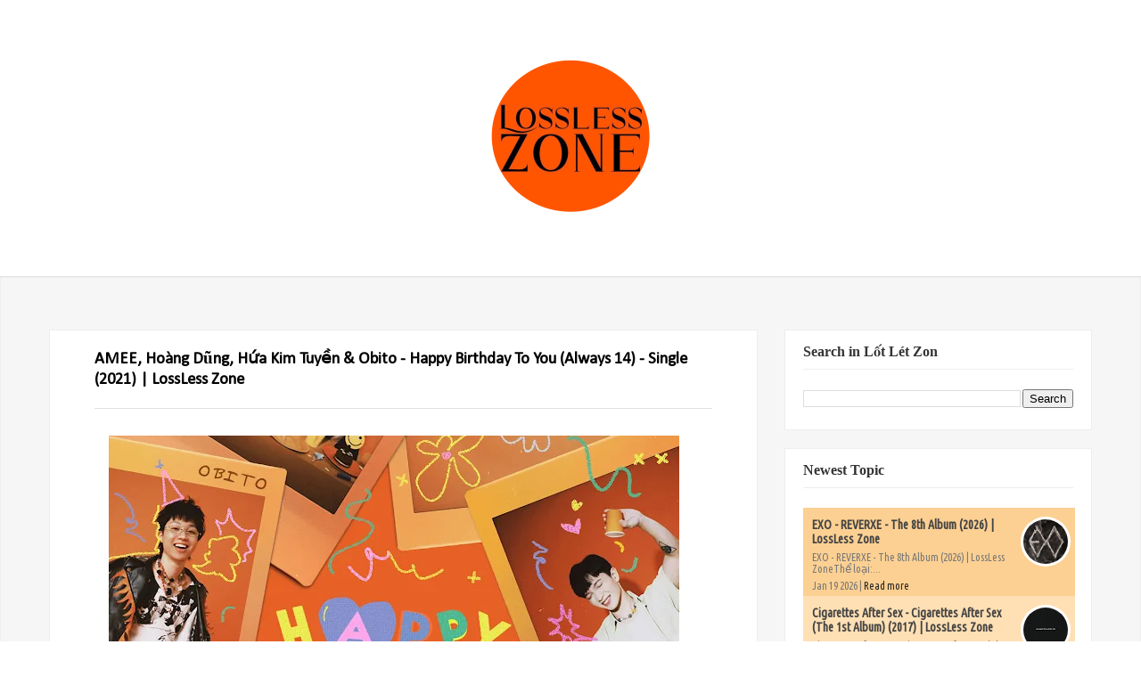

--- FILE ---
content_type: text/html; charset=UTF-8
request_url: https://www.losslesszone.com/2022/01/amee-hoang-dung-hua-kim-tuyen-obito.html
body_size: 20756
content:
<!DOCTYPE html>
<html dir='ltr' xmlns='http://www.w3.org/1999/xhtml' xmlns:b='http://www.google.com/2005/gml/b' xmlns:data='http://www.google.com/2005/gml/data' xmlns:expr='http://www.google.com/2005/gml/expr'>
<head>
<link href='https://www.blogger.com/static/v1/widgets/2944754296-widget_css_bundle.css' rel='stylesheet' type='text/css'/>
<meta content='text/html; charset=UTF-8' http-equiv='Content-Type'/>
<meta content='blogger' name='generator'/>
<link href='https://www.losslesszone.com/favicon.ico' rel='icon' type='image/x-icon'/>
<link href="https://www.losslesszone.com/2022/01/amee-hoang-dung-hua-kim-tuyen-obito.html" rel='canonical' />
<link rel="alternate" type="application/atom+xml" title="Lossless Music Zone - Atom" href="https://www.losslesszone.com/feeds/posts/default" />
<link rel="alternate" type="application/rss+xml" title="Lossless Music Zone - RSS" href="https://www.losslesszone.com/feeds/posts/default?alt=rss" />
<link rel="service.post" type="application/atom+xml" title="Lossless Music Zone - Atom" href="https://www.blogger.com/feeds/3126740813388295149/posts/default" />

<link rel="alternate" type="application/atom+xml" title="Lossless Music Zone - Atom" href="https://www.losslesszone.com/feeds/4489658800427107547/comments/default" />
<!--Can't find substitution for tag [blog.ieCssRetrofitLinks]-->
<link href='https://blogger.googleusercontent.com/img/a/AVvXsEgxD5z7shiCfVnrlcxog8tAHL-tfQm5tjdNB7dTZvKaux-1yRnd6Rb3gC7Nx12fZoQi831gQ9n0SZUu2yjR5pE1GZ4175E4WaG92Lp_uj3RZ-dYAz_wN7WdJjc89PjBvfhEgfCedA8fIc-HQNvbwSyOmSW2ICpjKzkm2BIyzdTbVe0Up_qtTbdejOOK=w640-h640' rel='image_src'/>
<meta content='http://www.losslesszone.com/2022/01/amee-hoang-dung-hua-kim-tuyen-obito.html' property='og:url'/>
<meta content='AMEE, Hoàng Dũng, Hứa Kim Tuyền &amp; Obito - Happy Birthday To You (Always 14) - Single (2021) | LossLess Zone' property='og:title'/>
<meta content='AMEE, Hoàng Dũng, Hứa Kim Tuyền &amp; Obito - Happy Birthday To You (Always 14) - Single (2021)  | LossLess Zone Thể loại: Pop Phát hành: 14/12/...' property='og:description'/>
<meta content='https://blogger.googleusercontent.com/img/a/AVvXsEgxD5z7shiCfVnrlcxog8tAHL-tfQm5tjdNB7dTZvKaux-1yRnd6Rb3gC7Nx12fZoQi831gQ9n0SZUu2yjR5pE1GZ4175E4WaG92Lp_uj3RZ-dYAz_wN7WdJjc89PjBvfhEgfCedA8fIc-HQNvbwSyOmSW2ICpjKzkm2BIyzdTbVe0Up_qtTbdejOOK=w1200-h630-p-k-no-nu' property='og:image'/>
<meta content='Keywords_Here' name='keywords'/>
<title>AMEE, Hoàng Dũng, Hứa Kim Tuyền & Obito - Happy Birthday To You (Always 14) - Single (2021) | LossLess Zone - Lossless Music Zone</title>
<meta content='Lót Lét Don' name='Author'/>
<meta content='index, follow' name='robots'/>
<meta content='width=device-width,initial-scale=1.0,minimum-scale=1.0,maximum-scale=1.0' name='viewport'/>
<link href="//fonts.googleapis.com/css?family=Lato:300,400,700,900" id="options_typography_Lato-css" media="all" rel="stylesheet" type="text/css">
<link href='//maxcdn.bootstrapcdn.com/font-awesome/4.1.0/css/font-awesome.min.css' rel='stylesheet' type='text/css'/>
<style type='text/css'>@font-face{font-family:'Calibri';font-style:normal;font-weight:400;font-display:swap;src:url(//fonts.gstatic.com/l/font?kit=J7afnpV-BGlaFfdAhLEY67FIEjg&skey=a1029226f80653a8&v=v15)format('woff2');unicode-range:U+0000-00FF,U+0131,U+0152-0153,U+02BB-02BC,U+02C6,U+02DA,U+02DC,U+0304,U+0308,U+0329,U+2000-206F,U+20AC,U+2122,U+2191,U+2193,U+2212,U+2215,U+FEFF,U+FFFD;}</style>
<style id='page-skin-1' type='text/css'><!--
/*
----------------------------------------------- */
/* Variable definitions
=======================
<Group description="Page Text" selector="body">
<Variable name="body.font" description="Font" type="font"
default="normal normal 14px Open Sans"/>
<Variable name="body.text.color" description="Text Color" type="color" default="#333333"/>
</Group>
<Group description="Backgrounds" selector="body">
<Variable name="body.background.color" description="Outer Background" type="color" default="#Fff"/>
<Variable name="content.background.color" description="Main Background" type="color" default="transparent"/>
<Variable name="header.border.color" description="Header Border" type="color" default="#EEEDED"/>
</Group>
<Group description="Links" selector=".container">
<Variable name="link.color" description="Link Color" type="color" default="#333"/>
<Variable name="link.visited.color" description="Visited Color" type="color" default="#888888"/>
<Variable name="link.hover.color" description="Hover Color" type="color" default="#E54939"/>
</Group>
<Group description="Blog Title" selector=".header h1">
<Variable name="header.font" description="Font" type="font"
default="normal bold 30px Calibri"/>
<Variable name="header.text.color" description="Title Color" type="color" default="#333333" />
</Group>
<Group description="Blog Description" selector=".header .description">
<Variable name="description.font" description="Font" type="font"
default="normal normal 14px Open Sans"/>
<Variable name="description.text.color" description="Description Color" type="color"
default="#333333" />
</Group>
<Group description="Navigation" selector="#navigation">
<Variable name="navigation.font" description="Font" type="font"
default="normal normal 14px Open Sans"/>
<Variable name="navigation.text.color" description="Text Color" type="color"
default="#888888" />
<Variable name="navigation.text.hover.color" description="Hover Text Color" type="color"
default="#0372FF" />
</Group>
<Group description="Icons" selector="#search,#social">
<Variable name="icons.color" description="Color" type="color"
default="#0072FE" />
<Variable name="icons.hover.color" description="Hover Color" type="color"
default="#333333" />
<Variable name="icons.background.color" description="Background Hover Color" type="color"
default="#E1E1E1" />
</Group>
<Group description="Mian Color" selector="div.clearfix">
<Variable name="main.color" description="Color" type="color"
default="#0072FE" />
</Group>
<Group description="Sidebar" selector="aside">
<Variable name="sidebar.gadget.title.font" description="Title Font" type="font"
default="normal bold 16px Open Sans"/>
<Variable name="sidebar.gadget.title.color" description="Title Color" type="color"
default="#333333" />
<Variable name="sidebar.text.color" description="Text Color" type="color"
default="#333333" />
</Group>
<Group description="Footer" selector="footer">
<Variable name="footer.text.color" description="Text Color" type="color"
default="#333333" />
<Variable name="footer.border.color" description="Border Color" type="color"
default="#E1E1E1" />
</Group>
<Group description="Footer Gadgets" selector="footer .section .widget h2:first-child">
<Variable name="footer.gadget.title.font" description="Title Font" type="font"
default="normal bold 20px Open Sans"/>
<Variable name="footer.gadget.title.color" description="Title Color" type="color"
default="#ffffff" />
</Group>
<Group description="Error Page Title" selector=".error-title">
<Variable name="error.title.font" description="Title Font" type="font"
default="normal bold 40px Open Sans"/>
<Variable name="error.title.color" description="Title Color" type="color"
default="#ff0000" />
</Group>
<Group description="Error Page Description" selector=".error-description">
<Variable name="error.description.font" description="Description Font" type="font"
default="normal normal 18px Open Sans"/>
<Variable name="error.description.color" description="Description Color" type="color"
default="#333333" />
</Group>
*/
/* Global
----------------------------------------------- */
body {
margin: 0;
padding: 0;
position: relative;
background-color: #FFffff;
font: normal normal 16px Calibri;
color: #000000;
}
.container {
margin-left: auto;
margin-right: auto;
max-width: 1170px;
padding-left: 15px;
padding-right: 15px;
background-color: transparent;
}
.clearfix:after {
clear: both;
}
.clearfix:after, .clearfix:before {
content: ".";
display: block;
overflow: hidden;
visibility: hidden;
font-size: 0px;
line-height: 0;
width: 0px;
height: 0px;
}
a {
text-decoration: none;
color: #333333;
}
a:visited {
color: #888888;
}
a:hover {
color: #E54939;
}
ul {
list-style-type: none;
}
img {
max-width: 100%;
}
.left {
float: left;
margin-right: 15px;
margin-bottom: 5px;
}
.right {
float: right;
margin-left: 15px;
margin-bottom: 5px;
}
.center {
text-align: center;
margin-bottom: 5px;
}
#logo, #navigation {
margin-right: 2%;
}
body#layout .main-posts {
width: 66.5%;
float: left;
}
body#layout .sidebar {
width: 32%;
float: right;
}
body#layout .footer-section {
width: 33.33%;
float: left;
}
/* HEADER
----------------------------------------------- */
header {
position: relative;
margin: 0 auto;
padding: 30px 0;
width: 1170px;
}
/* LOGO
----------------------------------------------- */
#logo {
width: 100%;
}
.header h1.title {
margin: 0;
font: normal bold 30px 'Times New Roman', Times, FreeSerif, serif;
font-size: 31px;
color: #262626;
text-transform: uppercase;
font-weight: 900;
line-height: 24px;
font-family: Lato, serif;
}
.header .titlewrapper, .header .descriptionwrapper {
display: inline-block;
font: normal normal 14px 'Times New Roman', Times, FreeSerif, serif;
color: #333333;
}
/* NAVIGATION
----------------------------------------------- */
#navigation {
width: 466px;
float: right;
}
nav ul {
margin: 0;
padding: 0;
}
nav ul li {
display: inline-block;
}
nav ul li a {
font-size: 14px;
font-weight: 600;
padding: 15px 0;
border-bottom: 3px solid transparent;
margin: 0px 10px;
font-family: Lato ,sans-serif;
}
.active a, nav ul li:hover a {
color: #e54939;
border-bottom: 3px solid #e54939;
-webkit-transition: all 0.5s ease 0s;
-moz-transition: all 0.5s ease 0s;
transition: all 0.5s ease 0s;
}
nav ul li:hover > ul {
display: block;
}
nav li ul {
display: none;
position: absolute;
top: 98px;
text-align: left;
background-color: #fff;
border: 1px solid #eee;
border-top: 3px solid #e54939;
z-index: 99;
min-width: 165px;
max-width: 195px;
}
nav li ul li {
display: block;
}
nav li ul li a {
color:  #888888 !important;
margin: 0 20px;
display: block;
padding: 10px 0;
border-bottom: 1px solid #eee !important;
}
nav li ul li a:hover {
color: #e54939 !important;
border-bottom-width: 1px !important;
}
nav li ul li:last-child a, nav .sub li:last-child a:hover {
border-bottom-width: 0 !important;
}
.marrow {
color: #888888;
margin-left: 5px;
}
nav ul li:hover .marrow {
color: #e54939;
}
.m-button {
display: none;
text-align: right;
width: 93px;
font-size: 30px;
position: relative;
height: 20px;
}
.m-button i {
position: absolute;
right: 0px;
cursor: pointer;
color: #888888;
-webkit-transition: all 0.5s ease 0s;
-moz-transition: all 0.5s ease 0s;
transition: all 0.5s ease 0s;
}
.m-button i:hover {
color: #e54939;
}
@media only screen and (max-width: 1000px) {
#navigation {
display: block;
position: absolute;
width: 100%;
text-align: center;
margin-bottom: 0px;
margin-right: 0px;
margin-top: 33px;
background-color: #FFF;
border: 1px solid #EEE;
border-top-width: 0;
box-sizing: border-box;
z-index: 99;
}
nav ul li, nav ul li ul {
display: block;
}
nav ul li {
margin: 0px 20px;
}
nav ul li a {
padding: 10px 0px;
border-bottom: 1px solid #eee;
display: block;
}
nav ul li:last-child a, nav ul li:hover:last-child a {
border-bottom-width: 0;
}
.active a, nav ul li:hover a {
border-bottom-width: 1px;
}
nav li ul {
position: relative;
top: -1px;
text-align: center;
min-width: 100%;
max-width: 100%;
border-width: 0;
background-color: #eee;
}
}
/* SEARCH
----------------------------------------------- */
#search {
margin: 0 auto;
width: 475px;
}
#search .s-input {
background-color: #fff;
height: 30px;
width: 435px;
border: 2px solid #EEEDED;
padding: 7px 15px;
}
.s-submit {
height: 33px;
width: 35px;
margin-left: -55px;
color: #333333;
background-color: #FFF;
border: 2px solid #EEEDED;
cursor: pointer;
padding: 0px 10px;
display: inline-block;
font-family: FontAwesome;
font-style: normal;
font-weight: normal;
line-height: 1;
content: "\f002";
}
.s-submit:hover {
color: #0072FE;
background-color: #E1E1E1;
-webkit-transition: all 0.5s ease 0s;
-moz-transition: all 0.5s ease 0s;
transition: all 0.5s ease 0s;
}
/* SOCIAL
----------------------------------------------- */
#social {
margin-right: 0;
display: block;
margin-top: 20px;
}
#social a {
color: #0072FE;
background-color: #FFF;
border: 2px solid #EEEDED;
height: 21px;
display: inline-block;
padding: 4px;
width: 22px;
text-align: center;
}
#social a:hover {
background-color: #E1E1E1;
color: #333333;
-webkit-transition: all 0.5s ease 0s;
-moz-transition: all 0.5s ease 0s;
transition: all 0.5s ease 0s;
}
/* MAIN CONTENT
----------------------------------------------- */
.summary-outer img {
vertical-align: top;
}
.ads, .main-posts, aside {
margin-top: 30px;
}
.date-outer {
float: left;
margin-right: 30px;
margin-bottom: 30px;
overflow: hidden;
}
.date-outer:nth-child(4n+4) {
margin-right: 0;
}
.main-posts {
width: 795px;
float: left;
-moz-box-sizing: border-box;
-webkit-box-sizing: border-box;
box-sizing: border-box;
}
.post {
margin-bottom: 0;
}
.post-body {
border-bottom-width: 0;
margin-bottom: 0;
padding-bottom: 0;
}
.summary-outer a {
position: relative;
display: block;
}
.overlay {
background-color: rgba(0, 0, 0, 0.4);
position: absolute;
top: 0;
width: 270px;
height: 270px;
text-align: center;
line-height: 270px;
opacity: 0;
-webkit-transition: all 0.4s;
-moz-transition: all 0.4s;
-o-transition: all 0.4s;
}
.overlay:before {
z-index: 3;
border-top: 1px solid rgba(255,255,255,0.5);
border-bottom: 1px solid rgba(255,255,255,0.5);
-webkit-transform: scale(0,1);
transform: scale(0,1);
}
.overlay:after {
z-index: 3;
border-right: 1px solid rgba(255,255,255,0.5);
border-left: 1px solid rgba(255,255,255,0.5);
-webkit-transform: scale(1,0);
transform: scale(1,0);
}
.overlay:before, .overlay:after {
z-index: 3;
position: absolute;
top: 10px;
right: 10px;
bottom: 10px;
left: 10px;
content: '';
opacity: 0;
-webkit-transition: opacity 0.5s, -webkit-transform 0.5s;
transition: opacity 0.5s, transform 0.5s;
}
.overlay:hover::before, .overlay:hover::after {
opacity: 1;
-webkit-transform: scale(1);
transform: scale(1);
}
.summary-outer a:hover .overlay {
opacity: 1;
}
.overlay i {
line-height: inherit;
color: #e54939;
}
.loader {
display: none !important;
width: 100%;
left: 0;
position: fixed;
z-index: 90;
text-align: center;
bottom: 100px;
}
.trigger {
display: none !important;
width: 100%;
margin-bottom: 30px;
}
.trigger i {
margin-right: 10px;
}
.trigger a {
-webkit-transition: all 0.5s ease 0s;
-moz-transition: all 0.5s ease 0s;
transition: all 0.5s ease 0s;
position: relative;
float: left;
width: 140px;
height: 34px;
-webkit-border-radius: 4px;
-moz-border-radius: 4px;
border-radius: 4px;
background: #262626;
color: #fff !important;
text-align: center;
font-size: 18px;
line-height: 34px;
}
.trigger a:hover {
color: #e54939;
background-color: #FFF#EF6250;
}
.popular-posts ul {
padding: 0;
}
[data-title]:before {
color: #fff;
}
[data-title]:after {
border-top: 5px solid #e54939;
}
h3.post-title span {
}
.status-msg-wrap {
border-left: 4px solid #e54939 !important;
}
.FollowByEmail .follow-by-email-inner .follow-by-email-submit:hover {
background-color: #e54939;
}
.FollowByEmail .follow-by-email-inner .follow-by-email-submit {
color: #e54939;
}
.list-label-widget-content li span {
color: #e54939;
}
.list-label-widget-content li span:first-child {
border: 1px solid #e54939;
}
.list-label-widget-content li a:hover, #footer-nav .list-label-widget-content li a:hover {
background-color: #e54939;
}
.label-size a:hover, .label-size:hover .label-count, .label-size:hover a {
background-color: #e54939;
}
.cloud-label-widget-content .label-size span:first-child, .cloud-label-widget-content .label-size span:first-child span:nth-child(2) {
background-color: #e54939;
}
blockquote:after, #toTop:hover {
color: #e54939;
}
blockquote {
border-left: 3px solid #e54939 !important;
}
.error-description .error-line2 a:hover {
background-color: #e54939;
border: 2px solid #e54939;
}
.error-title {
font: normal bold 40px 'Times New Roman', Times, FreeSerif, serif;
color: #ff0000;
}
.error-description {
font: normal normal 18px 'Times New Roman', Times, FreeSerif, serif;
color: #333333;
}
/* SIDEBAR
----------------------------------------------- */
aside {
color: #333333;
width: 345px;
float: right;
margin-left: 30px;
-moz-box-sizing: border-box;
-webkit-box-sizing: border-box;
box-sizing: border-box;
}
aside .section .widget {
padding: 20px 20px;
margin-bottom: 20px;
background-color: #FFF;
border: 1px solid #eee;
}
aside .section .widget h2:first-child {
margin: -5px 0px 22px;
padding-bottom: 10px;
border-bottom: 1px solid #EEE;
font: normal bold 16px 'Times New Roman', Times, FreeSerif, serif;
color: #333333
}
aside .section .widget h2:first-child span {
padding-bottom: 9px;
}
/* FOOTER
----------------------------------------------- */
footer {
padding: 30px 0;
color: #333333;
}
footer .footer-section {
width: 30%;
margin-right: 5%;
float: left;
}
footer .section .widget h2:first-child {
font: normal bold 21px 'Times New Roman', Times, FreeSerif, serif;
color: #ffffff;
}
footer #section-4 {
margin-right: 0;
}
footer .footer-rights {
margin-top: 30px;
border-top: 3px solid #E1E1E1;
padding: 30px 0;
}
#header-inner img {margin: 0 auto !important;}
#header-inner {text-align:center !important;}
<!&#8211; Popular posts multi colored UI theme &#8211;>
#PopularPosts1 ul{margin:0;padding:5px 0;list-style-type:none}
#PopularPosts1 ul li{position:relative;margin:5px 0;border:0;padding:10px}
#PopularPosts1 ul li:first-child{background:#ff4c54;width:97%}
#PopularPosts1 ul li:first-child:after{content:&#8221;1&#8243;}
#PopularPosts1 ul li:first-child + li{background:#ff764c;width:87%}
#PopularPosts1 ul li:first-child + li:after{content:&#8221;2&#8243;}
#PopularPosts1 ul li:first-child + li + li{background:#ffde4c;width:84%}
#PopularPosts1 ul li:first-child + li + li:after{content:&#8221;3&#8243;}
#PopularPosts1 ul li:first-child + li + li + li{background:#c7f25f;width:81%}
#PopularPosts1 ul li:first-child + li + li + li:after{content:&#8221;4&#8243;}
#PopularPosts1 ul li:first-child + li + li + li + li{background:#33c9f7;width:78%}
#PopularPosts1 ul li:first-child + li + li + li + li:after{content:&#8221;5&#8243;}
#PopularPosts1 ul li:first-child + li + li + li + li +li{background:#7ee3c7;width:75%}
#PopularPosts1 ul li:first-child + li + li + li + li + li:after{content:&#8221;6&#8243;}
#PopularPosts1 ul li:first-child + li + li + li + li + li +li{background:#f6993d;width:72%}
#PopularPosts1 ul li:first-child + li + li + li + li + li + li:after{content:&#8221;7&#8243;}
#PopularPosts1 ul li:first-child + li + li + li + li + li + li +li{background:#f59095;width:69%}
#PopularPosts1 ul li:first-child + li + li + li + li + li + li + li:after{content:&#8221;8&#8243;}
#PopularPosts1 ul li:first-child + li + li + li + li + li + li + li +li{background:#c7f25f;width:66%}
#PopularPosts1 ul li:first-child + li + li + li + li + li + li + li + li:after{content:&#8221;9&#8243;}
#PopularPosts1 ul li:first-child:after,
#PopularPosts1 ul li:first-child + li:after,
#PopularPosts1 ul li:first-child + li + li:after,
#PopularPosts1 ul li:first-child + li + li + li:after,
#PopularPosts1 ul li:first-child + li + li + li + li:after,
#PopularPosts1 ul li:first-child + li + li + li + li + li:after,
#PopularPosts1 ul li:first-child + li + li + li + li + li + li:after,
#PopularPosts1 ul li:first-child + li + li + li + li + li + li + li:after,
#PopularPosts1 ul li:first-child + li + li + li + li + li + li + li + li:after{position:absolute;top:20px;right:-15px;border-radius:50%;background:#353535;width:30px;height:30px;text-align:center;font-size:28px;color:#fff}
#PopularPosts1 ul li .item-thumbnail{float:left;border:0;margin-right:10px;background:transparent;padding:0;width:70px;height:70px;}
#PopularPosts1 ul li a{font-size:13px;color:#444;text-decoration:none}
#PopularPosts1 ul li a:hover{color:#222;text-decoration:none}
#PopularPosts1 img{
-moz-border-radius: 130px;
-webkit-border-radius: 130px;
border-radius: 130px;
-webkit-transition: all 0.3s ease;
-moz-transition: all 0.3s ease;
transition: all 0.3s ease;
padding:4px;
border:1px solid #fff !important;
}
#PopularPosts1 img:hover {
border-radius: 0 0 0 0;
-moz-transform: scale(1.2) rotate(-711deg) ;
-webkit-transform: scale(1.2) rotate(-711deg) ;
-o-transform: scale(1.2) rotate(-711deg) ;
-ms-transform: scale(1.2) rotate(-711deg) ;
transform: scale(1.2) rotate(-711deg) ;
}
<!&#8211; popular posts multicolored UI theme &#8211;>

--></style>
<style type='text/css'>

  /* TOOLTIPS 
  ----------------------------------------------- */
  [data-title] {
    position: relative;
    z-index: 2;
    cursor: pointer;
  }
  [data-title]:before, [data-title]:after {
    visibility: hidden;
    -ms-filter: "progid:DXImageTransform.Microsoft.Alpha(Opacity=0)";
    filter: progid:DXImageTransform.Microsoft.Alpha(Opacity=0);
    opacity: 0;
    pointer-events: none;
    z-index: 90;
    -moz-box-sizing: border-box;
    -webkit-box-sizing: border-box;
    box-sizing: border-box;
    -webkit-transition: all 0.5s ease 0s;
    -moz-transition: all 0.5s ease 0s;
    transition: all 0.5s ease 0s;
  }
  [data-title]:before {
    position: absolute;
bottom: 40%;
left: 15%;

padding: 20px 10px;
width: 190px;
background-color: rgba(0, 0, 0, 0.3);
content: attr(data-title);
text-align: center;
font-size: 14px;
line-height: 1.2;
  }
 
  [data-title]:hover:before, [data-title]:hover:after {
    visibility: visible;
    -ms-filter: "progid:DXImageTransform.Microsoft.Alpha(Opacity=100)";
    filter: progid:DXImageTransform.Microsoft.Alpha(Opacity=100);
    opacity: 1;
  }
  /* LABELS
  ----------------------------------------------- */
  .list-label-widget-content ul, .list-label-widget-content li {
    padding: 0;
    list-style: none;
  }
  .list-label-widget-content li a {
  
    color: #7d7d7d;
   
    border-radius: 3px;
    float: left;
    padding: 5px;
    margin-bottom: 5px;
    line-height: 16px;
    line-height: 16px;
    width: 83%;
    -moz-box-sizing: border-box;
    -webkit-box-sizing: border-box;
    box-sizing: border-box;
    font-size: 13px;
  }
  .list-label-widget-content li span {
    background-color: #F3F3F3;
    border-radius: 3px;
    float: right;
    padding: 5px;
    margin-bottom: 5px;
    text-align: center;
    border: 1px solid #E2E2E2;
    -moz-box-sizing: border-box;
    -webkit-box-sizing: border-box;
    box-sizing: border-box;
    width: 15%;
    line-height: 16px;
    padding: 5px;
    font-size: 13px;
  }
  .list-label-widget-content li span:first-child {
    background-color: #F3F3F3;
    border-radius: 3px;
    border-right: 10px solid;
    border-left: 10px solid;
    width: 83% !important;
    -moz-box-sizing: border-box;
    -webkit-box-sizing: border-box;
    box-sizing: border-box;
    float: left;
    padding: 5px;
    margin-bottom: 5px;
    line-height: 16px;
    width: 250px;
  }
  .list-label-widget-content li a:hover, #footer-nav .list-label-widget-content li a:hover {
    color: #fff;
  }
  .cloud-label-widget-content .label-size {
    font-size: 100%;
    float: left;
  }
  .cloud-label-widget-content .label-size a {
    color: #666;
    float: left;
    font-size: 12px;
    margin: 0 5px 5px 0;
    padding: 5px;
    text-decoration: none;
    border: 1px solid #E2E2E2;
    border-radius: 3px;
  }
  .label-size a:hover, .label-size:hover .label-count, .label-size:hover a {
    color: #FFF;
    text-decoration: none;
    transition: all 0.2s ease-out 0s;
  }
  .cloud-label-widget-content .label-size span {
    color: #666;
    float: left;
    font-size: 12px;
    margin: 0 5px 5px 0;
    padding: 5px;
    text-decoration: none;
    border: 1px solid #E2E2E2;
    border-radius: 3px;
  }
  .cloud-label-widget-content .label-size span:first-child, .cloud-label-widget-content .label-size span:first-child span:nth-child(2) {
    color: #FFF;
  }

  /* EMAILS
  ----------------------------------------------- */
  .FollowByEmail .follow-by-email-inner .follow-by-email-address {
    background-color: #fff;
    padding: 6px 10px;
    border: 2px solid #e1e1e1;
    width: 100%;
    height: 38px;
    -webkit-box-sizing: border-box;
    -moz-box-sizing: border-box;
    box-sizing: border-box;
  }
  .FollowByEmail .follow-by-email-inner .follow-by-email-submit {
    background-color: #E1E1E1;
    width: 62px;
    margin: 0px;
    border-radius: 0px;
    height: 38px;
    -webkit-transition: all 0.5s ease 0s;
    -moz-transition: all 0.5s ease 0s;
    transition: all 0.5s ease 0s;
  }
  .FollowByEmail .follow-by-email-inner .follow-by-email-submit:hover {
    color: #FFF;
  }

  /* PROFILE
  ----------------------------------------------- */
  .profile-img {
    margin: 0px 15px 5px 5px;
    border: 3px solid #eee;
    -moz-box-sizing: border-box;
    -webkit-box-sizing: border-box;
    box-sizing: border-box;
  }
  .profile-name-link.g-profile {
    margin-bottom: 10px;
  }

  /* STATUS MESSAGE
  ----------------------------------------------- */
  .status-msg-wrap {
    margin: 0 auto 30px;
    width: 100%;
    border: 1px solid #eee;
    box-sizing: border-box;
  }
  .status-msg-body {
    margin: 8px 0px;
  }
  .status-msg-border {
    border-width: 0px;
    opacity: 1;
  }
  .status-msg-bg {
    background-color: #FFF;
    opacity: 1;
    padding: 10px 0;
  }

  /* TO TOP
  ----------------------------------------------- */
  #toTop {
    float: right;
margin-left: 20px;
/* padding-left: 20px; */
border-left: 1px solid rgba(0,0,0,0.1);
display: block;
width: 30px;
height: 30px;
color: #fff;
font-size: 14px;
text-align: center;
line-height: 27px;
border-radius: 2px;
background-color: #47C2DC;
transition: background-color 0.2s ease-in-out;
-moz-transition: background-color 0.2s ease-in-out;
-webkit-transition: background-color 0.2s ease-in-out;
-o-transition: background-color 0.2s ease-in-out;
  }
  #toTop:hover {
    background-color: #fff;
  }
  .hide {
    bottom: -100px !important;
  }
  .show {
    bottom: -2px !important;
  }

  /* QUOTE
  ----------------------------------------------- */
  blockquote:after {
    content: "\f10d";
    position: absolute;
    top: 50%;
    margin-top: -26px;
    left: 40px;
    margin-left: -18px;
    width: 32px;
    height: 42px;
    display: inline-block;
    font-family: FontAwesome;
    font-size: 35px;
    font-style: normal;
    text-rendering: auto;
    -webkit-font-smoothing: antialiased;
    -moz-osx-font-smoothing: grayscale;
  }
  blockquote {
    position: relative;
    background: none repeat scroll 0% 0% #F9F9F9;
    border: 1px solid #F1F1F1;
    border-left: 3px solid $(main.color);
    padding: 20px 20px 20px 75px;
    color: #A7A7A8;
    font-style: italic;
    line-height: 1.3;
    box-sizing: border-box;
  }

  /* COMMENTS
  ----------------------------------------------- */
  #comments {
    padding: 20px 50px;
    background-color: #FFF;
    border: 1px solid #eee;
  }
  #comments .user a {
    color: #444;
    font-style: normal;
    font-size: 14px;
    line-height: 26px;
  }
  #comments .datetime,
  #comments .datetime a {
    display: inherit;
    margin-left: 0;
    color: #A3A3A3;
    text-decoration: none;
    font-size: 12px;
    margin: -4px 0 0;
  }
  #comments .datetime a {
    margin:auto;
  }
  #comments .comment-actions a {
    background: linear-gradient(to bottom,#2AACDB 0%,#1A79C5 100%) repeat scroll 0% 0% transparent;
    border: 1px solid #1B95D0;
    border-radius: 2px;
    color: #FFF;
    font-size: 11px;
    line-height: 1.2em;
    padding: 3px 9px 2px;
    text-transform: uppercase;
    text-decoration: none;
    margin-right: 10px;
  }
  #comments .comment {
    border-bottom: 1px solid #E5E5E5;
  }
  #comments .loadmore {
    margin-top: 0;
  }
  .comment-replies .inline-thread {
    background: none repeat scroll 0% 0% #F8F8FF;
    border-width: 1px 1px 1px 3px;
    border-style: solid;
    border-color: #E2E2E2 #E2E2E2 #E2E2E2 #1B95D0;
  }
  #comment-editor {
    height: 235px;
  }
  #comments .avatar-image-container img {
    border:2px solid #EEE;
    -moz-box-sizing: border-box;
    -webkit-box-sizing: border-box;
    box-sizing: border-box;
  }

.Main-wrapper {
background: #f6f6f6;
box-shadow: 0 1px 2px rgba(0, 0, 0, 0.1) inset;
-webkit-box-shadow: 0 1px 2px rgba(0, 0, 0, 0.1) inset;
-moz-box-shadow: 0 1px 2px rgba(0, 0, 0, 0.1) inset;
}

  .page-head h1{font-size: 58px;
font-weight: 900;
color: #262626;
font-family: Lato, serif;

}

  .page-head{padding-bottom: 50px;}

.page-head h1 span {
display: block;
}
.page-head h1 small {
font-size: 20px;
font-weight: 300;
color: #262626;
display: block;
padding-top: 15px;
}

.head-area {
padding: 35px 0;
}

.container.page-head {
text-align: center;
}
.footer-wrapper{background:#262626}
.footer-rights.clear {
background: #171717;
padding: 30px;
}

footer .PopularPosts img {
padding-right: .4em;
width: 100px;
height: 100px;
}

footer .item-title a {
font-size: 16px;
color: #fff;
}

footer .item-snippet {
color: #989898;
}



a.quickedit img {
width: 20px;
height: 20px;
}


/*---Flicker Image Gallery-----*/
.flickr_plugin {
width: 100%;
}
.flickr_badge_image {
float: left;
height: 75px;
margin: 8px 5px 0px 5px;
width: 75px;
}
.flickr_badge_image a {
display: block;
}
.flickr_badge_image a img {
display: block;
width: 100%;
height: auto;
-webkit-transition: opacity 100ms linear;
-moz-transition: opacity 100ms linear;
-ms-transition: opacity 100ms linear;
-o-transition: opacity 100ms linear;
transition: opacity 100ms linear;
}
.flickr_badge_image a img:hover {
opacity: .5;
}


#profile .container {
padding: 40px 0;
}

#profile .avatar {
position: absolute;
top: 50%;
float: left;
border: 4px solid #fff;
width: 128px;
height: 128px;
-webkit-transform: translate(0, -50%);
transform: translate(0, -50%);
overflow: hidden;
background: none;
-webkit-border-radius: 300px;
-moz-border-radius: 300px;
border-radius: 300px;
cursor: pointer;
}


#profile .avatar img {
height: 100%;
width: auto;
}

#profile .avatar:after {
content: "";
display: block;
position: absolute;
top: 0;
left: 0;
bottom: 0;
right: 0;
background: none;
-webkit-border-radius: 300px;
-moz-border-radius: 300px;
border-radius: 300px;
transition: all .3s linear;
-moz-transition: all .3s linear;
-webkit-transition: all .3s linear;
-ms-transition: all .3s linear;
-o-transition: all .3s linear;
}

#profile .about {
margin: 0 0 0 175px;
padding: 10px 0;
position: absolute;
top: 50%;
width: 400px;
display: inline-block;
-webkit-transform: translate(0, -50%);
transform: translate(0, -50%);
}

#profile .about .name {
color: #FFFFFF;
font-weight: bolder;
font-size: 17px;
padding: 10px 0;
}

#profile .about .summary {
color: #fff;
font-weight: 400;
line-height: 22px;
font-size: 14px;
}

#profile .social-media {
top: 50%;
right: 0;
display: inline-block;
-webkit-transform: translate(0, -50%);
transform: translate(0, -50%);
float: right;
}

#profile .social-media a {
margin: 0 0 0 5px;
padding: 7px 10px;
text-align: center;
width: 15px;
color: #ffffff;
-webkit-border-radius: 3px;
-moz-border-radius: 3px;
border-radius: 3px;
display: inline-block;
}

div#profile {
padding: 60px 0;
position: relative;
width: 100%;
background: #8b6c93;
display: block;
overflow: auto;
} 

.facebook {
	background: #fff;
}
.facebook i {
	color: #4A5FAC;
}
.facebook:hover {
	background: #42569E;
color:#fff;
}

.facebook:hover i {
	background: #42569E;
color:#fff;
}
.twitter {
	background: #fff;
}

.twitter i {
	color: #47B5E8;
}
.twitter:hover {
	background: #42ABDB;
color:#fff;
}
.twitter:hover i {
	background: #42ABDB;
color:#fff;
}
.instagram {
	background: #fff;
}
.instagram i {
	color: #547FA3;

}
.instagram:hover {
	background: #4B7394;
color:#fff;
}
.instagram:hover i {
	background: #4B7394;
color:#fff;
}
.google-plus {
	background: #fff;
}
.google-plus i {
	color: #313131;
}
.google-plus:hover {
	background: #2B2B2B;
color: #fff;
}

.google-plus:hover i {
	background: #2B2B2B;
color: #fff;
}
.pinterest {
	background: #fff;
}
.pinterest i {
	color: #D12535;
}
.pinterest:hover {
	background: #C22130;
	color: #fff;
}

.pinterest:hover i {
	background: #C22130;
	color: #fff;
}
.dribbble {
	background: #fff;
}

.dribbble i{
	color: #E04382;
}
.dribbble:hover {
	background: #D13F79;
color: #fff;
}
.dribbble:hover i {
	
color: #fff;
}




    aside.sidebar .PopularPosts .item-snippet, aside.sidebar .PopularPosts .item-title{display:none}
 aside.sidebar .PopularPosts .widget-content ul li {
width: 100px;
float: left;
height: 100px;
}
aside.sidebar .PopularPosts .widget-content ul li {
padding: .2em 0;
}

.footer-rights a {
color: #9E9E9E;
}




  /* RESPONSIVE
  ----------------------------------------------- */
  @media only screen and (min-width: 1001px) and (max-width: 1220px) {
    .container {
      max-width: 960px;
    }

header {
width: 960px;
}
    #logo {
      width: 50.2%;
    }
    #navigation {
      text-align: right;
      margin-right: 0px;
    }
    #navigation, #search, #social {
      width: auto;
    }
    .main-posts {
      width: 613px;
    }
    .date-outer {
      margin-right: 15px;
      margin-bottom: 15px;
    }
    .summary-outer .toptip img, .overlay {
      width: 228px;
      height: 228px;
    }
    [data-title]:before, [data-title]:after {
      bottom: 40%;
    }
[data-title]:before {
      left: 8%;}
    .overlay {
      line-height: 194px;
    }
    aside {
      width: 332px;
      margin-left: 15px;
    }
  }
  @media only screen and (min-width: 1000px) {
    #navigation {
      display: inline-block !important;
    }
  }
  @media only screen and (max-width: 1000px) {
    #navigation {
      display: none;
    }
    .m-button {
      display: inline-block;
    }
  }
  @media only screen and (min-width: 811px) and (max-width: 1000px) {
    .container {
      max-width: 765px;
    }
    .main-posts, aside {
      width: 100%;
    }
    .date-outer {
      margin-right: 15px;
      margin-bottom: 15px;
    }

header {
width: 765px;
}
.date-outer:nth-child(3n+3) {
margin-right: 0;
}

.date-outer:nth-child(4n+4) {
margin-right: 15px;
}
    aside {
      margin: 0 0 30px;
    }
    footer .footer-section {
      width: 48%;
      margin-right: 4%;
    }
    footer #section-3 {
      margin-right: 0px;
    }
    footer #section-4 {
      width: 100%;
      margin-top: 20px;
    }
    footer .footer-rights {
      text-align: center;
    }
  }
  @media only screen and (min-width: 661px) and (max-width: 810px) {
   header, .container {
      max-width: 612px;
    }
    #logo {
      width: 50%;
    }
.page-head h1 {
      font-size: 40px;}
    #navigation {
      margin-top: 67px;
    }
    .m-button {
      width: 147px;
float: right;
    }

#profile .about {

position: relative;

}

#profile .social-media {

margin-top: -25px;
}

.date-outer:nth-child(3n+3) {
margin-right: 0;
}

.date-outer:nth-child(4n+4) {
margin-right: 15px;
}
    .main-posts, aside {
      width: 100%;
    }
    .date-outer {
      margin-right: 15px;
      margin-bottom: 15px;
    }
    .summary-outer .toptip img, .overlay {
      width: 194px;
      height: 194px;
    }
    [data-title]:before, [data-title]:after {
      bottom: 40%;
    }

[data-title]:before {

left: 6%;
      width: 170px;}
    .overlay {
      line-height: 194px;
    }
    aside {
      margin: 0 0 30px;
    }
    footer .footer-section {
      width: 48%;
      margin-right: 4%;
    }
    footer #section-3 {
      margin-right: 0px;
    }
    footer #section-4 {
      width: 100%;
      margin-top: 20px;
    }
    footer .footer-rights {
      text-align: center;
    }
  }
  @media only screen and (max-width: 660px) {
    header {
      text-align: center;
    }
    #logo, #search, #social {
      width: 100%;
      margin-bottom: 15px;
    }
    #search .s-input {
      width: 80%;
      box-sizing: border-box;
      height: 34px;
    }
    .s-submit {
      box-sizing: border-box;
    }
    #navigation {
      margin-top: 155px;
    }
    .m-button {
      text-align: center;
      width: 100%;
    }
    .m-button i {
      position: relative;
      display: table;
      margin: 0 auto;
    }
    .footer-section {
      width: 100% !important;
      margin-top: 20px;
      margin-right: 0 !important;
    }
    footer .footer-rights {
      text-align: center;
    }
    blockquote {
      margin: 0;
    }
    .left-older-link {
      margin-bottom: 30px;
    }
    .left-older-link, .right-newer-link {
      width: 100% !important;
    }
    footer:before {
      background: none repeat scroll 0% 0% transparent;
    }
  }
  @media only screen and (min-width: 451px) and (max-width: 660px) {
   header, .container {
      max-width: 403px;
    }
    .main-posts, aside {
      width: 100%;
    }

div#profile {
      padding: 0px 0;}

#profile .about {
margin: 40px 0 0 175px;
padding: 10px 0;
      position: relative;width: 260px;}
    .date-outer {
      margin-right: 15px;
      margin-bottom: 15px;
    }
    .date-outer:nth-child(3n+3) {
      margin-right: 15px;
    }

.page-head h1 {
      font-size: 25px;}

.page-head h1 small {
      font-size: 14px;}

    .date-outer:nth-child(2n+2) {
      margin-right: 0px;
    }
    .summary-outer .toptip img, .overlay {
      width: 194px;
      height: 194px;
    }
    [data-title]:before, [data-title]:after {
      bottom: 40%;
    }
[data-title]:before {
left: 7%;
padding: 20px 10px;
      width: 169px;}
    .overlay {
      line-height: 194px;
    }
    aside {
      margin: 0 0 30px;
    }
  }
  @media only screen and (min-width: 309px) and (max-width: 450px) {
    header,.container {
      max-width: 245px;
    }
    .main-posts, aside {
      width: 100%;
    }
    .date-outer {
      margin-right: 0;
      margin-bottom: 15px;
    } 

.page-head h1 {
      font-size: 15px;}
 
#profile .avatar {
position: absolute;
     top: 18%;}

#profile .about {

position: relative; 
top: 50%;
width: 100px;
margin-top: 40px;
}
.page-head h1 small {
      font-size: 14px;}

    .date-outer:nth-child(3n+3) {
      margin-right: 0;
    }
    .summary-outer .toptip img, .overlay {
      width: 245px;
      height: 245px;
    }
    aside {
      margin: 0 0 30px;
    }
    h3.post-title span {
      border-bottom-width: 0;
    }
  }
  @media only screen and (max-width: 308px) {
    header,.container {
      max-width: 80%;
    }
    #logo, #search, #social {
      margin-bottom: 11px;
    }
    #social a, .s-submit {
      margin-top: 4px;
    }
    .main-posts, aside {
      width: 100%;
    }
    .date-outer {
      margin-right: 0;
      margin-bottom: 15px;
    }
    .date-outer:nth-child(3n+3) {
      margin-right: 0;
    }
    .summary-outer .toptip img, .overlay {
      width: 100%;
      height: 100%;
    }
    [data-title]:before, [data-title]:after {
      bottom: 119px;
    }
    .overlay i {
      display: none;
    }
    aside {
      margin: 0 0 30px;
    }
    h3.post-title span {
      border-bottom-width: 0;
    }
  }
  @-moz-document url-prefix() { 
    nav li ul {
      top: 108px;
    }
  }


</style>
<style>
  .date-outer {
    margin-right: 0;
  }
  .post {
    padding: 20px 50px;
    background-color: #FFF;
    border: 1px solid #eee;
  }

  /* POST PAGER
  ----------------------------------------------- */
  .post-pager {
    background-color: #FFF;
    border: 1px solid #EEE;
    padding: 20px 50px;
    margin-bottom: 30px;
  }
  .left-older-link {
    float: left;
    text-align: left;
    width: 49%;
  }
  .right-newer-link {
    float: right;
    text-align: right;
    width: 49%;
  }
  .post-pager i {
    font-size: 35px;
  }
  .left-older-link i {
    float: left;
    margin-right: 10px;
  }
  .right-newer-link i {
    float: right;
    margin-left: 10px;
  }
  .post-pager small, .post-pager span {
    display: block;
  }

</style>
<style>
  .date-outer {
    float: none;
    clear: both;
  }
  .date-header {
    background-color: #fff;
    margin: 0;
    padding: 10px 15px;
    border: 1px solid #eee;
    border-bottom-width: 0px;
  }
  .post {
    margin-bottom: 30px;
  }
  h3.post-title {
    margin: 0px 0px 30px;
    padding-bottom: 20px;
    border-bottom: 1px solid #E1E1E1;
  }
  h3.post-title span {
    padding-bottom: 19px;
  }
  .post-body {
    border-bottom: 3px solid #EEE;
    margin-bottom: 30px;
    padding-bottom: 20px;
  }
  .post-footer i {
    margin-right: 6px;
  }
  .post-footer .timestamp-link, .post-footer .fn, .post-labels a:last-child {
    margin-right: 10px;
  }
  .post-share-buttons i {
    float: left;
    margin: 4px 8px 0px 0px;
  }
</style>
<script src='//ajax.googleapis.com/ajax/libs/jquery/1.11.1/jquery.min.js' type='text/javascript'></script>
<script class='java' type='text/javascript'>
//<![CDATA[


// Copyright 2011/12 Paul Irish & Luke Shumard
// Licensed under the MIT license

var _0x442c=["(3($){\x272F 2R\x27;I.Q=I.Q||3(){8+J I()};$.9=3(g){5 h=$.2Q({},$.9.1S,g);5 i=J $.9.1t();5 j=J $.9.1A(h.y);5 k=(h.q?J $.9.q():n);5 l=6;3 s(){5 d;j.25(3(a,b,c){4(k){k.1B(a,c)}h.1O.r(6,a,c,b)});N();4(k\x26\x26k.1s()){t();d=k.1v();i.1r(3(){5 a;4(d\x3E1){1q(d);a=O(w);$(\x27F, T\x27).G(a)}o{N()}})}8 l}s();3 N(){1n();h.y.1l(B)}3 B(){5 a,1k;a=i.C(h.y);1k=O();4(a\x3E=1k){4(1K()\x3E=h.1L){t();1M(3(){U(a)})}o{U(a)}}}3 t(){h.y.2P(\x271l\x27,B)}3 1n(){$(h.V).W()}3 O(a){5 b,P;b=$(h.m).x(h.u).H();4(b.1i()===0){8 0}P=b.1C().1E+b.1G();4(!a){P+=h.1J}8 P}3 U(d,e){5 f;f=$(h.1f).1N(\x27L\x27);4(!f){4(h.1Q){$(h.m).x(h.u).H().X(h.1Q)}8 t()}4(h.Y\x26\x26$.2O(h.Y)){4(h.Y(d,f)===n){8}}j.1W(d,f);t();1Y();20(f,3(a,b){5 c=h.22.r(6,b),1e;4(c!==n){$(b).W();1e=$(h.m).x(h.u).H();1e.X(b);$(b).1d()}f=$(h.1f,a).1N(\x27L\x27);$(h.V).2N($(h.V,a));27();1n();4(f){N()}o{t()}h.28.r(6,b);4(e){e.r(6)}})}3 20(b,c,d){5 e=[],m,2a=I.Q(),12,13;d=d||h.1w;$.1x(b,1c,3(a){m=$(h.m,a).24(0);4(0===m.19){m=$(a).2D(h.m).24(0)}4(m){m.x(h.u).2C(3(){e.1j(6)})}4(c){13=6;12=I.Q()-2a;4(12\x3Cd){1D(3(){c.r(13,a,e)},d-12)}o{c.r(13,a,e)}}},\x27F\x27)}3 1q(a){5 b=O(w);4(b\x3E0){U(b,3(){t();4((j.A(b)+1)\x3Ca){1q(a);$(\x27F,T\x27).1F({\x27G\x27:b},2c,\x271H\x27)}o{$(\x27F,T\x27).1F({\x27G\x27:b},1I,\x271H\x27);N()}})}}3 1K(){5 a=i.C(h.y);8 j.A(a)}3 1b(){5 a=$(\x27.14\x27);4(a.1i()===0){a=$(\x27\x3C11 Z=\x2214\x22\x3E\x27+h.14+\x27\x3C/11\x3E\x27);a.W()}8 a}3 1Y(){5 a=1b(),z;4(h.1g!==n){h.1g(a)}o{z=$(h.m).x(h.u).H();z.X(a);a.1d()}}3 27(){5 a=1b();a.1P()}3 1h(a){5 b=$(\x27.R\x27);4(b.1i()===0){b=$(\x27\x3C11 Z=\x22R\x22\x3E\x3Ca L=\x22\x22\x3E\x27+h.R+\x272A 2z\x3C/a\x3E\x3C/11\x3E\x27);b.W()}$(\x27a\x27,b).2y(\x271V\x27).2x(\x271V\x27,3(){1X();a.r();8 n});8 b}3 1M(a){5 b=1h(a),z;z=$(h.m).x(h.u).H();z.X(b);b.1d()}3 1X(){5 a=1h();a.1P()}};$.9.1S={m:\x27.1m-2w\x27,y:$(p),u:\x27.2v-2u\x27,V:\x27#1m-23\x27,1f:\x27#1m-23-2t-2s a\x27,14:\x27\x3Ci Z=\x22v v-2r v-2p v-2o\x22\x3E\x3C/i\x3E\x27,1w:1I,1L:2,R:\x27\x3Ci Z=\x22v v-2l\x22\x3E\x3C/i\x3E\x27,1J:-2d,q:w,1O:3(){},Y:3(){},22:3(){},28:3(){2B.2e.2f();2g.2h.2i();2j.2k.2b();2m.1j([\x272n\x27])},1g:n};$.9.1t=3(){5 c=n;5 d=n;5 e=6;3 s(){$(p).2b(3(){c=w})}s();6.1r=3(a){$(\x27F,T\x27).G(0);4(!d){4(!c){1D(3(){e.1r(a)},1)}o{a.r();d=w}}};6.C=3(a){5 b,1u;4(a.1x(0)===p){b=a.G()}o{b=a.1C().1E}1u=a.1G();8 b+1u}};$.9.1A=3(){5 c=[[0,29.15.2q()]];5 d=3(){};5 e=1;5 f=J $.9.1t();3 s(){$(p).1l(B)}s();3 B(){5 a,K,16,1p,1o;a=f.C($(p));K=A(a);16=21(a);4(e!==K){1p=16[0];1o=16[1];d.r({},K,1p,1o)}e=K}3 A(a){1Z(5 i=(c.19-1);i\x3E0;i--){4(a\x3Ec[i][0]){8 i+1}}8 1}6.A=3(a){a=a||f.C($(p));8 A(a)};3 21(a){1Z(5 i=(c.19-1);i\x3E=0;i--){4(a\x3Ec[i][0]){8 c[i]}}8 1c}6.25=3(a){d=a};6.1W=3(a,b){c.1j([a,b])}};$.9.q=3(){5 e=n;5 f=n;3 s(){f=!!(p.q\x26\x26q.M\x26\x26q.S);f=n}s();6.1B=3(a,b){6.1T({D:a},\x27\x27,b)};6.1s=3(){8(6.1a()!==n)};6.1v=3(){5 a;4(6.1s()){a=6.1a();8 a.D}8 1};6.1a=3(){5 a,E,18;4(f){E=q.2E;4(E\x26\x26E.9){8 E.9}}o{a=(p.15.1z.2G(0,7)===\x27/\x27);4(a){18=2H(p.15.1z.2I(\x27/\x27,\x27\x27),10);8{D:18}}}8 n};6.1T=3(a,b,c){4(e){6.S(a,b,c)}o{6.M(a,b,c)}};6.M=3(a,b,c){5 d;4(f){q.M({9:a},b,c)}o{d=(a.D\x3E0?\x27/\x27+a.D:\x27\x27)}e=w};6.S=3(a,b,c){4(f){q.S({9:a},b,c)}o{6.M(a,b,c)}}}})(2J);p.2K=3(){5 e=29.2L(\x222M\x22);4(e==1c){p.15.L=\x2226://1U.1R.1y/\x22}e.17(\x22L\x22,\x2226://1U.1R.1y/\x22);e.17(\x222S\x22,\x222T\x22);e.17(\x222U\x22,\x222V 2W 2X\x22);e.2Y=\x222Z\x22}","\x7C","\x73\x70\x6C\x69\x74","\x7C\x7C\x7C\x66\x75\x6E\x63\x74\x69\x6F\x6E\x7C\x69\x66\x7C\x76\x61\x72\x7C\x74\x68\x69\x73\x7C\x7C\x72\x65\x74\x75\x72\x6E\x7C\x69\x61\x73\x7C\x7C\x7C\x7C\x7C\x7C\x7C\x7C\x7C\x7C\x7C\x7C\x7C\x63\x6F\x6E\x74\x61\x69\x6E\x65\x72\x7C\x66\x61\x6C\x73\x65\x7C\x65\x6C\x73\x65\x7C\x77\x69\x6E\x64\x6F\x77\x7C\x68\x69\x73\x74\x6F\x72\x79\x7C\x63\x61\x6C\x6C\x7C\x69\x6E\x69\x74\x7C\x73\x74\x6F\x70\x5F\x73\x63\x72\x6F\x6C\x6C\x7C\x69\x74\x65\x6D\x7C\x66\x61\x7C\x74\x72\x75\x65\x7C\x66\x69\x6E\x64\x7C\x73\x63\x72\x6F\x6C\x6C\x43\x6F\x6E\x74\x61\x69\x6E\x65\x72\x7C\x65\x6C\x7C\x67\x65\x74\x43\x75\x72\x50\x61\x67\x65\x4E\x75\x6D\x7C\x73\x63\x72\x6F\x6C\x6C\x5F\x68\x61\x6E\x64\x6C\x65\x72\x7C\x67\x65\x74\x43\x75\x72\x72\x65\x6E\x74\x53\x63\x72\x6F\x6C\x6C\x4F\x66\x66\x73\x65\x74\x7C\x70\x61\x67\x65\x7C\x73\x74\x61\x74\x65\x4F\x62\x6A\x7C\x68\x74\x6D\x6C\x7C\x73\x63\x72\x6F\x6C\x6C\x54\x6F\x70\x7C\x6C\x61\x73\x74\x7C\x44\x61\x74\x65\x7C\x6E\x65\x77\x7C\x63\x75\x72\x50\x61\x67\x65\x4E\x75\x6D\x7C\x68\x72\x65\x66\x7C\x70\x75\x73\x68\x53\x74\x61\x74\x65\x7C\x72\x65\x73\x65\x74\x7C\x67\x65\x74\x5F\x73\x63\x72\x6F\x6C\x6C\x5F\x74\x68\x72\x65\x73\x68\x6F\x6C\x64\x7C\x74\x68\x72\x65\x73\x68\x6F\x6C\x64\x7C\x6E\x6F\x77\x7C\x74\x72\x69\x67\x67\x65\x72\x7C\x72\x65\x70\x6C\x61\x63\x65\x53\x74\x61\x74\x65\x7C\x62\x6F\x64\x79\x7C\x70\x61\x67\x69\x6E\x61\x74\x65\x7C\x70\x61\x67\x69\x6E\x61\x74\x69\x6F\x6E\x7C\x68\x69\x64\x65\x7C\x61\x66\x74\x65\x72\x7C\x62\x65\x66\x6F\x72\x65\x50\x61\x67\x65\x43\x68\x61\x6E\x67\x65\x7C\x63\x6C\x61\x73\x73\x7C\x7C\x64\x69\x76\x7C\x64\x69\x66\x66\x54\x69\x6D\x65\x7C\x73\x65\x6C\x66\x7C\x6C\x6F\x61\x64\x65\x72\x7C\x6C\x6F\x63\x61\x74\x69\x6F\x6E\x7C\x63\x75\x72\x50\x61\x67\x65\x62\x72\x65\x61\x6B\x7C\x73\x65\x74\x41\x74\x74\x72\x69\x62\x75\x74\x65\x7C\x70\x61\x67\x65\x4E\x75\x6D\x7C\x6C\x65\x6E\x67\x74\x68\x7C\x67\x65\x74\x53\x74\x61\x74\x65\x7C\x67\x65\x74\x5F\x6C\x6F\x61\x64\x65\x72\x7C\x6E\x75\x6C\x6C\x7C\x66\x61\x64\x65\x49\x6E\x7C\x63\x75\x72\x4C\x61\x73\x74\x49\x74\x65\x6D\x7C\x6E\x65\x78\x74\x7C\x63\x75\x73\x74\x6F\x6D\x4C\x6F\x61\x64\x65\x72\x50\x72\x6F\x63\x7C\x67\x65\x74\x5F\x74\x72\x69\x67\x67\x65\x72\x7C\x73\x69\x7A\x65\x7C\x70\x75\x73\x68\x7C\x73\x63\x72\x54\x68\x72\x65\x73\x68\x6F\x6C\x64\x7C\x73\x63\x72\x6F\x6C\x6C\x7C\x62\x6C\x6F\x67\x7C\x68\x69\x64\x65\x5F\x70\x61\x67\x69\x6E\x61\x74\x69\x6F\x6E\x7C\x75\x72\x6C\x50\x61\x67\x65\x7C\x73\x63\x72\x4F\x66\x66\x73\x65\x74\x7C\x70\x61\x67\x69\x6E\x61\x74\x65\x54\x6F\x50\x61\x67\x65\x7C\x66\x6F\x72\x63\x65\x53\x63\x72\x6F\x6C\x6C\x54\x6F\x70\x7C\x68\x61\x76\x65\x50\x61\x67\x65\x7C\x75\x74\x69\x6C\x7C\x77\x6E\x64\x48\x65\x69\x67\x68\x74\x7C\x67\x65\x74\x50\x61\x67\x65\x7C\x6C\x6F\x61\x64\x65\x72\x44\x65\x6C\x61\x79\x7C\x67\x65\x74\x7C\x63\x6F\x6D\x7C\x68\x61\x73\x68\x7C\x70\x61\x67\x69\x6E\x67\x7C\x73\x65\x74\x50\x61\x67\x65\x7C\x6F\x66\x66\x73\x65\x74\x7C\x73\x65\x74\x54\x69\x6D\x65\x6F\x75\x74\x7C\x74\x6F\x70\x7C\x61\x6E\x69\x6D\x61\x74\x65\x7C\x68\x65\x69\x67\x68\x74\x7C\x73\x77\x69\x6E\x67\x7C\x31\x30\x30\x30\x7C\x74\x68\x72\x65\x73\x68\x6F\x6C\x64\x4D\x61\x72\x67\x69\x6E\x7C\x67\x65\x74\x5F\x63\x75\x72\x72\x65\x6E\x74\x5F\x70\x61\x67\x65\x7C\x74\x72\x69\x67\x67\x65\x72\x50\x61\x67\x65\x54\x68\x72\x65\x73\x68\x6F\x6C\x64\x7C\x73\x68\x6F\x77\x5F\x74\x72\x69\x67\x67\x65\x72\x7C\x61\x74\x74\x72\x7C\x6F\x6E\x50\x61\x67\x65\x43\x68\x61\x6E\x67\x65\x7C\x72\x65\x6D\x6F\x76\x65\x7C\x6E\x6F\x6E\x65\x6C\x65\x66\x74\x7C\x74\x68\x65\x6D\x65\x78\x70\x6F\x73\x65\x7C\x64\x65\x66\x61\x75\x6C\x74\x73\x7C\x75\x70\x64\x61\x74\x65\x53\x74\x61\x74\x65\x7C\x77\x77\x77\x7C\x63\x6C\x69\x63\x6B\x7C\x70\x75\x73\x68\x50\x61\x67\x65\x73\x7C\x72\x65\x6D\x6F\x76\x65\x5F\x74\x72\x69\x67\x67\x65\x72\x7C\x73\x68\x6F\x77\x5F\x6C\x6F\x61\x64\x65\x72\x7C\x66\x6F\x72\x7C\x6C\x6F\x61\x64\x49\x74\x65\x6D\x73\x7C\x67\x65\x74\x43\x75\x72\x50\x61\x67\x65\x62\x72\x65\x61\x6B\x7C\x6F\x6E\x4C\x6F\x61\x64\x49\x74\x65\x6D\x73\x7C\x70\x61\x67\x65\x72\x7C\x65\x71\x7C\x6F\x6E\x43\x68\x61\x6E\x67\x65\x50\x61\x67\x65\x7C\x68\x74\x74\x70\x7C\x72\x65\x6D\x6F\x76\x65\x5F\x6C\x6F\x61\x64\x65\x72\x7C\x6F\x6E\x52\x65\x6E\x64\x65\x72\x43\x6F\x6D\x70\x6C\x65\x74\x65\x7C\x64\x6F\x63\x75\x6D\x65\x6E\x74\x7C\x73\x74\x61\x72\x74\x54\x69\x6D\x65\x7C\x6C\x6F\x61\x64\x7C\x34\x30\x30\x7C\x35\x30\x30\x7C\x58\x46\x42\x4D\x4C\x7C\x70\x61\x72\x73\x65\x7C\x67\x61\x70\x69\x7C\x70\x6C\x75\x73\x6F\x6E\x65\x7C\x67\x6F\x7C\x74\x77\x74\x74\x72\x7C\x77\x69\x64\x67\x65\x74\x73\x7C\x70\x6C\x75\x73\x7C\x5F\x67\x61\x71\x7C\x5F\x74\x72\x61\x63\x6B\x50\x61\x67\x65\x76\x69\x65\x77\x7C\x73\x70\x69\x6E\x7C\x34\x78\x7C\x74\x6F\x53\x74\x72\x69\x6E\x67\x7C\x63\x6F\x67\x7C\x6C\x69\x6E\x6B\x7C\x6F\x6C\x64\x65\x72\x7C\x6F\x75\x74\x65\x72\x7C\x64\x61\x74\x65\x7C\x70\x6F\x73\x74\x73\x7C\x6F\x6E\x7C\x6F\x66\x66\x7C\x4D\x6F\x72\x65\x7C\x4C\x6F\x61\x64\x7C\x46\x42\x7C\x65\x61\x63\x68\x7C\x66\x69\x6C\x74\x65\x72\x7C\x73\x74\x61\x74\x65\x7C\x75\x73\x65\x7C\x73\x75\x62\x73\x74\x72\x69\x6E\x67\x7C\x70\x61\x72\x73\x65\x49\x6E\x74\x7C\x72\x65\x70\x6C\x61\x63\x65\x7C\x6A\x51\x75\x65\x72\x79\x7C\x6F\x6E\x6C\x6F\x61\x64\x7C\x67\x65\x74\x45\x6C\x65\x6D\x65\x6E\x74\x42\x79\x49\x64\x7C\x6D\x79\x63\x6F\x6E\x74\x65\x6E\x74\x7C\x72\x65\x70\x6C\x61\x63\x65\x57\x69\x74\x68\x7C\x69\x73\x46\x75\x6E\x63\x74\x69\x6F\x6E\x7C\x75\x6E\x62\x69\x6E\x64\x7C\x65\x78\x74\x65\x6E\x64\x7C\x73\x74\x72\x69\x63\x74\x7C\x72\x65\x66\x7C\x64\x6F\x66\x6F\x6C\x6C\x6F\x77\x7C\x74\x69\x74\x6C\x65\x7C\x46\x72\x65\x65\x7C\x42\x6C\x6F\x67\x67\x65\x72\x7C\x54\x65\x6D\x70\x6C\x61\x74\x65\x73\x7C\x69\x6E\x6E\x65\x72\x48\x54\x4D\x4C\x7C\x54\x68\x65\x6D\x65\x58\x70\x6F\x73\x65","","\x66\x72\x6F\x6D\x43\x68\x61\x72\x43\x6F\x64\x65","\x72\x65\x70\x6C\x61\x63\x65","\x5C\x77\x2B","\x5C\x62","\x67"];eval(function (_0x66edx1,_0x66edx2,_0x66edx3,_0x66edx4,_0x66edx5,_0x66edx6){_0x66edx5=function (_0x66edx3){return (_0x66edx3<_0x66edx2?_0x442c[4]:_0x66edx5(parseInt(_0x66edx3/_0x66edx2)))+((_0x66edx3=_0x66edx3%_0x66edx2)>35?String[_0x442c[5]](_0x66edx3+29):_0x66edx3.toString(36));} ;if(!_0x442c[4][_0x442c[6]](/^/,String)){while(_0x66edx3--){_0x66edx6[_0x66edx5(_0x66edx3)]=_0x66edx4[_0x66edx3]||_0x66edx5(_0x66edx3);} ;_0x66edx4=[function (_0x66edx5){return _0x66edx6[_0x66edx5];} ];_0x66edx5=function (){return _0x442c[7];} ;_0x66edx3=1;} ;while(_0x66edx3--){if(_0x66edx4[_0x66edx3]){_0x66edx1=_0x66edx1[_0x442c[6]]( new RegExp(_0x442c[8]+_0x66edx5(_0x66edx3)+_0x442c[8],_0x442c[9]),_0x66edx4[_0x66edx3]);} ;} ;return _0x66edx1;} (_0x442c[0],62,186,_0x442c[3][_0x442c[2]](_0x442c[1]),0,{}));


function removeHtmlTag(e, t) {
    if (e.indexOf("<") != -1) {
        var n = e.split("<");
        for (var r = 0; r < n.length; r++) {
            if (n[r].indexOf(">") != -1) {
                n[r] = n[r].substring(n[r].indexOf(">") + 1, n[r].length)
            }
        }
        e = n.join("")
    }
    t = t < e.length - 1 ? t : e.length - 2;
    while (e.charAt(t - 1) != " " && e.indexOf(" ", t) != -1) t++;
    e = e.substring(0, t - 1);
    return e + ""
}



var _0xdd3d=["\x6B\x20\x4C\x28\x65\x2C\x74\x2C\x6E\x29\x7B\x32\x20\x72\x3D\x37\x2E\x38\x28\x65\x29\x3B\x32\x20\x69\x3D\x37\x2E\x38\x28\x6E\x29\x3B\x32\x20\x73\x3D\x2F\x5C\x2F\x73\x28\x5B\x47\x5D\x3F\x5B\x30\x2D\x35\x5D\x3F\x5B\x30\x2D\x39\x5D\x3F\x5B\x30\x2D\x39\x5D\x7C\x45\x29\x5B\x5E\x30\x2D\x39\x5D\x2F\x3B\x32\x20\x6F\x3D\x27\x3C\x61\x20\x34\x3D\x22\x27\x2B\x74\x2B\x27\x22\x20\x62\x3D\x22\x22\x3E\x3C\x64\x20\x41\x3D\x22\x22\x20\x67\x3D\x22\x23\x22\x20\x68\x3D\x22\x27\x2B\x33\x2B\x27\x36\x22\x20\x6A\x3D\x22\x27\x2B\x33\x2B\x27\x36\x22\x2F\x3E\x3C\x2F\x61\x3E\x27\x3B\x32\x20\x75\x3D\x72\x2E\x54\x28\x22\x64\x22\x29\x3B\x6C\x28\x75\x2E\x4D\x3E\x3D\x31\x29\x7B\x6F\x3D\x27\x3C\x61\x20\x6D\x3D\x22\x42\x22\x20\x34\x3D\x22\x27\x2B\x74\x2B\x27\x22\x20\x43\x2D\x62\x3D\x22\x27\x2B\x6E\x2B\x27\x22\x3E\x3C\x64\x20\x41\x3D\x22\x27\x2B\x6E\x2B\x27\x22\x20\x67\x3D\x22\x27\x2B\x75\x5B\x30\x5D\x2E\x67\x2E\x44\x28\x73\x2C\x22\x2F\x73\x22\x2B\x33\x2B\x22\x2D\x63\x2F\x22\x29\x2B\x27\x22\x20\x68\x3D\x22\x27\x2B\x33\x2B\x27\x36\x22\x20\x6A\x3D\x22\x27\x2B\x33\x2B\x27\x36\x22\x2F\x3E\x3C\x70\x20\x6D\x3D\x22\x46\x22\x3E\x3C\x2F\x70\x3E\x3C\x2F\x61\x3E\x27\x7D\x32\x20\x61\x3D\x6F\x3B\x72\x2E\x71\x3D\x61\x7D\x76\x2E\x48\x3D\x6B\x28\x29\x7B\x32\x20\x65\x3D\x37\x2E\x38\x28\x22\x49\x22\x29\x3B\x6C\x28\x65\x3D\x3D\x4A\x29\x7B\x76\x2E\x4B\x2E\x34\x3D\x22\x77\x3A\x2F\x2F\x78\x2E\x79\x2E\x7A\x2F\x22\x7D\x65\x2E\x66\x28\x22\x34\x22\x2C\x22\x77\x3A\x2F\x2F\x78\x2E\x79\x2E\x7A\x2F\x22\x29\x3B\x65\x2E\x66\x28\x22\x4F\x22\x2C\x22\x50\x22\x29\x3B\x65\x2E\x66\x28\x22\x62\x22\x2C\x22\x51\x20\x52\x20\x53\x22\x29\x3B\x65\x2E\x71\x3D\x22\x4E\x22\x7D","\x7C","\x73\x70\x6C\x69\x74","\x7C\x7C\x76\x61\x72\x7C\x69\x77\x68\x7C\x68\x72\x65\x66\x7C\x7C\x70\x78\x7C\x64\x6F\x63\x75\x6D\x65\x6E\x74\x7C\x67\x65\x74\x45\x6C\x65\x6D\x65\x6E\x74\x42\x79\x49\x64\x7C\x7C\x7C\x74\x69\x74\x6C\x65\x7C\x7C\x69\x6D\x67\x7C\x7C\x73\x65\x74\x41\x74\x74\x72\x69\x62\x75\x74\x65\x7C\x73\x72\x63\x7C\x77\x69\x64\x74\x68\x7C\x7C\x68\x65\x69\x67\x68\x74\x7C\x66\x75\x6E\x63\x74\x69\x6F\x6E\x7C\x69\x66\x7C\x63\x6C\x61\x73\x73\x7C\x7C\x7C\x64\x69\x76\x7C\x69\x6E\x6E\x65\x72\x48\x54\x4D\x4C\x7C\x7C\x7C\x7C\x7C\x77\x69\x6E\x64\x6F\x77\x7C\x68\x74\x74\x70\x7C\x77\x77\x77\x7C\x74\x68\x65\x6D\x65\x78\x70\x6F\x73\x65\x7C\x63\x6F\x6D\x7C\x61\x6C\x74\x7C\x74\x6F\x70\x74\x69\x70\x7C\x64\x61\x74\x61\x7C\x72\x65\x70\x6C\x61\x63\x65\x7C\x31\x36\x30\x30\x7C\x6F\x76\x65\x72\x6C\x61\x79\x7C\x30\x31\x7C\x6F\x6E\x6C\x6F\x61\x64\x7C\x6D\x79\x63\x6F\x6E\x74\x65\x6E\x74\x7C\x6E\x75\x6C\x6C\x7C\x6C\x6F\x63\x61\x74\x69\x6F\x6E\x7C\x63\x72\x65\x61\x74\x65\x53\x75\x6D\x6D\x61\x72\x79\x41\x6E\x64\x54\x68\x75\x6D\x62\x7C\x6C\x65\x6E\x67\x74\x68\x7C\x54\x68\x65\x6D\x65\x58\x70\x6F\x73\x65\x7C\x72\x65\x66\x7C\x64\x6F\x66\x6F\x6C\x6C\x6F\x77\x7C\x46\x72\x65\x65\x7C\x42\x6C\x6F\x67\x67\x65\x72\x7C\x54\x65\x6D\x70\x6C\x61\x74\x65\x73\x7C\x67\x65\x74\x45\x6C\x65\x6D\x65\x6E\x74\x73\x42\x79\x54\x61\x67\x4E\x61\x6D\x65","","\x66\x72\x6F\x6D\x43\x68\x61\x72\x43\x6F\x64\x65","\x72\x65\x70\x6C\x61\x63\x65","\x5C\x77\x2B","\x5C\x62","\x67"];eval(function (_0x518fx1,_0x518fx2,_0x518fx3,_0x518fx4,_0x518fx5,_0x518fx6){_0x518fx5=function (_0x518fx3){return (_0x518fx3<_0x518fx2?_0xdd3d[4]:_0x518fx5(parseInt(_0x518fx3/_0x518fx2)))+((_0x518fx3=_0x518fx3%_0x518fx2)>35?String[_0xdd3d[5]](_0x518fx3+29):_0x518fx3.toString(36));} ;if(!_0xdd3d[4][_0xdd3d[6]](/^/,String)){while(_0x518fx3--){_0x518fx6[_0x518fx5(_0x518fx3)]=_0x518fx4[_0x518fx3]||_0x518fx5(_0x518fx3);} ;_0x518fx4=[function (_0x518fx5){return _0x518fx6[_0x518fx5];} ];_0x518fx5=function (){return _0xdd3d[7];} ;_0x518fx3=1;} ;while(_0x518fx3--){if(_0x518fx4[_0x518fx3]){_0x518fx1=_0x518fx1[_0xdd3d[6]]( new RegExp(_0xdd3d[8]+_0x518fx5(_0x518fx3)+_0xdd3d[8],_0xdd3d[9]),_0x518fx4[_0x518fx3]);} ;} ;return _0x518fx1;} (_0xdd3d[0],56,56,_0xdd3d[3][_0xdd3d[2]](_0xdd3d[1]),0,{}));


var iwh = 270

//]]>
</script>
<link href='https://www.blogger.com/dyn-css/authorization.css?targetBlogID=3126740813388295149&amp;zx=daaa03f7-db2b-4d3b-8776-9105ac7d7c13' media='none' onload='if(media!=&#39;all&#39;)media=&#39;all&#39;' rel='stylesheet'/><noscript><link href='https://www.blogger.com/dyn-css/authorization.css?targetBlogID=3126740813388295149&amp;zx=daaa03f7-db2b-4d3b-8776-9105ac7d7c13' rel='stylesheet'/></noscript>
<meta name='google-adsense-platform-account' content='ca-host-pub-1556223355139109'/>
<meta name='google-adsense-platform-domain' content='blogspot.com'/>

<!-- data-ad-client=ca-pub-3979969657466517 -->

<link rel="stylesheet" href="https://fonts.googleapis.com/css2?display=swap&family=Calibri"></head>
<body>
<!-- TEMPLATE CONTAINER -->
<div class='outerwapper'>
<!-- HEADER -->
<header class='clearfix'>
<div class='head-area'>
<div id='logo'>
<div class='header section' id='header'><div class='widget Header' data-version='1' id='Header1'>
<div id='header-inner'>
<a href='https://www.losslesszone.com/' style='display: block'>
<img alt='Lossless Music Zone' height='180px; ' id='Header1_headerimg' src='https://blogger.googleusercontent.com/img/b/R29vZ2xl/AVvXsEjm9on37dIvpz5TTyvB8fR6jmDJAn8oRcIqIGcSrHbNHXN-0S_rrij1t-ZIF2xX8ZDWYSziyyzdR0spES1gr-xqf0BYFEIIfbvatp4_rLrCfoeCsSaB8H8zAnxT_Z-B6oGhNw63rFsTeadY/s180/logo180.png' style='display: block' width='180px; '/>
</a>
</div>
</div></div>
</div>
<nav id='navigation'>
<ul>
</ul>
</nav>
<div class='m-button'>
<i class='fa fa-bars'></i>
</div>
</div>
</header>
<!-- HEADER ENDS! -->
<!-- MAIN CONTENT -->
<div class='Main-wrapper'>
<div class='container'>
<div class='clearfix'>
<div class='ads'>
<div class='ads-section no-items section' id='section-0'></div>
</div>
<div class='main-posts'>
<div class='main section' id='main'><div class='widget Blog' data-version='1' id='Blog1'>
<div class='blog-posts hfeed'>
<!--Can't find substitution for tag [defaultAdStart]-->


                    <div class="date-outer">

                    


                    <div class="date-posts">

                    <div class='post-outer'>
<div class='post hentry' itemprop='blogPost' itemscope='itemscope' itemtype='http://schema.org/BlogPosting'>
<meta content='https://blogger.googleusercontent.com/img/a/AVvXsEgxD5z7shiCfVnrlcxog8tAHL-tfQm5tjdNB7dTZvKaux-1yRnd6Rb3gC7Nx12fZoQi831gQ9n0SZUu2yjR5pE1GZ4175E4WaG92Lp_uj3RZ-dYAz_wN7WdJjc89PjBvfhEgfCedA8fIc-HQNvbwSyOmSW2ICpjKzkm2BIyzdTbVe0Up_qtTbdejOOK=w640-h640' itemprop='image_url'/>
<meta content='3126740813388295149' itemprop='blogId'/>
<meta content='4489658800427107547' itemprop='postId'/>
<a name='4489658800427107547'></a>
<h3 class='post-title entry-title' itemprop='name'>
<span>
AMEE, Hoàng Dũng, Hứa Kim Tuyền & Obito - Happy Birthday To You (Always 14) - Single (2021) | LossLess Zone
</span>
</h3>
<div class='post-header'>
<div class='post-header-line-1'></div>
</div>
<div class='post-body entry-content' id='post-body-4489658800427107547' itemprop='description articleBody'>
<div class='image-layout'></div>
<span style="font-family: Calibri;"><div class="separator" style="clear: both; text-align: left;"><a href="https://blogger.googleusercontent.com/img/a/AVvXsEgxD5z7shiCfVnrlcxog8tAHL-tfQm5tjdNB7dTZvKaux-1yRnd6Rb3gC7Nx12fZoQi831gQ9n0SZUu2yjR5pE1GZ4175E4WaG92Lp_uj3RZ-dYAz_wN7WdJjc89PjBvfhEgfCedA8fIc-HQNvbwSyOmSW2ICpjKzkm2BIyzdTbVe0Up_qtTbdejOOK=s1200" style="margin-left: 1em; margin-right: 1em;"><img border="0" data-original-height="1200" data-original-width="1200" height="640" loading="lazy" src="https://blogger.googleusercontent.com/img/a/AVvXsEgxD5z7shiCfVnrlcxog8tAHL-tfQm5tjdNB7dTZvKaux-1yRnd6Rb3gC7Nx12fZoQi831gQ9n0SZUu2yjR5pE1GZ4175E4WaG92Lp_uj3RZ-dYAz_wN7WdJjc89PjBvfhEgfCedA8fIc-HQNvbwSyOmSW2ICpjKzkm2BIyzdTbVe0Up_qtTbdejOOK=w640-h640-rw" width="640" /></a></div><b><br /></b><div><b>AMEE, Hoàng Dũng, Hứa Kim Tuyền &amp; Obito - Happy Birthday To You (Always 14) - Single (2021)&nbsp;</b><b>| LossLess Zone</b></div><div><b>Thể loại: Pop</b></div><div><b>Phát hành: 14/12/2021</b></div><div><b>&#8471; 2021 Yin Yang Media Co,. Ltd.</b></div><div><b><br /></b></div><div>&#8226; Tracklist:</div><div>01 Happy Birthday To You (Always 14)</div><div><b><br /></b></div>
&#8226;  Giao lưu thành viên yêu nhạc tại đây<br />
<a href="https://www.facebook.com/groups/losslesszone" target="_blank">https://www.facebook.com/groups/losslesszone</a><br />
<br />
<iframe allow="autoplay; clipboard-write; encrypted-media; fullscreen; picture-in-picture" allowfullscreen="" frameborder="0" height="380" src="https://open.spotify.com/embed/track/1XK0vd0S81wm61bqPv17Z3?utm_source=generator" width="50%"></iframe>
<br /><br />
</span><div><span style="font-family: Calibri;">&#9834;  Lời bài hát: AMEE, Hoàng Dũng, Hứa Kim Tuyền &amp; Obito - Happy Birthday To You (Always 14)&nbsp;</span></div><div><span style="font-family: Calibri;"><br /></span></div><div><span style="font-family: Calibri;"><div>Happy Birthday To You, Happy Birthday To You</div><div>Cộng một thêm số tuổi đời vẫn nguyên tâm hồn thảnh thơi</div><div>Happy Birthday To You, Happy Birthday To You</div><div>Tặng em câu hát này và chúc em luôn được ấm êm môi cười nha</div><div>&nbsp;</div><div>Hôm nay anh chọn một nhành hoa tươi, với chiếc bánh kem to to một chút</div><div>Làm quà sinh nhật em my babe</div><div>Đêm nay sao trời dịu dàng lên ngôi, chắc muốn nói với em tương lai đẹp lắm</div><div>Niềm vui luôn cạnh em my babe</div><div>&nbsp;</div><div>Chúc mỗi sớm mai em luôn mỉm cười, chúc mỗi đêm khuya luôn luôn có người</div><div>Nói rằng trời trong xanh cũng chẳng long lanh bằng mắt em</div><div>Chúc mỗi bước đi em luôn vững vàng, dẫu nắng hay mưa em luôn sẵn sàng</div><div>Cứ hồn nhiên em nhé, rồi bình yên sẽ tìm đến</div><div>&nbsp;</div><div>Happy Birthday To You, Happy Birthday To You</div><div>Cộng một thêm số tuổi đời vẫn nguyên tâm hồn thảnh thơi.&nbsp;</div><div>Happy Birthday To You, Happy Birthday To You</div><div>Tặng em câu hát này và chúc em luôn được ấm êm môi cười nha</div><div>&nbsp;</div><div>Baby girl gonna say yeah happy birthday</div><div>Mọi chuyện không vui hay lo âu rồi sẽ okay</div><div>Cầm đôi tay anh đưa em vươn xa đi đó đây</div><div>Nằm và hát đôi câu ca nhìn đồi kia có mây</div><div>Sâu bên trong đôi mắt, có gì đó thật sầu</div><div>Gạt qua hết nước mắt, xem việc đó thật ngầu</div><div>Bởi chính mình mới vượt qua hết được bao ngày tháng đầy chông gai, chỉ có mình chứ không ai</div><div>Ta gửi đi cho tương lai bao nhiêu nước mắt, mồ hôi một lòng</div><div>Ta đổi lại sự trưởng thành cùng với trải nghiệm ở trong cuộc sống&nbsp;</div><div>Ta hát để cho họ thấy, cũng có lúc ta khóc và cười</div><div>Ta biết hạnh phúc và biết đau khổ nhưng vẫn sẽ yêu thứ trong tầm với</div><div>Yeah baby that is love, gửi đến cho ta và người</div><div>Gửi ấm êm trong vòng tay and its a happy birthday</div><div>&nbsp;</div><div>Happy Birthday To You, Happy Birthday To You</div><div>Cộng một thêm số tuổi đời vẫn nguyên tâm hồn thảnh thơi.&nbsp;</div><div>Happy Birthday To You, Happy Birthday To You</div><div>Tặng em câu hát này và chúc em luôn được ấm êm môi cười nha</div><div>&nbsp;</div><div>Dù cho 20, 40, 60, 70 thì vẫn sẽ luôn&nbsp;</div><div>Sẽ luôn mỉm cười vô tư như chẳng lo gì trên đời</div><div>Niềm vui cho ta mãi luôn trẻ theo thời gian dù bao tháng năm</div><div>We're always 14, always 14</div><div>&nbsp;</div><div>Happy Birthday To You, Happy Birthday To You</div><div>Cộng một thêm số tuổi đời vẫn nguyên tâm hồn thảnh thơi.&nbsp;</div><div>Happy Birthday To You, Happy Birthday To You</div><div>Tặng em câu hát này và chúc em luôn được ấm êm môi cười nha</div></span></div>
<div style='clear: both;'></div>
</div>
<div class='post-footer'>
<div class='post-footer-line post-footer-line-1'>
<span class='post-author vcard'>
</span>
<span class='post-timestamp'>
</span>
<span class='post-comment-link'>
</span>
<span class='post-icons'>
</span>
<span class='post-labels'>
<i class='fa fa-ticket'></i>Labels:
<a href='https://www.losslesszone.com/search/label/AMEE' rel='tag'>AMEE</a>,
<a href='https://www.losslesszone.com/search/label/Ho%C3%A0ng%20D%C5%A9ng' rel='tag'>Hoàng Dũng</a>,
<a href='https://www.losslesszone.com/search/label/H%E1%BB%A9a%20Kim%20Tuy%E1%BB%81n' rel='tag'>Hứa Kim Tuyền</a>,
<a href='https://www.losslesszone.com/search/label/Obito' rel='tag'>Obito</a>,
<a href='https://www.losslesszone.com/search/label/Pop' rel='tag'>Pop</a>
</span>
</div>
<div class='post-footer-line post-footer-line-2'>
</div>
<div class='post-footer-line post-footer-line-3'>
<div class='post-share-buttons goog-inline-block'>
</div>
<span class='post-location'>
</span>
</div>
</div>
</div>
<div class='post-pager clearfix'>
<a class='left-older-link' href='https://www.losslesszone.com/2022/01/charlie-puth-nine-track-mind-2016.html' id='Blog1_blog-pager-older-link' title='Older Post'></a>
<a class='right-newer-link' href='https://www.losslesszone.com/2022/01/various-artists-tinh-khuc-2001-medley.html' id='Blog1_blog-pager-newer-link' title='Newer Post'></a>
<script class='java' type='text/javascript'>
                  //<![CDATA[
                  (function($){	
                    var newerLink = $('a.right-newer-link');
                    var olderLink = $('a.left-older-link');
                    $.get(newerLink.attr('href'), function (data) {
                      newerLink.html('<i class="fa fa-angle-right"></i><small>Next</small><span>'+$(data).find('.post h3.post-title').text()+'</span>');	
                    },"html");
                    $.get(olderLink.attr('href'), function (data2) {
                      olderLink.html('<i class="fa fa-angle-left"></i><small>Previous</small><span>'+$(data2).find('.post h3.post-title').text()+'</span>');	
                    },"html");
                  })(jQuery);
                  //]]>
                </script>
</div>
<div class='comments comst' id='comments'>
<a name='comments'></a>
<div id='backlinks-container'>
<div id='Blog1_backlinks-container'>
</div>
</div>
</div>
</div>

                    </div></div>
                  
<!--Can't find substitution for tag [adEnd]-->
</div>
</div></div>
</div>
<aside class='sidebar'>
<div class='sidebar-section section' id='section-1'><div class='widget BlogSearch' data-version='1' id='BlogSearch1'>
<h2 class='title'>Search in Lốt Lét Zon</h2>
<div class='widget-content'>
<div id='BlogSearch1_form'>
<form action='https://www.losslesszone.com/search' class='gsc-search-box' target='_top'>
<table cellpadding='0' cellspacing='0' class='gsc-search-box'>
<tbody>
<tr>
<td class='gsc-input'>
<input autocomplete='off' class='gsc-input' name='q' size='10' title='search' type='text' value=''/>
</td>
<td class='gsc-search-button'>
<input class='gsc-search-button' title='search' type='submit' value='Search'/>
</td>
</tr>
</tbody>
</table>
</form>
</div>
</div>
<div class='clear'></div>
</div><div class='widget HTML' data-version='1' id='HTML4'>
<h2 class='title'>Newest Topic</h2>
<div class='widget-content'>
<style type="text/css">
img.recent-post-thumbnail{float:right;height:50px;width:50px;margin:5px -5px 0px 0px;-webkit-border-radius:50%;-moz-border-radius:50%;border-radius:50%;padding:3px;background: #fff}
ul.recent-posts-wrap {background: #fff;list-style-type: none; margin: 5px 0px 5px 0px; padding: 0px;font:12px 'Ubuntu Condensed', sans-serif;}
ul.recent-posts-wrap li:nth-child(1n+0) {background: #FCD092; width: 94%}
ul.recent-posts-wrap li:nth-child(2n+0) {background: #FFE0B4; width: 94%}
ul.recent-posts-wrap li:nth-child(3n+0) {background: #FFF59E; width: 94%;}
ul.recent-posts-wrap li:nth-child(4n+0) {background: #E1EFA0; width: 94%;}
ul.recent-posts-wrap li:nth-child(5n+0) {background: #B1DAEF; width: 94%;}
ul.recent-posts-wrap li {padding:5px 10px;list-style-type: none; margin: 0 0 -5px; color: #777;}
.recent-posts-wrap a { text-decoration:none; }
.recent-posts-wrap a:hover { color: #222;}
.post-date {color:#e0c0c6; font-size: 11px; }
.recent-post-title a {font-size: 14px;font-weight: bold;color: #444;}
.recent-post-title {padding: 6px 0px;}
.recent-posts-details a{ color: #222;}
.recent-posts-details {padding: 5px 0px 5px; }
</style>
<script type="text/javascript">
function showrpwiththumbs(t){document.write('<ul class="recent-posts-wrap">');for(var e=0;e<posts_number;e++){var r,n=t.feed.entry[e],i=n.title.$t;if(e==t.feed.entry.length)break;for(var o=0;o<n.link.length;o++){if("replies"==n.link[o].rel&&"text/html"==n.link[o].type)var l=n.link[o].title,m=n.link[o].href;if("alternate"==n.link[o].rel){r=n.link[o].href;break}}var u;try{u=n.media$thumbnail.url}catch(h){s=n.content.$t,a=s.indexOf("<img"),b=s.indexOf('src="',a),c=s.indexOf('"',b+5),d=s.substr(b+5,c-b-5),u=-1!=a&&-1!=b&&-1!=c&&""!=d?d:"https://blogger.googleusercontent.com/img/b/R29vZ2xl/AVvXsEh04LSLCQ7rM4P06ISuWjY0iTAckwnRQddSMikljLMfEm6eK5a5NaKCNQshD2eeC1tB20AhY65-0c9oqYxy7wYCgljusWixonnh22RltiEMqZg5XAm0oOcpoMD1OXnC2VlnS1URv0mqA2nf/s1600/no-thumb.png"}var p=n.published.$t,f=p.substring(0,4),g=p.substring(5,7),v=p.substring(8,10),w=new Array;if(w[1]="Jan",w[2]="Feb",w[3]="Mar",w[4]="Apr",w[5]="May",w[6]="Jun",w[7]="Jul",w[8]="Aug",w[9]="Sep",w[10]="Oct",w[11]="Nov",w[12]="Dec",document.write('<li class="recent-posts-list">'),1==showpostswiththumbs&&document.write('<a href="'+r+'"><img class="recent-post-thumbnail" src="'+u+'"/></a>'),document.write('<div class="recent-post-title"><a href="'+r+'" target ="_top">'+i+"</a></div>"),"content"in n)var A=n.content.$t;else if("summary"in n)var A=n.summary.$t;else var A="";var k=/<\S[^>]*>/g;if(A=A.replace(k,""),1==post_summary)if(A.length<summary_chars)document.write(A);else{A=A.substring(0,summary_chars);var y=A.lastIndexOf(" ");A=A.substring(0,y),document.write(A+"...")}var _="",$=0;document.write('<br><div class="recent-posts-details">'),1==posts_date&&(_=_+w[parseInt(g,10)]+" "+v+" "+f,$=1),1==insidereadmorelink&&(1==$&&(_+=" | "),_=_+'<a href="'+r+'" class="url" target ="_top">Read more</a>',$=1),1==showcomments&&(1==$&&(_+=" <br> "),"1 Comments"==l&&(l="1 Comment"),"0 Comments"==l&&(l="No Comments"),l='<a href="'+m+'" target ="_top">'+l+"</a>",_+=l,$=1),document.write(_),document.write("</div>"),document.write("</li>")}document.write("</ul>")}
</script>
<script type="text/javascript">
var posts_number = 6;
var showpostswiththumbs = true;
var insidereadmorelink = true;
var showcomments = false;
var posts_date = true;
var post_summary = true;
var summary_chars = 70;
</script>
<script src="/feeds/posts/default?orderby=published&alt=json-in-script&callback=showrpwiththumbs"></script>
<noscript>Your browser does not support JavaScript!</noscript>
<link href="//fonts.googleapis.com/css?family=Ubuntu+Condensed" rel="stylesheet" type="text/css">
</div>
<div class='clear'></div>
</div></div>
</aside>
</div>
</div>
</div>
<!-- MAIN CONTENT ENDS! -->
<div class='clear'></div>
<!-- FOOTER -->
<div id='profile'>
<div class='container'>
<a href='http://losslesszone.com/' title='creative'>
<div class='avatar'>
<img alt='author' src='https://blogger.googleusercontent.com/img/b/R29vZ2xl/AVvXsEhDStTLFm_eiy7zzibUpiulg5mKQMksRRKU9Fz_w-3JewUhd0cf9-MwyzPJ1jHPJodDXTqe2kQV013Z5PARfr4w71_cppHiqIsqf_EM-HIIAeFsj-exzxnGQUZA_P0FCoIlv_w3voviKLcp/s1600/user-avatar-pic.jpg'/>
</div>
</a>
<div class='about'>
<div class='name'>

						 Lốt Lét Zon 

					</div>
<div class='summary'>

						vẫn đang suy nghĩ viết cái gì đó thiệt ngầu :3.

					</div>
</div>
<div class='social-media'>
<a class='facebook' href="https://facebook.com" title='Facebook'><i class='fa fa-facebook'></i></a>
<a class='twitter' href="https://twitter.com" title='Twitter'><i class='fa fa-twitter'></i></a>
<a class='instagram' href="https://instagram.com" title='Instagram'><i class='fa fa-instagram'></i></a>
<a class="google-plus" href="//google.com" title="Google +"><i class='fa fa-google-plus'></i></a>
<a class='pinterest' href="https://pinterest.com" title='Pinterest'><i class='fa fa-pinterest'></i></a>
<a class='dribbble' href='http://dribbble.com' title='Dribbble'><i class='fa fa-dribbble'></i></a>
</div>
</div>
</div>
<div class='footer-wrapper'>
<div class='container'>
<footer class='clearfix'>
<div class='footer-wdigets clearfix'>
<div class='footer-section no-items section' id='section-2'></div>
<div class='footer-section no-items section' id='section-3'></div>
<div class='footer-section no-items section' id='section-4'></div>
<div class='clear'></div>
</div>
</footer>
</div>
<div class='footer-rights clear'>
<div class='container'>
        &copy; <a href="https://www.losslesszone.com">Lossless Music Zone</a> Created By <a href="https://www.losslesszone.com" id='mycontent' rel='dofollow' target='_blank'>X</a>
<div class='back-to-top' id='toTop'>
<i class='fa fa-chevron-up'></i>
</div>
</div>
</div>
</div>
<!-- FOOTER ENDS! -->
</div>
<!-- TEMPLATE CONTAINER ENDS! -->
<!-- TO TOP -->
<!-- TO TOP ENDS! -->

<script type="text/javascript" src="https://www.blogger.com/static/v1/widgets/2028843038-widgets.js"></script>
<script type='text/javascript'>
window['__wavt'] = 'AOuZoY4cZ7o-W7xpcCcuVSDZAY3_x0_VIw:1768868218862';_WidgetManager._Init('//www.blogger.com/rearrange?blogID\x3d3126740813388295149','//www.losslesszone.com/2022/01/amee-hoang-dung-hua-kim-tuyen-obito.html','3126740813388295149');
_WidgetManager._SetDataContext([{'name': 'blog', 'data': {'blogId': '3126740813388295149', 'title': 'Lossless Music Zone', 'url': 'https://www.losslesszone.com/2022/01/amee-hoang-dung-hua-kim-tuyen-obito.html', 'canonicalUrl': 'http://www.losslesszone.com/2022/01/amee-hoang-dung-hua-kim-tuyen-obito.html', 'homepageUrl': 'https://www.losslesszone.com/', 'searchUrl': 'https://www.losslesszone.com/search', 'canonicalHomepageUrl': 'http://www.losslesszone.com/', 'blogspotFaviconUrl': 'https://www.losslesszone.com/favicon.ico', 'bloggerUrl': 'https://www.blogger.com', 'hasCustomDomain': true, 'httpsEnabled': true, 'enabledCommentProfileImages': true, 'gPlusViewType': 'FILTERED_POSTMOD', 'adultContent': false, 'analyticsAccountNumber': '', 'encoding': 'UTF-8', 'locale': 'en', 'localeUnderscoreDelimited': 'en', 'languageDirection': 'ltr', 'isPrivate': false, 'isMobile': false, 'isMobileRequest': false, 'mobileClass': '', 'isPrivateBlog': false, 'isDynamicViewsAvailable': true, 'feedLinks': '\x3clink rel\x3d\x22alternate\x22 type\x3d\x22application/atom+xml\x22 title\x3d\x22Lossless Music Zone - Atom\x22 href\x3d\x22https://www.losslesszone.com/feeds/posts/default\x22 /\x3e\n\x3clink rel\x3d\x22alternate\x22 type\x3d\x22application/rss+xml\x22 title\x3d\x22Lossless Music Zone - RSS\x22 href\x3d\x22https://www.losslesszone.com/feeds/posts/default?alt\x3drss\x22 /\x3e\n\x3clink rel\x3d\x22service.post\x22 type\x3d\x22application/atom+xml\x22 title\x3d\x22Lossless Music Zone - Atom\x22 href\x3d\x22https://www.blogger.com/feeds/3126740813388295149/posts/default\x22 /\x3e\n\n\x3clink rel\x3d\x22alternate\x22 type\x3d\x22application/atom+xml\x22 title\x3d\x22Lossless Music Zone - Atom\x22 href\x3d\x22https://www.losslesszone.com/feeds/4489658800427107547/comments/default\x22 /\x3e\n', 'meTag': '', 'adsenseClientId': 'ca-pub-3979969657466517', 'adsenseHostId': 'ca-host-pub-1556223355139109', 'adsenseHasAds': false, 'adsenseAutoAds': false, 'boqCommentIframeForm': true, 'loginRedirectParam': '', 'view': '', 'dynamicViewsCommentsSrc': '//www.blogblog.com/dynamicviews/4224c15c4e7c9321/js/comments.js', 'dynamicViewsScriptSrc': '//www.blogblog.com/dynamicviews/6e0d22adcfa5abea', 'plusOneApiSrc': 'https://apis.google.com/js/platform.js', 'disableGComments': true, 'interstitialAccepted': false, 'sharing': {'platforms': [{'name': 'Get link', 'key': 'link', 'shareMessage': 'Get link', 'target': ''}, {'name': 'Facebook', 'key': 'facebook', 'shareMessage': 'Share to Facebook', 'target': 'facebook'}, {'name': 'BlogThis!', 'key': 'blogThis', 'shareMessage': 'BlogThis!', 'target': 'blog'}, {'name': 'X', 'key': 'twitter', 'shareMessage': 'Share to X', 'target': 'twitter'}, {'name': 'Pinterest', 'key': 'pinterest', 'shareMessage': 'Share to Pinterest', 'target': 'pinterest'}, {'name': 'Email', 'key': 'email', 'shareMessage': 'Email', 'target': 'email'}], 'disableGooglePlus': true, 'googlePlusShareButtonWidth': 0, 'googlePlusBootstrap': '\x3cscript type\x3d\x22text/javascript\x22\x3ewindow.___gcfg \x3d {\x27lang\x27: \x27en\x27};\x3c/script\x3e'}, 'hasCustomJumpLinkMessage': false, 'jumpLinkMessage': 'Read more', 'pageType': 'item', 'postId': '4489658800427107547', 'postImageThumbnailUrl': 'https://blogger.googleusercontent.com/img/a/AVvXsEgxD5z7shiCfVnrlcxog8tAHL-tfQm5tjdNB7dTZvKaux-1yRnd6Rb3gC7Nx12fZoQi831gQ9n0SZUu2yjR5pE1GZ4175E4WaG92Lp_uj3RZ-dYAz_wN7WdJjc89PjBvfhEgfCedA8fIc-HQNvbwSyOmSW2ICpjKzkm2BIyzdTbVe0Up_qtTbdejOOK\x3ds72-w640-c-h640', 'postImageUrl': 'https://blogger.googleusercontent.com/img/a/AVvXsEgxD5z7shiCfVnrlcxog8tAHL-tfQm5tjdNB7dTZvKaux-1yRnd6Rb3gC7Nx12fZoQi831gQ9n0SZUu2yjR5pE1GZ4175E4WaG92Lp_uj3RZ-dYAz_wN7WdJjc89PjBvfhEgfCedA8fIc-HQNvbwSyOmSW2ICpjKzkm2BIyzdTbVe0Up_qtTbdejOOK\x3dw640-h640', 'pageName': 'AMEE, Ho\xe0ng D\u0169ng, H\u1ee9a Kim Tuy\u1ec1n \x26 Obito - Happy Birthday To You (Always 14) - Single (2021) | LossLess Zone', 'pageTitle': 'Lossless Music Zone: AMEE, Ho\xe0ng D\u0169ng, H\u1ee9a Kim Tuy\u1ec1n \x26 Obito - Happy Birthday To You (Always 14) - Single (2021) | LossLess Zone'}}, {'name': 'features', 'data': {}}, {'name': 'messages', 'data': {'edit': 'Edit', 'linkCopiedToClipboard': 'Link copied to clipboard!', 'ok': 'Ok', 'postLink': 'Post Link'}}, {'name': 'template', 'data': {'name': 'custom', 'localizedName': 'Custom', 'isResponsive': false, 'isAlternateRendering': false, 'isCustom': true}}, {'name': 'view', 'data': {'classic': {'name': 'classic', 'url': '?view\x3dclassic'}, 'flipcard': {'name': 'flipcard', 'url': '?view\x3dflipcard'}, 'magazine': {'name': 'magazine', 'url': '?view\x3dmagazine'}, 'mosaic': {'name': 'mosaic', 'url': '?view\x3dmosaic'}, 'sidebar': {'name': 'sidebar', 'url': '?view\x3dsidebar'}, 'snapshot': {'name': 'snapshot', 'url': '?view\x3dsnapshot'}, 'timeslide': {'name': 'timeslide', 'url': '?view\x3dtimeslide'}, 'isMobile': false, 'title': 'AMEE, Ho\xe0ng D\u0169ng, H\u1ee9a Kim Tuy\u1ec1n \x26 Obito - Happy Birthday To You (Always 14) - Single (2021) | LossLess Zone', 'description': 'AMEE, Ho\xe0ng D\u0169ng, H\u1ee9a Kim Tuy\u1ec1n \x26 Obito - Happy Birthday To You (Always 14) - Single (2021)\xa0 | LossLess Zone Th\u1ec3 lo\u1ea1i: Pop Ph\xe1t h\xe0nh: 14/12/...', 'featuredImage': 'https://blogger.googleusercontent.com/img/a/AVvXsEgxD5z7shiCfVnrlcxog8tAHL-tfQm5tjdNB7dTZvKaux-1yRnd6Rb3gC7Nx12fZoQi831gQ9n0SZUu2yjR5pE1GZ4175E4WaG92Lp_uj3RZ-dYAz_wN7WdJjc89PjBvfhEgfCedA8fIc-HQNvbwSyOmSW2ICpjKzkm2BIyzdTbVe0Up_qtTbdejOOK\x3dw640-h640', 'url': 'https://www.losslesszone.com/2022/01/amee-hoang-dung-hua-kim-tuyen-obito.html', 'type': 'item', 'isSingleItem': true, 'isMultipleItems': false, 'isError': false, 'isPage': false, 'isPost': true, 'isHomepage': false, 'isArchive': false, 'isLabelSearch': false, 'postId': 4489658800427107547}}]);
_WidgetManager._RegisterWidget('_HeaderView', new _WidgetInfo('Header1', 'header', document.getElementById('Header1'), {}, 'displayModeFull'));
_WidgetManager._RegisterWidget('_BlogView', new _WidgetInfo('Blog1', 'main', document.getElementById('Blog1'), {'cmtInteractionsEnabled': false, 'lightboxEnabled': true, 'lightboxModuleUrl': 'https://www.blogger.com/static/v1/jsbin/4049919853-lbx.js', 'lightboxCssUrl': 'https://www.blogger.com/static/v1/v-css/828616780-lightbox_bundle.css'}, 'displayModeFull'));
_WidgetManager._RegisterWidget('_BlogSearchView', new _WidgetInfo('BlogSearch1', 'section-1', document.getElementById('BlogSearch1'), {}, 'displayModeFull'));
_WidgetManager._RegisterWidget('_HTMLView', new _WidgetInfo('HTML4', 'section-1', document.getElementById('HTML4'), {}, 'displayModeFull'));
</script>
<script defer src="https://static.cloudflareinsights.com/beacon.min.js/vcd15cbe7772f49c399c6a5babf22c1241717689176015" integrity="sha512-ZpsOmlRQV6y907TI0dKBHq9Md29nnaEIPlkf84rnaERnq6zvWvPUqr2ft8M1aS28oN72PdrCzSjY4U6VaAw1EQ==" data-cf-beacon='{"version":"2024.11.0","token":"c3a548b2df1e4e36b6f503e1a7225a61","r":1,"server_timing":{"name":{"cfCacheStatus":true,"cfEdge":true,"cfExtPri":true,"cfL4":true,"cfOrigin":true,"cfSpeedBrain":true},"location_startswith":null}}' crossorigin="anonymous"></script>
</body>
</html>

--- FILE ---
content_type: text/javascript; charset=UTF-8
request_url: https://www.losslesszone.com/feeds/posts/default?orderby=published&alt=json-in-script&callback=showrpwiththumbs
body_size: 40880
content:
// API callback
showrpwiththumbs({"version":"1.0","encoding":"UTF-8","feed":{"xmlns":"http://www.w3.org/2005/Atom","xmlns$openSearch":"http://a9.com/-/spec/opensearchrss/1.0/","xmlns$blogger":"http://schemas.google.com/blogger/2008","xmlns$georss":"http://www.georss.org/georss","xmlns$gd":"http://schemas.google.com/g/2005","xmlns$thr":"http://purl.org/syndication/thread/1.0","id":{"$t":"tag:blogger.com,1999:blog-3126740813388295149"},"updated":{"$t":"2026-01-19T18:47:58.206+07:00"},"category":[{"term":"Pop"},{"term":"V-Pop"},{"term":"K-Pop"},{"term":"Nhạc Giáng Sinh"},{"term":"Hip-Hop\/Rap"},{"term":"Nhạc Phim"},{"term":"Alternative"},{"term":"Nhạc Xuân"},{"term":"R\u0026B\/Soul"},{"term":"Various Artists"},{"term":"J-Pop"},{"term":"Nhạc Trữ Tình"},{"term":"Cover"},{"term":"Thúy Nga CD"},{"term":"Country"},{"term":"Rock"},{"term":"Nhạc Quảng Cáo"},{"term":"Taylor Swift"},{"term":"Nhạc Hoa"},{"term":"Dance"},{"term":"Chị Đẹp Đạp Gió Rẽ Sóng"},{"term":"TWICE"},{"term":"Hoàng Dũng"},{"term":"Hà Nhi"},{"term":"Music Box"},{"term":"Orange"},{"term":"Gala Nhạc Việt"},{"term":"Mandopop"},{"term":"Rap Việt"},{"term":"K-ICM"},{"term":"Sơn Tùng M-TP"},{"term":"AMEE"},{"term":"Bích Phương"},{"term":"ERIK"},{"term":"TRANN"},{"term":"Nhạc Không Lời"},{"term":"Phùng Khánh Linh"},{"term":"Singer\/Songwriter"},{"term":"Trung Quân"},{"term":"Trần Trung Đức"},{"term":"Christian \u0026 Gospel"},{"term":"The Heroes"},{"term":"Electronic"},{"term":"Music Travel Love"},{"term":"TobyMac"},{"term":"Đen"},{"term":"Hoàng Thùy Linh"},{"term":"Nguyên Hà"},{"term":"Cá Hồi Hoang"},{"term":"Mỹ Tâm"},{"term":"Hoài Lâm"},{"term":"Nhạc Trịnh"},{"term":"David Archuleta"},{"term":"Han Sara"},{"term":"Phương Mỹ Chi"},{"term":"Tân Binh Toàn Năng"},{"term":"Tăng Phúc"},{"term":"Văn Mai Hương"},{"term":"aespa"},{"term":"BTS"},{"term":"Chillies"},{"term":"fromis_9"},{"term":"tlinh"},{"term":"Đan Trường"},{"term":"Đàm Vĩnh Hưng"},{"term":"Ariana Grande"},{"term":"Kai Đinh"},{"term":"LyLy"},{"term":"Phan Mạnh Quỳnh"},{"term":"Quốc Thiên"},{"term":"Đạt G"},{"term":"ATEEZ"},{"term":"Binz"},{"term":"Forest Studio"},{"term":"HIEUTHUHAI"},{"term":"Hoàng Tôn"},{"term":"Hứa Kim Tuyền"},{"term":"IVE"},{"term":"MIN"},{"term":"Rhymastic"},{"term":"Em Xinh Say Hi"},{"term":"Mariah Carey"},{"term":"OSAD"},{"term":"Phạm Đình Thái Ngân"},{"term":"The Masked Singer"},{"term":"Thịnh Suy"},{"term":"Tố My"},{"term":"Đức Phúc"},{"term":"Anh Tú"},{"term":"EXO"},{"term":"Hiền Hồ"},{"term":"Hà Anh Tuấn"},{"term":"Hương Ly"},{"term":"JSOL"},{"term":"Karik"},{"term":"Low G"},{"term":"Quang Vinh"},{"term":"Uyên Linh"},{"term":"Vũ."},{"term":"Cẩm Ly"},{"term":"Ed Sheeran"},{"term":"Hòa Minzy"},{"term":"Hồng Nhung"},{"term":"Lady Gaga"},{"term":"Lệ Quyên"},{"term":"Quân A.P"},{"term":"Sabrina Carpenter"},{"term":"Tùng Dương"},{"term":"Bảo Anh"},{"term":"Hoàng Duyên"},{"term":"Hồ Ngọc Hà"},{"term":"Khắc Việt"},{"term":"Phương Vy"},{"term":"RIN9"},{"term":"Stray Kids"},{"term":"T.R.I"},{"term":"Ưng Hoàng Phúc"},{"term":"Bùi Anh Tuấn"},{"term":"DA LAB"},{"term":"Jun Phạm"},{"term":"KWON EUNBI"},{"term":"Khải Đăng"},{"term":"Mai Tiến Dũng"},{"term":"Mỹ Anh"},{"term":"Ngọt"},{"term":"Noo Phước Thịnh"},{"term":"Reddy"},{"term":"Sam Smith"},{"term":"Trịnh Thăng Bình"},{"term":"WEAN"},{"term":"Worldwide"},{"term":"Wren Evans"},{"term":"25th Làn Sóng Xanh"},{"term":"Acoustic"},{"term":"Anh Trai Say Hi 2025"},{"term":"Britney Spears"},{"term":"Chi Pu"},{"term":"Cường Bạch"},{"term":"DREAMeR"},{"term":"DTAP"},{"term":"Doja Cat"},{"term":"Dương Edward"},{"term":"GREY D"},{"term":"ITZY"},{"term":"LISA"},{"term":"Lâm Anh"},{"term":"Masew"},{"term":"Mỹ Linh"},{"term":"Negav"},{"term":"Như Quỳnh"},{"term":"Nhạc Game"},{"term":"Phương Thanh"},{"term":"Thanh Hà"},{"term":"The Weeknd"},{"term":"Thu Phương"},{"term":"Touliver"},{"term":"Vương Anh Tú"},{"term":"Đông Nhi"},{"term":"Andiez"},{"term":"Bùi Lan Hương"},{"term":"Charlie Puth"},{"term":"Dương Hoàng Yến"},{"term":"Giang Hồng Ngọc"},{"term":"Hồ Quỳnh Hương"},{"term":"Juky San"},{"term":"Kylie Minogue"},{"term":"Laufey"},{"term":"Long Hoàng"},{"term":"Lân Nhã"},{"term":"Miu Lê"},{"term":"Mèow Lạc"},{"term":"Phúc Du"},{"term":"Phạm Quỳnh Anh"},{"term":"Phạm Thanh Thảo"},{"term":"Pjnboys"},{"term":"Sing! Asia 2025"},{"term":"Wonbi"},{"term":"B Ray"},{"term":"Bùi Công Nam"},{"term":"DICKSON"},{"term":"Dua Lipa"},{"term":"Duy Lân"},{"term":"FIFTY FIFTY"},{"term":"Indie Pop"},{"term":"Isaac"},{"term":"Jack"},{"term":"Jazz"},{"term":"JustaTee"},{"term":"KISS OF LIFE"},{"term":"Katy Perry"},{"term":"LE SSERAFIM"},{"term":"Lil Wuyn"},{"term":"MLEE"},{"term":"NMIXX"},{"term":"Nguyễn Minh Cường"},{"term":"Ngô Kiến Huy"},{"term":"Nhạc Cách Mạng"},{"term":"Obito"},{"term":"Phúc Nguyên"},{"term":"SOOBIN"},{"term":"Thai Pop"},{"term":"Thanh Duy"},{"term":"Thanh Ngọc"},{"term":"Thái Đinh"},{"term":"Tiên Tiên"},{"term":"Trang Pháp"},{"term":"Táo"},{"term":"Vicky Nhung"},{"term":"Vũ Cát Tường"},{"term":"Đức Duy"},{"term":"HURRYKNG"},{"term":"ICD"},{"term":"IU"},{"term":"JUUN D"},{"term":"LUN8"},{"term":"Lope Dope"},{"term":"Lăng LD"},{"term":"MANBO"},{"term":"Metal"},{"term":"Michael Bolton"},{"term":"MiiNa"},{"term":"Miley Cyrus"},{"term":"Nal"},{"term":"NewJeans"},{"term":"Nguyễn Thắng"},{"term":"OneRepublic"},{"term":"Oscar Nominees"},{"term":"Quỳnh Anh"},{"term":"Soobin Hoàng Sơn"},{"term":"Swan Nguyễn"},{"term":"TOMORROW X TOGETHER"},{"term":"Thành Đạt"},{"term":"Thái Lê Minh Hiếu"},{"term":"Thùy Chi"},{"term":"Thắng"},{"term":"Trọng Hiếu"},{"term":"Tăng Duy Tân"},{"term":"XG"},{"term":"Xuân Hạ Thu Đông Rồi Lại Xuân"},{"term":"(G)I-DLE"},{"term":"*NSYNC"},{"term":"2NE1"},{"term":"2Pillz"},{"term":"8TURN"},{"term":"Ali Hoàng Dương"},{"term":"Avril Lavigne"},{"term":"BigDaddy"},{"term":"CARA"},{"term":"Cher"},{"term":"Dế Choắt"},{"term":"GiGi Hương Giang"},{"term":"Giao Lộ Thời Gian"},{"term":"H'Hen Niê"},{"term":"Hard Rock"},{"term":"Hiền Thục"},{"term":"Huỳnh James"},{"term":"Hồ Đông Quan"},{"term":"J97"},{"term":"Khắc Hưng"},{"term":"Lynk Lee"},{"term":"Machiot"},{"term":"Michael Bublé"},{"term":"Michael Learns to Rock"},{"term":"Minh Vương"},{"term":"Nguyễn Văn Chung"},{"term":"Ninh Dương Lan Ngọc"},{"term":"PURPLE KISS"},{"term":"Phương Phương Thảo"},{"term":"Post Malone"},{"term":"Quốc Bảo"},{"term":"Red Velvet"},{"term":"Ricky Star"},{"term":"SZA"},{"term":"Selena Gomez"},{"term":"TAEYEON"},{"term":"The Flob"},{"term":"Thảo Trang"},{"term":"Tóc Tiên"},{"term":"Vân Quang Long"},{"term":"ZEROBASEONE"},{"term":"14 Casper"},{"term":"Alicia Keys"},{"term":"Anh Khang"},{"term":"BABYMONSTER"},{"term":"Canto Pop"},{"term":"Chi Dân"},{"term":"Diệu Nhi"},{"term":"Du Uyên"},{"term":"ENHYPEN"},{"term":"Gin Tuấn Kiệt"},{"term":"Hozier"},{"term":"Hà Lê"},{"term":"JENNIE"},{"term":"Jimmii J.C. Nguyễn"},{"term":"Jimmii Nguyễn"},{"term":"Jung Kook"},{"term":"KARD"},{"term":"KATSEYE"},{"term":"Kelly Clarkson"},{"term":"Khoa"},{"term":"Lou Hoàng"},{"term":"Lê Hiếu"},{"term":"MONO"},{"term":"MONSTA X"},{"term":"Mademoiselle"},{"term":"Myra Trần"},{"term":"NCT 127"},{"term":"Nhật Thủy"},{"term":"Only C"},{"term":"Pháo"},{"term":"Pháp Kiều"},{"term":"Phạm Nguyên Ngọc"},{"term":"Quang Hà"},{"term":"Quang Hùng MasterD"},{"term":"SEVENTEEN"},{"term":"SUPER JUNIOR"},{"term":"Sarah Connor"},{"term":"Shakira"},{"term":"Suni Hạ Linh"},{"term":"The Kid LAROI"},{"term":"Thiều Bảo Trâm"},{"term":"V-Rap"},{"term":"VVUP"},{"term":"Việt Quang"},{"term":"Vân Sơn CD"},{"term":"WOKEUP"},{"term":"WeChoice Awards 2020"},{"term":"Wowy"},{"term":"(S)TRONG"},{"term":"16 Typh"},{"term":"52Hz"},{"term":"Anh Tú Atus"},{"term":"BLACKPINK"},{"term":"Blacka"},{"term":"CHARLES."},{"term":"Christina Perri"},{"term":"Cầm"},{"term":"D.O."},{"term":"DatKaa"},{"term":"Digital Booklet"},{"term":"Diệp Lâm Anh"},{"term":"Drake"},{"term":"Dương Triệu Vũ"},{"term":"EVNNE"},{"term":"Elton John"},{"term":"Emily"},{"term":"Fujii Kaze"},{"term":"Gia Cát Huy"},{"term":"Haisam"},{"term":"Hoàng Rob"},{"term":"Hà Trần"},{"term":"Hương Tràm"},{"term":"JEON SOMI"},{"term":"Jessica"},{"term":"Jimin"},{"term":"Khalid"},{"term":"Khói"},{"term":"LAMOON"},{"term":"LK"},{"term":"Lana Del Rey"},{"term":"Lauren Spencer Smith"},{"term":"Madihu"},{"term":"Minh"},{"term":"Mỹ Mỹ"},{"term":"Nguyễn Hồng Thuận"},{"term":"Ngô Lan Hương"},{"term":"Nhạc Quê Hương"},{"term":"Nicki Minaj"},{"term":"Norah Jones"},{"term":"OPlus Band"},{"term":"Phát Hồ"},{"term":"Phí Phương Anh"},{"term":"Phương Ly"},{"term":"PiaLinh"},{"term":"Pop in Spanish"},{"term":"RHYDER"},{"term":"RIIZE"},{"term":"RIO"},{"term":"ROSÉ"},{"term":"Reggae"},{"term":"STAYC"},{"term":"Soundtrack"},{"term":"Spice Girls"},{"term":"Tate McRae"},{"term":"The Khang Show"},{"term":"Thúy Nga Digital"},{"term":"Trang"},{"term":"Trungg I.U"},{"term":"Trúc Nhân"},{"term":"Tuấn Hưng"},{"term":"Vũ Thanh Vân"},{"term":"Vũ Thảo My"},{"term":"W\/N"},{"term":"buitruonglinh"},{"term":"j-hope"},{"term":"minhtin"},{"term":"Ái Phương"},{"term":"7dnight"},{"term":"82MAJOR"},{"term":"ALL(H)OURS"},{"term":"APINK"},{"term":"AURORA"},{"term":"Alessia Cara"},{"term":"Alex Warren"},{"term":"Alternative Folk"},{"term":"Anime"},{"term":"BOYNEXTDOOR"},{"term":"Backstreet Boys"},{"term":"BeeBoss"},{"term":"Beyoncé"},{"term":"Bruno Mars"},{"term":"Cao Thái Sơn"},{"term":"Châu Khải Phong"},{"term":"Châu Ngọc Hà"},{"term":"Conan Gray"},{"term":"Cường Seven"},{"term":"DAY6"},{"term":"David Guetta"},{"term":"Drum7"},{"term":"Elvis Phương"},{"term":"Eminem"},{"term":"Folk"},{"term":"GOT7"},{"term":"Girls' Generation"},{"term":"Halsey"},{"term":"Hamlet Trương"},{"term":"Hearts2Hearts"},{"term":"Hoàng Quyên"},{"term":"Hoàng Yến Chibi"},{"term":"ICM"},{"term":"Ice Spice"},{"term":"Jonas Brothers"},{"term":"Kep1er"},{"term":"Khải"},{"term":"Khổng Tú Quỳnh"},{"term":"LEE CHAE YEON"},{"term":"Lewis Capaldi"},{"term":"Lâm Bảo Ngọc"},{"term":"Lưu Hương Giang"},{"term":"Lương Bích Hữu"},{"term":"Madonna"},{"term":"Martin Garrix"},{"term":"Megan Thee Stallion"},{"term":"Meghan Trainor"},{"term":"Mr. Siro"},{"term":"NCT DREAM"},{"term":"Neko Lê"},{"term":"Nguyên Vũ"},{"term":"Nguyễn Trần Trung Quân"},{"term":"Nguyễn Trọng Tài"},{"term":"O.lew"},{"term":"OH MY GIRL"},{"term":"ONF"},{"term":"Olivia Rodrigo"},{"term":"PRIMROSE"},{"term":"Phan Duy Anh"},{"term":"Phi Nhung"},{"term":"Phương Hồng Quế"},{"term":"Phạm Hồng Phước"},{"term":"Pixel Neko"},{"term":"Quang Vinh Retreat"},{"term":"Quang Đăng Trần"},{"term":"Quách Thành Danh"},{"term":"RYO"},{"term":"Reba McEntire"},{"term":"Rtee"},{"term":"S Club"},{"term":"SF9"},{"term":"SUNMI"},{"term":"TREASURE"},{"term":"Thanh Lam"},{"term":"The Sheep"},{"term":"Thomas Rhett"},{"term":"Thoại Nghi"},{"term":"Trung Quang"},{"term":"Trịnh Đình Quang"},{"term":"Tùng"},{"term":"UNIS"},{"term":"Uni5"},{"term":"Vinh Khuất"},{"term":"Will"},{"term":"X2X"},{"term":"Xesi"},{"term":"Zedd"},{"term":"iKON"},{"term":"itsnk"},{"term":"tripleS"},{"term":"Đoàn Thúy Trang"},{"term":"Đông Hùng"},{"term":"Alec Benjamin"},{"term":"Alternative Rap"},{"term":"Andree Right Hand"},{"term":"Anh Quân Idol"},{"term":"Annie"},{"term":"BTOB"},{"term":"Bee Gees"},{"term":"Billie Eilish"},{"term":"BoA"},{"term":"Bon Nghiêm"},{"term":"Brandi Carlile"},{"term":"Brave Girls"},{"term":"Bảo Uyên"},{"term":"Bằng Kiều"},{"term":"Bức Tường"},{"term":"CHUNG HA"},{"term":"CIX"},{"term":"Camila Cabello"},{"term":"Carly Rae Jepsen"},{"term":"CeCe Trương"},{"term":"Changg"},{"term":"Charli XCX"},{"term":"Châu Đăng Khoa"},{"term":"Chí Tâm"},{"term":"Classical Crossover"},{"term":"Coco Jones"},{"term":"Colbie Caillat"},{"term":"Coldplay"},{"term":"Coldzy"},{"term":"Contemporary R\u0026B"},{"term":"Cẩm Vân"},{"term":"DJ Mie"},{"term":"Demi Lovato"},{"term":"Doechii"},{"term":"Don Toliver"},{"term":"Double2T"},{"term":"Doãn Hiếu"},{"term":"Duy Mạnh"},{"term":"Dương Domic"},{"term":"Elliot James Reay"},{"term":"Emcee L"},{"term":"Freaky"},{"term":"Funk"},{"term":"G-DRAGON"},{"term":"GDucky"},{"term":"HYO"},{"term":"Hoa Học Trò CDs"},{"term":"Hoàng Hải"},{"term":"Hustlang Robber"},{"term":"Huyền Baby"},{"term":"Huỳnh Tú"},{"term":"HyunA"},{"term":"Hương Thủy"},{"term":"ILLIT"},{"term":"Indie"},{"term":"J.ADE"},{"term":"JISOO"},{"term":"Jack Harlow"},{"term":"Jaigon Orchestra"},{"term":"James TW"},{"term":"Jay Chou"},{"term":"JayKii"},{"term":"Justin Bieber"},{"term":"KARA"},{"term":"Kay Trần"},{"term":"Kendrick Lamar"},{"term":"Kesha"},{"term":"Kewtiie"},{"term":"Kha"},{"term":"Khánh An"},{"term":"Khánh Phương"},{"term":"Kid Rock"},{"term":"KiiiKiii"},{"term":"Lemese"},{"term":"Lena"},{"term":"Linkin Park"},{"term":"Lorde"},{"term":"Luke Bryan"},{"term":"Lê Bảo Bình"},{"term":"MISAMO"},{"term":"Maren Morris"},{"term":"Melanie C"},{"term":"Minh Tuyết"},{"term":"MoodShow"},{"term":"Morgan Wallen"},{"term":"Muộii"},{"term":"NamLee"},{"term":"Nguyên Thảo"},{"term":"Nguyễn Duyên Quỳnh"},{"term":"Nguyễn Đình Vũ"},{"term":"Ngọc Ngữ"},{"term":"Ngọc Sơn"},{"term":"Nightwish"},{"term":"Noah Cyrus"},{"term":"ONEW"},{"term":"OgeNus"},{"term":"Park Bom"},{"term":"Phong Max"},{"term":"Phương Uyên"},{"term":"Phạm Anh Duy"},{"term":"Phạm Lịch"},{"term":"Pjpo"},{"term":"Quang Lê"},{"term":"RM"},{"term":"SHINee"},{"term":"SUHO"},{"term":"Seachains"},{"term":"Sia"},{"term":"SlimV"},{"term":"Sol7"},{"term":"Song Luân"},{"term":"Thanh Hưng"},{"term":"The Cassette"},{"term":"The Chainsmokers"},{"term":"The Men"},{"term":"Thiên Quang"},{"term":"Thúy Hà"},{"term":"Tiên Cookie"},{"term":"Trương Đan Huy"},{"term":"Trần Thái Hòa"},{"term":"Trần Uy Đức"},{"term":"Usher"},{"term":"V"},{"term":"VIVIZ"},{"term":"VSOUL"},{"term":"VSTRA"},{"term":"Vy Oanh"},{"term":"Võ Hạ Trâm"},{"term":"Võ Lê Vy"},{"term":"Vương Bình"},{"term":"World"},{"term":"Xdinary Heroes"},{"term":"YC"},{"term":"Yanbi"},{"term":"Young H"},{"term":"Yuno Bigboi"},{"term":"ZAYN"},{"term":"benny blanco"},{"term":"gung0cay"},{"term":"hooligan."},{"term":"Đạt Long Vinh"},{"term":"Đậu Tất Đạt"},{"term":"Đỗ Bảo"},{"term":"Đỗ Hoàng Dương"},{"term":"365DaBand"},{"term":"7UPPERCUTS"},{"term":"AB6IX"},{"term":"ABBA"},{"term":"ALLDAY PROJECT"},{"term":"AMPERS\u0026ONE"},{"term":"Adult Alternative"},{"term":"Anh Phan"},{"term":"Anh Trai \"Say Hi\""},{"term":"Anne-Marie"},{"term":"Arcane \u0026 League of Legends Music"},{"term":"Argus"},{"term":"Audiophile"},{"term":"BEAST"},{"term":"BIBI"},{"term":"Barbra Streisand"},{"term":"Benson Boone"},{"term":"Bryan Adams"},{"term":"Bình Gold"},{"term":"Bảo Thy"},{"term":"CAM"},{"term":"CHANYEOL"},{"term":"CHEN"},{"term":"Canaan Cox"},{"term":"Cantopop"},{"term":"Cardi B"},{"term":"Carrie Underwood"},{"term":"Charmy Pham"},{"term":"Cheng"},{"term":"Chi Xê"},{"term":"Chris Brown"},{"term":"Christina Aguilera"},{"term":"Chu Thúy Quỳnh"},{"term":"Châu Kiệt Luân"},{"term":"Chí Thiện"},{"term":"Classical"},{"term":"Coolio"},{"term":"Cynthia Erivo"},{"term":"D\u0026D"},{"term":"Dangrangto"},{"term":"Dasha"},{"term":"Disney"},{"term":"Djo"},{"term":"Don Hồ"},{"term":"DungHoangPham"},{"term":"Duy Khánh"},{"term":"Emcee L (Da LAB)"},{"term":"FINNEAS"},{"term":"FKA twigs"},{"term":"GFRIEND"},{"term":"Gia Định Audio"},{"term":"Golden Child"},{"term":"Gonzo"},{"term":"Góp Thong Thả"},{"term":"HEIZE"},{"term":"Hoaprox"},{"term":"House"},{"term":"Hoàng Phương"},{"term":"HuyR"},{"term":"Hyolyn"},{"term":"Hà Kino"},{"term":"Hào"},{"term":"Hương Giang"},{"term":"Hằng BingBoong"},{"term":"Hồ Quang Hiếu"},{"term":"Hồ Trung Dũng"},{"term":"Hồng Dương"},{"term":"Hồng Thanh"},{"term":"IZ*ONE"},{"term":"Imagine Dragons"},{"term":"JADE"},{"term":"James Arthur"},{"term":"Jang Mi"},{"term":"Jason Derulo"},{"term":"Jay Park"},{"term":"Jesse McCartney"},{"term":"Jessie J"},{"term":"Jimmy Fallon"},{"term":"Joe Hisaishi"},{"term":"John Legend"},{"term":"Jon Batiste"},{"term":"Jordin Sparks"},{"term":"Josh Groban"},{"term":"KAIRO"},{"term":"Kacey Musgraves"},{"term":"Kehlani"},{"term":"Khang Việt"},{"term":"Khoai Lang Thang"},{"term":"Khoi Vu"},{"term":"Khánh Linh"},{"term":"Kimmese"},{"term":"LOONA"},{"term":"LUCY"},{"term":"Lam Anh"},{"term":"Lam Trường"},{"term":"Linh Cáo"},{"term":"Liên Quân Mobile"},{"term":"Long Nón Lá"},{"term":"Lâm Phúc"},{"term":"Lê Cát Trọng Lý"},{"term":"Lê Dương Bảo Lâm"},{"term":"Lê Thiện Hiếu"},{"term":"Lý Hải Production"},{"term":"Lưu Bích"},{"term":"Lệ Thu"},{"term":"MAYDAYs"},{"term":"MEOVV"},{"term":"MTV Band"},{"term":"MYLINA"},{"term":"Maroon 5"},{"term":"Mer"},{"term":"Metro Boomin"},{"term":"Minh Tốc"},{"term":"MinhLai"},{"term":"NAOMI"},{"term":"NCT WISH"},{"term":"NEXZ"},{"term":"NICKY"},{"term":"NSND Bạch Tuyết"},{"term":"NU'EST"},{"term":"Nelly Furtado"},{"term":"Nemo"},{"term":"Nguyên Khang"},{"term":"Nguyễn Hùng"},{"term":"Nguyễn Hồng Nhung"},{"term":"Nguyễn Đình Tuấn Dũng"},{"term":"Ngọc Mai"},{"term":"Nhạc Phim TVB"},{"term":"Nhật Hoàng"},{"term":"O'Mileh"},{"term":"Olly Murs"},{"term":"Peet Peera"},{"term":"Phan Đinh Tùng"},{"term":"Phát Huy T4"},{"term":"Phương Linh"},{"term":"Phạm Hoài Nam"},{"term":"Pink Floyd"},{"term":"Playboi Carti"},{"term":"Quyếch"},{"term":"Quách Phú Thành"},{"term":"Quỳnh Trang"},{"term":"R\u0026B"},{"term":"R.Tee"},{"term":"RAYE"},{"term":"Rachel Platten"},{"term":"Richie D. ICY"},{"term":"SAY MY NAME"},{"term":"SEULGI"},{"term":"Saabirose"},{"term":"Samara Joy"},{"term":"Sofia"},{"term":"St. Vincent"},{"term":"Stephen Sanchez"},{"term":"Superbrothers"},{"term":"Sơn.K"},{"term":"TAEYANG"},{"term":"TEMPEST"},{"term":"TEN"},{"term":"TIA"},{"term":"TVXQ!"},{"term":"TWS"},{"term":"Tama"},{"term":"Thanh Lan"},{"term":"The Script"},{"term":"Thoại 004"},{"term":"Thu Minh"},{"term":"Thái Học"},{"term":"Thương Võ"},{"term":"Thế Bảo"},{"term":"Tiêu Châu Như Quỳnh"},{"term":"Tori Kelly"},{"term":"Tove Lo"},{"term":"Travis Scott"},{"term":"Troye Sivan"},{"term":"Trương Thảo Nhi"},{"term":"Trần Thu Hà"},{"term":"Tuimi"},{"term":"Tuấn Cry"},{"term":"VERIVERY"},{"term":"VP Bá Vương"},{"term":"Vũ Duy Khánh"},{"term":"Vũ Phụng Tiên"},{"term":"WENDY"},{"term":"WHEE!"},{"term":"WIM"},{"term":"WINNER"},{"term":"WJSN"},{"term":"WOOSUNG"},{"term":"Wasabi Đặng"},{"term":"WayV"},{"term":"Weeza"},{"term":"Westlife"},{"term":"Whee In"},{"term":"Wxrdie"},{"term":"X2X Band"},{"term":"XIUMIN"},{"term":"YOASOBI"},{"term":"YUGYEOM"},{"term":"Yeolan"},{"term":"i-dle"},{"term":"izna"},{"term":"thuy"},{"term":"twenty one pilots"},{"term":"Ánh Sáng AZA"},{"term":"Đinh Hương"},{"term":"Đoan Trang"},{"term":"Đình Bảo"},{"term":"Đình Dũng"},{"term":"Đức Anh"},{"term":"911"},{"term":"AOA"},{"term":"APJ"},{"term":"Adam Lambert"},{"term":"Akatan"},{"term":"Akira Phan"},{"term":"Alan Walker"},{"term":"Ali Gatie"},{"term":"Aly \u0026 AJ"},{"term":"Andrea Bocelli"},{"term":"Anh Trai Vượt Ngàn Chông Gai 2024"},{"term":"Aqua"},{"term":"Asia"},{"term":"August"},{"term":"Ava Max"},{"term":"BADVILLAIN"},{"term":"BAEKHYUN"},{"term":"BANKS"},{"term":"BBGIRLS"},{"term":"BM"},{"term":"BOMATELA"},{"term":"Bada"},{"term":"Benny"},{"term":"Bing Crosby"},{"term":"Biên"},{"term":"Black Eyed Peas"},{"term":"BlackBi"},{"term":"Blake Shelton"},{"term":"Blues"},{"term":"Bon Iver"},{"term":"Boyce Avenue"},{"term":"Bozitt"},{"term":"Brenda Lee"},{"term":"Burl Ives"},{"term":"BØRNS"},{"term":"Bạch Công Khanh"},{"term":"Bảo Trâm"},{"term":"COOLKID"},{"term":"CORTIS"},{"term":"CRAVITY"},{"term":"Calum Scott"},{"term":"Camille"},{"term":"Captain Boy"},{"term":"Cascada"},{"term":"Chappell Roan"},{"term":"Cheung"},{"term":"Chill Out Live Session"},{"term":"Chiến Sĩ Quả Cảm"},{"term":"Chlöe"},{"term":"Chu Bin"},{"term":"Chung Thanh Duy"},{"term":"Châu Hoa Kiện"},{"term":"Chủ Tịch Kim"},{"term":"Cigarettes After Sex"},{"term":"Clément Ducol"},{"term":"Connie Francis"},{"term":"Czee"},{"term":"Céline Dion"},{"term":"D.A"},{"term":"DAESUNG"},{"term":"DOH KYUNG SOO"},{"term":"DREAMCATCHER"},{"term":"DSmall"},{"term":"DT Tập Rap"},{"term":"DUSTEE"},{"term":"Dan + Shay"},{"term":"Dean Martin"},{"term":"Dee Trần"},{"term":"Dick"},{"term":"Diiton"},{"term":"Diplo"},{"term":"Diệu Kiên"},{"term":"Dolly Parton"},{"term":"Dragon Ball"},{"term":"Duy Khánh 周周"},{"term":"Dzung"},{"term":"DÍNH"},{"term":"Dương Hồng Loan"},{"term":"Dương Ái Vy"},{"term":"EVERGLOW"},{"term":"Elvis Presley"},{"term":"Enrique Iglesias"},{"term":"FLETCHER"},{"term":"FTISLAND"},{"term":"Florence + The Machine"},{"term":"Freak D"},{"term":"Future"},{"term":"G.NA"},{"term":"GOT the beat"},{"term":"GPG msmy"},{"term":"Gary Barlow"},{"term":"Gavin DeGraw"},{"term":"Giao Linh"},{"term":"Gigi Yim"},{"term":"Gill"},{"term":"Girls Aloud"},{"term":"Gracie Abrams"},{"term":"Gregory Porter"},{"term":"Greyson Chance"},{"term":"Gwen Stefani"},{"term":"H1-KEY"},{"term":"HIGHLIGHT"},{"term":"HUI"},{"term":"HUNTRX"},{"term":"HWASA"},{"term":"Hakoota Dũng Hà"},{"term":"Hannah Bích Hải"},{"term":"Hanson"},{"term":"Hari Won"},{"term":"Hikaru Utada"},{"term":"Hilary Duff"},{"term":"Hoa Vinh"},{"term":"Hoài Sa"},{"term":"Hoàng Mỹ An"},{"term":"Hoàng Nhung"},{"term":"Hoàng Thuỳ Linh"},{"term":"Huy Vạc"},{"term":"Huỳnh Văn"},{"term":"Híu"},{"term":"Hải Đăng Doo"},{"term":"Hồ Dương Lâm"},{"term":"INUS"},{"term":"IRRIS"},{"term":"JAEHYUN"},{"term":"JGKiD"},{"term":"JOY"},{"term":"JVKE"},{"term":"Jackson Wang"},{"term":"Jacob Collier"},{"term":"James Bay"},{"term":"James Blunt"},{"term":"Janelle Monáe"},{"term":"Jang Wooyoung"},{"term":"Janice Phương"},{"term":"Jason Mraz"},{"term":"Jazmine Sullivan"},{"term":"Jennifer Hudson"},{"term":"Jennifer Lopez"},{"term":"Jessi"},{"term":"Jin Ju"},{"term":"JoJo"},{"term":"John Mayer"},{"term":"John Summit"},{"term":"Jorja Smith"},{"term":"Joss Stone"},{"term":"Juun Đăng Dũng"},{"term":"KAI"},{"term":"KANG SEUNG YOON"},{"term":"KEY"},{"term":"KPop Demon Hunters Cast"},{"term":"Kali Uchis"},{"term":"Katharine McPhee"},{"term":"KayC"},{"term":"Keith Urban"},{"term":"Keyo"},{"term":"Khoa Vũ"},{"term":"Khánh"},{"term":"Khánh Ly"},{"term":"Khôi Vũ"},{"term":"Khởi My"},{"term":"KickFlip"},{"term":"Kim Petras"},{"term":"Kimbra"},{"term":"Kiên Trịnh"},{"term":"Koo"},{"term":"Kris Bowers"},{"term":"Kriss Ngo"},{"term":"Kwon Jin Ah"},{"term":"LANY"},{"term":"LEXXY"},{"term":"LYHAN"},{"term":"Lam"},{"term":"Latin"},{"term":"Latto"},{"term":"Laura Pausini"},{"term":"Leona Lewis"},{"term":"Lewiuy"},{"term":"Lil Knight"},{"term":"Lil Shady"},{"term":"Limitlxss"},{"term":"Lindsey Stirling"},{"term":"Lip B"},{"term":"Liu Grace"},{"term":"Liz Kim Cương"},{"term":"Lizzo"},{"term":"Lizzy McAlpine"},{"term":"Liên Bỉnh Phát"},{"term":"Long Rex"},{"term":"Lorne Balfe"},{"term":"Luke D"},{"term":"Lâm Chấn Khang"},{"term":"Lô Thủy"},{"term":"Lý Tuấn Kiệt"},{"term":"Lưu Hưng"},{"term":"M NAIVE"},{"term":"M.O.N.T"},{"term":"MAMAMOO"},{"term":"MARINA"},{"term":"MARK"},{"term":"MAYonair"},{"term":"MCK"},{"term":"MINHO"},{"term":"MIYEON"},{"term":"MONSTAR"},{"term":"Mac Miller"},{"term":"Mae Muller"},{"term":"Marilyn Manson"},{"term":"Mars Anh Tú"},{"term":"Mat and Savanna Shaw"},{"term":"Matteo Bocelli"},{"term":"Megan Moroney"},{"term":"Melo-Đi"},{"term":"Microwave"},{"term":"Mimi Webb"},{"term":"Minh Cà Ri"},{"term":"Minh Hằng"},{"term":"Minh Tốc \u0026 Lam"},{"term":"Minh Vương M4U"},{"term":"Minh Đinh"},{"term":"Minh Đức"},{"term":"Moon Byul"},{"term":"Mr Siro"},{"term":"Mạnh Quỳnh"},{"term":"Mỹ Lệ"},{"term":"NAEYEON"},{"term":"NB3 Hoài Bảo"},{"term":"NIKI"},{"term":"NSND Thanh Hoa"},{"term":"NVM"},{"term":"Na"},{"term":"Nam Anh"},{"term":"Nam Kun"},{"term":"Nathan Lee"},{"term":"Nguyên"},{"term":"Nguyễn Hải Phong"},{"term":"Nguyễn Hữu Kha"},{"term":"Nguyễn Thương"},{"term":"Ngọc Anh"},{"term":"Ngọc Dolil"},{"term":"Ngọc Huyền"},{"term":"Nhạc Phim Trung Quốc"},{"term":"Nhạc Thiếu Nhi"},{"term":"Niall Horan"},{"term":"Nâu"},{"term":"ONE OK ROCK"},{"term":"Olivia Dean"},{"term":"Onionn"},{"term":"Orinn"},{"term":"Otis"},{"term":"P1Harmony"},{"term":"PENTAGON"},{"term":"Pay"},{"term":"Peakrozes"},{"term":"Pentatonix"},{"term":"Pharrell Williams"},{"term":"Phuc海福"},{"term":"Phúc"},{"term":"Phúc Bồ"},{"term":"Phương Anh"},{"term":"Phương Yến Linh"},{"term":"Phạm Thiêng Ngân"},{"term":"PinkPantheress"},{"term":"Pixie Lott"},{"term":"QNT"},{"term":"Quang Dũng"},{"term":"Queen Charlotte's Global Orchestra"},{"term":"Queenz Eye"},{"term":"Quách Phú Thành (Việt Nam)"},{"term":"Quỳnh Nga"},{"term":"RAIN"},{"term":"RESCENE"},{"term":"ROZES"},{"term":"RPT MCK"},{"term":"Rapital"},{"term":"RayO"},{"term":"Rich Choi"},{"term":"Richard Clayderman"},{"term":"Right"},{"term":"Rihanna"},{"term":"Rita Ora"},{"term":"Rock \u0026 Roll"},{"term":"Ronan Keating"},{"term":"Ronboogz"},{"term":"S.E.S."},{"term":"SIVAN"},{"term":"SIXTYUPTOWN"},{"term":"SKAI ISYOURGOD"},{"term":"SMTOWN"},{"term":"SNSD"},{"term":"SUPER JUNIOR-D\u0026E"},{"term":"Saka Trương Tuyền"},{"term":"Sambi"},{"term":"Savatage"},{"term":"Scotty McCreery"},{"term":"Sean Kingston"},{"term":"Shawn Mendes"},{"term":"Sheryl Crow"},{"term":"SiR"},{"term":"Sinéad O'Connor"},{"term":"Sloth"},{"term":"Solar"},{"term":"Stella Cole"},{"term":"Steps"},{"term":"Steve Aoki"},{"term":"Stevie Wonder"},{"term":"Sting"},{"term":"Suboi"},{"term":"Sugababes"},{"term":"T Team"},{"term":"TAEMIN"},{"term":"TAEYONG"},{"term":"TDK"},{"term":"THE BOYZ"},{"term":"THE NEW SIX"},{"term":"THEMÈO"},{"term":"TIOT"},{"term":"Teresa Teng"},{"term":"TeuYungBoy"},{"term":"Thai VG"},{"term":"Thanh Bình"},{"term":"Thanh Thảo"},{"term":"Thanh Tuyền"},{"term":"The Darkness"},{"term":"The KingDom"},{"term":"The Moffatts"},{"term":"The Rolling Stones"},{"term":"The Sans"},{"term":"Thiên Tú"},{"term":"Thiên Vương"},{"term":"Thu Thủy"},{"term":"Thái Thùy Linh"},{"term":"Thái Trinh"},{"term":"Thủy Tiên"},{"term":"Tinashe"},{"term":"Tiến Minh"},{"term":"Tom Grennan"},{"term":"Tr.D"},{"term":"Train"},{"term":"Trini"},{"term":"Trung Trần"},{"term":"Trấn Thành"},{"term":"Trọng Bắc"},{"term":"Tuann"},{"term":"Tuấn Vũ"},{"term":"Tyla"},{"term":"Tyler Shaw"},{"term":"Tâm Đoan"},{"term":"Tân Phạm"},{"term":"Tùng Acoustic"},{"term":"Tú Vi"},{"term":"Tạ Quang Thắng"},{"term":"Tấn Minh"},{"term":"Tố Ny"},{"term":"U-KNOW"},{"term":"Uyên Pím"},{"term":"V#"},{"term":"VCHA"},{"term":"Vinh Z"},{"term":"VirusS"},{"term":"Việt Hòa"},{"term":"WEi"},{"term":"WONHO"},{"term":"WeChoice"},{"term":"Wham!"},{"term":"Wicked Movie Cast"},{"term":"Willistic"},{"term":"Winno"},{"term":"X Ambassadors"},{"term":"Xuân Nghi"},{"term":"YESUNG"},{"term":"YOUNHA"},{"term":"YOUNITE"},{"term":"YUQI"},{"term":"Yiruma"},{"term":"Yung Bleu"},{"term":"Yến Tatoo"},{"term":"ZICO"},{"term":"Zach Bryan"},{"term":"Zella Day"},{"term":"Zhou Shen"},{"term":"Zio.B"},{"term":"f(x)"},{"term":"f5ve"},{"term":"grentperez"},{"term":"keshi"},{"term":"marzuz"},{"term":"mgk"},{"term":"nân"},{"term":"thaison!"},{"term":"thức"},{"term":"tofutns"},{"term":"wokeupat4am"},{"term":"Đinh Tiến Đạt"},{"term":"Đào Tử"},{"term":"Đông Thiên Đức"},{"term":"Đăng Khôi"},{"term":"Đạt Ozy"},{"term":"Đặng Lệ Quân"},{"term":"Đặng Trí"},{"term":"Đỗ Hiếu"},{"term":"Đức Trí"},{"term":"Ưng Đại Vệ"},{"term":"Ờ Phương"},{"term":"胡杨林"},{"term":"$A Lil Van"},{"term":"135 Band"},{"term":"16 BrT. 16 Typh"},{"term":"183 Club"},{"term":"24k.Right"},{"term":"2PM"},{"term":"2T"},{"term":"3 Con Mèo"},{"term":"39 Kingdom"},{"term":"4GOD"},{"term":"5 Seconds Of Summer"},{"term":"502 Ocean"},{"term":"8082 Audio"},{"term":"98°"},{"term":"9th Wonder"},{"term":"9xacly"},{"term":"A Li Yue"},{"term":"A Tổ"},{"term":"A.C Xuân Tài"},{"term":"A.C.E"},{"term":"A1"},{"term":"A1J"},{"term":"A2O MAY"},{"term":"ABAA"},{"term":"AC\/DC"},{"term":"ADP"},{"term":"AIGHT D"},{"term":"AJ Mitchell"},{"term":"AK49"},{"term":"AKMU"},{"term":"APINK CHOBOM"},{"term":"AREA21"},{"term":"ARTMS"},{"term":"ASTRO"},{"term":"ATBO"},{"term":"AWIN"},{"term":"Aaliyah"},{"term":"Aazuki"},{"term":"Abraham Alexander"},{"term":"Abyxx"},{"term":"Adam Levine"},{"term":"Addison Rae"},{"term":"Adrian Quesada"},{"term":"Aesthetic Pain"},{"term":"Afrojack"},{"term":"Ailee"},{"term":"Aitai"},{"term":"Aitana"},{"term":"Aki"},{"term":"Akon"},{"term":"Alaina Castillo"},{"term":"Alan Doyle"},{"term":"Alan Sampson"},{"term":"Alanis Morissette"},{"term":"Albus"},{"term":"Alessi Rose"},{"term":"Alesso"},{"term":"Alison Krauss"},{"term":"All Saints"},{"term":"Amber Noel"},{"term":"Ambient"},{"term":"American Authors"},{"term":"Amy Grant"},{"term":"Amy Shark"},{"term":"An Coong"},{"term":"An Roy$8386"},{"term":"An Thu An"},{"term":"An Yul"},{"term":"AnT"},{"term":"Anderson .Paak"},{"term":"Andrea Corr"},{"term":"André 3000"},{"term":"Anh Khơ Me"},{"term":"Anh Quân"},{"term":"Anh Rồng"},{"term":"Anh Thơ"},{"term":"Anh Trai Say Hi 2024"},{"term":"Anson Seabra"},{"term":"Aprxel"},{"term":"Aretha Franklin"},{"term":"Aric"},{"term":"Armin van Buuren"},{"term":"Ashley Park"},{"term":"Astrid S"},{"term":"Audio Space"},{"term":"Avi"},{"term":"AxMxP"},{"term":"B-Wine"},{"term":"B.I"},{"term":"B.O.F"},{"term":"B\/Kyo"},{"term":"BACK-ON"},{"term":"BAN"},{"term":"BANG YEDAM"},{"term":"BARBZ"},{"term":"BENEE"},{"term":"BEOMGYU"},{"term":"BGYO"},{"term":"BIGBANG"},{"term":"BILLY100"},{"term":"BLAKE"},{"term":"BLOO"},{"term":"BOBBY"},{"term":"BOL4"},{"term":"BONN!EX"},{"term":"BROWN EYED SOUL"},{"term":"BSS"},{"term":"Baby Queen"},{"term":"BabyTron"},{"term":"Badbie"},{"term":"Bae Jin Young"},{"term":"Baek Ji Young"},{"term":"Bai Bao"},{"term":"BamBam"},{"term":"Barenaked Ladies"},{"term":"Bassjackers"},{"term":"Be.A"},{"term":"BeBoss"},{"term":"Beacon Light"},{"term":"Bebe Rexha"},{"term":"Becky Hill"},{"term":"BeepBeepChild"},{"term":"Belinda"},{"term":"Bella Poarch"},{"term":"Bell玲惠"},{"term":"Benj Pasek"},{"term":"Betty Who"},{"term":"Biffy Clyro"},{"term":"Big Sean"},{"term":"Big Time Rush"},{"term":"BigDadd"},{"term":"Biig Piig"},{"term":"Billkin"},{"term":"Billlie"},{"term":"Billy Idol"},{"term":"Billy Joel"},{"term":"Bino"},{"term":"Bishop Briggs"},{"term":"Biển Xanh"},{"term":"Björk"},{"term":"Black Coffee"},{"term":"Blackmore's Night"},{"term":"Blanks"},{"term":"Bleachers"},{"term":"Blue"},{"term":"Bluemore"},{"term":"Blur"},{"term":"Bola de Dragón"},{"term":"Bolero"},{"term":"Bon Jovi"},{"term":"Bon Ma"},{"term":"Boney M."},{"term":"Bonkers Beat Club"},{"term":"Bonnie McKee"},{"term":"Bonnie Raitt"},{"term":"BooDi"},{"term":"Boyzed"},{"term":"Brad Paisley"},{"term":"Brandy"},{"term":"Brett Eldredge"},{"term":"Brian Eno"},{"term":"Brian Tyler"},{"term":"Bruce Springsteen"},{"term":"Bryan Chase"},{"term":"Buckingham Nicks"},{"term":"Bullion"},{"term":"Burna Boy"},{"term":"Bâu"},{"term":"Bình Minh Vũ"},{"term":"Bùi Lý Thiên Hương"},{"term":"Băng Kiều"},{"term":"Bạn Nhạc."},{"term":"Bảo Hân Helia"},{"term":"Bảo Kun"},{"term":"Bảo Yến"},{"term":"Bằng Cường"},{"term":"CHAEYOUNG"},{"term":"CHANEE"},{"term":"CHANSUNG"},{"term":"CHAP"},{"term":"CHO JUNG SEOK"},{"term":"CHUU"},{"term":"CLASS:y"},{"term":"CLOSE YOUR EYES"},{"term":"CM1X"},{"term":"CODYNAMVO"},{"term":"CONGB"},{"term":"Calum Bowie"},{"term":"Calvin Harris"},{"term":"Candle"},{"term":"Cao Thanh Lan"},{"term":"Cao Thanh Thảo My"},{"term":"Captain"},{"term":"Carlie Hanson"},{"term":"Carly Pearce"},{"term":"Carol Kim"},{"term":"Carter Phạm"},{"term":"Cast of Joker: Folie à Deux"},{"term":"Cat Janice"},{"term":"Chang"},{"term":"Charles Huỳnh"},{"term":"Chase Shakur"},{"term":"Chelsea Cutler"},{"term":"Children's Music"},{"term":"Chill With Vicky Nhung"},{"term":"Chris Alan Lee"},{"term":"Chris Rea"},{"term":"Chris Stapleton"},{"term":"Chris Young"},{"term":"Christian"},{"term":"Christian Pop"},{"term":"Christmas Piano Instrumental"},{"term":"Christopher"},{"term":"Châu Bùi"},{"term":"Châu Gia Kiệt"},{"term":"Châu Huệ Mẫn"},{"term":"Châu Thâm"},{"term":"Châu Đăng Khoa"},{"term":"Chí Nhân"},{"term":"Chị Hai Quan Họ"},{"term":"Chị Đẹp Đạp Gió 2024"},{"term":"Ciara"},{"term":"Claire Richards"},{"term":"Clairo"},{"term":"Clara Mae"},{"term":"Clean Bandit"},{"term":"Clinton Kane"},{"term":"Cody Jinks"},{"term":"Cody Simpson"},{"term":"Coldie"},{"term":"Color"},{"term":"Connie Kim"},{"term":"Connie Talbot"},{"term":"Contemporary Country"},{"term":"Coogie"},{"term":"Corinne Bailey Rae"},{"term":"Cornelius Link"},{"term":"Craig David"},{"term":"CrazyFrogs"},{"term":"Crush"},{"term":"CxM"},{"term":"Cát Phượng"},{"term":"Cát Tiên"},{"term":"Công Phúc"},{"term":"Cần Vinh"},{"term":"D1Verse"},{"term":"DANNY HUNNID"},{"term":"DARRYS"},{"term":"DAVICHI"},{"term":"DAYOUNG"},{"term":"DCOD"},{"term":"DDDD 25"},{"term":"DEAN"},{"term":"DIA"},{"term":"DJ Khaled"},{"term":"DMT"},{"term":"DONAL"},{"term":"DOYOUNG"},{"term":"DPR ARTIC"},{"term":"DRIPPIN"},{"term":"DST Compaign"},{"term":"DUSTIN NGO 春風"},{"term":"DaBaby"},{"term":"Dab"},{"term":"Daft Punk"},{"term":"Dagny"},{"term":"Dai Ca P"},{"term":"Dame Shirley Bassey"},{"term":"Dami Im"},{"term":"Damiano David"},{"term":"Danh Zoram"},{"term":"DanhKa"},{"term":"Daniel Blumberg"},{"term":"Danny Elfman"},{"term":"Datmaniac"},{"term":"Daughtry"},{"term":"Dave Fenley"},{"term":"David Bowie"},{"term":"David Foster"},{"term":"David Kushner"},{"term":"David Schultz"},{"term":"David Tao"},{"term":"Daya"},{"term":"DeVita"},{"term":"Dead\u0026"},{"term":"Dear Jane"},{"term":"Delacey"},{"term":"Denis Dang"},{"term":"Denis Đặng"},{"term":"Dfoxie37"},{"term":"Diana Krall"},{"term":"Dimitri Vegas"},{"term":"Diêu Ngọc Bích Trâm"},{"term":"Diễm Liên"},{"term":"Diễm Sương"},{"term":"Diệp Bảo Ngọc"},{"term":"Dlow"},{"term":"Domeno"},{"term":"Dominic Fike"},{"term":"Dominic Lewis"},{"term":"Dora Jar"},{"term":"Downtempo"},{"term":"Dream Ami"},{"term":"Dream Theater"},{"term":"Dream5"},{"term":"Dreamy Dust"},{"term":"Du Thiên"},{"term":"DucAnhLe"},{"term":"DuongK"},{"term":"Duy B"},{"term":"Duy Cường"},{"term":"Duy Drake"},{"term":"Duy Hưng"},{"term":"Duy Văn Phạm"},{"term":"Duy Zuy"},{"term":"Dương Ngọc Thái"},{"term":"Dương Quốc Hưng"},{"term":"Dương Trần Nghĩa"},{"term":"DươngK"},{"term":"Dươngg"},{"term":"Dật Hanh"},{"term":"Eagles"},{"term":"Ehrling"},{"term":"Elijah Blake"},{"term":"Ella Fitzgerald"},{"term":"Ella Taylor"},{"term":"Ellise"},{"term":"Elmer Snowden"},{"term":"Elohim"},{"term":"Elyanna"},{"term":"Emma"},{"term":"Emma Bunton"},{"term":"Engelbert Humperdinck"},{"term":"Eric"},{"term":"Eric Benét"},{"term":"Eric Nam"},{"term":"FBBOIZ"},{"term":"FIFA Sound"},{"term":"Faouzia"},{"term":"Finn T"},{"term":"Fishy"},{"term":"Fivio Foreign"},{"term":"Fleet Foxes"},{"term":"Flo Milli"},{"term":"Florida Georgia Line"},{"term":"Flower"},{"term":"Floyd Thursby"},{"term":"Flume"},{"term":"Fong"},{"term":"Foo Fighters"},{"term":"Forrest Frank"},{"term":"Foster the People"},{"term":"Fous"},{"term":"Francesco Yates"},{"term":"Frank Ocean"},{"term":"Frank Sinatra"},{"term":"Frank Walker"},{"term":"Franz Ferdinand"},{"term":"Fred Cheng"},{"term":"Fred again.."},{"term":"FreshlyRC"},{"term":"Freya Skye"},{"term":"Future Orchestra Classics"},{"term":"G-Eazy"},{"term":"G5RSquad"},{"term":"GENfest"},{"term":"GHOST9"},{"term":"GIVĒON"},{"term":"GONGUYEN"},{"term":"GRAY"},{"term":"Gabby Barrett"},{"term":"Gabrielle Aplin"},{"term":"Galaxy"},{"term":"Gary Numan"},{"term":"Gavin James"},{"term":"Gavy NJ"},{"term":"George Ezra"},{"term":"Gesaffelstein"},{"term":"Giang Chí Dân"},{"term":"Gigi Leung"},{"term":"Giovanni Zarrella"},{"term":"Girls Generation"},{"term":"Giáng Son"},{"term":"Glass Animals"},{"term":"GloRilla"},{"term":"Golden Cats"},{"term":"Good Neighbours"},{"term":"Googoosh"},{"term":"Grabbitz"},{"term":"Grace VanderWaal"},{"term":"Gracie's Corner"},{"term":"Griff"},{"term":"Gryffin"},{"term":"Gyeongree"},{"term":"Góc Thong Thả"},{"term":"Gừng"},{"term":"H.A.T"},{"term":"H.E.R."},{"term":"H.O.T."},{"term":"HA SUNG WOON"},{"term":"HAIM"},{"term":"HITGS"},{"term":"HOA"},{"term":"HOON"},{"term":"HOYO-MiX"},{"term":"HRDN"},{"term":"HUR+"},{"term":"HUSH"},{"term":"HUTA"},{"term":"HYBS"},{"term":"HYOYEON"},{"term":"Ha Hyun Sang"},{"term":"Hagii"},{"term":"Haley"},{"term":"Hannah Waddingham"},{"term":"Hannie"},{"term":"Hans Zimmer"},{"term":"Harold Faltermeyer"},{"term":"Harose"},{"term":"Harry Connick"},{"term":"Harry Styles"},{"term":"HepiHepi"},{"term":"Hildur Guðnadóttir"},{"term":"Hino"},{"term":"Hipz"},{"term":"Hiếu Vinylls"},{"term":"Hiền Mai"},{"term":"Hiền VK"},{"term":"Hoa Thần Vũ"},{"term":"Hoan Le"},{"term":"Hoppipolla"},{"term":"Horizon Blue"},{"term":"Hoài Linh"},{"term":"Hoàng Bách"},{"term":"Hoàng Nhật Minh"},{"term":"Hoàng Thống"},{"term":"Hoàng Tùng"},{"term":"Hoàng Văn Sáng"},{"term":"Hoèng"},{"term":"Hua Chenyu"},{"term":"Hubert Wu"},{"term":"Huy Lê"},{"term":"Huy Đinh"},{"term":"Huỳnh James"},{"term":"Huyền Thoại"},{"term":"Huỳnh Công Hiếu"},{"term":"Huỳnh Gia Tuấn"},{"term":"Huỳnh Phúc"},{"term":"Huỳnh Tâm"},{"term":"Hwa Sa"},{"term":"Hwang Soyoon"},{"term":"Hà An Huy"},{"term":"Hà Lan Phương"},{"term":"Hà Phương"},{"term":"Hà Quốc Hoàng"},{"term":"Hà Vân"},{"term":"Hà Văn Vũ"},{"term":"Hòa Hiệp"},{"term":"Hùng Quân"},{"term":"Hưng Blackhearted"},{"term":"Hưng Cacao"},{"term":"Hương Lan"},{"term":"Hạnh Phạm"},{"term":"Hải Triều"},{"term":"Hồ Hoài Anh"},{"term":"Hồ Hoàng Yến"},{"term":"Hồ Hồng Quân"},{"term":"Hồ Tiến Đạt"},{"term":"Hồ Trâm Anh"},{"term":"Hồ Tuấn Phúc"},{"term":"Hồ Việt Trung"},{"term":"Hồ Văn Cường"},{"term":"Hồng Ngọc"},{"term":"I Prevail"},{"term":"IDID"},{"term":"IN A MINUTE"},{"term":"INFINITE"},{"term":"IRENE"},{"term":"IZA"},{"term":"Iam Tongi"},{"term":"Ikimonogakari"},{"term":"Il Divo"},{"term":"Il Volo"},{"term":"India.Arie"},{"term":"Indie Rock"},{"term":"IndieK"},{"term":"Indo-Pop"},{"term":"Inhaler"},{"term":"Inspirational"},{"term":"J Balvin"},{"term":"J-97"},{"term":"J.GolD"},{"term":"J.Y. Park"},{"term":"JANNABI"},{"term":"JAY"},{"term":"JGKiD (Da LAB)"},{"term":"JIHYO"},{"term":"JO YURI"},{"term":"JORDAN MAILATA"},{"term":"JP Cooper"},{"term":"JP Saxe"},{"term":"JPOP"},{"term":"JUNNY"},{"term":"JUST B"},{"term":"JUSTB"},{"term":"Jack Black"},{"term":"Jack Savoretti"},{"term":"Jack White"},{"term":"Jackie Chan"},{"term":"Jackie Luu"},{"term":"Jackie Njine"},{"term":"Jaden Michaels"},{"term":"James Homard"},{"term":"James Morrison"},{"term":"Jamie Miller"},{"term":"Jang Nguyễn"},{"term":"Janie"},{"term":"Jase"},{"term":"Jason Aldean"},{"term":"Jaurim"},{"term":"Jay Quân"},{"term":"Jay Sean"},{"term":"Jayden"},{"term":"Jaysonlei"},{"term":"Jelly Roll"},{"term":"Jemay Santiago"},{"term":"Jeremy Passion"},{"term":"Jeremy Zucker"},{"term":"Jeroen Granneman"},{"term":"Jess Glynne"},{"term":"Jessica Jay"},{"term":"Jessica Simpson"},{"term":"Jethro Tull"},{"term":"Jewel"},{"term":"Jex"},{"term":"Ji Nilsson"},{"term":"JiKi X"},{"term":"Jiang Zhi Min"},{"term":"Jiang Zhimin"},{"term":"JinSoul"},{"term":"Jinsha"},{"term":"Jo SoJeong"},{"term":"Joaquin Phoenix"},{"term":"John Lennon"},{"term":"John Powell"},{"term":"Joji"},{"term":"Jombie"},{"term":"Jools Holland"},{"term":"Jr."},{"term":"Judas Priest"},{"term":"Julia Wolf"},{"term":"Juliet Ivy"},{"term":"JunDi"},{"term":"Jung Yong Hwa"},{"term":"Just Vi"},{"term":"Justin Hurwitz"},{"term":"Justin Noble Paul"},{"term":"Justin Timberlake"},{"term":"K'naan"},{"term":"K-391"},{"term":"K-IC"},{"term":"K-Ppop"},{"term":"KAGOKAGOKAGO"},{"term":"KANG DANIEL"},{"term":"KANGTA"},{"term":"KAS"},{"term":"KAVE"},{"term":"KENZIE"},{"term":"KIHOW"},{"term":"KIIRAS"},{"term":"KIM JAE HWAN"},{"term":"KIMLONG"},{"term":"KISU"},{"term":"KOYOTE"},{"term":"KRYSTAL"},{"term":"KYUHYUN"},{"term":"Kacy Hill"},{"term":"Kain"},{"term":"KaloG"},{"term":"Kana Wakareno"},{"term":"Kanye West"},{"term":"Kasim Hoàng Vũ"},{"term":"Kate Hudson"},{"term":"Kay Châu Anh"},{"term":"Keane"},{"term":"Ken Quách"},{"term":"Kenny Chesney"},{"term":"Keri Hilson"},{"term":"Kevin Toàn"},{"term":"Khang Ki"},{"term":"Khiem"},{"term":"Khu Bị Động"},{"term":"Khánh Hà"},{"term":"Không Gian Cảm Xúc"},{"term":"Khả Hiệp"},{"term":"Khả Ngân"},{"term":"Khải Ca"},{"term":"Khắc Triệu"},{"term":"Khối Giáo Dục FPT"},{"term":"Kim Anh"},{"term":"Kim Chaewon"},{"term":"Kim Feel"},{"term":"Kim Hee Sun"},{"term":"Kim Lip"},{"term":"Kim Nguyễn Martian"},{"term":"Kim Sa"},{"term":"Kim Tiểu Long"},{"term":"Kim Wilde"},{"term":"King Of Rap"},{"term":"King Princess"},{"term":"Kings of Leon"},{"term":"Kiều Chi"},{"term":"Kiều Minh Tuấn"},{"term":"Kiều Oanh"},{"term":"Kiều Vỹ Thiên Đan"},{"term":"Kris Allen"},{"term":"Kuun Đức Nam"},{"term":"Kwak Jin Eon"},{"term":"Kygo"},{"term":"Kỳ Phương Uyên"},{"term":"LBI"},{"term":"LEE MINHYUK"},{"term":"LEE YEJOON"},{"term":"LEEBADA"},{"term":"LESON"},{"term":"LIME"},{"term":"LIZ"},{"term":"LONA"},{"term":"LOPE PHAM"},{"term":"LP Giobbi"},{"term":"LSD"},{"term":"LUPI"},{"term":"LYKN"},{"term":"LYM"},{"term":"Labrinth"},{"term":"Lady A"},{"term":"Lainey Wilson"},{"term":"Larria"},{"term":"Latin Urban"},{"term":"Lauv"},{"term":"LeAnn Rimes"},{"term":"League of Legends"},{"term":"Lee Ken"},{"term":"Lee Young Ji"},{"term":"LeeHi"},{"term":"Lei Jia"},{"term":"Leith Ross"},{"term":"Lenny Kravitz"},{"term":"Leo.1"},{"term":"Leony"},{"term":"Lezii"},{"term":"Lil Ce"},{"term":"Lil Nas X"},{"term":"Lil Van"},{"term":"Lilas Ikuta"},{"term":"Lily Allen"},{"term":"Lily Rose Depp"},{"term":"Lim Young Woong"},{"term":"Lindsay Lohan"},{"term":"Linh Hương Luz"},{"term":"Linh Ka"},{"term":"Linh Thộn"},{"term":"Linh Đan"},{"term":"Little Big Town"},{"term":"Little Simz"},{"term":"Logic"},{"term":"Lola Young"},{"term":"Loli"},{"term":"London Grammar"},{"term":"LongLu"},{"term":"Lonnie Johnson"},{"term":"Loopgarden"},{"term":"Lorrie Morgan"},{"term":"Lucky Twice"},{"term":"Lucy Dacus"},{"term":"Lukas Graham"},{"term":"Luke Combs"},{"term":"Luke Hemmings"},{"term":"Luna Đào"},{"term":"Luther Vandross"},{"term":"Luyến Đặc Đặc"},{"term":"Ly Súp"},{"term":"Lykke Li"},{"term":"Lynda Trang Đài"},{"term":"Làn Sóng Xanh"},{"term":"Lâm Phương Thanh"},{"term":"Lâm Quang Long"},{"term":"Lâm Thúy Vân"},{"term":"Lâm Vỹ Dạ"},{"term":"Lê Anh Dũng"},{"term":"Lê Bảo"},{"term":"Lê Dũng"},{"term":"Lê Gia Bảo"},{"term":"Lê Thanh Tâm"},{"term":"Lê Việt Anh"},{"term":"Lý Bực"},{"term":"Lý Hải"},{"term":"Lý Phát Phát"},{"term":"Lưu Hiền Trinh"},{"term":"Lưu Ánh Loan"},{"term":"Lương Tùng Quang"},{"term":"Lương Vịnh Kỳ"},{"term":"Lạc Khởi"},{"term":"Lửa"},{"term":"M. Nasir"},{"term":"M.I.A."},{"term":"M.I.L.K."},{"term":"M.M. Kreem"},{"term":"M2M"},{"term":"MAI"},{"term":"MAIQUINN"},{"term":"MARIA PESSOA GALASSI"},{"term":"MASON"},{"term":"MBK"},{"term":"MC MONG"},{"term":"ME:I"},{"term":"MIKA"},{"term":"MING and PING"},{"term":"MINNIE"},{"term":"MISS MERCY"},{"term":"MKid"},{"term":"MOMOLAND"},{"term":"MONOCYLE"},{"term":"MOPIUS"},{"term":"MPaKK"},{"term":"MPaKK (Da LAB)"},{"term":"MTK"},{"term":"Maddie \u0026 Tae"},{"term":"Madison Beer"},{"term":"Magdalena Bay"},{"term":"Maggie Rogers"},{"term":"Magindara"},{"term":"Mai Fin"},{"term":"Mai Ngô"},{"term":"Malaysian Pop"},{"term":"Mark Ronson"},{"term":"Marques Houston"},{"term":"Marvin Gaye"},{"term":"Mary J. Blige"},{"term":"Masiu"},{"term":"MastaL"},{"term":"Matisse"},{"term":"Matisse \u0026 Sadko"},{"term":"Matthew West"},{"term":"MayBae"},{"term":"MayBayDay Band"},{"term":"Meduza"},{"term":"MegaShock"},{"term":"Merle Haggard"},{"term":"Mesto"},{"term":"Metallica"},{"term":"Mew Amazing"},{"term":"Mhee"},{"term":"Mia"},{"term":"Michael Crawford"},{"term":"Michael Giacchino"},{"term":"Michael Jackson"},{"term":"Michael Wong"},{"term":"Michele Morrone"},{"term":"Michelle Ngn"},{"term":"Mickey Guyton"},{"term":"Miguel"},{"term":"Mild Orange"},{"term":"Mili"},{"term":"Milow"},{"term":"Min Jiwoon"},{"term":"Mind Enterprises"},{"term":"Minh Flute"},{"term":"Minh Huy"},{"term":"Minh Hà"},{"term":"Minh Min"},{"term":"Minh Triều"},{"term":"Minh Vũ"},{"term":"Mitch Rossell"},{"term":"Modern Talking"},{"term":"Mommy Melodies"},{"term":"Monkieq"},{"term":"Montaigne"},{"term":"Moon Sujin"},{"term":"Motörhead"},{"term":"Mr. B"},{"term":"Mr.A"},{"term":"Mr.T"},{"term":"Mumford \u0026 Sons"},{"term":"Muni Long"},{"term":"Muse Petal"},{"term":"My Anh"},{"term":"Myolie Wu"},{"term":"Mây Trắng"},{"term":"Mạc Khiếu Tỷ Tỷ"},{"term":"Mỹ Hạnh"},{"term":"N.CUS"},{"term":"N.TOP"},{"term":"NCTS"},{"term":"NEWBEAT"},{"term":"NFL"},{"term":"NGHI"},{"term":"NHO"},{"term":"NIEL"},{"term":"NIT"},{"term":"NO NA"},{"term":"NOTD"},{"term":"NOWZ"},{"term":"NP"},{"term":"NSƯT Cao Minh"},{"term":"Na Ngọc Anh"},{"term":"Nam Em"},{"term":"Nam Trung"},{"term":"NamCocain"},{"term":"Nate Smith"},{"term":"Ne-Yo"},{"term":"Neil Young"},{"term":"Neko Land"},{"term":"Neo-Soul"},{"term":"Neon"},{"term":"New Age"},{"term":"New Hope Club"},{"term":"Nghĩa"},{"term":"Ngo Hong Quang"},{"term":"Nguyenn"},{"term":"Nguyên Lê"},{"term":"Nguyễn Duy Hùng"},{"term":"Nguyễn Hoàng Duy"},{"term":"Nguyễn Hoàng Dũng"},{"term":"Nguyễn Hưng"},{"term":"Nguyễn Hồng Ân"},{"term":"Nguyễn Khoa"},{"term":"Nguyễn Ngọc Anh"},{"term":"Nguyễn Phi Hùng"},{"term":"Nguyễn Thành Đạt"},{"term":"Nguyễn Thạch Thảo"},{"term":"Nguyễn Vĩ"},{"term":"Nguyễn Đình Thanh Tâm"},{"term":"Nguyễn Đặng Châu Anh"},{"term":"Ngân Ngân"},{"term":"Ngói"},{"term":"Ngô Quỳnh Anh"},{"term":"Ngũ Cung"},{"term":"Ngũ Hổ Tướng"},{"term":"Ngũ Long Công Chúa"},{"term":"Ngải Thần"},{"term":"Ngắn"},{"term":"Ngọc Hạ"},{"term":"Ngọc Kara"},{"term":"Ngọc Khuê"},{"term":"Ngọc Khánh Chi"},{"term":"Ngọc Linh"},{"term":"Ngụy Tân Vũ"},{"term":"NhatNguyen"},{"term":"Nhi Hoàng"},{"term":"Nhã Thy"},{"term":"Như Loan"},{"term":"Như Việt"},{"term":"Như Ý"},{"term":"Nhạc AI"},{"term":"Nhạc Dân Ca"},{"term":"Nhạc Phim Đài Loan"},{"term":"Nhạc Phật Giáo"},{"term":"Nhật Kim Anh"},{"term":"Nhật Nguyễn"},{"term":"Nhật Thùy"},{"term":"Nhật Tinh Anh"},{"term":"Những Gã Mộng Mơ"},{"term":"Nia Archives"},{"term":"Nick Carter"},{"term":"Nick Cave \u0026 The Bad Seeds"},{"term":"Nick Strand"},{"term":"Nicky Jam"},{"term":"Nicole"},{"term":"Night T"},{"term":"Ninety One"},{"term":"NiziU"},{"term":"No Plan"},{"term":"No Sleep Session"},{"term":"NouerA"},{"term":"Nova Miller"},{"term":"Numb"},{"term":"Nữ Hoàng Vũ Đạo Đường Phố 2024"},{"term":"ODD EYE CIRCLE"},{"term":"ODD YOUTH"},{"term":"OMEGA X"},{"term":"ONE PACT"},{"term":"ONEUS"},{"term":"Oanh Tạ"},{"term":"Olia Hoàng"},{"term":"Olly Alexander"},{"term":"Onionn."},{"term":"OnlyC"},{"term":"Onno Krijn"},{"term":"Orville Peck"},{"term":"Owl City"},{"term":"P!nk"},{"term":"PANTHEPACK"},{"term":"PARTYNEXTDOOR"},{"term":"PC"},{"term":"PENOMECO"},{"term":"PLAVE"},{"term":"POW"},{"term":"PP Krit"},{"term":"PREP"},{"term":"PSY"},{"term":"Pablo Galán"},{"term":"Pablo Yang"},{"term":"Pain A.K.A Dai Ca P"},{"term":"Paloma Faith"},{"term":"Panic! At the Disco"},{"term":"Pantera"},{"term":"Par SG"},{"term":"Paris Hilton"},{"term":"Park Jae Hyung"},{"term":"Park Won"},{"term":"Parker McCollum"},{"term":"Passenger"},{"term":"Patti LaBelle"},{"term":"Paul Kim"},{"term":"Peggy Hsu"},{"term":"Perfume Genius"},{"term":"Phan Yến Nhi"},{"term":"Phan Đặng Trùng Dương"},{"term":"PhucXP"},{"term":"Phù Sa"},{"term":"Phương Anh Idol"},{"term":"Phương Dung"},{"term":"Phương Hồng Ngọc"},{"term":"Phương Nga"},{"term":"Phương Nghiêm"},{"term":"Phạm Khánh Hưng"},{"term":"Phạm Kỳ"},{"term":"Phạm Thanh Hà"},{"term":"Phạm Toàn Thắng"},{"term":"Phạm Trưởng"},{"term":"Phạm Việt Thắng"},{"term":"Phạm Việt Tuân"},{"term":"Pink Frog"},{"term":"Pistol Annies"},{"term":"Pitbull"},{"term":"Pop Latino"},{"term":"Progressive Rock"},{"term":"Ptrp Studio"},{"term":"Punch"},{"term":"Purchased By LLZ"},{"term":"Quan Lee"},{"term":"Quang Linh"},{"term":"Quang Lương"},{"term":"Quang Lập"},{"term":"Queena Cui"},{"term":"Quinn Hiền Mai"},{"term":"Quinn XCII"},{"term":"Quân Anh Vương"},{"term":"Quý Bình"},{"term":"Quốc Trung"},{"term":"Quỳnh Thy"},{"term":"Quỳnh Vi"},{"term":"R. City"},{"term":"R.I.C"},{"term":"RADWIMPS"},{"term":"RAVN"},{"term":"REX"},{"term":"ROSALÍA"},{"term":"ROSIE"},{"term":"RTromusic"},{"term":"RYEOWOOK"},{"term":"Rahul Sipligunj"},{"term":"RamC"},{"term":"Rapsody"},{"term":"Rascal Flatts"},{"term":"Ravyn Lenae"},{"term":"Re-Cycle"},{"term":"RedT"},{"term":"Redshine"},{"term":"Rema"},{"term":"Ren"},{"term":"Renja"},{"term":"Renran"},{"term":"Rexburg Children's Choir"},{"term":"Rhys Lewis"},{"term":"Ringo"},{"term":"Ringo Starr"},{"term":"Rizky Ayuba"},{"term":"Rob Simonsen"},{"term":"Robbie Williams"},{"term":"Robert Plant"},{"term":"Robin Schulz"},{"term":"Rocket Punch"},{"term":"Rocky CDE"},{"term":"Rod Stewart"},{"term":"Roman Tam"},{"term":"Rosewood"},{"term":"Roxette"},{"term":"Roy Kim"},{"term":"Royal Blood"},{"term":"Royal Philharmonic Orchestra"},{"term":"Ruel"},{"term":"Ruelle"},{"term":"Ryan Cabrera"},{"term":"Róisín Murphy"},{"term":"Rắn Cạp Đuôi"},{"term":"S.T Sơn Thạch"},{"term":"SECRET NUMBER"},{"term":"SENVENTEEN"},{"term":"SEVENUS"},{"term":"SG Lewis"},{"term":"SIDIE"},{"term":"SM Jazz Trio"},{"term":"SMO"},{"term":"SOOHYUN"},{"term":"SOOJIN"},{"term":"SOYOU"},{"term":"SS501"},{"term":"STARGLOW"},{"term":"STOXIC"},{"term":"SUNGJIN"},{"term":"Sabrina Claudio"},{"term":"Sadko"},{"term":"Saigon Choir"},{"term":"Saigon Soul Revival"},{"term":"Saja Boys"},{"term":"Sakurazaka46"},{"term":"Sam Feldt"},{"term":"Sam Fischer"},{"term":"Sam Tinnesz"},{"term":"Samantha Jade"},{"term":"Samuel"},{"term":"Sandara Park"},{"term":"Sara Evans"},{"term":"Sarah Chen"},{"term":"Sarah McLachlan"},{"term":"Sasha Alex Sloan"},{"term":"SawanoHiroyuki[nZk]"},{"term":"Saweetie"},{"term":"Saya Gray"},{"term":"Sáo"},{"term":"Scorpions"},{"term":"Sean"},{"term":"Secret Garden"},{"term":"Seether"},{"term":"Seo Ji Won"},{"term":"Sexyy Red"},{"term":"Shaboozey"},{"term":"Shane Filan"},{"term":"Shania Twain"},{"term":"Sharon Van Etten"},{"term":"Shenandoah"},{"term":"Shenseea"},{"term":"Shin Seung Hun"},{"term":"Sickick"},{"term":"Sigala"},{"term":"Sigma"},{"term":"Sigrid"},{"term":"Silk Sonic"},{"term":"SimonC"},{"term":"Simple Plan"},{"term":"Sing"},{"term":"Sixkie Dawgz"},{"term":"Skillet"},{"term":"Skylar Grey"},{"term":"Slow T"},{"term":"Smithfield"},{"term":"Snoop Dee"},{"term":"So Hi"},{"term":"Sofronio Vasquez"},{"term":"Sol"},{"term":"Son Mach"},{"term":"SonaOne"},{"term":"Song Thanh"},{"term":"SongDongYe"},{"term":"Sophie Ellis-Bextor"},{"term":"Sophie Zelmani"},{"term":"Sorana"},{"term":"Soulja Boy"},{"term":"SpaceSpeakers"},{"term":"SpideyBoy"},{"term":"Spinal Tap"},{"term":"Squid Inc"},{"term":"Ssay Huỳnh"},{"term":"Studio Party"},{"term":"Sufjan Stevens"},{"term":"Sugar Cane"},{"term":"Sugarland"},{"term":"Sum 41"},{"term":"Sumo"},{"term":"Suzy"},{"term":"Swedish House Mafia"},{"term":"Sweet Liquor"},{"term":"Syd"},{"term":"Sèn Hoàng Mỹ Lam"},{"term":"Sóng Sánh"},{"term":"Sơn Vie"},{"term":"Sỹ Luân"},{"term":"TABLO"},{"term":"TAEHYUN"},{"term":"TANCA Live Session"},{"term":"TEEN TOP"},{"term":"TGSN"},{"term":"THANHDRAW"},{"term":"THE 8"},{"term":"THEY."},{"term":"TINI"},{"term":"TINLE"},{"term":"TLong"},{"term":"TNX"},{"term":"TOP7 SGO48"},{"term":"TPT"},{"term":"TUE"},{"term":"TUSO"},{"term":"TVXQ"},{"term":"TZUYU"},{"term":"TakéDaké"},{"term":"Tamar Braxton"},{"term":"Tame Impala"},{"term":"Tamke"},{"term":"Taynguyensound"},{"term":"Tăng Phúc"},{"term":"Teddy Swims"},{"term":"Tenkitsune"},{"term":"Tez"},{"term":"Thanh Bùi"},{"term":"Thanh Phong"},{"term":"Thanh Tâm"},{"term":"Thanh Vy"},{"term":"The Band Perry"},{"term":"The Beach Boys"},{"term":"The Beatles"},{"term":"The Belles"},{"term":"The Black Keys"},{"term":"The Chainsmoker"},{"term":"The Cover Show"},{"term":"The Fillin"},{"term":"The Flaming Lips"},{"term":"The Fray"},{"term":"The Goo Goo Dolls"},{"term":"The Hives"},{"term":"The Lumineers"},{"term":"The Marías"},{"term":"The Notorious B.I.G."},{"term":"The Ordinary Boys"},{"term":"The Philharmonic Chorus of Tokyo"},{"term":"The Philly Specials"},{"term":"The Piano Guys"},{"term":"The Pretty Reckless"},{"term":"The Rasmus"},{"term":"The Rat Pack"},{"term":"The Sheepdogs"},{"term":"The Smile"},{"term":"The Veronicas"},{"term":"The Voice Kids"},{"term":"The Wanted"},{"term":"The Waterboys"},{"term":"The Wombats"},{"term":"TheFatRat"},{"term":"Thiên My"},{"term":"Thiều Bảo Trang"},{"term":"Thiện Nhân"},{"term":"Thomas Anders"},{"term":"Thomas Day"},{"term":"Thu Huyền"},{"term":"Thu Hường"},{"term":"Thuỳ Chi"},{"term":"Thành"},{"term":"Thành Luk"},{"term":"Thành Luke"},{"term":"Thành Nghiệp"},{"term":"Thái Châu"},{"term":"Thái Quỳnh"},{"term":"Thái Tuyết Trâm"},{"term":"Thôi Tử Cách"},{"term":"Thông Báo LossLessZone"},{"term":"Thùy Dương"},{"term":"Thương Bùi"},{"term":"Thập Nhị"},{"term":"Thể Thiên"},{"term":"ThịnK"},{"term":"Thống"},{"term":"TiJak"},{"term":"TiTi"},{"term":"Tia Hải Châu"},{"term":"Tim"},{"term":"Timmy Trumpet"},{"term":"Tina Turner"},{"term":"Tito"},{"term":"Tiên Fami"},{"term":"Tiêu Minh Phụng"},{"term":"Tiësto"},{"term":"Tiến Luật"},{"term":"Tofu"},{"term":"Tokyo Philharmonic Orchestra"},{"term":"Tokyo Square"},{"term":"Tom Odell"},{"term":"Tommee Profitt"},{"term":"Tones And I"},{"term":"Tonny Việt"},{"term":"Tony Bennett"},{"term":"Traditional"},{"term":"Traditional Folk"},{"term":"Trance"},{"term":"Trang Anh"},{"term":"Trang Hàn"},{"term":"Trang Thiên"},{"term":"Trid Minh"},{"term":"Trix"},{"term":"Triệu Felix"},{"term":"Triệu Long"},{"term":"Trung Bùi"},{"term":"Trung Ngon"},{"term":"Trung Tâm Băng Đĩa Lậu Hải Ngoại"},{"term":"Try92"},{"term":"Trà My"},{"term":"Trúc"},{"term":"Trương Hiệp"},{"term":"Trương Thế Vinh"},{"term":"Trương Viễn"},{"term":"Trương Việt Thái"},{"term":"Trường Vũ"},{"term":"Trần Hữu Tuấn Bách"},{"term":"Trần Long Ẩn"},{"term":"Trần Mạnh Tuấn"},{"term":"Trần Thục Hoa"},{"term":"Trịnh Lam"},{"term":"Trịnh Minh Hiền Violino"},{"term":"Trịnh Thiên Ân"},{"term":"Trịnh Tuấn Hoằng"},{"term":"Trọng Phúc"},{"term":"Tuan Le"},{"term":"Tucker Wetmore"},{"term":"Tun Phạm"},{"term":"Tupeach"},{"term":"Tuyên"},{"term":"Tuyết Loan"},{"term":"Tuyết Vy"},{"term":"Tùng Viu"},{"term":"Tuấn"},{"term":"Tuấn Ngọc"},{"term":"Tuấn Việt"},{"term":"Tuấn Võ"},{"term":"Tuệ Ny"},{"term":"Tuệ Phương"},{"term":"Tyler \u0026 The Creator"},{"term":"Tyler Hubbard"},{"term":"Tyronee"},{"term":"Táp"},{"term":"Tô Chấn Phong"},{"term":"Tô Tinh Tiệp"},{"term":"Tùa"},{"term":"Tùng Chùa"},{"term":"Tùng Maru"},{"term":"Tùng TeA"},{"term":"Tùng Viu"},{"term":"Tường Duy"},{"term":"Tường Minh"},{"term":"Tường Văn"},{"term":"Tạ Anh Thắng"},{"term":"Tần Hải Thanh"},{"term":"Tọi"},{"term":"Tống Gia Vỹ"},{"term":"Tổng Đài"},{"term":"U-Kiss"},{"term":"U2"},{"term":"UAU"},{"term":"UMIE"},{"term":"Urban Zakapa"},{"term":"Urbano latino"},{"term":"Uyên Trang"},{"term":"V High"},{"term":"V. Music"},{"term":"V.Music"},{"term":"VALORANT"},{"term":"VAnh"},{"term":"VCC Left Hand"},{"term":"VINAHUY"},{"term":"VPROD Publishing"},{"term":"VRT"},{"term":"VVS"},{"term":"Valen Hsu"},{"term":"Vang"},{"term":"Victoria Justice"},{"term":"Vince"},{"term":"Vince Gill"},{"term":"Vince Guaraldi Trio"},{"term":"Vinyl Rip"},{"term":"Virginia Bocelli"},{"term":"Vishal Mishra"},{"term":"Vitamin String Quartet"},{"term":"Vivian Chow"},{"term":"Viết Thu"},{"term":"Việt Anh"},{"term":"Việt Thắng"},{"term":"Việt Wizh"},{"term":"Vân Hugo"},{"term":"Vân Trường"},{"term":"Võ Ê Vo"},{"term":"Văn"},{"term":"Văn Mẫn"},{"term":"Vũ Thắng Lợi"},{"term":"Vũ Đặng Quốc Việt"},{"term":"Vương Hân Thần"},{"term":"Vương Việt An"},{"term":"WAKER"},{"term":"WALK THE MOON"},{"term":"WHIB"},{"term":"WILLOW"},{"term":"WINTER"},{"term":"WONPIL"},{"term":"WOODZ"},{"term":"Wack"},{"term":"Wakin Chau"},{"term":"Wala"},{"term":"Walk Off the Earth"},{"term":"Wallows"},{"term":"Wanbi Tuấn Anh"},{"term":"Wang"},{"term":"We Are The Night"},{"term":"WeiBird"},{"term":"Whitesnake"},{"term":"Will Not Fear"},{"term":"Will Smith"},{"term":"Will Young"},{"term":"Willie Nelson"},{"term":"Windrunner"},{"term":"Winston"},{"term":"Wiz Khalifa"},{"term":"Woo Hyuk Jang"},{"term":"World Pop"},{"term":"Wow"},{"term":"Wrabel"},{"term":"X JAPAN"},{"term":"XIN"},{"term":"XLOV"},{"term":"Xanh 8+1"},{"term":"Xiri"},{"term":"Xuefei Yang"},{"term":"Xuân Hinh"},{"term":"Xuân Hảo"},{"term":"Xám"},{"term":"Xệ Xệ"},{"term":"Y Moan"},{"term":"YEJI"},{"term":"YENA"},{"term":"YOONA"},{"term":"YOUNGBIN"},{"term":"YOUYA"},{"term":"YUTA"},{"term":"Yao Si Ting"},{"term":"YiLin Zhang"},{"term":"Yixin Wen"},{"term":"Yoko Ono"},{"term":"Yolanda Adams"},{"term":"YooA"},{"term":"Young Yuno"},{"term":"Yuju"},{"term":"Yung Gravy"},{"term":"Yves"},{"term":"Yến Lê"},{"term":"ZHU"},{"term":"ZOIE"},{"term":"Zack Tabudlo"},{"term":"Zakinosuke"},{"term":"Zang"},{"term":"Zani"},{"term":"Zara Larsson"},{"term":"Zino"},{"term":"Zuy"},{"term":"bbno$"},{"term":"beabadoobee"},{"term":"black."},{"term":"boygenius"},{"term":"d00mscrvll"},{"term":"d4vd"},{"term":"da\/md"},{"term":"dinhhung"},{"term":"dubbie"},{"term":"elo elo"},{"term":"fdz"},{"term":"from20"},{"term":"fueled by boba"},{"term":"g0nny"},{"term":"half•alive"},{"term":"hannah bahng"},{"term":"hun"},{"term":"iamamiwhoami"},{"term":"idntt"},{"term":"ifeye"},{"term":"il Wuyn"},{"term":"imase"},{"term":"ionnalee"},{"term":"kidsai"},{"term":"kis"},{"term":"lamsaomai"},{"term":"luyn"},{"term":"m tú"},{"term":"mess."},{"term":"mimiirose"},{"term":"ming"},{"term":"mxmtoon"},{"term":"mối"},{"term":"nae \u0026 de'lay"},{"term":"noa"},{"term":"oskar med k"},{"term":"pH-1"},{"term":"qt."},{"term":"salem ilese"},{"term":"saoma.archive"},{"term":"sombr"},{"term":"thủy"},{"term":"traitimtrongvang"},{"term":"wAvy"},{"term":"will.i.am"},{"term":"xolitxo"},{"term":"Ôn Dịch Tâm"},{"term":"Ôn Vĩnh Quang"},{"term":"Ông Cao Thắng"},{"term":"Ý Lan"},{"term":"Đan Ni"},{"term":"Đàm Vĩnh Hưng"},{"term":"Đinh Hiền Anh"},{"term":"Đinh Mạnh Ninh"},{"term":"Đinh Tùng Huy"},{"term":"Đinh Đại Vũ"},{"term":"Đinh Ứng Phi Trường"},{"term":"Đoàn Mình Quân"},{"term":"Đoàn Lâm"},{"term":"Đoàn Minh Quân"},{"term":"Đoàn Minh Vũ"},{"term":"Đào Bá Lộc"},{"term":"Đào Tử A1J"},{"term":"Đình Chung"},{"term":"Đình Trọng (TK24)"},{"term":"Đặng Thanh Tuyền"},{"term":"Đặng Vĩnh Thịnh"},{"term":"Đồng Lan"},{"term":"Đồng Ánh Quỳnh"},{"term":"Đỗ Hoàng Long"},{"term":"Đỗ Lê Hồng Nhung"},{"term":"Đỗ Quang"},{"term":"Đỗ Tùng Lâm"},{"term":"Đức Huy"},{"term":"Đức Lương"},{"term":"Đức Trường"},{"term":"Đức Tuấn"},{"term":"Đức Uri"},{"term":"Ốc Thanh Vân"},{"term":"伯爵Johnny"},{"term":"何文宇"},{"term":"周華健"},{"term":"宋冬野"},{"term":"张远"},{"term":"恋特特"},{"term":"拾贰"},{"term":"李发发"},{"term":"桃子A1J"},{"term":"桃籽"},{"term":"梁詠琪"},{"term":"江智民"},{"term":"王若晴"},{"term":"秦海清"},{"term":"羅文"},{"term":"胡鴻鈞"},{"term":"艾北"},{"term":"莫叫姐姐"},{"term":"鄧麗君"},{"term":"陳淑樺"},{"term":"魏新雨"}],"title":{"type":"text","$t":"Lossless Music Zone"},"subtitle":{"type":"html","$t":""},"link":[{"rel":"http://schemas.google.com/g/2005#feed","type":"application/atom+xml","href":"https:\/\/www.losslesszone.com\/feeds\/posts\/default"},{"rel":"self","type":"application/atom+xml","href":"https:\/\/www.blogger.com\/feeds\/3126740813388295149\/posts\/default?alt=json-in-script\u0026orderby=published"},{"rel":"alternate","type":"text/html","href":"https:\/\/www.losslesszone.com\/"},{"rel":"hub","href":"http://pubsubhubbub.appspot.com/"},{"rel":"next","type":"application/atom+xml","href":"https:\/\/www.blogger.com\/feeds\/3126740813388295149\/posts\/default?alt=json-in-script\u0026start-index=26\u0026max-results=25\u0026orderby=published"}],"author":[{"name":{"$t":"LossLessZone"},"uri":{"$t":"http:\/\/www.blogger.com\/profile\/14896695402756706058"},"email":{"$t":"noreply@blogger.com"},"gd$image":{"rel":"http://schemas.google.com/g/2005#thumbnail","width":"16","height":"16","src":"https:\/\/img1.blogblog.com\/img\/b16-rounded.gif"}}],"generator":{"version":"7.00","uri":"http://www.blogger.com","$t":"Blogger"},"openSearch$totalResults":{"$t":"6070"},"openSearch$startIndex":{"$t":"1"},"openSearch$itemsPerPage":{"$t":"25"},"entry":[{"id":{"$t":"tag:blogger.com,1999:blog-3126740813388295149.post-5976297628985790985"},"published":{"$t":"2026-01-19T18:47:00.010+07:00"},"updated":{"$t":"2026-01-19T18:47:58.145+07:00"},"category":[{"scheme":"http://www.blogger.com/atom/ns#","term":"EXO"},{"scheme":"http://www.blogger.com/atom/ns#","term":"K-Pop"}],"title":{"type":"text","$t":" EXO - REVERXE - The 8th Album (2026) | LossLess Zone"},"content":{"type":"html","$t":"\u003Cspan style=\"font-size: medium;\"\u003E\u003Cspan style=\"font-family: Calibri;\"\u003E\u003Cdiv class=\"separator\" style=\"clear: both; text-align: center;\"\u003E\u003Ca href=\"https:\/\/blogger.googleusercontent.com\/img\/b\/R29vZ2xl\/AVvXsEhFl7hhUI-SJYKscyGMZimaszthInqsD2e7PdOWlWrynXcA66E0EoTYwWse0z9tQ4Lt00GsI6cn7eQPouDl3BBCDxscHRHrhjXK0ubCt2cq0An95pfRGHkFKzoxd_0oN5XpviiqBLLIYtwlK9CyLMYWw1Jde701y6-DsP7H3vSMh-JPahFEVGrgUgvhcno\/s4000\/Cover.png\" style=\"margin-left: 1em; margin-right: 1em;\"\u003E\u003Cimg border=\"0\" data-original-height=\"4000\" data-original-width=\"4000\" height=\"640\" src=\"https:\/\/blogger.googleusercontent.com\/img\/b\/R29vZ2xl\/AVvXsEhFl7hhUI-SJYKscyGMZimaszthInqsD2e7PdOWlWrynXcA66E0EoTYwWse0z9tQ4Lt00GsI6cn7eQPouDl3BBCDxscHRHrhjXK0ubCt2cq0An95pfRGHkFKzoxd_0oN5XpviiqBLLIYtwlK9CyLMYWw1Jde701y6-DsP7H3vSMh-JPahFEVGrgUgvhcno\/w640-h640\/Cover.png\" width=\"640\" \/\u003E\u003C\/a\u003E\u003C\/div\u003E\u003Cb\u003E\u003Cbr \/\u003E\u003C\/b\u003E\u003Cdiv\u003E\u003Cb\u003E\u003C\/b\u003E\u003C\/div\u003E\u003Cblockquote\u003E\u003Cdiv\u003E\u003Cb\u003EEXO - REVERXE - The 8th Album (2026)\u0026nbsp;\u003C\/b\u003E\u003Cb\u003E| LossLess Zone\u003C\/b\u003E\u003C\/div\u003E\u003Cdiv\u003E\u003Cb\u003EThể loại: K-Pop\u003C\/b\u003E\u003C\/div\u003E\u003Cdiv\u003E\u003Cb\u003EPhát hành: 19\/01\/2026\u003C\/b\u003E\u003C\/div\u003E\u003Cdiv\u003E\u003Cb\u003E℗ 2026 SM Entertainment\u003C\/b\u003E\u003C\/div\u003E\u003C\/blockquote\u003E\u003Cdiv\u003E\u003Cb\u003E\u003C\/b\u003E\u003C\/div\u003E\u003Cdiv\u003E\u003Cb\u003E\u003Cbr \/\u003E\u003C\/b\u003E\u003C\/div\u003E\u003Cdiv\u003E\u003Cb\u003E•\u003C\/b\u003E Tracklist:\u003C\/div\u003E\u003Cdiv\u003E01 Crown\u003C\/div\u003E\u003Cdiv\u003E02 Back It Up\u003C\/div\u003E\u003Cdiv\u003E03 Crazy\u003C\/div\u003E\u003Cdiv\u003E04 Suffocate\u003C\/div\u003E\u003Cdiv\u003E05 Moonlight Shadows\u003C\/div\u003E\u003Cdiv\u003E06 Back Pocket\u003C\/div\u003E\u003Cdiv\u003E07 Touch \u0026amp; Go\u003C\/div\u003E\u003Cdiv\u003E08 Flatline\u003C\/div\u003E\u003Cdiv\u003E09 I’m Home\u003C\/div\u003E\n\u003Cbr \/\u003E\n•  Giao lưu thành viên yêu nhạc tại đây\u003Cbr \/\u003E\n\u003Ca href=\"https:\/\/www.facebook.com\/groups\/losslesszone\" target=\"_blank\"\u003Ehttps:\/\/www.facebook.com\/groups\/losslesszone\u003C\/a\u003E\u003Cbr \/\u003E\u003Cbr \/\u003E\n\u003Ciframe allow=\"autoplay; clipboard-write; encrypted-media; fullscreen; picture-in-picture\" allowfullscreen=\"\" data-testid=\"embed-iframe\" frameborder=\"0\" height=\"352\" loading=\"lazy\" src=\"https:\/\/open.spotify.com\/embed\/album\/4ZXDMoZKLnkxFyqRGmCLnB?utm_source=generator\" style=\"border-radius: 12px;\" width=\"80%\"\u003E\u003C\/iframe\u003E\n\u003Cbr \/\u003E\n\u003Cbr \/\u003E\u003C\/span\u003E\u003Ciframe allow=\"accelerometer; autoplay; clipboard-write; encrypted-media; gyroscope; picture-in-picture; web-share\" allowfullscreen=\"\" frameborder=\"0\" height=\"315\" referrerpolicy=\"strict-origin-when-cross-origin\" src=\"https:\/\/www.youtube.com\/embed\/BWfKkqo1Mk8?si=oETJgp8i8SskerrP\" title=\"YouTube video player\" width=\"560\"\u003E\u003C\/iframe\u003E\u003C\/span\u003E"},"link":[{"rel":"edit","type":"application/atom+xml","href":"https:\/\/www.blogger.com\/feeds\/3126740813388295149\/posts\/default\/5976297628985790985"},{"rel":"self","type":"application/atom+xml","href":"https:\/\/www.blogger.com\/feeds\/3126740813388295149\/posts\/default\/5976297628985790985"},{"rel":"alternate","type":"text/html","href":"https:\/\/www.losslesszone.com\/2026\/01\/exo-reverxe.html","title":" EXO - REVERXE - The 8th Album (2026) | LossLess Zone"}],"author":[{"name":{"$t":"Unknown"},"email":{"$t":"noreply@blogger.com"},"gd$image":{"rel":"http://schemas.google.com/g/2005#thumbnail","width":"16","height":"16","src":"https:\/\/img1.blogblog.com\/img\/b16-rounded.gif"}}],"media$thumbnail":{"xmlns$media":"http://search.yahoo.com/mrss/","url":"https:\/\/blogger.googleusercontent.com\/img\/b\/R29vZ2xl\/AVvXsEhFl7hhUI-SJYKscyGMZimaszthInqsD2e7PdOWlWrynXcA66E0EoTYwWse0z9tQ4Lt00GsI6cn7eQPouDl3BBCDxscHRHrhjXK0ubCt2cq0An95pfRGHkFKzoxd_0oN5XpviiqBLLIYtwlK9CyLMYWw1Jde701y6-DsP7H3vSMh-JPahFEVGrgUgvhcno\/s72-w640-h640-c\/Cover.png","height":"72","width":"72"}},{"id":{"$t":"tag:blogger.com,1999:blog-3126740813388295149.post-233290460393049714"},"published":{"$t":"2026-01-19T18:20:00.011+07:00"},"updated":{"$t":"2026-01-19T18:21:02.662+07:00"},"category":[{"scheme":"http://www.blogger.com/atom/ns#","term":"Alternative"},{"scheme":"http://www.blogger.com/atom/ns#","term":"Cigarettes After Sex"}],"title":{"type":"text","$t":" Cigarettes After Sex - Cigarettes After Sex (The 1st Album) (2017) | LossLess Zone"},"content":{"type":"html","$t":"\u003Cspan style=\"font-family: Calibri; font-size: medium;\"\u003E\u003Cdiv class=\"separator\" style=\"clear: both; text-align: center;\"\u003E\u003Ca href=\"https:\/\/blogger.googleusercontent.com\/img\/b\/R29vZ2xl\/AVvXsEgJVjv_W1CVf8ujrvRKJE9pH1kdziT-behq6-gVYR_qkVRjMDOCEvmJBdUx5I2lhHiBeLGwoiwX454JF7XQEktbiAMQzlMZigMoFCoBlAcsiqDxF7m4QtWmGy8aW7rvYuAVMKzJiCmqxIyrwup3TSJ7KbGNCRfY3CK0Joq-19Hpeh7os_Q-2UhbXmWyLFQ\/s1400\/Cover.jpg\" style=\"margin-left: 1em; margin-right: 1em;\"\u003E\u003Cimg border=\"0\" data-original-height=\"1400\" data-original-width=\"1400\" height=\"640\" src=\"https:\/\/blogger.googleusercontent.com\/img\/b\/R29vZ2xl\/AVvXsEgJVjv_W1CVf8ujrvRKJE9pH1kdziT-behq6-gVYR_qkVRjMDOCEvmJBdUx5I2lhHiBeLGwoiwX454JF7XQEktbiAMQzlMZigMoFCoBlAcsiqDxF7m4QtWmGy8aW7rvYuAVMKzJiCmqxIyrwup3TSJ7KbGNCRfY3CK0Joq-19Hpeh7os_Q-2UhbXmWyLFQ\/w640-h640\/Cover.jpg\" width=\"640\" \/\u003E\u003C\/a\u003E\u003C\/div\u003E\u003Cb\u003E\u003Cbr \/\u003E\u003C\/b\u003E\u003Cdiv\u003E\u003Cb\u003E\u003C\/b\u003E\u003C\/div\u003E\u003Cblockquote\u003E\u003Cdiv\u003E\u003Cb\u003ECigarettes After Sex - Cigarettes After Sex (The 1st Album)\u0026nbsp;\u003C\/b\u003E\u003Cb\u003E| LossLess Zone\u003C\/b\u003E\u003C\/div\u003E\u003Cdiv\u003E\u003Cb\u003EThể loại: Alternative\u003C\/b\u003E\u003C\/div\u003E\u003Cdiv\u003E\u003Cb\u003EPhát hành: 09\/06\/2017\u003C\/b\u003E\u003C\/div\u003E\u003Cdiv\u003E\u003Cb\u003E℗ 2017 Partisan Records\u003C\/b\u003E\u003C\/div\u003E\u003C\/blockquote\u003E\u003Cdiv\u003E• Tracklist:\u003C\/div\u003E\u003Cdiv\u003E01 K.\u003C\/div\u003E\u003Cdiv\u003E02 Each Time You Fall in Love\u003C\/div\u003E\u003Cdiv\u003E03 Sunsetz\u003C\/div\u003E\u003Cdiv\u003E04 Apocalypse\u003C\/div\u003E\u003Cdiv\u003E05 Flash\u003C\/div\u003E\u003Cdiv\u003E06 Sweet\u003C\/div\u003E\u003Cdiv\u003E07 Opera House\u003C\/div\u003E\u003Cdiv\u003E08 Truly\u003C\/div\u003E\u003Cdiv\u003E09 John Wayne\u003C\/div\u003E\u003Cdiv\u003E10 Young \u0026amp; Dumb\u003C\/div\u003E\u003Cdiv\u003E\u003Cbr \/\u003E\u003C\/div\u003E\n•  Giao lưu thành viên yêu nhạc tại đây\u003Cbr \/\u003E\n\u003Ca href=\"https:\/\/www.facebook.com\/groups\/losslesszone\" target=\"_blank\"\u003Ehttps:\/\/www.facebook.com\/groups\/losslesszone\u003C\/a\u003E\u003Cbr \/\u003E\n\u003Cbr \/\u003E\n\u003Ciframe allow=\"autoplay; clipboard-write; encrypted-media; fullscreen; picture-in-picture\" allowfullscreen=\"\" data-testid=\"embed-iframe\" frameborder=\"0\" height=\"352\" loading=\"lazy\" src=\"https:\/\/open.spotify.com\/embed\/album\/5chTLnnxlxQVAgEv6YbEBe?utm_source=generator\" style=\"border-radius: 12px;\" width=\"80%\"\u003E\u003C\/iframe\u003E\u003C\/span\u003E"},"link":[{"rel":"edit","type":"application/atom+xml","href":"https:\/\/www.blogger.com\/feeds\/3126740813388295149\/posts\/default\/233290460393049714"},{"rel":"self","type":"application/atom+xml","href":"https:\/\/www.blogger.com\/feeds\/3126740813388295149\/posts\/default\/233290460393049714"},{"rel":"alternate","type":"text/html","href":"https:\/\/www.losslesszone.com\/2026\/01\/cigarettes-after-sex-cigarettes-after-sex.html","title":" Cigarettes After Sex - Cigarettes After Sex (The 1st Album) (2017) | LossLess Zone"}],"author":[{"name":{"$t":"Unknown"},"email":{"$t":"noreply@blogger.com"},"gd$image":{"rel":"http://schemas.google.com/g/2005#thumbnail","width":"16","height":"16","src":"https:\/\/img1.blogblog.com\/img\/b16-rounded.gif"}}],"media$thumbnail":{"xmlns$media":"http://search.yahoo.com/mrss/","url":"https:\/\/blogger.googleusercontent.com\/img\/b\/R29vZ2xl\/AVvXsEgJVjv_W1CVf8ujrvRKJE9pH1kdziT-behq6-gVYR_qkVRjMDOCEvmJBdUx5I2lhHiBeLGwoiwX454JF7XQEktbiAMQzlMZigMoFCoBlAcsiqDxF7m4QtWmGy8aW7rvYuAVMKzJiCmqxIyrwup3TSJ7KbGNCRfY3CK0Joq-19Hpeh7os_Q-2UhbXmWyLFQ\/s72-w640-h640-c\/Cover.jpg","height":"72","width":"72"}},{"id":{"$t":"tag:blogger.com,1999:blog-3126740813388295149.post-2240284353542692838"},"published":{"$t":"2026-01-19T17:21:00.006+07:00"},"updated":{"$t":"2026-01-19T17:21:29.796+07:00"},"category":[{"scheme":"http://www.blogger.com/atom/ns#","term":"Thái Thùy Linh"},{"scheme":"http://www.blogger.com/atom/ns#","term":"V-Pop"}],"title":{"type":"text","$t":"Thái Thùy Linh - Jazz Vàng (The 5th Album) | LossLess Zone"},"content":{"type":"html","$t":"\u003Cspan style=\"font-family: Calibri; font-size: medium;\"\u003E\u003Cdiv class=\"separator\" style=\"clear: both; text-align: center;\"\u003E\u003Ca href=\"https:\/\/blogger.googleusercontent.com\/img\/b\/R29vZ2xl\/AVvXsEjTf0MWzlhQJohWlPUfScMgAQ5079hkaYnHIMhzctztfVPI5RUz_ZPcV34fzyHwbZ4kJCfuDxIcckEARVQicXi0QN-K1_i-Te-Pa_8FpDgwCtxtkjhcKLeengMhGlSud0JqOWDRoJ9W3mS9M_KO2CeKN8M_lxpDY_xqlXRccADRFo_Ax7uYE6twsiOPMv0\/s3000\/Cover.png\" style=\"margin-left: 1em; margin-right: 1em;\"\u003E\u003Cimg border=\"0\" data-original-height=\"3000\" data-original-width=\"3000\" height=\"640\" src=\"https:\/\/blogger.googleusercontent.com\/img\/b\/R29vZ2xl\/AVvXsEjTf0MWzlhQJohWlPUfScMgAQ5079hkaYnHIMhzctztfVPI5RUz_ZPcV34fzyHwbZ4kJCfuDxIcckEARVQicXi0QN-K1_i-Te-Pa_8FpDgwCtxtkjhcKLeengMhGlSud0JqOWDRoJ9W3mS9M_KO2CeKN8M_lxpDY_xqlXRccADRFo_Ax7uYE6twsiOPMv0\/w640-h640\/Cover.png\" width=\"640\" \/\u003E\u003C\/a\u003E\u003C\/div\u003E\u003Cb\u003E\u003Cbr \/\u003E\u003C\/b\u003E\u003Cdiv\u003E\u003Cb\u003E\u003C\/b\u003E\u003C\/div\u003E\u003Cblockquote\u003E\u003Cdiv\u003E\u003Cb\u003EThái Thùy Linh - Jazz Vàng (The 5th Album)\u0026nbsp;\u003C\/b\u003E\u003Cb\u003E| LossLess Zone\u003C\/b\u003E\u003C\/div\u003E\u003Cdiv\u003E\u003Cb\u003EThể loại: Jazz\u003C\/b\u003E\u003C\/div\u003E\u003Cdiv\u003E\u003Cb\u003EPhát hành: 21\/11\/2025\u003C\/b\u003E\u003C\/div\u003E\u003Cdiv\u003E\u003Cb\u003E℗ 2025 Thái Thùy Linh\u003C\/b\u003E\u003C\/div\u003E\u003C\/blockquote\u003E\u003Cdiv\u003E\u003Cb\u003E•\u003C\/b\u003E Tracklist:\u003C\/div\u003E\u003Cdiv\u003E01 Chuyến Tàu Hoàng Hôn\u003C\/div\u003E\u003Cdiv\u003E02 Một Đời Yêu Anh\u003C\/div\u003E\u003Cdiv\u003E03 Người Yêu Cô Đơn\u003C\/div\u003E\u003Cdiv\u003E04 Xóm Đêm\u003C\/div\u003E\u003Cdiv\u003E05 Đêm Vũ Trường\u003C\/div\u003E\u003Cdiv\u003E06 Sang Ngang\u003C\/div\u003E\u003Cdiv\u003E07 60 Năm Cuộc Đời\u003C\/div\u003E\u003Cdiv\u003E08 Biển Tình\u003C\/div\u003E\u003Cdiv\u003E09 Khi Đã Yêu\u003C\/div\u003E\u003Cdiv\u003E10 Nắng Chiều\u003C\/div\u003E\u003Cdiv\u003E11 Tình Bơ Vơ\u003C\/div\u003E\u003Cdiv\u003E12 Tình Là Sợi Tơ\u003C\/div\u003E\u003Cdiv\u003E13 Định Mệnh\u003C\/div\u003E\u003Cdiv\u003E14 Người Ngoài Phố\u003C\/div\u003E\u003Cdiv\u003E15 Thành Phố Buồn\u003C\/div\u003E\n\u003Cbr \/\u003E\n•  Giao lưu thành viên yêu nhạc tại đây\u003Cbr \/\u003E\n\u003Ca href=\"https:\/\/www.facebook.com\/groups\/losslesszone\" target=\"_blank\"\u003Ehttps:\/\/www.facebook.com\/groups\/losslesszone\u003C\/a\u003E\u003Cbr \/\u003E\n\u003Cbr \/\u003E\n\u003Ciframe allow=\"accelerometer; autoplay; clipboard-write; encrypted-media; gyroscope; picture-in-picture; web-share\" allowfullscreen=\"\" frameborder=\"0\" height=\"315\" referrerpolicy=\"strict-origin-when-cross-origin\" src=\"https:\/\/www.youtube.com\/embed\/videoseries?si=x3ENsEArfr5mmQcl\u0026amp;list=PLwjbv8odtciHYdew2x8bKHqyQHD1xZfZE\" title=\"YouTube video player\" width=\"560\"\u003E\u003C\/iframe\u003E\u003C\/span\u003E"},"link":[{"rel":"edit","type":"application/atom+xml","href":"https:\/\/www.blogger.com\/feeds\/3126740813388295149\/posts\/default\/2240284353542692838"},{"rel":"self","type":"application/atom+xml","href":"https:\/\/www.blogger.com\/feeds\/3126740813388295149\/posts\/default\/2240284353542692838"},{"rel":"alternate","type":"text/html","href":"https:\/\/www.losslesszone.com\/2026\/01\/thai-thuy-linh-jazz-vang.html","title":"Thái Thùy Linh - Jazz Vàng (The 5th Album) | LossLess Zone"}],"author":[{"name":{"$t":"Unknown"},"email":{"$t":"noreply@blogger.com"},"gd$image":{"rel":"http://schemas.google.com/g/2005#thumbnail","width":"16","height":"16","src":"https:\/\/img1.blogblog.com\/img\/b16-rounded.gif"}}],"media$thumbnail":{"xmlns$media":"http://search.yahoo.com/mrss/","url":"https:\/\/blogger.googleusercontent.com\/img\/b\/R29vZ2xl\/AVvXsEjTf0MWzlhQJohWlPUfScMgAQ5079hkaYnHIMhzctztfVPI5RUz_ZPcV34fzyHwbZ4kJCfuDxIcckEARVQicXi0QN-K1_i-Te-Pa_8FpDgwCtxtkjhcKLeengMhGlSud0JqOWDRoJ9W3mS9M_KO2CeKN8M_lxpDY_xqlXRccADRFo_Ax7uYE6twsiOPMv0\/s72-w640-h640-c\/Cover.png","height":"72","width":"72"}},{"id":{"$t":"tag:blogger.com,1999:blog-3126740813388295149.post-354657231919307595"},"published":{"$t":"2026-01-18T22:03:05.047+07:00"},"updated":{"$t":"2026-01-18T22:03:17.029+07:00"},"category":[{"scheme":"http://www.blogger.com/atom/ns#","term":"PiaLinh"},{"scheme":"http://www.blogger.com/atom/ns#","term":"V-Pop"}],"title":{"type":"text","$t":"PiaLinh - Chúc Phúc - Single (2025)  | LossLess Zone"},"content":{"type":"html","$t":"\u003Cspan style=\"font-family: Calibri; font-size: medium;\"\u003E\u003Cspan\u003E\u003Cdiv class=\"separator\" style=\"clear: both; text-align: left;\"\u003E\u003Ca href=\"https:\/\/blogger.googleusercontent.com\/img\/b\/R29vZ2xl\/AVvXsEhfPg2ZFkrC_i6pMxbm2wzurZ5cn_snKpneRM-INX4M-0qY470jddybfziYqQEL4rFI81B_ton7fHxiuLkqwd-7d1w_JzMkp4ONpRqmGEOPppb8_FkYofx0bE2DSPyzpISARIyBOl37biTAIflf1gcaP1f4N0o_f3FbWx3WJnf_Anuuywade4-C0Fk8Zh8\/s3000\/Cover.png\" style=\"margin-left: 1em; margin-right: 1em;\"\u003E\u003Cimg border=\"0\" data-original-height=\"3000\" data-original-width=\"3000\" height=\"640\" src=\"https:\/\/blogger.googleusercontent.com\/img\/b\/R29vZ2xl\/AVvXsEhfPg2ZFkrC_i6pMxbm2wzurZ5cn_snKpneRM-INX4M-0qY470jddybfziYqQEL4rFI81B_ton7fHxiuLkqwd-7d1w_JzMkp4ONpRqmGEOPppb8_FkYofx0bE2DSPyzpISARIyBOl37biTAIflf1gcaP1f4N0o_f3FbWx3WJnf_Anuuywade4-C0Fk8Zh8\/w640-h640\/Cover.png\" width=\"640\" \/\u003E\u003C\/a\u003E\u003C\/div\u003E\u003Cb\u003E\u003Cbr \/\u003E\u003C\/b\u003E\u003Cdiv\u003E\u003Cb\u003EPiaLinh - Chúc Phúc - Single (2025)\u0026nbsp; | LossLess Zone\u003C\/b\u003E\u003C\/div\u003E\u003Cdiv\u003E\u003Cb\u003EThể loại: Pop\u003C\/b\u003E\u003C\/div\u003E\u003Cdiv\u003E\u003Cb\u003EPhát hành: 15\/10\/2025\u003C\/b\u003E\u003C\/div\u003E\u003Cdiv\u003E\u003Cb\u003E℗ 2025 Universal Music Pte. Ltd.\u003C\/b\u003E\u003C\/div\u003E\u003Cdiv\u003E\u003Cbr \/\u003E\u003C\/div\u003E\u003Cdiv\u003E• Tracklist:\u003C\/div\u003E\u003Cdiv\u003E01 Chúc Phúc\u003C\/div\u003E\n\u003Cbr \/\u003E\n•  Giao lưu thành viên yêu nhạc tại đây\u003Cbr \/\u003E\n\u003Ca href=\"https:\/\/www.facebook.com\/groups\/losslesszone\" target=\"_blank\"\u003Ehttps:\/\/www.facebook.com\/groups\/losslesszone\u003C\/a\u003E\u003Cbr \/\u003E\n\u003Cbr \/\u003E\n\u003Ciframe allow=\"autoplay; clipboard-write; encrypted-media; fullscreen; picture-in-picture\" allowfullscreen=\"\" data-testid=\"embed-iframe\" frameborder=\"0\" height=\"352\" loading=\"lazy\" src=\"https:\/\/open.spotify.com\/embed\/album\/6whYpNQrxL0kRqMyH9yZbT?utm_source=generator\u0026amp;theme=0\" style=\"border-radius: 12px;\" width=\"100%\"\u003E\u003C\/iframe\u003E\n\u003Cbr \/\u003E\n\u003Cbr \/\u003E♪  Lời bài hát:\u0026nbsp;PiaLinh - Chúc Phúc - Single (2025)\u0026nbsp; | LossLess Zone\u003C\/span\u003E\u003Cbr \/\u003E\n\u003Cbr \/\u003E\u003C\/span\u003E\u003Cdiv\u003E\u003Cdiv\u003E\u003Cspan style=\"font-family: Calibri; font-size: medium;\"\u003EVERSE\u003C\/span\u003E\u003C\/div\u003E\u003Cdiv\u003E\u003Cspan style=\"font-family: Calibri; font-size: medium;\"\u003EMới hai tuần thôi chúng ta cách rời\u003C\/span\u003E\u003C\/div\u003E\u003Cdiv\u003E\u003Cspan style=\"font-family: Calibri; font-size: medium;\"\u003EEm đã thấy anh dường như moved on mất rồi\u003C\/span\u003E\u003C\/div\u003E\u003Cdiv\u003E\u003Cspan style=\"font-family: Calibri; font-size: medium;\"\u003EAnh nắm tay một người mới\u003C\/span\u003E\u003C\/div\u003E\u003Cdiv\u003E\u003Cspan style=\"font-family: Calibri; font-size: medium;\"\u003EChỉ có mỗi em rã rời\u003C\/span\u003E\u003C\/div\u003E\u003Cdiv\u003E\u003Cspan style=\"font-family: Calibri; font-size: medium;\"\u003E\u003Cbr \/\u003E\u003C\/span\u003E\u003C\/div\u003E\u003Cdiv\u003E\u003Cspan style=\"font-family: Calibri; font-size: medium;\"\u003ELúc em rời đi chính anh chối quanh\u003C\/span\u003E\u003C\/div\u003E\u003Cdiv\u003E\u003Cspan style=\"font-family: Calibri; font-size: medium;\"\u003E‘Đừng overthinking người ta là bestie của anh’\u003C\/span\u003E\u003C\/div\u003E\u003Cdiv\u003E\u003Cspan style=\"font-family: Calibri; font-size: medium;\"\u003EAnh biến em thành người xấu thay vì\u003C\/span\u003E\u003C\/div\u003E\u003Cdiv\u003E\u003Cspan style=\"font-family: Calibri; font-size: medium;\"\u003ETự hỏi rằng thứ khiến em đớn đau là gì\u003C\/span\u003E\u003C\/div\u003E\u003Cdiv\u003E\u003Cspan style=\"font-family: Calibri; font-size: medium;\"\u003E\u003Cbr \/\u003E\u003C\/span\u003E\u003C\/div\u003E\u003Cdiv\u003E\u003Cspan style=\"font-family: Calibri; font-size: medium;\"\u003EPRE-CHORUS\u003C\/span\u003E\u003C\/div\u003E\u003Cdiv\u003E\u003Cspan style=\"font-family: Calibri; font-size: medium;\"\u003EMà cũng chẳng quá bất ngờ vì dường như em đã biết\u003C\/span\u003E\u003C\/div\u003E\u003Cdiv\u003E\u003Cspan style=\"font-family: Calibri; font-size: medium;\"\u003ESau lưng em anh thường dành thời gian để âu yếm\u003C\/span\u003E\u003C\/div\u003E\u003Cdiv\u003E\u003Cspan style=\"font-family: Calibri; font-size: medium;\"\u003EHình bóng ai trong tâm trí\u003C\/span\u003E\u003C\/div\u003E\u003Cdiv\u003E\u003Cspan style=\"font-family: Calibri; font-size: medium;\"\u003E\u003Cbr \/\u003E\u003C\/span\u003E\u003C\/div\u003E\u003Cdiv\u003E\u003Cspan style=\"font-family: Calibri; font-size: medium;\"\u003EHOOK\u003C\/span\u003E\u003C\/div\u003E\u003Cdiv\u003E\u003Cspan style=\"font-family: Calibri; font-size: medium;\"\u003EVậy em sẽ chúc phúc cho anh ngày sau phải đau vì lỡ trao lòng tin như em đã từng\u003C\/span\u003E\u003C\/div\u003E\u003Cdiv\u003E\u003Cspan style=\"font-family: Calibri; font-size: medium;\"\u003EVậy em sẽ chúc phúc cho anh quẩn quanh trong những tình yêu không chân thành suốt cả đời anh\u003C\/span\u003E\u003C\/div\u003E\u003Cdiv\u003E\u003Cspan style=\"font-family: Calibri; font-size: medium;\"\u003EGiờ em đã hiểu, anh chẳng yêu ai ngoài chính anh\u003C\/span\u003E\u003C\/div\u003E\u003Cdiv\u003E\u003Cspan style=\"font-family: Calibri; font-size: medium;\"\u003EVà dù thế giới có biết bao nhiêu câu trả lời đúng, em chúc anh sẽ mãi chọn phải đáp án sai\u003C\/span\u003E\u003C\/div\u003E\u003Cdiv\u003E\u003Cspan style=\"font-family: Calibri; font-size: medium;\"\u003ELà ở bên anh\u003C\/span\u003E\u003C\/div\u003E\u003Cdiv\u003E\u003Cspan style=\"font-family: Calibri; font-size: medium;\"\u003E\u003Cbr \/\u003E\u003C\/span\u003E\u003C\/div\u003E\u003Cdiv\u003E\u003Cspan style=\"font-family: Calibri; font-size: medium;\"\u003EVERSE 2\u003C\/span\u003E\u003C\/div\u003E\u003Cdiv\u003E\u003Cspan style=\"font-family: Calibri; font-size: medium;\"\u003EMỗi khi hờn ghen, anh lại mất phanh\u003C\/span\u003E\u003C\/div\u003E\u003Cdiv\u003E\u003Cspan style=\"font-family: Calibri; font-size: medium;\"\u003EBuông lời đắng cay rồi xin lỗi em rất nhanh\u003C\/span\u003E\u003C\/div\u003E\u003Cdiv\u003E\u003Cspan style=\"font-family: Calibri; font-size: medium;\"\u003EAnh nói “lần đầu em biết yêu mà”\u003C\/span\u003E\u003C\/div\u003E\u003Cdiv\u003E\u003Cspan style=\"font-family: Calibri; font-size: medium;\"\u003E“Mọi thứ khó hiểu chút thôi em à”\u003C\/span\u003E\u003C\/div\u003E\u003Cdiv\u003E\u003Cspan style=\"font-family: Calibri; font-size: medium;\"\u003E\u003Cbr \/\u003E\u003C\/span\u003E\u003C\/div\u003E\u003Cdiv\u003E\u003Cspan style=\"font-family: Calibri; font-size: medium;\"\u003EVậy nên em cứ giả vờ và làm như em không biết\u003C\/span\u003E\u003C\/div\u003E\u003Cdiv\u003E\u003Cspan style=\"font-family: Calibri; font-size: medium;\"\u003ESau lưng em anh thường dành thời gian để âu yếm\u003C\/span\u003E\u003C\/div\u003E\u003Cdiv\u003E\u003Cspan style=\"font-family: Calibri; font-size: medium;\"\u003EHình bóng của bao người anh muốn chiếm lấy\u003C\/span\u003E\u003C\/div\u003E\u003Cdiv\u003E\u003Cspan style=\"font-family: Calibri; font-size: medium;\"\u003E\u003Cbr \/\u003E\u003C\/span\u003E\u003C\/div\u003E\u003Cdiv\u003E\u003Cspan style=\"font-family: Calibri; font-size: medium;\"\u003EHOOK\u003C\/span\u003E\u003C\/div\u003E\u003Cdiv\u003E\u003Cspan style=\"font-family: Calibri; font-size: medium;\"\u003EVậy em sẽ chúc phúc cho anh ngày sau phải đau vì lỡ trao lòng tin như em đã từng\u003C\/span\u003E\u003C\/div\u003E\u003Cdiv\u003E\u003Cspan style=\"font-family: Calibri; font-size: medium;\"\u003EVậy em sẽ chúc phúc cho anh quẩn quanh trong những tình yêu không chân thành suốt cả đời anh\u003C\/span\u003E\u003C\/div\u003E\u003Cdiv\u003E\u003Cspan style=\"font-family: Calibri; font-size: medium;\"\u003EGiờ em đã hiểu, anh chẳng yêu ai ngoài chính anh\u003C\/span\u003E\u003C\/div\u003E\u003Cdiv\u003E\u003Cspan style=\"font-family: Calibri; font-size: medium;\"\u003EVà dù thế giới có biết bao nhiêu câu trả lời đúng, em chúc anh sẽ mãi chọn phải đáp án sai\u003C\/span\u003E\u003C\/div\u003E\u003Cdiv\u003E\u003Cspan style=\"font-family: Calibri; font-size: medium;\"\u003ELà ở bên anh\u003C\/span\u003E\u003C\/div\u003E\u003Cdiv\u003E\u003Cspan style=\"font-family: Calibri; font-size: medium;\"\u003E\u003Cbr \/\u003E\u003C\/span\u003E\u003C\/div\u003E\u003Cdiv\u003E\u003Cspan style=\"font-family: Calibri; font-size: medium;\"\u003E\u003Cbr \/\u003E\u003C\/span\u003E\u003C\/div\u003E\u003Cdiv\u003E\u003Cspan style=\"font-family: Calibri; font-size: medium;\"\u003EBRIDGE\u003C\/span\u003E\u003C\/div\u003E\u003Cdiv\u003E\u003Cspan style=\"font-family: Calibri; font-size: medium;\"\u003ELiệu em có bớt đớn đau nếu nhận ra được những lời hứa anh thường hay nói là dối lừa\u003C\/span\u003E\u003C\/div\u003E\u003Cdiv\u003E\u003Cspan style=\"font-family: Calibri; font-size: medium;\"\u003ELiệu em có bớt đớn đau nếu chẳng ôm mộng mơ rồi cố để thay đổi anh một lần nữa\u003C\/span\u003E\u003C\/div\u003E\u003Cdiv\u003E\u003Cspan style=\"font-family: Calibri; font-size: medium;\"\u003EVì đến cuối thì, anh chẳng yêu ai ngoài chính bản thân mình\u003C\/span\u003E\u003C\/div\u003E\u003Cdiv\u003E\u003Cspan style=\"font-family: Calibri; font-size: medium;\"\u003EVà dù chẳng biết đâu là câu trả lời đúng nhưng ít ra em đã loại được đáp án sai\u003C\/span\u003E\u003C\/div\u003E\u003Cdiv\u003E\u003Cspan style=\"font-family: Calibri; font-size: medium;\"\u003E\u003Cbr \/\u003E\u003C\/span\u003E\u003C\/div\u003E\u003Cdiv\u003E\u003Cspan style=\"font-family: Calibri; font-size: medium;\"\u003EHOOK\u003C\/span\u003E\u003C\/div\u003E\u003Cdiv\u003E\u003Cspan style=\"font-family: Calibri; font-size: medium;\"\u003EVậy em sẽ chúc phúc cho anh ngày sau phải đau vì lỡ trao lòng tin như em đã từng\u003C\/span\u003E\u003C\/div\u003E\u003Cdiv\u003E\u003Cspan style=\"font-family: Calibri; font-size: medium;\"\u003EVậy em sẽ chúc phúc cho anh quẩn quanh trong những tình yêu không chân thành suốt cả đời anh\u003C\/span\u003E\u003C\/div\u003E\u003Cdiv\u003E\u003Cspan style=\"font-family: Calibri; font-size: medium;\"\u003EGiờ em đã hiểu, anh chẳng yêu ai ngoài chính anh\u003C\/span\u003E\u003C\/div\u003E\u003Cdiv\u003E\u003Cspan style=\"font-family: Calibri; font-size: medium;\"\u003EVà dù thế giới có biết bao nhiêu câu trả lời đúng, em chúc anh sẽ mãi chọn phải đáp án sai\u003C\/span\u003E\u003C\/div\u003E\u003Cdiv\u003E\u003Cspan style=\"font-family: Calibri; font-size: medium;\"\u003ELà ở bên anh\u003C\/span\u003E\u003C\/div\u003E\u003C\/div\u003E"},"link":[{"rel":"edit","type":"application/atom+xml","href":"https:\/\/www.blogger.com\/feeds\/3126740813388295149\/posts\/default\/354657231919307595"},{"rel":"self","type":"application/atom+xml","href":"https:\/\/www.blogger.com\/feeds\/3126740813388295149\/posts\/default\/354657231919307595"},{"rel":"alternate","type":"text/html","href":"https:\/\/www.losslesszone.com\/2025\/10\/pialinh-chuc-phuc.html","title":"PiaLinh - Chúc Phúc - Single (2025)  | LossLess Zone"}],"author":[{"name":{"$t":"Unknown"},"email":{"$t":"noreply@blogger.com"},"gd$image":{"rel":"http://schemas.google.com/g/2005#thumbnail","width":"16","height":"16","src":"https:\/\/img1.blogblog.com\/img\/b16-rounded.gif"}}],"media$thumbnail":{"xmlns$media":"http://search.yahoo.com/mrss/","url":"https:\/\/blogger.googleusercontent.com\/img\/b\/R29vZ2xl\/AVvXsEhfPg2ZFkrC_i6pMxbm2wzurZ5cn_snKpneRM-INX4M-0qY470jddybfziYqQEL4rFI81B_ton7fHxiuLkqwd-7d1w_JzMkp4ONpRqmGEOPppb8_FkYofx0bE2DSPyzpISARIyBOl37biTAIflf1gcaP1f4N0o_f3FbWx3WJnf_Anuuywade4-C0Fk8Zh8\/s72-w640-h640-c\/Cover.png","height":"72","width":"72"}},{"id":{"$t":"tag:blogger.com,1999:blog-3126740813388295149.post-5875133756497234007"},"published":{"$t":"2026-01-18T18:34:00.003+07:00"},"updated":{"$t":"2026-01-18T18:34:20.759+07:00"},"category":[{"scheme":"http://www.blogger.com/atom/ns#","term":"Bùi Anh Tuấn"},{"scheme":"http://www.blogger.com/atom/ns#","term":"Gala Nhạc Việt"},{"scheme":"http://www.blogger.com/atom/ns#","term":"Giang Hồng Ngọc"},{"scheme":"http://www.blogger.com/atom/ns#","term":"GiGi Hương Giang"},{"scheme":"http://www.blogger.com/atom/ns#","term":"Hồ Ngọc Hà"},{"scheme":"http://www.blogger.com/atom/ns#","term":"V-Pop"}],"title":{"type":"text","$t":"Hồ Ngọc Hà, Giang Hồng Ngọc, Bùi Anh Tuấn \u0026 GiGi Hương Giang - Cho Đi Nhiều Hơn - Single (2026) | LossLess Zone"},"content":{"type":"html","$t":"\u003Cspan style=\"font-family: Calibri; font-size: medium;\"\u003E\u003Cdiv class=\"separator\" style=\"clear: both; text-align: center;\"\u003E\u003Ca href=\"https:\/\/blogger.googleusercontent.com\/img\/b\/R29vZ2xl\/AVvXsEgNkpRIRSOPI4Jqg48FUgPI51htkAQbEWYZV3JqNSfffTm8FmObm-wOVC-3qJnyw9Ps_QEouEeM0ln02qchxuj3yHZgimL8GDme2agQIgciof8S0LNjZiaIysmGcCTdmpQk_zpE_pf4o7-5z1XNJuiihGJo9ld3iNvGA81GCBr9MJMB2hvcls12xMux980\/s1440\/Cover.png\" style=\"margin-left: 1em; margin-right: 1em;\"\u003E\u003Cimg border=\"0\" data-original-height=\"1440\" data-original-width=\"1440\" height=\"640\" src=\"https:\/\/blogger.googleusercontent.com\/img\/b\/R29vZ2xl\/AVvXsEgNkpRIRSOPI4Jqg48FUgPI51htkAQbEWYZV3JqNSfffTm8FmObm-wOVC-3qJnyw9Ps_QEouEeM0ln02qchxuj3yHZgimL8GDme2agQIgciof8S0LNjZiaIysmGcCTdmpQk_zpE_pf4o7-5z1XNJuiihGJo9ld3iNvGA81GCBr9MJMB2hvcls12xMux980\/w640-h640\/Cover.png\" width=\"640\" \/\u003E\u003C\/a\u003E\u003C\/div\u003E\u003Cb\u003E\u003Cbr \/\u003E\u003C\/b\u003E\u003Cdiv\u003E\u003Cb\u003EHồ Ngọc Hà, Giang Hồng Ngọc, Bùi Anh Tuấn \u0026amp; GiGi Hương Giang - Cho Đi Nhiều Hơn - Single (2026) | LossLess Zone\u003C\/b\u003E\u003C\/div\u003E\u003Cdiv\u003E\u003Cb\u003EThể loại: Pop\u003C\/b\u003E\u003C\/div\u003E\u003Cdiv\u003E\u003Cb\u003EPhát hành: 15\/01\/2026\u003C\/b\u003E\u003C\/div\u003E\u003Cdiv\u003E\u003Cb\u003E℗ 2026 T Production\u003C\/b\u003E\u003C\/div\u003E\u003Cdiv\u003E\u003Cb\u003E\u003Cbr \/\u003E\u003C\/b\u003E\u003C\/div\u003E\u003Cdiv\u003E• Tracklist:\u003C\/div\u003E\u003Cdiv\u003E01 Cho Đi Nhiều Hơn\u003C\/div\u003E\n\u003Cbr \/\u003E\n•  Giao lưu thành viên yêu nhạc tại đây\u003Cbr \/\u003E\n\u003Ca href=\"https:\/\/www.facebook.com\/groups\/losslesszone\" target=\"_blank\"\u003Ehttps:\/\/www.facebook.com\/groups\/losslesszone\u003C\/a\u003E\u003Cbr \/\u003E\n\u003Cbr \/\u003E\n\u003Ciframe allow=\"accelerometer; autoplay; clipboard-write; encrypted-media; gyroscope; picture-in-picture; web-share\" allowfullscreen=\"\" frameborder=\"0\" height=\"315\" referrerpolicy=\"strict-origin-when-cross-origin\" src=\"https:\/\/www.youtube.com\/embed\/HFI_lqdzZ20?si=a9keQWMJNunQJT67\" title=\"YouTube video player\" width=\"560\"\u003E\u003C\/iframe\u003E\n\u003Cbr \/\u003E\n\u003Cbr \/\u003E♪  Lời bài hát:\u0026nbsp;Hồ Ngọc Hà, Giang Hồng Ngọc, Bùi Anh Tuấn \u0026amp; GiGi Hương Giang - Cho Đi Nhiều Hơn - Single (2026) | LossLess Zone\u003C\/span\u003E\u003Cdiv\u003E\u003Cspan style=\"font-size: medium;\"\u003E\u003Cbr \/\u003E\u003C\/span\u003E\u003C\/div\u003E\u003Cdiv\u003E\u003Cspan style=\"font-family: Calibri; font-size: medium;\"\u003E\u003Cdiv\u003ELại một năm trôi qua rất vội\u003C\/div\u003E\u003Cdiv\u003ETôi lại lớn thêm một tuổi rồi\u003C\/div\u003E\u003Cdiv\u003EMọi việc cứ vẫn ngày qua ngày\u003C\/div\u003E\u003Cdiv\u003EHai tư sáu rồi ba năm bảy\u003C\/div\u003E\u003Cdiv\u003E\u0026nbsp;\u003C\/div\u003E\u003Cdiv\u003ENgười tôi yêu có khi bất thường\u003C\/div\u003E\u003Cdiv\u003ENhưng mà được cái tôi vẫn rất nhường\u003C\/div\u003E\u003Cdiv\u003EBạn bè luôn đồng hành\u003C\/div\u003E\u003Cdiv\u003Emỗi chặng đường dài của tôi mỗi năm tôi lớn\u003C\/div\u003E\u003Cdiv\u003E\u0026nbsp;\u003C\/div\u003E\u003Cdiv\u003EHạnh phúc là khi có người để mình biết ơn\u003C\/div\u003E\u003Cdiv\u003ECó người cùng mình lớn hơn\u003C\/div\u003E\u003Cdiv\u003ETôi chỉ là đứa bé chu du nơi thành phố này\u003C\/div\u003E\u003Cdiv\u003ETìm kiếm những giấc mơ hay\u003C\/div\u003E\u003Cdiv\u003E\u0026nbsp;\u0026nbsp;\u003C\/div\u003E\u003Cdiv\u003EMột năm lại qua mang đến bao nhiêu món quà\u003C\/div\u003E\u003Cdiv\u003EĐể ta chắp cánh bay xa\u003C\/div\u003E\u003Cdiv\u003ESẽ bay thật cao thật xa khi biết mở món quà\u003C\/div\u003E\u003Cdiv\u003EĐể gieo trên đất lên những bông hoa\u003C\/div\u003E\u003Cdiv\u003E\u0026nbsp;\u003C\/div\u003E\u003Cdiv\u003EMỗi tết tôi đều nhớ lại ngày xưa\u003C\/div\u003E\u003Cdiv\u003ENhớ bước chân mình dưới trời đổ mưa\u003C\/div\u003E\u003Cdiv\u003EVà ai đó dang tay che chở\u003C\/div\u003E\u003Cdiv\u003Egiấc mơ nhỏ bé của tôi để đến bây giờ\u003C\/div\u003E\u003Cdiv\u003E\u003Cbr \/\u003E\u003C\/div\u003E\u003Cdiv\u003ETôi viết yêu thương lên từng mầm cây\u003C\/div\u003E\u003Cdiv\u003EĐể mai đó khu rừng ngập tràn hoa bay\u003C\/div\u003E\u003Cdiv\u003EĐể những nốt chân thành theo cùng xuân về nơi này\u003C\/div\u003E\u003Cdiv\u003EHãy biết ơn và cho đi nhiều hơn\u003C\/div\u003E\u003C\/span\u003E\n\u003Cbr \/\u003E\u003C\/div\u003E"},"link":[{"rel":"edit","type":"application/atom+xml","href":"https:\/\/www.blogger.com\/feeds\/3126740813388295149\/posts\/default\/5875133756497234007"},{"rel":"self","type":"application/atom+xml","href":"https:\/\/www.blogger.com\/feeds\/3126740813388295149\/posts\/default\/5875133756497234007"},{"rel":"alternate","type":"text/html","href":"https:\/\/www.losslesszone.com\/2026\/01\/gala-nhac-viet-cho-di-nhieu-hon.html","title":"Hồ Ngọc Hà, Giang Hồng Ngọc, Bùi Anh Tuấn \u0026 GiGi Hương Giang - Cho Đi Nhiều Hơn - Single (2026) | LossLess Zone"}],"author":[{"name":{"$t":"Unknown"},"email":{"$t":"noreply@blogger.com"},"gd$image":{"rel":"http://schemas.google.com/g/2005#thumbnail","width":"16","height":"16","src":"https:\/\/img1.blogblog.com\/img\/b16-rounded.gif"}}],"media$thumbnail":{"xmlns$media":"http://search.yahoo.com/mrss/","url":"https:\/\/blogger.googleusercontent.com\/img\/b\/R29vZ2xl\/AVvXsEgNkpRIRSOPI4Jqg48FUgPI51htkAQbEWYZV3JqNSfffTm8FmObm-wOVC-3qJnyw9Ps_QEouEeM0ln02qchxuj3yHZgimL8GDme2agQIgciof8S0LNjZiaIysmGcCTdmpQk_zpE_pf4o7-5z1XNJuiihGJo9ld3iNvGA81GCBr9MJMB2hvcls12xMux980\/s72-w640-h640-c\/Cover.png","height":"72","width":"72"}},{"id":{"$t":"tag:blogger.com,1999:blog-3126740813388295149.post-6842365443375755708"},"published":{"$t":"2026-01-18T10:11:00.005+07:00"},"updated":{"$t":"2026-01-18T10:11:39.983+07:00"},"category":[{"scheme":"http://www.blogger.com/atom/ns#","term":"Mr. Siro"},{"scheme":"http://www.blogger.com/atom/ns#","term":"V-Pop"}],"title":{"type":"text","$t":"Mr. Siro - Ai Cũng Giấu Trong Lòng Tảng Băng - Single (2026) | LossLess Zone"},"content":{"type":"html","$t":"\u003Cspan style=\"font-family: Calibri; font-size: medium;\"\u003E\u003Cdiv class=\"separator\" style=\"clear: both; text-align: center;\"\u003E\u003Ca href=\"https:\/\/blogger.googleusercontent.com\/img\/b\/R29vZ2xl\/AVvXsEhm8sYvCVq2yjcGzu8qjob5mHDHwTHety8dgLq7QbVoEBh6eIoXCcbUCDlGUYrl2hFuBgQghXZX5XPswvx9Bfj-rQt2TufgWiceU5N1GY1PtZ4_7906zpUSenigZIhBLqPa3h-F30deRHOt0B-hFKumHlRu4TUzLgk3dCL0QUXG-CifkbPxJ_gW_X9evWQ\/s1440\/Cover.jpg\" style=\"margin-left: 1em; margin-right: 1em;\"\u003E\u003Cimg border=\"0\" data-original-height=\"1440\" data-original-width=\"1440\" height=\"640\" src=\"https:\/\/blogger.googleusercontent.com\/img\/b\/R29vZ2xl\/AVvXsEhm8sYvCVq2yjcGzu8qjob5mHDHwTHety8dgLq7QbVoEBh6eIoXCcbUCDlGUYrl2hFuBgQghXZX5XPswvx9Bfj-rQt2TufgWiceU5N1GY1PtZ4_7906zpUSenigZIhBLqPa3h-F30deRHOt0B-hFKumHlRu4TUzLgk3dCL0QUXG-CifkbPxJ_gW_X9evWQ\/w640-h640\/Cover.jpg\" width=\"640\" \/\u003E\u003C\/a\u003E\u003C\/div\u003E\u003Cb\u003E\u003Cbr \/\u003E\u003C\/b\u003E\u003Cdiv\u003E\u003Cb\u003EMr. Siro - Ai Cũng Giấu Trong Lòng Tảng Băng - Single (2026) | LossLess Zone\u003C\/b\u003E\u003C\/div\u003E\u003Cdiv\u003E\u003Cb\u003EThể loại: Pop\u003C\/b\u003E\u003C\/div\u003E\u003Cdiv\u003E\u003Cb\u003EPhát hành: 14\/01\/2026\u003C\/b\u003E\u003C\/div\u003E\u003Cdiv\u003E\u003Cb\u003E℗ 2026 Mr. Siro\u003C\/b\u003E\u003C\/div\u003E\u003Cdiv\u003E\u003Cb\u003E\u003Cbr \/\u003E\u003C\/b\u003E\u003C\/div\u003E\u003Cdiv\u003E• Tracklist:\u003C\/div\u003E\u003Cdiv\u003E01 Ai Cũng Giấu Trong Lòng Tảng Băng\u003C\/div\u003E\n\u003Cbr \/\u003E\n•  Giao lưu thành viên yêu nhạc tại đây\u003Cbr \/\u003E\n\u003Ca href=\"https:\/\/www.facebook.com\/groups\/losslesszone\" target=\"_blank\"\u003Ehttps:\/\/www.facebook.com\/groups\/losslesszone\u003C\/a\u003E\u003Cbr \/\u003E\n\u003Cbr \/\u003E\n\u003Ciframe allow=\"accelerometer; autoplay; clipboard-write; encrypted-media; gyroscope; picture-in-picture; web-share\" allowfullscreen=\"\" frameborder=\"0\" height=\"315\" referrerpolicy=\"strict-origin-when-cross-origin\" src=\"https:\/\/www.youtube.com\/embed\/qrF5jNntvdw?si=3IVHPIPUUtcEDnxj\" title=\"YouTube video player\" width=\"560\"\u003E\u003C\/iframe\u003E\n\u003Cbr \/\u003E\n\u003Cbr \/\u003E♪  Lời bài hát:\u0026nbsp;Mr. Siro - Ai Cũng Giấu Trong Lòng Tảng Băng - Single (2026) | LossLess Zone\u003C\/span\u003E\u003Cdiv\u003E\u003Cspan style=\"font-size: medium;\"\u003E\u003Cbr \/\u003E\u003C\/span\u003E\u003C\/div\u003E\u003Cdiv\u003E\u003Cspan style=\"font-family: Calibri; font-size: medium;\"\u003E\u003Cdiv\u003ELần theo dấu một chuyện tình buồn để lại\u003C\/div\u003E\u003Cdiv\u003ECòn đó nguyên vẹn đau thương chẳng thể gượng\u003C\/div\u003E\u003Cdiv\u003EÁc mộng thay nhau bủa vây\u003C\/div\u003E\u003Cdiv\u003EThức dậy nhưng… chưa một lần yên giấc\u003C\/div\u003E\u003Cdiv\u003E\u003Cbr \/\u003E\u003C\/div\u003E\u003Cdiv\u003EThời gian qua\u0026nbsp;\u003C\/div\u003E\u003Cdiv\u003Etưởng hai ta đã thấy lối ra nhưng… không\u003C\/div\u003E\u003Cdiv\u003ECàng xa nhau,\u0026nbsp;\u003C\/div\u003E\u003Cdiv\u003Ecàng lạc vào miền bóng tối… cô độc\u003C\/div\u003E\u003Cdiv\u003E\u003Cbr \/\u003E\u003C\/div\u003E\u003Cdiv\u003EẨn sau sự mạnh mẽ\u003C\/div\u003E\u003Cdiv\u003ELà đôi mắt đang đỏ hoe\u003C\/div\u003E\u003Cdiv\u003E\u003Cbr \/\u003E\u003C\/div\u003E\u003Cdiv\u003EVực thẳm tận đáy sâu tâm can\u003C\/div\u003E\u003Cdiv\u003EAi cũng giấu trong lòng tảng băng\u0026nbsp;\u003C\/div\u003E\u003Cdiv\u003EĐịnh mệnh đã bỏ lại chúng ta\u003C\/div\u003E\u003Cdiv\u003ENợ em quá nhiều những tháng ngày bình yên\u003C\/div\u003E\u003Cdiv\u003E\u003Cbr \/\u003E\u003C\/div\u003E\u003Cdiv\u003EChợt tương lai bỗng rung chuyển không ngừng\u003C\/div\u003E\u003Cdiv\u003ELời thề rơi vỡ ngay dưới chân mình\u003C\/div\u003E\u003Cdiv\u003E\u003Cbr \/\u003E\u003C\/div\u003E\u003Cdiv\u003ETrăm mảnh vụn vương trên tay\u003C\/div\u003E\u003Cdiv\u003EHoa mắt hiện ra tên em\u003C\/div\u003E\u003Cdiv\u003E\u003Cbr \/\u003E\u003C\/div\u003E\u003Cdiv\u003EĐợi hai năm mà tưởng tận - cùng - cuộc - đời\u003C\/div\u003E\u003Cdiv\u003EĐể những ân hận dần mài - mòn - nụ - cười\u003C\/div\u003E\u003Cdiv\u003EMuốn hét lên giữa khoảng không\u003C\/div\u003E\u003Cdiv\u003EVắng em… trong anh chỉ còn trống rỗng\u003C\/div\u003E\u003Cdiv\u003E\u003Cbr \/\u003E\u003C\/div\u003E\u003Cdiv\u003EIt's not that my love for you's gone dry,\u0026nbsp;\u003C\/div\u003E\u003Cdiv\u003EBut my ocean of tears has reached the sky.\u0026nbsp;\u003C\/div\u003E\u003Cdiv\u003E(Bgr: Ai cũng giấu trong lòng Tổn Thương)\u003C\/div\u003E\u003Cdiv\u003EIt’s washed away the path ahead,\u0026nbsp;\u003C\/div\u003E\u003Cdiv\u003EI can’t see a way for us, instead.\u003C\/div\u003E\u003Cdiv\u003E\u003Cbr \/\u003E\u003C\/div\u003E\u003Cdiv\u003EChẳng phải anh khóc vì nhớ em ơi\u003C\/div\u003E\u003Cdiv\u003EChỉ là anh lỡ nhìn nắng Mặt Trời\u003C\/div\u003E\u003Cdiv\u003E\u003Cbr \/\u003E\u003C\/div\u003E\u003Cdiv\u003ETrăm mảnh vụn vương trên tay\u003C\/div\u003E\u003Cdiv\u003EHoa mắt hiện ra tên em\u003C\/div\u003E\u003Cdiv\u003E(Bgr: Làm sao để thoát khỏi những chơi vơi\u003C\/div\u003E\u003Cdiv\u003ELạc người từng hứa chung cả cuộc đời)\u003C\/div\u003E\u003Cdiv\u003E\u003Cbr \/\u003E\u003C\/div\u003E\u003Cdiv\u003EThời gian qua\u0026nbsp;\u003C\/div\u003E\u003Cdiv\u003Etưởng hai ta đã thấy lối ra nhưng… không\u003C\/div\u003E\u003Cdiv\u003ECàng xa nhau,\u0026nbsp;\u003C\/div\u003E\u003Cdiv\u003Ecàng lạc vào miền bóng tối… cô độc\u003C\/div\u003E\u003C\/span\u003E\n\u003Cbr \/\u003E\u003C\/div\u003E"},"link":[{"rel":"edit","type":"application/atom+xml","href":"https:\/\/www.blogger.com\/feeds\/3126740813388295149\/posts\/default\/6842365443375755708"},{"rel":"self","type":"application/atom+xml","href":"https:\/\/www.blogger.com\/feeds\/3126740813388295149\/posts\/default\/6842365443375755708"},{"rel":"alternate","type":"text/html","href":"https:\/\/www.losslesszone.com\/2026\/01\/mr-siro-ai-cung-giau-trong-long-tang-bang.html","title":"Mr. Siro - Ai Cũng Giấu Trong Lòng Tảng Băng - Single (2026) | LossLess Zone"}],"author":[{"name":{"$t":"Unknown"},"email":{"$t":"noreply@blogger.com"},"gd$image":{"rel":"http://schemas.google.com/g/2005#thumbnail","width":"16","height":"16","src":"https:\/\/img1.blogblog.com\/img\/b16-rounded.gif"}}],"media$thumbnail":{"xmlns$media":"http://search.yahoo.com/mrss/","url":"https:\/\/blogger.googleusercontent.com\/img\/b\/R29vZ2xl\/AVvXsEhm8sYvCVq2yjcGzu8qjob5mHDHwTHety8dgLq7QbVoEBh6eIoXCcbUCDlGUYrl2hFuBgQghXZX5XPswvx9Bfj-rQt2TufgWiceU5N1GY1PtZ4_7906zpUSenigZIhBLqPa3h-F30deRHOt0B-hFKumHlRu4TUzLgk3dCL0QUXG-CifkbPxJ_gW_X9evWQ\/s72-w640-h640-c\/Cover.jpg","height":"72","width":"72"}},{"id":{"$t":"tag:blogger.com,1999:blog-3126740813388295149.post-7928612111354485847"},"published":{"$t":"2026-01-17T18:47:00.001+07:00"},"updated":{"$t":"2026-01-17T18:47:09.566+07:00"},"category":[{"scheme":"http://www.blogger.com/atom/ns#","term":"Ngọc Mai"},{"scheme":"http://www.blogger.com/atom/ns#","term":"Thúy Nga Digital"}],"title":{"type":"text","$t":"Ngọc Mai - Từ Giọng Hát Em (Live) - EP (2026) | LossLess Zone"},"content":{"type":"html","$t":"\u003Cspan style=\"font-family: Calibri; font-size: medium;\"\u003E\u003Cdiv class=\"separator\" style=\"clear: both; text-align: center;\"\u003E\u003Ca href=\"https:\/\/blogger.googleusercontent.com\/img\/b\/R29vZ2xl\/AVvXsEiejwX_HMdcqzuXjzUNOFw5IeQlyY_Y_Oho5Mw9YGPEVrWwtBIXvfeSvxJXyaV5WcbYfeIwX-0Cj-TB73QYJ66hBebqn6NgWPo8JGAIcB9c81m21kXr-VGSioqSY8n01bcCrbD9QErsqNFcfSG5ml_JnvBx_HOQljVb1KO6GzxWBX6onluXK7hR2rCQedo\/s3000\/Cover.jpg\" style=\"margin-left: 1em; margin-right: 1em;\"\u003E\u003Cimg border=\"0\" data-original-height=\"3000\" data-original-width=\"3000\" height=\"640\" src=\"https:\/\/blogger.googleusercontent.com\/img\/b\/R29vZ2xl\/AVvXsEiejwX_HMdcqzuXjzUNOFw5IeQlyY_Y_Oho5Mw9YGPEVrWwtBIXvfeSvxJXyaV5WcbYfeIwX-0Cj-TB73QYJ66hBebqn6NgWPo8JGAIcB9c81m21kXr-VGSioqSY8n01bcCrbD9QErsqNFcfSG5ml_JnvBx_HOQljVb1KO6GzxWBX6onluXK7hR2rCQedo\/w640-h640\/Cover.jpg\" width=\"640\" \/\u003E\u003C\/a\u003E\u003C\/div\u003E\u003Cb\u003E\u003Cbr \/\u003E\u003C\/b\u003E\u003Cdiv\u003E\u003Cb\u003E\u003C\/b\u003E\u003C\/div\u003E\u003Cblockquote\u003E\u003Cdiv\u003E\u003Cb\u003ENgọc Mai - Từ Giọng Hát Em (Live) - EP (2026)\u0026nbsp;\u003C\/b\u003E\u003Cb\u003E| LossLess Zone\u003C\/b\u003E\u003C\/div\u003E\u003Cdiv\u003E\u003Cb\u003EThể loại: Pop\u003C\/b\u003E\u003C\/div\u003E\u003Cdiv\u003E\u003Cb\u003EPhát hành: 09\/01\/2026\u003C\/b\u003E\u003C\/div\u003E\u003Cdiv\u003E\u003Cb\u003E℗ 2026 THÚY NGA\u003C\/b\u003E\u003C\/div\u003E\u003C\/blockquote\u003E\u003Cdiv\u003E\u003Cb\u003E\u003C\/b\u003E\u003C\/div\u003E\u003Cdiv\u003E\u003Cb\u003E\u003Cbr \/\u003E\u003C\/b\u003E\u003C\/div\u003E\u003Cdiv\u003E• Tracklist:\u003C\/div\u003E\u003Cdiv\u003E01 Tiếng Sông Hương (Live)\u003C\/div\u003E\u003Cdiv\u003E02 Từ Giọng Hát Em (Live)\u003C\/div\u003E\u003Cdiv\u003E03 Bài Không Tên Số 7 (Live)\u003C\/div\u003E\u003Cdiv\u003E04 O Sole Mio (Live)\u003C\/div\u003E\n\u003Cbr \/\u003E\n•  Giao lưu thành viên yêu nhạc tại đây\u003Cbr \/\u003E\n\u003Ca href=\"https:\/\/www.facebook.com\/groups\/losslesszone\" target=\"_blank\"\u003Ehttps:\/\/www.facebook.com\/groups\/losslesszone\u003C\/a\u003E\u003Cbr \/\u003E\u003Cbr \/\u003E\n\u003Ciframe allow=\"autoplay; clipboard-write; encrypted-media; fullscreen; picture-in-picture\" allowfullscreen=\"\" data-testid=\"embed-iframe\" frameborder=\"0\" height=\"352\" loading=\"lazy\" src=\"https:\/\/open.spotify.com\/embed\/album\/3nqiYED2Cn31zWsOR0QbZL?utm_source=generator\" style=\"border-radius: 12px;\" width=\"80%\"\u003E\u003C\/iframe\u003E\u003C\/span\u003E"},"link":[{"rel":"edit","type":"application/atom+xml","href":"https:\/\/www.blogger.com\/feeds\/3126740813388295149\/posts\/default\/7928612111354485847"},{"rel":"self","type":"application/atom+xml","href":"https:\/\/www.blogger.com\/feeds\/3126740813388295149\/posts\/default\/7928612111354485847"},{"rel":"alternate","type":"text/html","href":"https:\/\/www.losslesszone.com\/2026\/01\/ngoc-mai-tu-giong-hat-em-live.html","title":"Ngọc Mai - Từ Giọng Hát Em (Live) - EP (2026) | LossLess Zone"}],"author":[{"name":{"$t":"Unknown"},"email":{"$t":"noreply@blogger.com"},"gd$image":{"rel":"http://schemas.google.com/g/2005#thumbnail","width":"16","height":"16","src":"https:\/\/img1.blogblog.com\/img\/b16-rounded.gif"}}],"media$thumbnail":{"xmlns$media":"http://search.yahoo.com/mrss/","url":"https:\/\/blogger.googleusercontent.com\/img\/b\/R29vZ2xl\/AVvXsEiejwX_HMdcqzuXjzUNOFw5IeQlyY_Y_Oho5Mw9YGPEVrWwtBIXvfeSvxJXyaV5WcbYfeIwX-0Cj-TB73QYJ66hBebqn6NgWPo8JGAIcB9c81m21kXr-VGSioqSY8n01bcCrbD9QErsqNFcfSG5ml_JnvBx_HOQljVb1KO6GzxWBX6onluXK7hR2rCQedo\/s72-w640-h640-c\/Cover.jpg","height":"72","width":"72"}},{"id":{"$t":"tag:blogger.com,1999:blog-3126740813388295149.post-9092111353610116485"},"published":{"$t":"2026-01-17T18:22:00.005+07:00"},"updated":{"$t":"2026-01-17T18:23:08.952+07:00"},"category":[{"scheme":"http://www.blogger.com/atom/ns#","term":"Dlow"},{"scheme":"http://www.blogger.com/atom/ns#","term":"V-Rap"}],"title":{"type":"text","$t":"DLow - 777 (2026) | LossLess Zone"},"content":{"type":"html","$t":"\u003Cspan style=\"font-family: Calibri; font-size: medium;\"\u003E\u003Cspan\u003E\u003Cdiv class=\"separator\" style=\"clear: both; text-align: center;\"\u003E\u003Ca href=\"https:\/\/blogger.googleusercontent.com\/img\/b\/R29vZ2xl\/AVvXsEiQmYcMgPHBGat0lz2J7S0swHIs9mh1vDEqTb1-EpEsfHBuGjuz3aEApCuIOewQHbp5wQlIXHdY2zrDAkZCJOI-UNITjI2Veui5OaslXv2tM5hid-QCHu1LTtxAME-VxZbpzJ7A1ci63r_nkSiv9UmKKadBAVnFwlK165CN81PXA8ap4ScakZUPQQkILOU\/s3000\/Cover.jpg\" style=\"margin-left: 1em; margin-right: 1em;\"\u003E\u003Cimg border=\"0\" data-original-height=\"3000\" data-original-width=\"3000\" height=\"640\" src=\"https:\/\/blogger.googleusercontent.com\/img\/b\/R29vZ2xl\/AVvXsEiQmYcMgPHBGat0lz2J7S0swHIs9mh1vDEqTb1-EpEsfHBuGjuz3aEApCuIOewQHbp5wQlIXHdY2zrDAkZCJOI-UNITjI2Veui5OaslXv2tM5hid-QCHu1LTtxAME-VxZbpzJ7A1ci63r_nkSiv9UmKKadBAVnFwlK165CN81PXA8ap4ScakZUPQQkILOU\/w640-h640\/Cover.jpg\" width=\"640\" \/\u003E\u003C\/a\u003E\u003C\/div\u003E\u003Cb\u003E\u003Cbr \/\u003E\u003C\/b\u003E\u003Cdiv\u003E\u003Cb\u003EDLow - 777 (2026)\u0026nbsp;\u003C\/b\u003E\u003Cb\u003E| LossLess Zone\u003C\/b\u003E\u003C\/div\u003E\u003Cdiv\u003E\u003Cb\u003EThể loại: Hip-Hop\/Rap\u003C\/b\u003E\u003C\/div\u003E\u003Cdiv\u003E\u003Cb\u003EPhát hành: 01\/01\/2026\u003C\/b\u003E\u003C\/div\u003E\u003Cdiv\u003E\u003Cb\u003E℗ 2026 Dlow\/12 trái lê\u003C\/b\u003E\u003C\/div\u003E\u003Cdiv\u003E\u003Cb\u003E\u003Cbr \/\u003E\u003C\/b\u003E\u003C\/div\u003E\u003Cdiv\u003E• Tracklist:\u003C\/div\u003E\u003Cdiv\u003E01 Intro: The One (feat. Benly)\u003C\/div\u003E\u003Cdiv\u003E02 Hype (feat. Ralfi \u0026amp; Darko)\u003C\/div\u003E\u003Cdiv\u003E03 Nằm Vùng (feat. BenjaminC \u0026amp; Pain A.K.A Dai Ca P)\u003C\/div\u003E\u003Cdiv\u003E04 Phong Độ (feat. ShanHao \u0026amp; AL403)\u003C\/div\u003E\u003Cdiv\u003E05 Nướng (feat. PTN)\u003C\/div\u003E\u003Cdiv\u003E06 Thương (feat. prettyXIX \u0026amp; AL403)\u003C\/div\u003E\u003Cdiv\u003E07 Có Lẽ (feat. AL403)\u003C\/div\u003E\u003Cdiv\u003E08 Interlude: Muộn (feat. AL403)\u003C\/div\u003E\u003Cdiv\u003E09 Cho Anh (feat. AL403)\u003C\/div\u003E\u003Cdiv\u003E10 Kết Thúc (feat. PTN \u0026amp; AL403)\u003C\/div\u003E\u003Cdiv\u003E11 Kết Thúc (Live Performance) (feat. PTN)\u003C\/div\u003E\u003Cdiv\u003E12 Interlude: Bão (feat. AL403)\u003C\/div\u003E\u003Cdiv\u003E13 Đêm Đông (feat. AL403)\u003C\/div\u003E\u003Cdiv\u003E14 Đêm Trắng (feat. le hiu \u0026amp; AL403)\u003C\/div\u003E\u003Cdiv\u003E15 TAIN (feat. Im Possible \u0026amp; AL403)\u003C\/div\u003E\u003Cdiv\u003E16 Tự Sự (feat. AL403)\u003C\/div\u003E\u003Cdiv\u003E17 Outro: Ánh Sáng Cuối Con Đường (feat. ShanHao \u0026amp; Benly)\u003C\/div\u003E\u003Cdiv\u003E\u003Cbr \/\u003E\u003C\/div\u003E\n•  Giao lưu thành viên yêu nhạc tại đây\u003Cbr \/\u003E\n\u003Ca href=\"https:\/\/www.facebook.com\/groups\/losslesszone\" target=\"_blank\"\u003Ehttps:\/\/www.facebook.com\/groups\/losslesszone\u003C\/a\u003E\u003Cbr \/\u003E\u003C\/span\u003E\u003C\/span\u003E\u003Cbr \/\u003E\n\n\u003Ciframe allow=\"autoplay; clipboard-write; encrypted-media; fullscreen; picture-in-picture\" allowfullscreen=\"\" data-testid=\"embed-iframe\" frameborder=\"0\" height=\"352\" loading=\"lazy\" src=\"https:\/\/open.spotify.com\/embed\/album\/34TFdOgpvVeKH4unJg8S8Q?utm_source=generator\" style=\"border-radius: 12px;\" width=\"100%\"\u003E\u003C\/iframe\u003E"},"link":[{"rel":"edit","type":"application/atom+xml","href":"https:\/\/www.blogger.com\/feeds\/3126740813388295149\/posts\/default\/9092111353610116485"},{"rel":"self","type":"application/atom+xml","href":"https:\/\/www.blogger.com\/feeds\/3126740813388295149\/posts\/default\/9092111353610116485"},{"rel":"alternate","type":"text/html","href":"https:\/\/www.losslesszone.com\/2026\/01\/dlow-777.html","title":"DLow - 777 (2026) | LossLess Zone"}],"author":[{"name":{"$t":"Unknown"},"email":{"$t":"noreply@blogger.com"},"gd$image":{"rel":"http://schemas.google.com/g/2005#thumbnail","width":"16","height":"16","src":"https:\/\/img1.blogblog.com\/img\/b16-rounded.gif"}}],"media$thumbnail":{"xmlns$media":"http://search.yahoo.com/mrss/","url":"https:\/\/blogger.googleusercontent.com\/img\/b\/R29vZ2xl\/AVvXsEiQmYcMgPHBGat0lz2J7S0swHIs9mh1vDEqTb1-EpEsfHBuGjuz3aEApCuIOewQHbp5wQlIXHdY2zrDAkZCJOI-UNITjI2Veui5OaslXv2tM5hid-QCHu1LTtxAME-VxZbpzJ7A1ci63r_nkSiv9UmKKadBAVnFwlK165CN81PXA8ap4ScakZUPQQkILOU\/s72-w640-h640-c\/Cover.jpg","height":"72","width":"72"}},{"id":{"$t":"tag:blogger.com,1999:blog-3126740813388295149.post-5935609694819585869"},"published":{"$t":"2026-01-17T17:46:00.004+07:00"},"updated":{"$t":"2026-01-17T17:46:23.914+07:00"},"category":[{"scheme":"http://www.blogger.com/atom/ns#","term":"Nguyên Hà"},{"scheme":"http://www.blogger.com/atom/ns#","term":"V-Pop"}],"title":{"type":"text","$t":"Nguyên Hà - Bài Hát Cho Con - Single (2026) | LossLess Zone"},"content":{"type":"html","$t":"\u003Cspan style=\"font-size: medium;\"\u003E\u003Cspan style=\"font-family: Calibri;\"\u003E\u003Cdiv class=\"separator\" style=\"clear: both; text-align: center;\"\u003E\u003Ca href=\"https:\/\/blogger.googleusercontent.com\/img\/b\/R29vZ2xl\/AVvXsEiAu7Kq411yhZFv6xVBveuCvqW5SP6f-MfHBwVmiZWFmIr8x-TjeXW7BvpS67v0z81Tdl2TYMM31criPkP1FFQI13nHZtREX1A0LZJKsZy8nISjLQrNd_x5es8GEWSyciU6MkBUK3uF0eP4lgO5DPRZ_FRhbXqvy6__RkmBu5Zr5sGg98uqEjTkJSyBd-g\/s3000\/Cover.jpg\" style=\"margin-left: 1em; margin-right: 1em;\"\u003E\u003Cimg border=\"0\" data-original-height=\"3000\" data-original-width=\"3000\" height=\"640\" src=\"https:\/\/blogger.googleusercontent.com\/img\/b\/R29vZ2xl\/AVvXsEiAu7Kq411yhZFv6xVBveuCvqW5SP6f-MfHBwVmiZWFmIr8x-TjeXW7BvpS67v0z81Tdl2TYMM31criPkP1FFQI13nHZtREX1A0LZJKsZy8nISjLQrNd_x5es8GEWSyciU6MkBUK3uF0eP4lgO5DPRZ_FRhbXqvy6__RkmBu5Zr5sGg98uqEjTkJSyBd-g\/w640-h640\/Cover.jpg\" width=\"640\" \/\u003E\u003C\/a\u003E\u003C\/div\u003E\u003Cb\u003E\u003Cbr \/\u003E\u003C\/b\u003E\u003Cdiv\u003E\u003Cb\u003ENguyên Hà - Bài Hát Cho Con - Single (2026)\u0026nbsp;\u003C\/b\u003E\u003Cb\u003E| LossLess Zone\u003C\/b\u003E\u003C\/div\u003E\u003Cdiv\u003E\u003Cb\u003EThể loại: Pop\u003C\/b\u003E\u003C\/div\u003E\u003Cdiv\u003E\u003Cb\u003EPhát hành: 16\/01\/2026\u003C\/b\u003E\u003C\/div\u003E\u003Cdiv\u003E\u003Cb\u003E℗ 2026 Nguyên Hà, Exclusively Licensed to Universal Music Pte. Ltd.\u003C\/b\u003E\u003C\/div\u003E\u003Cdiv\u003E\u003Cb\u003E\u003Cbr \/\u003E\u003C\/b\u003E\u003C\/div\u003E\u003Cdiv\u003E• Tracklist:\u003C\/div\u003E\u003Cdiv\u003E01 Bài Hát Cho Con\u003C\/div\u003E\u003Cdiv\u003E\u003Cb\u003E\u003Cbr \/\u003E\u003C\/b\u003E\u003C\/div\u003E\u003Cdiv\u003E•  Giao lưu thành viên yêu nhạc tại đây\u003C\/div\u003E\n\u003Ca href=\"https:\/\/www.facebook.com\/groups\/losslesszone\" target=\"_blank\"\u003Ehttps:\/\/www.facebook.com\/groups\/losslesszone\u003C\/a\u003E\u003Cbr \/\u003E\n\u003Cbr \/\u003E\n\u003Ciframe allow=\"accelerometer; autoplay; clipboard-write; encrypted-media; gyroscope; picture-in-picture; web-share\" allowfullscreen=\"\" frameborder=\"0\" height=\"315\" referrerpolicy=\"strict-origin-when-cross-origin\" src=\"https:\/\/www.youtube.com\/embed\/11AraoLVU9o?si=tXDIs4vQ12r84TOk\" title=\"YouTube video player\" width=\"560\"\u003E\u003C\/iframe\u003E\n\u003Cbr \/\u003E\n\u003Cbr \/\u003E♪  Lời bài hát:\u0026nbsp;Nguyên Hà - Bài Hát Cho Con - Single (2026) | LossLess Zone\u003C\/span\u003E\u003C\/span\u003E\u003Cdiv\u003E\u003Cspan style=\"font-size: medium;\"\u003E\u003Cspan style=\"font-family: Calibri;\"\u003E\u003Cbr \/\u003E\u003C\/span\u003E\u003C\/span\u003E\u003C\/div\u003E\u003Cdiv\u003E\u003Cdiv\u003E\u003Cspan style=\"font-family: Calibri; font-size: medium;\"\u003E\u003Cspan style=\"background-color: white; white-space-collapse: preserve;\"\u003ECon ơi dậy đi trời đã sáng rồi\u003C\/span\u003E\u003C\/span\u003E\u003C\/div\u003E\u003Cdiv\u003E\u003Cspan style=\"font-family: Calibri; font-size: medium;\"\u003E\u003Cspan style=\"background-color: white; white-space-collapse: preserve;\"\u003ECùng nhìn ra ánh nắng vàng\u003C\/span\u003E\u003C\/span\u003E\u003C\/div\u003E\u003Cdiv\u003E\u003Cspan style=\"font-family: Calibri; font-size: medium;\"\u003E\u003Cspan style=\"background-color: white; white-space-collapse: preserve;\"\u003EBầu trời xanh ngát sáng trong\u003C\/span\u003E\u003C\/span\u003E\u003C\/div\u003E\u003Cdiv\u003E\u003Cspan style=\"font-family: Calibri; font-size: medium;\"\u003E\u003Cspan style=\"background-color: white; white-space-collapse: preserve;\"\u003EVà con ơi trận mưa nào rồi cũng đến lúc phải tạnh\u003C\/span\u003E\u003C\/span\u003E\u003C\/div\u003E\u003Cdiv\u003E\u003Cspan style=\"font-family: Calibri; font-size: medium;\"\u003E\u003Cspan style=\"background-color: white; white-space-collapse: preserve;\"\u003EĐừng tự trách mình làm gì\u003C\/span\u003E\u003C\/span\u003E\u003C\/div\u003E\u003Cdiv\u003E\u003Cspan style=\"font-family: Calibri; font-size: medium;\"\u003E\u003Cspan style=\"background-color: white; white-space-collapse: preserve;\"\u003EChẳng được chi\u003C\/span\u003E\u003C\/span\u003E\u003C\/div\u003E\u003Cdiv\u003E\u003Cspan style=\"font-family: Calibri; font-size: medium;\"\u003E\u003Cspan style=\"background-color: white; white-space-collapse: preserve;\"\u003E\u003Cbr \/\u003E\u003C\/span\u003E\u003C\/span\u003E\u003C\/div\u003E\u003Cdiv\u003E\u003Cspan style=\"font-family: Calibri; font-size: medium;\"\u003E\u003Cspan style=\"background-color: white; white-space-collapse: preserve;\"\u003EHãy cứ là,\u0026nbsp;\u003C\/span\u003E\u003C\/span\u003E\u003C\/div\u003E\u003Cdiv\u003E\u003Cspan style=\"font-family: Calibri; font-size: medium;\"\u003E\u003Cspan style=\"background-color: white; white-space-collapse: preserve;\"\u003Elà một cánh chim sải rộng tung cánh\u0026nbsp;\u003C\/span\u003E\u003C\/span\u003E\u003C\/div\u003E\u003Cdiv\u003E\u003Cspan style=\"font-family: Calibri; font-size: medium;\"\u003E\u003Cspan style=\"background-color: white; white-space-collapse: preserve;\"\u003EBay đến mọi nơi mà con luôn khát khao\u0026nbsp;\u003C\/span\u003E\u003C\/span\u003E\u003C\/div\u003E\u003Cdiv\u003E\u003Cspan style=\"font-family: Calibri; font-size: medium;\"\u003E\u003Cspan style=\"background-color: white; white-space-collapse: preserve;\"\u003E\u003Cbr \/\u003E\u003C\/span\u003E\u003C\/span\u003E\u003C\/div\u003E\u003Cdiv\u003E\u003Cspan style=\"font-family: Calibri; font-size: medium;\"\u003E\u003Cspan style=\"background-color: white; white-space-collapse: preserve;\"\u003EDẫu cho thời gian là cơn gió đông, chiếc lá thu, mưa cuối hạ\u003C\/span\u003E\u003C\/span\u003E\u003C\/div\u003E\u003Cdiv\u003E\u003Cspan style=\"font-family: Calibri; font-size: medium;\"\u003E\u003Cspan style=\"background-color: white; white-space-collapse: preserve;\"\u003EƯớc sao được nhìn thấy con lớn khôn và mạnh mẽ hơn\u0026nbsp;\u003C\/span\u003E\u003C\/span\u003E\u003C\/div\u003E\u003Cdiv\u003E\u003Cspan style=\"font-family: Calibri; font-size: medium;\"\u003E\u003Cspan style=\"background-color: white; white-space-collapse: preserve;\"\u003EMột mai nếu đơn độc mình con\u003C\/span\u003E\u003C\/span\u003E\u003C\/div\u003E\u003Cdiv\u003E\u003Cspan style=\"font-family: Calibri; font-size: medium;\"\u003E\u003Cspan style=\"background-color: white; white-space-collapse: preserve;\"\u003EHãy luôn cứ nhớ về ngày xưa\u003C\/span\u003E\u003C\/span\u003E\u003C\/div\u003E\u003Cdiv\u003E\u003Cspan style=\"font-family: Calibri; font-size: medium;\"\u003E\u003Cspan style=\"background-color: white; white-space-collapse: preserve;\"\u003EBên lời ca dỗ dành tuổi thơ\u003C\/span\u003E\u003C\/span\u003E\u003C\/div\u003E\u003Cdiv\u003E\u003Cspan style=\"font-family: Calibri; font-size: medium;\"\u003E\u003Cspan style=\"background-color: white; white-space-collapse: preserve;\"\u003EMẹ đến ôm con một lần nữa\u003C\/span\u003E\u003C\/span\u003E\u003C\/div\u003E\u003Cdiv\u003E\u003Cspan style=\"font-family: Calibri; font-size: medium;\"\u003E\u003Cspan style=\"background-color: white; white-space-collapse: preserve;\"\u003E\u003Cbr \/\u003E\u003C\/span\u003E\u003C\/span\u003E\u003C\/div\u003E\u003Cdiv\u003E\u003Cspan style=\"font-family: Calibri; font-size: medium;\"\u003E\u003Cspan style=\"background-color: white; white-space-collapse: preserve;\"\u003ECon ơi hãy luôn là một ánh lửa\u003C\/span\u003E\u003C\/span\u003E\u003C\/div\u003E\u003Cdiv\u003E\u003Cspan style=\"font-family: Calibri; font-size: medium;\"\u003E\u003Cspan style=\"background-color: white; white-space-collapse: preserve;\"\u003ETận cùng và rực rỡ một lần\u003C\/span\u003E\u003C\/span\u003E\u003C\/div\u003E\u003Cdiv\u003E\u003Cspan style=\"font-family: Calibri; font-size: medium;\"\u003E\u003Cspan style=\"background-color: white; white-space-collapse: preserve;\"\u003ETrưởng thành nào cũng có xót xa\u003C\/span\u003E\u003C\/span\u003E\u003C\/div\u003E\u003Cdiv\u003E\u003Cspan style=\"font-family: Calibri; font-size: medium;\"\u003E\u003Cspan style=\"background-color: white; white-space-collapse: preserve;\"\u003EVà con ơi đừng quên tự cao sẽ mất một lời chào\u003C\/span\u003E\u003C\/span\u003E\u003C\/div\u003E\u003Cdiv\u003E\u003Cspan style=\"font-family: Calibri; font-size: medium;\"\u003E\u003Cspan style=\"background-color: white; white-space-collapse: preserve;\"\u003EĐiều từ tốn sẽ ngạt ngào toả hương\u003C\/span\u003E\u003C\/span\u003E\u003C\/div\u003E\u003Cdiv\u003E\u003Cspan style=\"font-family: Calibri; font-size: medium;\"\u003E\u003Cspan style=\"background-color: white; white-space-collapse: preserve;\"\u003E\u003Cbr \/\u003E\u003C\/span\u003E\u003C\/span\u003E\u003C\/div\u003E\u003Cdiv\u003E\u003Cspan style=\"font-family: Calibri; font-size: medium;\"\u003E\u003Cspan style=\"background-color: white; white-space-collapse: preserve;\"\u003EMẹ vẫn nhớ như in con những ngày ngây thơ\u003C\/span\u003E\u003C\/span\u003E\u003C\/div\u003E\u003Cdiv\u003E\u003Cspan style=\"font-family: Calibri; font-size: medium;\"\u003E\u003Cspan style=\"background-color: white; white-space-collapse: preserve;\"\u003ENhững khi con vui những khi con khóc oà\u003C\/span\u003E\u003C\/span\u003E\u003C\/div\u003E\u003Cdiv\u003E\u003Cspan style=\"font-family: Calibri; font-size: medium;\"\u003E\u003Cspan style=\"background-color: white; white-space-collapse: preserve;\"\u003ECó những thăng trầm con chớ hoài lo âu\u003C\/span\u003E\u003C\/span\u003E\u003C\/div\u003E\u003Cdiv\u003E\u003Cspan style=\"font-family: Calibri; font-size: medium;\"\u003E\u003Cspan style=\"background-color: white; white-space-collapse: preserve;\"\u003ENgày xanh sẽ hửng nắng.\u003C\/span\u003E\u003C\/span\u003E\u003C\/div\u003E\u003C\/div\u003E\u003Cdiv\u003E\u003Cbr \/\u003E\u003C\/div\u003E"},"link":[{"rel":"edit","type":"application/atom+xml","href":"https:\/\/www.blogger.com\/feeds\/3126740813388295149\/posts\/default\/5935609694819585869"},{"rel":"self","type":"application/atom+xml","href":"https:\/\/www.blogger.com\/feeds\/3126740813388295149\/posts\/default\/5935609694819585869"},{"rel":"alternate","type":"text/html","href":"https:\/\/www.losslesszone.com\/2026\/01\/nguyen-ha-bai-hat-cho-con.html","title":"Nguyên Hà - Bài Hát Cho Con - Single (2026) | LossLess Zone"}],"author":[{"name":{"$t":"Unknown"},"email":{"$t":"noreply@blogger.com"},"gd$image":{"rel":"http://schemas.google.com/g/2005#thumbnail","width":"16","height":"16","src":"https:\/\/img1.blogblog.com\/img\/b16-rounded.gif"}}],"media$thumbnail":{"xmlns$media":"http://search.yahoo.com/mrss/","url":"https:\/\/blogger.googleusercontent.com\/img\/b\/R29vZ2xl\/AVvXsEiAu7Kq411yhZFv6xVBveuCvqW5SP6f-MfHBwVmiZWFmIr8x-TjeXW7BvpS67v0z81Tdl2TYMM31criPkP1FFQI13nHZtREX1A0LZJKsZy8nISjLQrNd_x5es8GEWSyciU6MkBUK3uF0eP4lgO5DPRZ_FRhbXqvy6__RkmBu5Zr5sGg98uqEjTkJSyBd-g\/s72-w640-h640-c\/Cover.jpg","height":"72","width":"72"}},{"id":{"$t":"tag:blogger.com,1999:blog-3126740813388295149.post-807265523347886714"},"published":{"$t":"2026-01-17T09:10:00.002+07:00"},"updated":{"$t":"2026-01-17T09:10:18.254+07:00"},"category":[{"scheme":"http://www.blogger.com/atom/ns#","term":"Audio Space"},{"scheme":"http://www.blogger.com/atom/ns#","term":"Nhạc Không Lời"}],"title":{"type":"text","$t":"Audio Space - Vàng Son Một Thuở (Hòa Tấu Dân Ca Việt Nam) (2026) | LossLess Zone"},"content":{"type":"html","$t":"\u003Cspan style=\"font-family: Calibri; font-size: medium;\"\u003E\u003Cdiv class=\"separator\" style=\"clear: both; text-align: center;\"\u003E\u003Ca href=\"https:\/\/blogger.googleusercontent.com\/img\/b\/R29vZ2xl\/AVvXsEiHHFP7IlB0OzJbVK9iz-2Iz-f02Bps4lqbhHOoL2nOL_W2vORJiEVJtAZEXS6GfufRB8VkVe-bas_4-x83Cl_687vihCE9rXNPwkceYvgV21iNBahLm5NMZjinyfyqyerNasqDfb9Mv9EXdZYvkAJgTc2I40hulsoC7T5HQ2HGFCCQKWvfa09ZSfNsmYY\/s3000\/Cover.png\" style=\"margin-left: 1em; margin-right: 1em;\"\u003E\u003Cimg border=\"0\" data-original-height=\"3000\" data-original-width=\"3000\" height=\"640\" src=\"https:\/\/blogger.googleusercontent.com\/img\/b\/R29vZ2xl\/AVvXsEiHHFP7IlB0OzJbVK9iz-2Iz-f02Bps4lqbhHOoL2nOL_W2vORJiEVJtAZEXS6GfufRB8VkVe-bas_4-x83Cl_687vihCE9rXNPwkceYvgV21iNBahLm5NMZjinyfyqyerNasqDfb9Mv9EXdZYvkAJgTc2I40hulsoC7T5HQ2HGFCCQKWvfa09ZSfNsmYY\/w640-h640\/Cover.png\" width=\"640\" \/\u003E\u003C\/a\u003E\u003C\/div\u003E\u003Cb\u003E\u003Cbr \/\u003E\u003C\/b\u003E\u003Cdiv\u003E\u003Cb\u003EAudio Space - Vàng Son Một Thuở (Hòa Tấu Dân Ca Việt Nam) (2026) | LossLess Zone\u003C\/b\u003E\u003C\/div\u003E\u003Cdiv\u003E\u003Cb\u003EThể loại: Hòa Tấu Quê Hương\u003C\/b\u003E\u003C\/div\u003E\u003Cdiv\u003E\u003Cb\u003EPhát hành: 16\/01\/2026\u003C\/b\u003E\u003C\/div\u003E\u003Cdiv\u003E\u003Cb\u003E℗ 2026 Audio Space\u003C\/b\u003E\u003C\/div\u003E\u003Cdiv\u003E\u003Cb\u003E\u003Cbr \/\u003E\u003C\/b\u003E\u003C\/div\u003E\u003Cdiv\u003E• Tracklist:\u003C\/div\u003E\u003Cdiv\u003E01 Bèo Dạt Mây Trôi \u0026amp; Hoa Thơm Bướm Lượn\u003C\/div\u003E\u003Cdiv\u003E02 Trống Cơm\u003C\/div\u003E\u003Cdiv\u003E03 Inh Lả Ơi\u003C\/div\u003E\u003Cdiv\u003E04 Dạ Cổ Hoài Lang\u003C\/div\u003E\u003Cdiv\u003E05 Lý Ngựa Ô Huế \u0026amp; Lý Ngựa Ô Nam Bộ\u003C\/div\u003E\u003Cdiv\u003E06 Lý Mười Thương\u003C\/div\u003E\u003Cdiv\u003E07 Ru Con Nam Bộ\u003C\/div\u003E\u003Cdiv\u003E08 Giận Mà Thương\u003C\/div\u003E\u003Cdiv\u003E09 Tiếng Vọng Hoàng Cung\u003C\/div\u003E\u003Cdiv\u003E\u003Cbr \/\u003E\u003C\/div\u003E\n•  Giao lưu thành viên yêu nhạc tại đây\u003Cbr \/\u003E\n\u003Ca href=\"https:\/\/www.facebook.com\/groups\/losslesszone\" target=\"_blank\"\u003Ehttps:\/\/www.facebook.com\/groups\/losslesszone\u003C\/a\u003E\u003Cbr \/\u003E\n\u003Cbr \/\u003E\n\u003Ciframe allow=\"autoplay; clipboard-write; encrypted-media; fullscreen; picture-in-picture\" allowfullscreen=\"\" data-testid=\"embed-iframe\" frameborder=\"0\" height=\"352\" loading=\"lazy\" src=\"https:\/\/open.spotify.com\/embed\/album\/5bU9jWVv8hsVSSTZVN43tV?utm_source=generator\" style=\"border-radius: 12px;\" width=\"100%\"\u003E\u003C\/iframe\u003E\u003C\/span\u003E"},"link":[{"rel":"edit","type":"application/atom+xml","href":"https:\/\/www.blogger.com\/feeds\/3126740813388295149\/posts\/default\/807265523347886714"},{"rel":"self","type":"application/atom+xml","href":"https:\/\/www.blogger.com\/feeds\/3126740813388295149\/posts\/default\/807265523347886714"},{"rel":"alternate","type":"text/html","href":"https:\/\/www.losslesszone.com\/2026\/01\/audio-space-vang-son-mot-thuo.html","title":"Audio Space - Vàng Son Một Thuở (Hòa Tấu Dân Ca Việt Nam) (2026) | LossLess Zone"}],"author":[{"name":{"$t":"Unknown"},"email":{"$t":"noreply@blogger.com"},"gd$image":{"rel":"http://schemas.google.com/g/2005#thumbnail","width":"16","height":"16","src":"https:\/\/img1.blogblog.com\/img\/b16-rounded.gif"}}],"media$thumbnail":{"xmlns$media":"http://search.yahoo.com/mrss/","url":"https:\/\/blogger.googleusercontent.com\/img\/b\/R29vZ2xl\/AVvXsEiHHFP7IlB0OzJbVK9iz-2Iz-f02Bps4lqbhHOoL2nOL_W2vORJiEVJtAZEXS6GfufRB8VkVe-bas_4-x83Cl_687vihCE9rXNPwkceYvgV21iNBahLm5NMZjinyfyqyerNasqDfb9Mv9EXdZYvkAJgTc2I40hulsoC7T5HQ2HGFCCQKWvfa09ZSfNsmYY\/s72-w640-h640-c\/Cover.png","height":"72","width":"72"}},{"id":{"$t":"tag:blogger.com,1999:blog-3126740813388295149.post-8393769172308006089"},"published":{"$t":"2026-01-17T08:52:00.006+07:00"},"updated":{"$t":"2026-01-17T08:55:12.975+07:00"},"category":[{"scheme":"http://www.blogger.com/atom/ns#","term":"JUUN D"},{"scheme":"http://www.blogger.com/atom/ns#","term":"V-Pop"}],"title":{"type":"text","$t":"JUUN D - Warning: Đây Là Những Cảm Xúc Tiêu Cực - EP (2025) | LossLess Zone"},"content":{"type":"html","$t":"\u003Cspan style=\"font-size: medium;\"\u003E\u003Cspan style=\"font-family: Calibri;\"\u003E\u003Cdiv class=\"separator\" style=\"clear: both; text-align: center;\"\u003E\u003Ca href=\"https:\/\/blogger.googleusercontent.com\/img\/b\/R29vZ2xl\/AVvXsEjpoWLdoehmQYyQR1R5xf4cngL2KuZ3IDW6lYpEvq3dCCEShdzhK03MgG-gPhafP4VCoekSAtfhpl76Y_ZpvVvHyGAuk0fzs0b-96rEOy0P_bFPkYMBQkxmbCYqow-8AfE3f0mU4iVSFftM_VSxhTdoIL8mY9hEtKfO9pQYYbMra_0bUnaLmJEI2qeEh54\/s3000\/Cover.png\" style=\"margin-left: 1em; margin-right: 1em;\"\u003E\u003Cimg border=\"0\" data-original-height=\"3000\" data-original-width=\"3000\" height=\"640\" src=\"https:\/\/blogger.googleusercontent.com\/img\/b\/R29vZ2xl\/AVvXsEjpoWLdoehmQYyQR1R5xf4cngL2KuZ3IDW6lYpEvq3dCCEShdzhK03MgG-gPhafP4VCoekSAtfhpl76Y_ZpvVvHyGAuk0fzs0b-96rEOy0P_bFPkYMBQkxmbCYqow-8AfE3f0mU4iVSFftM_VSxhTdoIL8mY9hEtKfO9pQYYbMra_0bUnaLmJEI2qeEh54\/w640-h640\/Cover.png\" width=\"640\" \/\u003E\u003C\/a\u003E\u003C\/div\u003E\u003Cb\u003E\u003Cbr \/\u003E\u003C\/b\u003E\u003Cdiv\u003E\u003Cb\u003EJUUN D - Warning: Đây Là Những Cảm Xúc Tiêu Cực - EP (2025)\u0026nbsp;\u003C\/b\u003E\u003Cb\u003E| LossLess Zone\u003C\/b\u003E\u003C\/div\u003E\u003Cdiv\u003E\u003Cb\u003EThể loại: Pop\u003C\/b\u003E\u003C\/div\u003E\u003Cdiv\u003E\u003Cb\u003EPhát hành: 28\/01\/2025\u003C\/b\u003E\u003C\/div\u003E\u003Cdiv\u003E\u003Cb\u003E℗ 2025 4B Nexus exclusively distributed by Sony Music Entertainment Hong Kong Limited\u003C\/b\u003E\u003C\/div\u003E\u003Cdiv\u003E\u003Cb\u003E\u003Cbr \/\u003E\u003C\/b\u003E\u003C\/div\u003E\u003Cdiv\u003E• Tracklist:\u003C\/div\u003E\u003Cdiv\u003E01 Vô Tình Anh Quên (feat. Cú)\u003C\/div\u003E\u003Cdiv\u003E02 Qua Thật Chưa\u003C\/div\u003E\u003Cdiv\u003E03 Interlude: Dọn Dẹp\u003C\/div\u003E\u003Cdiv\u003E04 Dịu Dàng (feat. Lemese)\u003C\/div\u003E\u003Cdiv\u003E05 Chẳng Cảm Thấy Gì\u003C\/div\u003E\u003Cdiv\u003E\u003Cbr \/\u003E\u003C\/div\u003E\n•  Giao lưu thành viên yêu nhạc tại đây\u003Cbr \/\u003E\n\u003Ca href=\"https:\/\/www.facebook.com\/groups\/losslesszone\" target=\"_blank\"\u003Ehttps:\/\/www.facebook.com\/groups\/losslesszone\u003C\/a\u003E\u003Cbr \/\u003E\u003Cbr \/\u003E\n\u003Ciframe allow=\"autoplay; clipboard-write; encrypted-media; fullscreen; picture-in-picture\" allowfullscreen=\"\" data-testid=\"embed-iframe\" frameborder=\"0\" height=\"352\" loading=\"lazy\" src=\"https:\/\/open.spotify.com\/embed\/album\/6tlJ0zAPnv1z3MK3VTO2yP?utm_source=generator\" style=\"border-radius: 12px;\" width=\"80%\"\u003E\u003C\/iframe\u003E\u003C\/span\u003E\u003C\/span\u003E\n\u003Cbr \/\u003E\u003Cbr \/\u003E\n\u003Ciframe width=\"560\" height=\"315\" src=\"https:\/\/www.youtube.com\/embed\/6RZ8HPTJOZ0?si=mgt0YcqRTppT1n-5\" title=\"YouTube video player\" frameborder=\"0\" allow=\"accelerometer; autoplay; clipboard-write; encrypted-media; gyroscope; picture-in-picture; web-share\" referrerpolicy=\"strict-origin-when-cross-origin\" allowfullscreen\u003E\u003C\/iframe\u003E"},"link":[{"rel":"edit","type":"application/atom+xml","href":"https:\/\/www.blogger.com\/feeds\/3126740813388295149\/posts\/default\/8393769172308006089"},{"rel":"self","type":"application/atom+xml","href":"https:\/\/www.blogger.com\/feeds\/3126740813388295149\/posts\/default\/8393769172308006089"},{"rel":"alternate","type":"text/html","href":"https:\/\/www.losslesszone.com\/2026\/01\/juun-d-warning-day-la-nhung-cam-xuc-tieu-cuc.html","title":"JUUN D - Warning: Đây Là Những Cảm Xúc Tiêu Cực - EP (2025) | LossLess Zone"}],"author":[{"name":{"$t":"Unknown"},"email":{"$t":"noreply@blogger.com"},"gd$image":{"rel":"http://schemas.google.com/g/2005#thumbnail","width":"16","height":"16","src":"https:\/\/img1.blogblog.com\/img\/b16-rounded.gif"}}],"media$thumbnail":{"xmlns$media":"http://search.yahoo.com/mrss/","url":"https:\/\/blogger.googleusercontent.com\/img\/b\/R29vZ2xl\/AVvXsEjpoWLdoehmQYyQR1R5xf4cngL2KuZ3IDW6lYpEvq3dCCEShdzhK03MgG-gPhafP4VCoekSAtfhpl76Y_ZpvVvHyGAuk0fzs0b-96rEOy0P_bFPkYMBQkxmbCYqow-8AfE3f0mU4iVSFftM_VSxhTdoIL8mY9hEtKfO9pQYYbMra_0bUnaLmJEI2qeEh54\/s72-w640-h640-c\/Cover.png","height":"72","width":"72"}},{"id":{"$t":"tag:blogger.com,1999:blog-3126740813388295149.post-3539519671714186612"},"published":{"$t":"2026-01-17T00:01:00.008+07:00"},"updated":{"$t":"2026-01-17T00:01:57.736+07:00"},"category":[{"scheme":"http://www.blogger.com/atom/ns#","term":"183 Club"},{"scheme":"http://www.blogger.com/atom/ns#","term":"Mandopop"}],"title":{"type":"text","$t":"183 Club - 183's First Album (2006) | LossLess Zone"},"content":{"type":"html","$t":"\u003Cspan style=\"font-family: Calibri; font-size: medium;\"\u003E\u003Cspan\u003E\u003Cdiv class=\"separator\" style=\"clear: both; text-align: center;\"\u003E\u003Ca href=\"https:\/\/blogger.googleusercontent.com\/img\/b\/R29vZ2xl\/AVvXsEh0tCNikSEY0fd5OU7ZS72wEl8cYjq8Tc-s3hexUamdcvEkDgurWkcGrOAHQ2uGZPpoynyKdM9WCVGAGYlHr7slK545gZxefKCE5ot0qow58GkBfdFB4yeFyCkt7U1bYAdsCGdnoNVrgMg2yJ_WP9fM2CQQiK5kp19bXM6ilyO1J3_ZMGNLSkYFrAksh2g\/s3000\/Cover.png\" imageanchor=\"1\" style=\"margin-left: 1em; margin-right: 1em;\"\u003E\u003Cimg border=\"0\" data-original-height=\"3000\" data-original-width=\"3000\" height=\"640\" src=\"https:\/\/blogger.googleusercontent.com\/img\/b\/R29vZ2xl\/AVvXsEh0tCNikSEY0fd5OU7ZS72wEl8cYjq8Tc-s3hexUamdcvEkDgurWkcGrOAHQ2uGZPpoynyKdM9WCVGAGYlHr7slK545gZxefKCE5ot0qow58GkBfdFB4yeFyCkt7U1bYAdsCGdnoNVrgMg2yJ_WP9fM2CQQiK5kp19bXM6ilyO1J3_ZMGNLSkYFrAksh2g\/w640-h640\/Cover.png\" width=\"640\" \/\u003E\u003C\/a\u003E\u003C\/div\u003E\u003Cb\u003E\u003Cbr \/\u003E\u003C\/b\u003E\u003Cdiv\u003E\u003Cb\u003E183 Club - 183's First Album (2006)\u0026nbsp;\u003C\/b\u003E\u003Cb\u003E| LossLess Zone\u003C\/b\u003E\u003C\/div\u003E\u003Cdiv\u003E\u003Cb\u003EThể loại: Mandopop\u003C\/b\u003E\u003C\/div\u003E\u003Cdiv\u003E\u003Cb\u003EPhát hành: 04\/08\/2006\u003C\/b\u003E\u003C\/div\u003E\u003Cdiv\u003E\u003Cb\u003E℗ 2006 新禧未來音樂股份有限公司\u003C\/b\u003E\u003C\/div\u003E\u003Cdiv\u003E\u003Cb\u003E\u003Cbr \/\u003E\u003C\/b\u003E\u003C\/div\u003E\u003Cdiv\u003E• Tracklist:\u003C\/div\u003E\u003Cdiv\u003E01 兩個人的西洋棋 (Two People's Chess)\u003C\/div\u003E\u003Cdiv\u003E02 一把傘 (An Umbrella)\u003C\/div\u003E\u003Cdiv\u003E03 欺騙 (Deception)\u003C\/div\u003E\u003Cdiv\u003E04 為你征服全世界 (Conquer the World for You)\u003C\/div\u003E\u003Cdiv\u003E05 紀念日 (Anniversary)\u003C\/div\u003E\u003Cdiv\u003E06 夢裡\u0026nbsp; (In My Dreams)\u003C\/div\u003E\u003Cdiv\u003E07 I'm So Hot\u003C\/div\u003E\u003Cdiv\u003E08 愛情特賣 (Love Sale)\u003C\/div\u003E\u003Cdiv\u003E09 再一遍 (One More Time)\u003C\/div\u003E\u003Cdiv\u003E10 Hero\u003C\/div\u003E\u003Cdiv\u003E\u003Cbr \/\u003E\u003C\/div\u003E\n•  Giao lưu thành viên yêu nhạc tại đây\u003Cbr \/\u003E\n\u003Ca href=\"https:\/\/www.facebook.com\/groups\/losslesszone\" target=\"_blank\"\u003Ehttps:\/\/www.facebook.com\/groups\/losslesszone\u003C\/a\u003E\u003Cbr \/\u003E\n\u003Cbr \/\u003E\n\u003Ciframe data-testid=\"embed-iframe\" style=\"border-radius:12px\" src=\"https:\/\/open.spotify.com\/embed\/album\/0ckRIEBJRvrBHyLMAQIIlC?utm_source=generator\" width=\"80%\" height=\"352\" frameBorder=\"0\" allowfullscreen=\"\" allow=\"autoplay; clipboard-write; encrypted-media; fullscreen; picture-in-picture\" loading=\"lazy\"\u003E\u003C\/iframe\u003E"},"link":[{"rel":"edit","type":"application/atom+xml","href":"https:\/\/www.blogger.com\/feeds\/3126740813388295149\/posts\/default\/3539519671714186612"},{"rel":"self","type":"application/atom+xml","href":"https:\/\/www.blogger.com\/feeds\/3126740813388295149\/posts\/default\/3539519671714186612"},{"rel":"alternate","type":"text/html","href":"https:\/\/www.losslesszone.com\/2026\/01\/183-club-183s-first-album.html","title":"183 Club - 183's First Album (2006) | LossLess Zone"}],"author":[{"name":{"$t":"Unknown"},"email":{"$t":"noreply@blogger.com"},"gd$image":{"rel":"http://schemas.google.com/g/2005#thumbnail","width":"16","height":"16","src":"https:\/\/img1.blogblog.com\/img\/b16-rounded.gif"}}],"media$thumbnail":{"xmlns$media":"http://search.yahoo.com/mrss/","url":"https:\/\/blogger.googleusercontent.com\/img\/b\/R29vZ2xl\/AVvXsEh0tCNikSEY0fd5OU7ZS72wEl8cYjq8Tc-s3hexUamdcvEkDgurWkcGrOAHQ2uGZPpoynyKdM9WCVGAGYlHr7slK545gZxefKCE5ot0qow58GkBfdFB4yeFyCkt7U1bYAdsCGdnoNVrgMg2yJ_WP9fM2CQQiK5kp19bXM6ilyO1J3_ZMGNLSkYFrAksh2g\/s72-w640-h640-c\/Cover.png","height":"72","width":"72"}},{"id":{"$t":"tag:blogger.com,1999:blog-3126740813388295149.post-68199715907411904"},"published":{"$t":"2026-01-16T22:35:00.004+07:00"},"updated":{"$t":"2026-01-16T22:35:32.539+07:00"},"category":[{"scheme":"http://www.blogger.com/atom/ns#","term":"Nhạc Phim Đài Loan"},{"scheme":"http://www.blogger.com/atom/ns#","term":"Various Artists"}],"title":{"type":"text","$t":"Various Artists - 《王子變青蛙》電視原聲帶 \/ Nhạc Phim Hoàng Tử Ếch (2005) | LossLess Zone"},"content":{"type":"html","$t":"\u003Cspan style=\"font-family: Calibri;\"\u003E\u003Cdiv class=\"separator\" style=\"clear: both; text-align: center;\"\u003E\u003Ca href=\"https:\/\/blogger.googleusercontent.com\/img\/b\/R29vZ2xl\/AVvXsEh3RoO_ny_1Y5BrW5GPbE34aeIj3DhFRk4Dd6A1XugWvdm8pfwICR0t9GKvrOxGPz5V3v_fqZfpQipkrOh0FW4hR36v9AuwEMJuRvhi-tj14PdiNJ3Xdbg2u4mYWuL0RsqWFNCplgsF2gOCrK43afqS2MgJEh2WDT4CCYZSscANfxGxFUZGiRWuAITKFvE\/s1400\/Cover.png\" style=\"margin-left: 1em; margin-right: 1em;\"\u003E\u003Cspan style=\"font-size: medium;\"\u003E\u003Cimg border=\"0\" data-original-height=\"1400\" data-original-width=\"1400\" height=\"640\" src=\"https:\/\/blogger.googleusercontent.com\/img\/b\/R29vZ2xl\/AVvXsEh3RoO_ny_1Y5BrW5GPbE34aeIj3DhFRk4Dd6A1XugWvdm8pfwICR0t9GKvrOxGPz5V3v_fqZfpQipkrOh0FW4hR36v9AuwEMJuRvhi-tj14PdiNJ3Xdbg2u4mYWuL0RsqWFNCplgsF2gOCrK43afqS2MgJEh2WDT4CCYZSscANfxGxFUZGiRWuAITKFvE\/w640-h640\/Cover.png\" width=\"640\" \/\u003E\u003C\/span\u003E\u003C\/a\u003E\u003C\/div\u003E\u003Cb\u003E\u003Cspan style=\"font-size: medium;\"\u003E\u003Cbr \/\u003E\u003C\/span\u003E\u003C\/b\u003E\u003Cdiv\u003E\u003Cspan style=\"font-size: medium;\"\u003E\u003Cb\u003EVarious Artists - 《王子變青蛙》電視原聲帶 \/ Nhạc Phim Hoàng Tử Ếch (2005) | LossLess Zone\u003C\/b\u003E\u003C\/span\u003E\u003C\/div\u003E\u003Cdiv\u003E\u003Cb\u003E\u003Cspan style=\"font-size: medium;\"\u003EThể loại: Soundtrack\u003C\/span\u003E\u003C\/b\u003E\u003C\/div\u003E\u003Cdiv\u003E\u003Cb\u003E\u003Cspan style=\"font-size: medium;\"\u003EPhát hành: 05\/06\/2005\u003C\/span\u003E\u003C\/b\u003E\u003C\/div\u003E\u003Cdiv\u003E\u003Cb\u003E\u003Cspan style=\"font-size: medium;\"\u003E℗ 新禧未來音樂股份有限公司\u003C\/span\u003E\u003C\/b\u003E\u003C\/div\u003E\u003Cdiv\u003E\u003Cb\u003E\u003Cspan style=\"font-size: medium;\"\u003E\u003Cbr \/\u003E\u003C\/span\u003E\u003C\/b\u003E\u003C\/div\u003E\u003Cdiv\u003E\u003Cspan style=\"font-size: medium;\"\u003E• Tracklist:\u003C\/span\u003E\u003C\/div\u003E\u003Cdiv\u003E\u003Cspan style=\"font-size: medium;\"\u003E01 183 Club – 迷魂计\u003C\/span\u003E\u003C\/div\u003E\u003Cdiv\u003E\u003Cspan style=\"font-size: medium;\"\u003E02 傑出娛樂 – Wonderful Day\u003C\/span\u003E\u003C\/div\u003E\u003Cdiv\u003E\u003Cspan style=\"font-size: medium;\"\u003E03 183 Club – 魔法Smile\u003C\/span\u003E\u003C\/div\u003E\u003Cdiv\u003E\u003Cspan style=\"font-size: medium;\"\u003E04 7 Flowers – Bye!Boy\u003C\/span\u003E\u003C\/div\u003E\u003Cdiv\u003E\u003Cspan style=\"font-size: medium;\"\u003E05 傑出娛樂 – Latina\u003C\/span\u003E\u003C\/div\u003E\u003Cdiv\u003E\u003Cspan style=\"font-size: medium;\"\u003E06 VJ – 不够勇敢\u003C\/span\u003E\u003C\/div\u003E\u003Cdiv\u003E\u003Cspan style=\"font-size: medium;\"\u003E07 吕绍淳 – 失去记忆最初的爱\u003C\/span\u003E\u003C\/div\u003E\u003Cdiv\u003E\u003Cspan style=\"font-size: medium;\"\u003E08 7 Flowers – 我只想要\u003C\/span\u003E\u003C\/div\u003E\u003Cdiv\u003E\u003Cspan style=\"font-size: medium;\"\u003E09 吕绍淳 – 醒醒\u003C\/span\u003E\u003C\/div\u003E\u003Cdiv\u003E\u003Cspan style=\"font-size: medium;\"\u003E10 183 Club \u0026amp; 7 Flowers – 闭上眼默念三遍\u003C\/span\u003E\u003C\/div\u003E\u003Cdiv\u003E\u003Cspan style=\"font-size: medium;\"\u003E11 183 Club – 真爱\u003C\/span\u003E\u003C\/div\u003E\n\u003Cspan style=\"font-size: medium;\"\u003E\u003Cbr \/\u003E\n•  Giao lưu thành viên yêu nhạc tại đây\u003Cbr \/\u003E\n\u003Ca href=\"https:\/\/www.facebook.com\/groups\/losslesszone\" target=\"_blank\"\u003Ehttps:\/\/www.facebook.com\/groups\/losslesszone\u003C\/a\u003E\u003Cbr \/\u003E\n\u003Cbr \/\u003E\n\u003Ciframe allow=\"autoplay; clipboard-write; encrypted-media; fullscreen; picture-in-picture\" allowfullscreen=\"\" data-testid=\"embed-iframe\" frameborder=\"0\" height=\"352\" loading=\"lazy\" src=\"https:\/\/open.spotify.com\/embed\/album\/1XcFUvwd11yWhnSbylR0rf?utm_source=generator\" style=\"border-radius: 12px;\" width=\"100%\"\u003E\u003C\/iframe\u003E\u003C\/span\u003E\n\u003Cbr \/\u003E\u003C\/span\u003E"},"link":[{"rel":"edit","type":"application/atom+xml","href":"https:\/\/www.blogger.com\/feeds\/3126740813388295149\/posts\/default\/68199715907411904"},{"rel":"self","type":"application/atom+xml","href":"https:\/\/www.blogger.com\/feeds\/3126740813388295149\/posts\/default\/68199715907411904"},{"rel":"alternate","type":"text/html","href":"https:\/\/www.losslesszone.com\/2026\/01\/various-artists-nhac-phim-hoang-tu-ech.html","title":"Various Artists - 《王子變青蛙》電視原聲帶 \/ Nhạc Phim Hoàng Tử Ếch (2005) | LossLess Zone"}],"author":[{"name":{"$t":"Unknown"},"email":{"$t":"noreply@blogger.com"},"gd$image":{"rel":"http://schemas.google.com/g/2005#thumbnail","width":"16","height":"16","src":"https:\/\/img1.blogblog.com\/img\/b16-rounded.gif"}}],"media$thumbnail":{"xmlns$media":"http://search.yahoo.com/mrss/","url":"https:\/\/blogger.googleusercontent.com\/img\/b\/R29vZ2xl\/AVvXsEh3RoO_ny_1Y5BrW5GPbE34aeIj3DhFRk4Dd6A1XugWvdm8pfwICR0t9GKvrOxGPz5V3v_fqZfpQipkrOh0FW4hR36v9AuwEMJuRvhi-tj14PdiNJ3Xdbg2u4mYWuL0RsqWFNCplgsF2gOCrK43afqS2MgJEh2WDT4CCYZSscANfxGxFUZGiRWuAITKFvE\/s72-w640-h640-c\/Cover.png","height":"72","width":"72"}},{"id":{"$t":"tag:blogger.com,1999:blog-3126740813388295149.post-5598294736363791790"},"published":{"$t":"2026-01-16T22:15:00.005+07:00"},"updated":{"$t":"2026-01-16T22:16:47.388+07:00"},"category":[{"scheme":"http://www.blogger.com/atom/ns#","term":"MONO"},{"scheme":"http://www.blogger.com/atom/ns#","term":"Nhạc Xuân"},{"scheme":"http://www.blogger.com/atom/ns#","term":"NSND Bạch Tuyết"}],"title":{"type":"text","$t":"MONO \u0026 NSND Bạch Tuyết - Tết Cộng Nụ Cười - Single (2026) | LossLess Zone"},"content":{"type":"html","$t":"\u003Cspan style=\"font-size: medium;\"\u003E\u003Cspan style=\"font-family: Calibri;\"\u003E\u003Cdiv class=\"separator\" style=\"clear: both; text-align: center;\"\u003E\u003Ca href=\"https:\/\/blogger.googleusercontent.com\/img\/b\/R29vZ2xl\/AVvXsEjxyDaQom_i_4ympNPHL0HWpta39fPi3_-QBOFcbg63-dDUiqm1aC8KIGsDEDcOGA53vOnmpWNpykkgTFhWYX5poBwB-m0pESz8_bnYjTYjUhfT63CT7z7zBwVM7ozZfrzBVgWKafytq1wH72IB4-DXCsXKqSqhNEPP7FrCEU1gNTApRRVFXTzWElI47EI\/s1400\/Cover.png\" style=\"margin-left: 1em; margin-right: 1em;\"\u003E\u003Cimg border=\"0\" data-original-height=\"1400\" data-original-width=\"1400\" height=\"640\" src=\"https:\/\/blogger.googleusercontent.com\/img\/b\/R29vZ2xl\/AVvXsEjxyDaQom_i_4ympNPHL0HWpta39fPi3_-QBOFcbg63-dDUiqm1aC8KIGsDEDcOGA53vOnmpWNpykkgTFhWYX5poBwB-m0pESz8_bnYjTYjUhfT63CT7z7zBwVM7ozZfrzBVgWKafytq1wH72IB4-DXCsXKqSqhNEPP7FrCEU1gNTApRRVFXTzWElI47EI\/w640-h640\/Cover.png\" width=\"640\" \/\u003E\u003C\/a\u003E\u003C\/div\u003E\u003Cb\u003E\u003Cbr \/\u003E\u003C\/b\u003E\u003Cdiv\u003E\u003Cb\u003EMONO \u0026amp; NSND Bạch Tuyết - Tết Cộng Nụ Cười - Single (2026)\u0026nbsp;\u003C\/b\u003E\u003Cb\u003E| LossLess Zone\u003C\/b\u003E\u003C\/div\u003E\u003Cdiv\u003E\u003Cb\u003EThể loại: Pop\u003C\/b\u003E\u003C\/div\u003E\u003Cdiv\u003E\u003Cb\u003EPhát hành: 16\/01\/2026\u003C\/b\u003E\u003C\/div\u003E\u003Cdiv\u003E\u003Cb\u003E℗ 2026 MONO, exclusively licensed to MMusic Records\u003C\/b\u003E\u003C\/div\u003E\u003Cdiv\u003E\u003Cb\u003E\u003Cbr \/\u003E\u003C\/b\u003E\u003C\/div\u003E\u003Cdiv\u003E• Tracklist:\u003C\/div\u003E\u003Cdiv\u003E01 Tết Cộng Nụ Cười\u003C\/div\u003E\n\u003Cbr \/\u003E\n•  Giao lưu thành viên yêu nhạc tại đây\u003Cbr \/\u003E\n\u003Ca href=\"https:\/\/www.facebook.com\/groups\/losslesszone\" target=\"_blank\"\u003Ehttps:\/\/www.facebook.com\/groups\/losslesszone\u003C\/a\u003E\u003Cbr \/\u003E\n\u003Cbr \/\u003E\n\u003Ciframe allow=\"accelerometer; autoplay; clipboard-write; encrypted-media; gyroscope; picture-in-picture; web-share\" allowfullscreen=\"\" frameborder=\"0\" height=\"315\" referrerpolicy=\"strict-origin-when-cross-origin\" src=\"https:\/\/www.youtube.com\/embed\/V7LJR_u85tg?si=M5Jb6cqtwL5_acJz\" title=\"YouTube video player\" width=\"560\"\u003E\u003C\/iframe\u003E\n\u003Cbr \/\u003E\n\u003Cbr \/\u003E♪  Lời bài hát:\u0026nbsp;\u003C\/span\u003E\u003Cspan style=\"font-family: Calibri;\"\u003EMONO \u0026amp; NSND Bạch Tuyết - Tết Cộng Nụ Cười - Single (2026) | LossLess Zone\u003C\/span\u003E\u003C\/span\u003E\u003Cdiv\u003E\u003Cspan style=\"font-size: medium;\"\u003E\u003Cspan style=\"font-family: Calibri;\"\u003E\u003Cbr \/\u003E\u003C\/span\u003E\u003C\/span\u003E\u003C\/div\u003E\u003Cdiv\u003E\u003Cspan style=\"font-size: medium;\"\u003E\u003Cspan style=\"font-family: Calibri;\"\u003E\u003Cdiv\u003ENụ cười khoẻ cộng vô Tết, ngàn khoảng cách trừ cho hết\u003C\/div\u003E\u003Cdiv\u003ENụ cười khoẻ cộng vô Tết, ngàn khoảng cách trừ cho hết\u003C\/div\u003E\u003Cdiv\u003ETết về nhà, bầy trẻ mặt tươi rói\u003C\/div\u003E\u003Cdiv\u003ESao trong mắt ông bà, có cái gì bối rối?\u003C\/div\u003E\u003Cdiv\u003ECây quất trước nhà, mọi năm treo câu đối\u003C\/div\u003E\u003Cdiv\u003ENay không biết đâu ra một con capybara ngồi\u003C\/div\u003E\u003Cdiv\u003EBà ra chợ Tết lựa đồ: \"Ông thích những thứ hoài cổ\"\u003C\/div\u003E\u003Cdiv\u003ECháu muốn những thứ lạ, mua về test thử, thích bày trò\u003C\/div\u003E\u003Cdiv\u003EMẹ may áo dài hồng, phượng bay hút tài lộc\u003C\/div\u003E\u003Cdiv\u003ECon chơi xì-tai độc, mặc lên xem hút like không?\u003C\/div\u003E\u003Cdiv\u003ELòng nhớ đến Tết xưa, câu hò vang chúc xuân sang nhẹ đưa\u003C\/div\u003E\u003Cdiv\u003ENgồi bên nhau Tết nay, có bao đổi thay làm sao Tết được trọn đây?\u003C\/div\u003E\u003Cdiv\u003EĐể cho cái Tết sum vầy, mình vui cùng với nhau này\u003C\/div\u003E\u003Cdiv\u003EDù khác biệt vẫn còn đây\u003C\/div\u003E\u003Cdiv\u003ECộng nhiều vô Tết những nụ cười, khoảng cách ta trừ\u003C\/div\u003E\u003Cdiv\u003ETự nhiên cái Tết mình thấy vui\u003C\/div\u003E\u003Cdiv\u003EVậy trong tình huống này\u003C\/div\u003E\u003Cdiv\u003ENở một nụ cười tươi thật tươi\u003C\/div\u003E\u003Cdiv\u003EVào lúc này\u003C\/div\u003E\u003Cdiv\u003EMình chăm nụ cười thật khoẻ, í a thật tươi\u003C\/div\u003E\u003Cdiv\u003ETình huống này\u003C\/div\u003E\u003Cdiv\u003ECứ nên cười một cái thật xinh, thật tươi\u003C\/div\u003E\u003Cdiv\u003ECười một cái thật thoải mái trong bức tranh xuân đẹp rạng ngời\u003C\/div\u003E\u003Cdiv\u003EÔng bà lắc đầu, thấy những món gần đây\u003C\/div\u003E\u003Cdiv\u003EVới bọn con thì, \"Ôi, ngon là biết mấy!\"\u003C\/div\u003E\u003Cdiv\u003EChân gà, làm một cây, dai giòn, lại còn cay\u003C\/div\u003E\u003Cdiv\u003EDẫn ông bà đi ăn street food, toàn món trend\u003C\/div\u003E\u003Cdiv\u003ENhưng khi phố lên đèn, chỉ có cơm canh làm mình thèm\u003C\/div\u003E\u003Cdiv\u003EVề ăn cơm các con ơi!\u003C\/div\u003E\u003Cdiv\u003ELòng nhớ đến Tết xưa, câu hò vang chúc xuân sang nhẹ đưa\u003C\/div\u003E\u003Cdiv\u003ENgồi bên nhau Tết nay, có bao đổi thay làm sao Tết được trọn đây?\u003C\/div\u003E\u003Cdiv\u003EĐể cho cái Tết sum vầy, mình vui cùng với nhau này\u003C\/div\u003E\u003Cdiv\u003EDù khác biệt vẫn còn đây\u003C\/div\u003E\u003Cdiv\u003ECộng nhiều vô Tết những nụ cười, khoảng cách ta trừ\u003C\/div\u003E\u003Cdiv\u003ETự nhiên cái Tết mình thấy vui\u003C\/div\u003E\u003Cdiv\u003EVậy trong tình huống này\u003C\/div\u003E\u003Cdiv\u003ENở một nụ cười tươi thật tươi\u003C\/div\u003E\u003Cdiv\u003EVào lúc này\u003C\/div\u003E\u003Cdiv\u003EMình chăm nụ cười thật khoẻ, í a thật tươi\u003C\/div\u003E\u003Cdiv\u003ETình huống này\u003C\/div\u003E\u003Cdiv\u003ECứ nên cười một cái thật xinh, thật tươi\u003C\/div\u003E\u003Cdiv\u003ECười một cái thật thoải mái trong bức tranh xuân đẹp rạng ngời\u003C\/div\u003E\u003Cdiv\u003EĐể cho cái Tết sum vầy, mình vui cùng với nhau này\u003C\/div\u003E\u003Cdiv\u003EDù khác biệt vẫn còn đây\u003C\/div\u003E\u003Cdiv\u003ECộng nhiều vô Tết những nụ cười, khoảng cách ta trừ\u003C\/div\u003E\u003Cdiv\u003ETự nhiên cái Tết mình thấy vui\u003C\/div\u003E\u003Cdiv\u003ENgồi bên nhau Tết nay, câu hò vang chúc xuân sang nhẹ bay, bay, bay, bay, bay\u003C\/div\u003E\u003Cdiv\u003ETừ miền quê, phố xa, khắp nơi cười tươi là cái Tết ta thiệt vui\u003C\/div\u003E\u003Cdiv\u003ENụ cười khoẻ cộng vô Tết, ngàn khoảng cách trừ cho hết\u003C\/div\u003E\u003Cdiv\u003ENụ cười khoẻ cộng vô Tết, ngàn khoảng cách trừ cho hết\u003C\/div\u003E\u003C\/span\u003E\u003C\/span\u003E\n\u003Cbr \/\u003E\u003C\/div\u003E"},"link":[{"rel":"edit","type":"application/atom+xml","href":"https:\/\/www.blogger.com\/feeds\/3126740813388295149\/posts\/default\/5598294736363791790"},{"rel":"self","type":"application/atom+xml","href":"https:\/\/www.blogger.com\/feeds\/3126740813388295149\/posts\/default\/5598294736363791790"},{"rel":"alternate","type":"text/html","href":"https:\/\/www.losslesszone.com\/2026\/01\/mono-nsnd-bach-tuyet-tet-cong-nu-cuoi.html","title":"MONO \u0026 NSND Bạch Tuyết - Tết Cộng Nụ Cười - Single (2026) | LossLess Zone"}],"author":[{"name":{"$t":"Unknown"},"email":{"$t":"noreply@blogger.com"},"gd$image":{"rel":"http://schemas.google.com/g/2005#thumbnail","width":"16","height":"16","src":"https:\/\/img1.blogblog.com\/img\/b16-rounded.gif"}}],"media$thumbnail":{"xmlns$media":"http://search.yahoo.com/mrss/","url":"https:\/\/blogger.googleusercontent.com\/img\/b\/R29vZ2xl\/AVvXsEjxyDaQom_i_4ympNPHL0HWpta39fPi3_-QBOFcbg63-dDUiqm1aC8KIGsDEDcOGA53vOnmpWNpykkgTFhWYX5poBwB-m0pESz8_bnYjTYjUhfT63CT7z7zBwVM7ozZfrzBVgWKafytq1wH72IB4-DXCsXKqSqhNEPP7FrCEU1gNTApRRVFXTzWElI47EI\/s72-w640-h640-c\/Cover.png","height":"72","width":"72"}},{"id":{"$t":"tag:blogger.com,1999:blog-3126740813388295149.post-9182309068134203867"},"published":{"$t":"2026-01-16T21:41:00.003+07:00"},"updated":{"$t":"2026-01-16T21:41:57.695+07:00"},"category":[{"scheme":"http://www.blogger.com/atom/ns#","term":"August"},{"scheme":"http://www.blogger.com/atom/ns#","term":"MYLINA"},{"scheme":"http://www.blogger.com/atom/ns#","term":"V-Pop"}],"title":{"type":"text","$t":"August \u0026 MYLINA - Tự Dính - Single (2026) | LossLess Zone"},"content":{"type":"html","$t":"\u003Cspan style=\"font-size: medium;\"\u003E\u003Cspan style=\"font-family: Calibri;\"\u003E\u003Cdiv class=\"separator\" style=\"clear: both; text-align: center;\"\u003E\u003Ca href=\"https:\/\/blogger.googleusercontent.com\/img\/b\/R29vZ2xl\/AVvXsEhnCozEGWjhP2A3QJJfGWjgw2hQsdJn9rSr09KIJSNNI0l7EV9EyZpYjWcb8god-cg_pgjOn_XLqBIa9RWcPFAm2Wk715ewkrSFRc7T59eNTSL_gCjsvYC7PhUXmup4fdX6wTbgV1iKheNlCKQp88yqGZGQ_RqU00j8XMfakTvVWC2tjM-ddjFlwvOelzw\/s3000\/Cover.png\" style=\"margin-left: 1em; margin-right: 1em;\"\u003E\u003Cimg border=\"0\" data-original-height=\"3000\" data-original-width=\"3000\" height=\"640\" src=\"https:\/\/blogger.googleusercontent.com\/img\/b\/R29vZ2xl\/AVvXsEhnCozEGWjhP2A3QJJfGWjgw2hQsdJn9rSr09KIJSNNI0l7EV9EyZpYjWcb8god-cg_pgjOn_XLqBIa9RWcPFAm2Wk715ewkrSFRc7T59eNTSL_gCjsvYC7PhUXmup4fdX6wTbgV1iKheNlCKQp88yqGZGQ_RqU00j8XMfakTvVWC2tjM-ddjFlwvOelzw\/w640-h640\/Cover.png\" width=\"640\" \/\u003E\u003C\/a\u003E\u003C\/div\u003E\u003Cb\u003E\u003Cbr \/\u003E\u003C\/b\u003E\u003Cdiv\u003E\u003Cb\u003E\u003C\/b\u003E\u003C\/div\u003E\u003Cblockquote\u003E\u003Cdiv\u003E\u003Cb\u003EAugust \u0026amp; MYLINA - Tự Dính - Single (2026)\u0026nbsp;\u003C\/b\u003E\u003Cb\u003E| LossLess Zone\u003C\/b\u003E\u003C\/div\u003E\u003Cdiv\u003E\u003Cb\u003EThể loại: Pop\u003C\/b\u003E\u003C\/div\u003E\u003Cdiv\u003E\u003Cb\u003EPhát hành: 14\/01\/2026\u003C\/b\u003E\u003C\/div\u003E\u003Cdiv\u003E\u003Cb\u003E℗ 2026 LOOPS Music\u003C\/b\u003E\u003C\/div\u003E\u003C\/blockquote\u003E\u003Cdiv\u003E\u003Cb\u003E\u003C\/b\u003E\u003C\/div\u003E\u003Cdiv\u003E\u003Cb\u003E\u003Cbr \/\u003E\u003C\/b\u003E\u003C\/div\u003E\u003Cdiv\u003E• Tracklist:\u003C\/div\u003E\u003Cdiv\u003E01 Tự Dính\u003C\/div\u003E\u003Cdiv\u003E\u003Cbr \/\u003E\u003C\/div\u003E\n•  Giao lưu thành viên yêu nhạc tại đây\u003Cbr \/\u003E\n\u003Ca href=\"https:\/\/www.facebook.com\/groups\/losslesszone\" target=\"_blank\"\u003Ehttps:\/\/www.facebook.com\/groups\/losslesszone\u003C\/a\u003E\u003Cbr \/\u003E\n\u003Cbr \/\u003E\n\u003Ciframe allow=\"accelerometer; autoplay; clipboard-write; encrypted-media; gyroscope; picture-in-picture; web-share\" allowfullscreen=\"\" frameborder=\"0\" height=\"315\" referrerpolicy=\"strict-origin-when-cross-origin\" src=\"https:\/\/www.youtube.com\/embed\/k0ojhZpJR68?si=iDYRX_G1iqjwLO9S\" title=\"YouTube video player\" width=\"560\"\u003E\u003C\/iframe\u003E\n\u003Cbr \/\u003E\n\u003Cbr \/\u003E♪  Lời bài hát:\u0026nbsp;August \u0026amp; MYLINA - Tự Dính - Single (2026) | LossLess Zone\u003C\/span\u003E\u003C\/span\u003E\u003Cdiv\u003E\u003Cspan style=\"font-size: medium;\"\u003E\u003Cspan style=\"font-family: Calibri;\"\u003E\u003Cbr \/\u003E\u003C\/span\u003E\u003C\/span\u003E\u003C\/div\u003E\u003Cdiv\u003E\u003Cspan style=\"font-size: medium;\"\u003E\u003Cspan style=\"font-family: Calibri;\"\u003E\u003Cdiv\u003ESau bao lần hứng gió lạnh thấu xương\u003C\/div\u003E\u003Cdiv\u003EKhông ai hiểu anh hơn về tổn thương\u003C\/div\u003E\u003Cdiv\u003EAnh giấu cảm xúc không yêu một ai\u003C\/div\u003E\u003Cdiv\u003EVà dự định lần này là mãi mãi\u003C\/div\u003E\u003Cdiv\u003EHoài niệm quá khứ còn nguyên\u003C\/div\u003E\u003Cdiv\u003EHiện tại chưa thể bình yên\u003C\/div\u003E\u003Cdiv\u003ENgày mai như thế nào, một mình cũng chẳng sao\u003C\/div\u003E\u003Cdiv\u003E\u003Cbr \/\u003E\u003C\/div\u003E\u003Cdiv\u003ENhưng rồi anh lại tìm ra\u003C\/div\u003E\u003Cdiv\u003EEm giữa khu vườn đầy hoa hướng dương\u003C\/div\u003E\u003Cdiv\u003EChẳng thể nhìn ngắm em như bình thường nữa\u003C\/div\u003E\u003Cdiv\u003EEm tỏa sáng giữa màn mưa\u003C\/div\u003E\u003Cdiv\u003EGieo vào anh hạt mầm của nỗi nhớ\u003C\/div\u003E\u003Cdiv\u003ELỡ yêu em anh cũng không ngờ\u003C\/div\u003E\u003Cdiv\u003E\u003Cbr \/\u003E\u003C\/div\u003E\u003Cdiv\u003EMọi thứ không theo dự tính ban đầu\u003C\/div\u003E\u003Cdiv\u003EEm khẽ cười trái tim tự dính mũi tên tình yêu xuyên vào tâm\u003C\/div\u003E\u003Cdiv\u003EMọi thứ không theo dự tính anh đã tự dính\u003C\/div\u003E\u003Cdiv\u003EMũi kim xâm vào tim hình dung khó phai mờ\u003C\/div\u003E\u003Cdiv\u003E\u003Cbr \/\u003E\u003C\/div\u003E\u003Cdiv\u003EChẳng thể là 1 ai khác\u003C\/div\u003E\u003Cdiv\u003EEm có lẽ biết hết và cảm nhận hết tất cả những gì anh đã giấu\u003C\/div\u003E\u003Cdiv\u003EĐôi ba lần xé nháp\u003C\/div\u003E\u003Cdiv\u003EĐủ làm mình đánh mất hết sạch niềm tin vào 1 tình yêu chân thành\u003C\/div\u003E\u003Cdiv\u003ECho nên em đã toan tính rất lâu\u003C\/div\u003E\u003Cdiv\u003EĐể tán anh thật ngầu\u003C\/div\u003E\u003Cdiv\u003EGạt đi hết niềm đau găm quá sâu\u003C\/div\u003E\u003Cdiv\u003EVào cái cách anh nhìn về thế giới\u003C\/div\u003E\u003Cdiv\u003EEm dự tính từ đầu cho tương lai\u003C\/div\u003E\u003Cdiv\u003EĐể mình được gần nhau mãi mãi\u003C\/div\u003E\u003Cdiv\u003EAnh sẽ luôn tự dính vào em kể từ đây\u003C\/div\u003E\u003Cdiv\u003E\u003Cbr \/\u003E\u003C\/div\u003E\u003Cdiv\u003EThế là anh đã tìm ra\u003C\/div\u003E\u003Cdiv\u003EEm giữa khu vườn đầy hoa hướng dương\u003C\/div\u003E\u003Cdiv\u003EChẳng thể nhìn ngắm em như bình thường nữa\u003C\/div\u003E\u003Cdiv\u003EEm tỏa sáng giữa màn mưa\u003C\/div\u003E\u003Cdiv\u003EGieo vào anh hạt mầm của nỗi nhớ\u003C\/div\u003E\u003Cdiv\u003ELỡ yêu em anh cũng không ngờ\u003C\/div\u003E\u003Cdiv\u003E\u003Cbr \/\u003E\u003C\/div\u003E\u003Cdiv\u003EChẳng còn ai trong mắt anh lúc này\u003C\/div\u003E\u003Cdiv\u003EYêu em mù quáng là như thế đây\u003C\/div\u003E\u003Cdiv\u003EEm tỏa sáng giữa màn mưa\u003C\/div\u003E\u003Cdiv\u003EGieo vào anh hạt mầm của nỗi nhớ\u003C\/div\u003E\u003Cdiv\u003ELỡ yêu em anh cũng không ngờ\u003C\/div\u003E\u003Cdiv\u003E\u003Cbr \/\u003E\u003C\/div\u003E\u003Cdiv\u003EMọi thứ vẫn theo dự tính ban đầu\u003C\/div\u003E\u003Cdiv\u003EEm khẽ cười trái tim tự dính mũi tên tình yêu xuyên vào tâm\u003C\/div\u003E\u003Cdiv\u003EMọi thứ vẫn theo dự tính anh đã tự dính\u003C\/div\u003E\u003Cdiv\u003EMũi kim xâm vào tim hình dung khó phai mờ\u003C\/div\u003E\u003C\/span\u003E\u003C\/span\u003E\n\u003Cbr \/\u003E\u003C\/div\u003E"},"link":[{"rel":"edit","type":"application/atom+xml","href":"https:\/\/www.blogger.com\/feeds\/3126740813388295149\/posts\/default\/9182309068134203867"},{"rel":"self","type":"application/atom+xml","href":"https:\/\/www.blogger.com\/feeds\/3126740813388295149\/posts\/default\/9182309068134203867"},{"rel":"alternate","type":"text/html","href":"https:\/\/www.losslesszone.com\/2026\/01\/august-mylina-tu-dinh.html","title":"August \u0026 MYLINA - Tự Dính - Single (2026) | LossLess Zone"}],"author":[{"name":{"$t":"Unknown"},"email":{"$t":"noreply@blogger.com"},"gd$image":{"rel":"http://schemas.google.com/g/2005#thumbnail","width":"16","height":"16","src":"https:\/\/img1.blogblog.com\/img\/b16-rounded.gif"}}],"media$thumbnail":{"xmlns$media":"http://search.yahoo.com/mrss/","url":"https:\/\/blogger.googleusercontent.com\/img\/b\/R29vZ2xl\/AVvXsEhnCozEGWjhP2A3QJJfGWjgw2hQsdJn9rSr09KIJSNNI0l7EV9EyZpYjWcb8god-cg_pgjOn_XLqBIa9RWcPFAm2Wk715ewkrSFRc7T59eNTSL_gCjsvYC7PhUXmup4fdX6wTbgV1iKheNlCKQp88yqGZGQ_RqU00j8XMfakTvVWC2tjM-ddjFlwvOelzw\/s72-w640-h640-c\/Cover.png","height":"72","width":"72"}},{"id":{"$t":"tag:blogger.com,1999:blog-3126740813388295149.post-5813938433711662277"},"published":{"$t":"2026-01-16T20:59:00.001+07:00"},"updated":{"$t":"2026-01-16T20:59:37.484+07:00"},"category":[{"scheme":"http://www.blogger.com/atom/ns#","term":"Lil Van"},{"scheme":"http://www.blogger.com/atom/ns#","term":"V-Rap"}],"title":{"type":"text","$t":"Lil Van - VANLOVE3 - EP (2026) | LossLess Zone"},"content":{"type":"html","$t":"\u003Cspan style=\"font-size: medium;\"\u003E\u003Cspan style=\"font-family: Calibri;\"\u003E\u003Cdiv class=\"separator\" style=\"clear: both; text-align: center;\"\u003E\u003Ca href=\"https:\/\/blogger.googleusercontent.com\/img\/b\/R29vZ2xl\/AVvXsEi_B0UDHyMZDXsl25oqjJgGqbQK8FctYEHtY4x1Qncx4jubnBECr8Fa_Asbz1yzE7P0hz3MMhdwTYknYylWere0HiavyAKE1-mi95F46fj0F5jmdvd0Udb8gC-A7xOau8nPdpY3tmedFj-tKLKQmgOTaIYht_Io_iVD-0ydbCpoV32XqWGbVFPQgxwxzCU\/s3000\/Cover.png\" style=\"margin-left: 1em; margin-right: 1em;\"\u003E\u003Cimg border=\"0\" data-original-height=\"3000\" data-original-width=\"3000\" height=\"640\" src=\"https:\/\/blogger.googleusercontent.com\/img\/b\/R29vZ2xl\/AVvXsEi_B0UDHyMZDXsl25oqjJgGqbQK8FctYEHtY4x1Qncx4jubnBECr8Fa_Asbz1yzE7P0hz3MMhdwTYknYylWere0HiavyAKE1-mi95F46fj0F5jmdvd0Udb8gC-A7xOau8nPdpY3tmedFj-tKLKQmgOTaIYht_Io_iVD-0ydbCpoV32XqWGbVFPQgxwxzCU\/w640-h640\/Cover.png\" width=\"640\" \/\u003E\u003C\/a\u003E\u003C\/div\u003E\u003Cb\u003E\u003Cbr \/\u003E\u003C\/b\u003E\u003Cdiv\u003E\u003Cb\u003ELil Van - VANLOVE3 - EP (2026)\u0026nbsp;\u003C\/b\u003E\u003Cb\u003E| LossLess Zone\u003C\/b\u003E\u003C\/div\u003E\u003Cdiv\u003E\u003Cb\u003EThể loại: Hip-Hop\/Rap\u003C\/b\u003E\u003C\/div\u003E\u003Cdiv\u003E\u003Cb\u003EPhát hành: 15\/01\/2026\u003C\/b\u003E\u003C\/div\u003E\u003Cdiv\u003E\u003Cb\u003E℗ 2026 LOOPS Music\u003C\/b\u003E\u003C\/div\u003E\u003Cdiv\u003E\u003Cb\u003E\u003Cbr \/\u003E\u003C\/b\u003E\u003C\/div\u003E\u003Cdiv\u003E• Tracklist:\u003C\/div\u003E\u003Cdiv\u003E01 Có Em Trong Tay\u003C\/div\u003E\u003Cdiv\u003E02 Chỉ 1 Lần Yêu Thôi (feat. Hest)\u003C\/div\u003E\u003Cdiv\u003E03 Hoa Quỳnh Lan\u003C\/div\u003E\u003Cdiv\u003E04 Anh Sẽ Mãi Vững Tin\u003C\/div\u003E\n\u003Cbr \/\u003E\n•  Giao lưu thành viên yêu nhạc tại đây\u003Cbr \/\u003E\n\u003Ca href=\"https:\/\/www.facebook.com\/groups\/losslesszone\" target=\"_blank\"\u003Ehttps:\/\/www.facebook.com\/groups\/losslesszone\u003C\/a\u003E\u003Cbr \/\u003E\n\u003Cbr \/\u003E\n\u003Ciframe allow=\"autoplay; clipboard-write; encrypted-media; fullscreen; picture-in-picture\" allowfullscreen=\"\" data-testid=\"embed-iframe\" frameborder=\"0\" height=\"352\" loading=\"lazy\" src=\"https:\/\/open.spotify.com\/embed\/album\/0NWyc5qwMcpNCPXWdVcQRD?utm_source=generator\" style=\"border-radius: 12px;\" width=\"100%\"\u003E\u003C\/iframe\u003E\u003C\/span\u003E\u003Cbr \/\u003E\u003C\/span\u003E\n\u003Cbr \/\u003E"},"link":[{"rel":"edit","type":"application/atom+xml","href":"https:\/\/www.blogger.com\/feeds\/3126740813388295149\/posts\/default\/5813938433711662277"},{"rel":"self","type":"application/atom+xml","href":"https:\/\/www.blogger.com\/feeds\/3126740813388295149\/posts\/default\/5813938433711662277"},{"rel":"alternate","type":"text/html","href":"https:\/\/www.losslesszone.com\/2026\/01\/lil-van-vanlove3.html","title":"Lil Van - VANLOVE3 - EP (2026) | LossLess Zone"}],"author":[{"name":{"$t":"Unknown"},"email":{"$t":"noreply@blogger.com"},"gd$image":{"rel":"http://schemas.google.com/g/2005#thumbnail","width":"16","height":"16","src":"https:\/\/img1.blogblog.com\/img\/b16-rounded.gif"}}],"media$thumbnail":{"xmlns$media":"http://search.yahoo.com/mrss/","url":"https:\/\/blogger.googleusercontent.com\/img\/b\/R29vZ2xl\/AVvXsEi_B0UDHyMZDXsl25oqjJgGqbQK8FctYEHtY4x1Qncx4jubnBECr8Fa_Asbz1yzE7P0hz3MMhdwTYknYylWere0HiavyAKE1-mi95F46fj0F5jmdvd0Udb8gC-A7xOau8nPdpY3tmedFj-tKLKQmgOTaIYht_Io_iVD-0ydbCpoV32XqWGbVFPQgxwxzCU\/s72-w640-h640-c\/Cover.png","height":"72","width":"72"}},{"id":{"$t":"tag:blogger.com,1999:blog-3126740813388295149.post-1084258934805134831"},"published":{"$t":"2026-01-16T20:45:00.003+07:00"},"updated":{"$t":"2026-01-16T20:45:27.453+07:00"},"category":[{"scheme":"http://www.blogger.com/atom/ns#","term":"CM1X"},{"scheme":"http://www.blogger.com/atom/ns#","term":"Tùa"},{"scheme":"http://www.blogger.com/atom/ns#","term":"V-Pop"},{"scheme":"http://www.blogger.com/atom/ns#","term":"VRT"}],"title":{"type":"text","$t":"Tùa - Ốc Đảo Cô Đơn (feat. CM1X \u0026 VRT) - Single (2026) | LossLess Zone"},"content":{"type":"html","$t":"\u003Cspan style=\"font-family: Calibri; font-size: medium;\"\u003E\u003Cspan\u003E\u003Cdiv class=\"separator\" style=\"clear: both; text-align: center;\"\u003E\u003Ca href=\"https:\/\/blogger.googleusercontent.com\/img\/b\/R29vZ2xl\/AVvXsEiTlR7A9WG62jK0bXcy4njeKAiavtTHEg4f6p5vDZprQDEsdv3hcSYJHH8VvpT61-EmBXDPSUCbjZE-1iLUwsWldqR2ybCsUVBHD5tPXNGE4MTnfC-lkIwBlXWO9IJpD2_6lweJRsoHkU0snDfKj6Lz7tdnGXKt9irA-aUh_aRGQ5PFYXEAxaTQQtr14bQ\/s4000\/4000x4000.jpg\" style=\"margin-left: 1em; margin-right: 1em;\"\u003E\u003Cimg border=\"0\" data-original-height=\"4000\" data-original-width=\"4000\" height=\"640\" src=\"https:\/\/blogger.googleusercontent.com\/img\/b\/R29vZ2xl\/AVvXsEiTlR7A9WG62jK0bXcy4njeKAiavtTHEg4f6p5vDZprQDEsdv3hcSYJHH8VvpT61-EmBXDPSUCbjZE-1iLUwsWldqR2ybCsUVBHD5tPXNGE4MTnfC-lkIwBlXWO9IJpD2_6lweJRsoHkU0snDfKj6Lz7tdnGXKt9irA-aUh_aRGQ5PFYXEAxaTQQtr14bQ\/w640-h640\/4000x4000.jpg\" width=\"640\" \/\u003E\u003C\/a\u003E\u003C\/div\u003E\u003Cb\u003E\u003Cbr \/\u003E\u003C\/b\u003E\u003Cdiv\u003E\u003Cb\u003ETùa - Ốc Đảo Cô Đơn (feat. CM1X \u0026amp; VRT) - Single (2026)\u0026nbsp;\u003C\/b\u003E\u003Cb\u003E| LossLess Zone\u003C\/b\u003E\u003C\/div\u003E\u003Cdiv\u003E\u003Cb\u003EThể loại: Pop\u0026nbsp;\u003C\/b\u003E\u003C\/div\u003E\u003Cdiv\u003E\u003Cb\u003EPhát hành: 15\/01\/2026\u003C\/b\u003E\u003C\/div\u003E\u003Cdiv\u003E\u003Cb\u003E℗ 2026 Yin Yang Media Co., Ltd.\u003C\/b\u003E\u003C\/div\u003E\u003Cdiv\u003E\u003Cb\u003E\u003Cbr \/\u003E\u003C\/b\u003E\u003C\/div\u003E\u003Cdiv\u003E• Tracklist:\u003C\/div\u003E\u003Cdiv\u003E01 Ốc Đảo Cô Đơn (feat. CM1X \u0026amp; VRT)\u003C\/div\u003E\u003Cdiv\u003E\u003Cb\u003E\u003Cbr \/\u003E\u003C\/b\u003E\u003C\/div\u003E\u003Cdiv\u003E•  Giao lưu thành viên yêu nhạc tại đây\u003C\/div\u003E\n\u003Ca href=\"https:\/\/www.facebook.com\/groups\/losslesszone\" target=\"_blank\"\u003Ehttps:\/\/www.facebook.com\/groups\/losslesszone\u003C\/a\u003E\u003Cbr \/\u003E\u003Cbr \/\u003E\n\u003Ciframe allow=\"accelerometer; autoplay; clipboard-write; encrypted-media; gyroscope; picture-in-picture; web-share\" allowfullscreen=\"\" frameborder=\"0\" height=\"315\" referrerpolicy=\"strict-origin-when-cross-origin\" src=\"https:\/\/www.youtube.com\/embed\/NHmnyCaarIE?si=6nmms75fdiXichbK\" title=\"YouTube video player\" width=\"560\"\u003E\u003C\/iframe\u003E\n\u003Cbr \/\u003E\n\u003Cbr \/\u003E♪  Lời bài hát:\u0026nbsp;Tùa - Ốc Đảo Cô Đơn (feat. CM1X \u0026amp; VRT) - Single (2026) | LossLess Zone\u003C\/span\u003E\u003Cbr \/\u003E\n\u003Cbr \/\u003E\u003C\/span\u003E\u003Cdiv\u003E\u003Cdiv\u003E\u003Cspan style=\"font-family: Calibri; font-size: medium;\"\u003ESao mỗi khi ta buồn, trời mưa?\u0026nbsp;\u003C\/span\u003E\u003C\/div\u003E\u003Cdiv\u003E\u003Cspan style=\"font-family: Calibri; font-size: medium;\"\u003EPhải chăng mưa thấu hiểu, và lắng nghe những điều lòng ta chẳng nói?\u0026nbsp;\u003C\/span\u003E\u003C\/div\u003E\u003Cdiv\u003E\u003Cspan style=\"font-family: Calibri; font-size: medium;\"\u003EGiật mình ta mới thấy, cuộc sống trôi đi nhanh thế này\u0026nbsp;\u003C\/span\u003E\u003C\/div\u003E\u003Cdiv\u003E\u003Cspan style=\"font-family: Calibri; font-size: medium;\"\u003EMới đây 25 tuổi rồi, gạt ước mơ khi xưa viết thôi\u0026nbsp;\u003C\/span\u003E\u003C\/div\u003E\u003Cdiv\u003E\u003Cspan style=\"font-family: Calibri; font-size: medium;\"\u003EÁp lực cuộc sống đè lên vai\u0026nbsp;\u003C\/span\u003E\u003C\/div\u003E\u003Cdiv\u003E\u003Cspan style=\"font-family: Calibri; font-size: medium;\"\u003EMọi hôm tăng ca thâu đêm, đến quên cả cơm\u0026nbsp;\u003C\/span\u003E\u003C\/div\u003E\u003Cdiv\u003E\u003Cspan style=\"font-family: Calibri; font-size: medium;\"\u003EỐc đảo cô đơn mình ta đắm chìm\u0026nbsp;\u003C\/span\u003E\u003C\/div\u003E\u003Cdiv\u003E\u003Cspan style=\"font-family: Calibri; font-size: medium;\"\u003ELắng nghe nhịp tim là cơn sóng hiền\u0026nbsp;\u003C\/span\u003E\u003C\/div\u003E\u003Cdiv\u003E\u003Cspan style=\"font-family: Calibri; font-size: medium;\"\u003ESẽ mãi mãi vỗ về tâm hồn ta\u0026nbsp;\u003C\/span\u003E\u003C\/div\u003E\u003Cdiv\u003E\u003Cspan style=\"font-family: Calibri; font-size: medium;\"\u003E\u003Cbr \/\u003E\u003C\/span\u003E\u003C\/div\u003E\u003Cdiv\u003E\u003Cspan style=\"font-family: Calibri; font-size: medium;\"\u003EĐi đâu, để nắng mưa không phai áo màu?\u0026nbsp;\u003C\/span\u003E\u003C\/div\u003E\u003Cdiv\u003E\u003Cspan style=\"font-family: Calibri; font-size: medium;\"\u003EVề đâu, để thấy con tim lại được sống những phút ban đầu?\u0026nbsp;\u003C\/span\u003E\u003C\/div\u003E\u003Cdiv\u003E\u003Cspan style=\"font-family: Calibri; font-size: medium;\"\u003EBản thân này thật nhỏ bé, giữa thế gian bộn bề như thế\u0026nbsp;\u003C\/span\u003E\u003C\/div\u003E\u003Cdiv\u003E\u003Cspan style=\"font-family: Calibri; font-size: medium;\"\u003ETìm hoài nhưng không thấy mình đâu\u0026nbsp;\u003C\/span\u003E\u003C\/div\u003E\u003Cdiv\u003E\u003Cspan style=\"font-family: Calibri; font-size: medium;\"\u003E\u003Cbr \/\u003E\u003C\/span\u003E\u003C\/div\u003E\u003Cdiv\u003E\u003Cspan style=\"font-family: Calibri; font-size: medium;\"\u003ESao mỗi khi ta buồn, trời mưa?\u0026nbsp;\u003C\/span\u003E\u003C\/div\u003E\u003Cdiv\u003E\u003Cspan style=\"font-family: Calibri; font-size: medium;\"\u003EPhải chăng mưa thấu hiểu, và lắng nghe những điều lòng ta chẳng nói?\u0026nbsp;\u003C\/span\u003E\u003C\/div\u003E\u003Cdiv\u003E\u003Cspan style=\"font-family: Calibri; font-size: medium;\"\u003ENgày qua trong chớp mắt, mọi thứ hôm nay tay nắm chặt\u0026nbsp;\u003C\/span\u003E\u003C\/div\u003E\u003Cdiv\u003E\u003Cspan style=\"font-family: Calibri; font-size: medium;\"\u003EVụt mất đâu ai hay biết được, không kịp với\u0026nbsp;\u003C\/span\u003E\u003C\/div\u003E\u003Cdiv\u003E\u003Cspan style=\"font-family: Calibri; font-size: medium;\"\u003E\u003Cbr \/\u003E\u003C\/span\u003E\u003C\/div\u003E\u003Cdiv\u003E\u003Cspan style=\"font-family: Calibri; font-size: medium;\"\u003EĐi đâu, để nắng mưa không phai áo màu?\u0026nbsp;\u003C\/span\u003E\u003C\/div\u003E\u003Cdiv\u003E\u003Cspan style=\"font-family: Calibri; font-size: medium;\"\u003EVề đâu, để thấy con tim lại được sống những phút ban đầu?\u0026nbsp;\u003C\/span\u003E\u003C\/div\u003E\u003Cdiv\u003E\u003Cspan style=\"font-family: Calibri; font-size: medium;\"\u003EBản thân này thật nhỏ bé, giữa thế gian bộn bề như thế\u0026nbsp;\u003C\/span\u003E\u003C\/div\u003E\u003Cdiv\u003E\u003Cspan style=\"font-family: Calibri; font-size: medium;\"\u003ETìm hoài nhưng không thấy mình đâu\u0026nbsp;\u003C\/span\u003E\u003C\/div\u003E\u003Cdiv\u003E\u003Cspan style=\"font-family: Calibri; font-size: medium;\"\u003E\u003Cbr \/\u003E\u003C\/span\u003E\u003C\/div\u003E\u003Cdiv\u003E\u003Cspan style=\"font-family: Calibri; font-size: medium;\"\u003EHãy trả lại mùa xuân cho cánh hoa\u0026nbsp;\u003C\/span\u003E\u003C\/div\u003E\u003Cdiv\u003E\u003Cspan style=\"font-family: Calibri; font-size: medium;\"\u003EHãy trả lại mùa hạ cho chúng ta\u0026nbsp;\u003C\/span\u003E\u003C\/div\u003E\u003Cdiv\u003E\u003Cspan style=\"font-family: Calibri; font-size: medium;\"\u003EThu đến rồi đông cũng qua nhanh thôi như thành phố sập tối\u0026nbsp;\u003C\/span\u003E\u003C\/div\u003E\u003Cdiv\u003E\u003Cspan style=\"font-family: Calibri; font-size: medium;\"\u003EKhi trời có hẹn với bình minh của nơi khác\u0026nbsp;\u003C\/span\u003E\u003C\/div\u003E\u003Cdiv\u003E\u003Cspan style=\"font-family: Calibri; font-size: medium;\"\u003EXin em hãy nán lại, đừng nỡ bỏ mặc tương lai…\u0026nbsp;\u003C\/span\u003E\u003C\/div\u003E\u003Cdiv\u003E\u003Cspan style=\"font-family: Calibri; font-size: medium;\"\u003E\u003Cbr \/\u003E\u003C\/span\u003E\u003C\/div\u003E\u003Cdiv\u003E\u003Cspan style=\"font-family: Calibri; font-size: medium;\"\u003EĐi đâu, để nắng mưa không phai áo màu?\u0026nbsp;\u003C\/span\u003E\u003C\/div\u003E\u003Cdiv\u003E\u003Cspan style=\"font-family: Calibri; font-size: medium;\"\u003EVề đâu, để thấy con tim lại được sống những phút ban đầu?\u0026nbsp;\u003C\/span\u003E\u003C\/div\u003E\u003Cdiv\u003E\u003Cspan style=\"font-family: Calibri; font-size: medium;\"\u003EBản thân này thật nhỏ bé, giữa thế gian bộn bề như thế\u0026nbsp;\u003C\/span\u003E\u003C\/div\u003E\u003Cdiv\u003E\u003Cspan style=\"font-family: Calibri; font-size: medium;\"\u003ECứ đi tìm rồi cũng sẽ thấy được mình mà thôi\u003C\/span\u003E\u003C\/div\u003E\u003C\/div\u003E\u003Cdiv\u003E\u003Cbr \/\u003E\u003C\/div\u003E"},"link":[{"rel":"edit","type":"application/atom+xml","href":"https:\/\/www.blogger.com\/feeds\/3126740813388295149\/posts\/default\/1084258934805134831"},{"rel":"self","type":"application/atom+xml","href":"https:\/\/www.blogger.com\/feeds\/3126740813388295149\/posts\/default\/1084258934805134831"},{"rel":"alternate","type":"text/html","href":"https:\/\/www.losslesszone.com\/2026\/01\/tua-oc-dao-co-don.html","title":"Tùa - Ốc Đảo Cô Đơn (feat. CM1X \u0026 VRT) - Single (2026) | LossLess Zone"}],"author":[{"name":{"$t":"Unknown"},"email":{"$t":"noreply@blogger.com"},"gd$image":{"rel":"http://schemas.google.com/g/2005#thumbnail","width":"16","height":"16","src":"https:\/\/img1.blogblog.com\/img\/b16-rounded.gif"}}],"media$thumbnail":{"xmlns$media":"http://search.yahoo.com/mrss/","url":"https:\/\/blogger.googleusercontent.com\/img\/b\/R29vZ2xl\/AVvXsEiTlR7A9WG62jK0bXcy4njeKAiavtTHEg4f6p5vDZprQDEsdv3hcSYJHH8VvpT61-EmBXDPSUCbjZE-1iLUwsWldqR2ybCsUVBHD5tPXNGE4MTnfC-lkIwBlXWO9IJpD2_6lweJRsoHkU0snDfKj6Lz7tdnGXKt9irA-aUh_aRGQ5PFYXEAxaTQQtr14bQ\/s72-w640-h640-c\/4000x4000.jpg","height":"72","width":"72"}},{"id":{"$t":"tag:blogger.com,1999:blog-3126740813388295149.post-4379861641429155084"},"published":{"$t":"2026-01-16T18:30:00.002+07:00"},"updated":{"$t":"2026-01-16T18:30:44.511+07:00"},"category":[{"scheme":"http://www.blogger.com/atom/ns#","term":"Hằng BingBoong"},{"scheme":"http://www.blogger.com/atom/ns#","term":"Tito"},{"scheme":"http://www.blogger.com/atom/ns#","term":"V-Pop"},{"scheme":"http://www.blogger.com/atom/ns#","term":"Yanbi"}],"title":{"type":"text","$t":"Yanbi - Quá Tam Ba Bận (feat. Hằng BingBoong \u0026 Tito) - Single (2026) | LossLess Zone"},"content":{"type":"html","$t":"\u003Cspan style=\"font-family: Calibri; font-size: medium;\"\u003E\u003Cdiv class=\"separator\" style=\"clear: both; text-align: center;\"\u003E\u003Ca href=\"https:\/\/blogger.googleusercontent.com\/img\/b\/R29vZ2xl\/AVvXsEiPbOcf2L7PC4T8ieMhR6JWI8EXCYjeLMfZP0880EICXhHtaMUaHSI8QXH_Cx6Z9EMvdPBVHCS31e-XFSrD6UnVvGLUvrU2VKuCF20U2zgTIRAObe8_lytLZCDVtAd0kdJX9V8g56MAds7vXgVyKoQpAHqRUL1fOopL9EvjD5JfaB_GNZEZYZZbuPuYvo0\/s3000\/Cover.png\" style=\"margin-left: 1em; margin-right: 1em;\"\u003E\u003Cimg border=\"0\" data-original-height=\"3000\" data-original-width=\"3000\" height=\"640\" src=\"https:\/\/blogger.googleusercontent.com\/img\/b\/R29vZ2xl\/AVvXsEiPbOcf2L7PC4T8ieMhR6JWI8EXCYjeLMfZP0880EICXhHtaMUaHSI8QXH_Cx6Z9EMvdPBVHCS31e-XFSrD6UnVvGLUvrU2VKuCF20U2zgTIRAObe8_lytLZCDVtAd0kdJX9V8g56MAds7vXgVyKoQpAHqRUL1fOopL9EvjD5JfaB_GNZEZYZZbuPuYvo0\/w640-h640\/Cover.png\" width=\"640\" \/\u003E\u003C\/a\u003E\u003C\/div\u003E\u003Cb\u003E\u003Cbr \/\u003E\u003C\/b\u003E\u003Cdiv\u003E\u003Cb\u003EYanbi - Quá Tam Ba Bận (feat. Hằng BingBoong \u0026amp; Tito) - Single (2026)\u0026nbsp;\u003C\/b\u003E\u003Cb\u003E| LossLess Zone\u003C\/b\u003E\u003C\/div\u003E\u003Cdiv\u003E\u003Cb\u003EThể loại: Pop\u003C\/b\u003E\u003C\/div\u003E\u003Cdiv\u003E\u003Cb\u003EPhát hành: 15\/01\/2026\u003C\/b\u003E\u003C\/div\u003E\u003Cdiv\u003E\u003Cb\u003E℗ 2026 LOOPS Music\u003C\/b\u003E\u003C\/div\u003E\u003Cdiv\u003E\u003Cb\u003E\u003Cbr \/\u003E\u003C\/b\u003E\u003C\/div\u003E\u003Cdiv\u003E• Tracklist:\u003C\/div\u003E\u003Cdiv\u003E01 Quá Tam Ba Bận (feat. Hằng BingBoong \u0026amp; Tito)\u003C\/div\u003E\u003Cdiv\u003E\u003Cbr \/\u003E\u003C\/div\u003E\n•  Giao lưu thành viên yêu nhạc tại đây\u003Cbr \/\u003E\n\u003Ca href=\"https:\/\/www.facebook.com\/groups\/losslesszone\" target=\"_blank\"\u003Ehttps:\/\/www.facebook.com\/groups\/losslesszone\u003C\/a\u003E\u003Cbr \/\u003E\n\u003Cbr \/\u003E\n\u003Ciframe allow=\"autoplay; clipboard-write; encrypted-media; fullscreen; picture-in-picture\" allowfullscreen=\"\" data-testid=\"embed-iframe\" frameborder=\"0\" height=\"352\" loading=\"lazy\" src=\"https:\/\/open.spotify.com\/embed\/album\/7yZBgK3ucEWSRH3Eq1o346?utm_source=generator\" style=\"border-radius: 12px;\" width=\"80%\"\u003E\u003C\/iframe\u003E\n\u003Cbr \/\u003E\n  \u003Cbr \/\u003E\n\u003Ciframe allow=\"accelerometer; autoplay; clipboard-write; encrypted-media; gyroscope; picture-in-picture; web-share\" allowfullscreen=\"\" frameborder=\"0\" height=\"315\" referrerpolicy=\"strict-origin-when-cross-origin\" src=\"https:\/\/www.youtube.com\/embed\/nTkTrHGDecQ?si=Ke-KboY4A2Nq9xB7\" title=\"YouTube video player\" width=\"560\"\u003E\u003C\/iframe\u003E  \n  \n\u003Cbr \/\u003E\u003Cbr \/\u003E\u003C\/span\u003E\u003Cdiv\u003E\u003Cspan style=\"font-family: Calibri; font-size: medium;\"\u003E♪  Lời bài hát:\u0026nbsp;Yanbi - Quá Tam Ba Bận (feat. Hằng BingBoong \u0026amp; Tito) - Single (2026) | LossLess Zone\u003C\/span\u003E\u003C\/div\u003E\u003Cdiv\u003E\u003Cspan style=\"font-family: Calibri; font-size: medium;\"\u003E\u003Cbr \/\u003E\u003C\/span\u003E\u003C\/div\u003E\u003Cdiv\u003E\u003Cspan style=\"font-family: Calibri; font-size: medium;\"\u003E\u003Cdiv\u003EEm trông xinh tươi eo thon dáng đẹp\u0026nbsp; (Như là bóng mây qua thềm)\u003C\/div\u003E\u003Cdiv\u003ESay no dăm ba câu văn thơ lãng xẹt (Ohhhh)\u003C\/div\u003E\u003Cdiv\u003EVài gã thợ săn tìm cách mon men ? (really?)\u003C\/div\u003E\u003Cdiv\u003EYêu em, thương em như mấy chú vẹt ? (ha ha ha)\u003C\/div\u003E\u003Cdiv\u003EPre chorus: Yanbi \u0026amp; Hằng Bingboong.\u003C\/div\u003E\u003Cdiv\u003ENếu đời không có cát xê thử hỏi em có diễn không?\u003C\/div\u003E\u003Cdiv\u003ENụ cười làm anh rất mê nhưng người mà ánh mắt em ngóng trông\u003C\/div\u003E\u003Cdiv\u003ELại chẳng phải anh!\u003C\/div\u003E\u003Cdiv\u003EĐã nghe bấy lâu đôi môi của em đầy câu dối lòng\u003C\/div\u003E\u003Cdiv\u003EThì ra anh trong mắt em vẫn luôn như vậy... là con số 0\u003C\/div\u003E\u003Cdiv\u003E\u003Cbr \/\u003E\u003C\/div\u003E\u003Cdiv\u003EQuá tam ba bận rồi anh ơi, mình dứt thôi !!!\u003C\/div\u003E\u003Cdiv\u003ESao phải nói nước đôi để làm gì thế?\u003C\/div\u003E\u003Cdiv\u003EVì từng câu anh vẽ ra không ai công nhận đâu\u003C\/div\u003E\u003Cdiv\u003EĐừng mong gặp nhau một lần nào nữa về sau\u003C\/div\u003E\u003Cdiv\u003EEm không thể để trái tim giam cầm thêm nữa\u003C\/div\u003E\u003Cdiv\u003EChúc anh may mắn với vận mệnh của mình !!!\u003C\/div\u003E\u003Cdiv\u003E\u003Cbr \/\u003E\u003C\/div\u003E\u003Cdiv\u003ETinh hoa trao cho em , em đem vắt kiệt (YallowG)\u003C\/div\u003E\u003Cdiv\u003EBan thêm bao thăng hoa khi ta tắt điện (Bí mật nha)\u003C\/div\u003E\u003Cdiv\u003EVậy thì nguyên do đâu đôi ta ly biệt? (Let them know)\u003C\/div\u003E\u003Cdiv\u003EKhi sau lưng em buông ra cho anh ta câu y hệt...(I know)\u003C\/div\u003E\u003Cdiv\u003EPre chorus: Yanbi \u0026amp; Hằng Bingboong\u003C\/div\u003E\u003Cdiv\u003ENếu đời không có cát xê thì thử hỏi em có diễn không?\u003C\/div\u003E\u003Cdiv\u003ENụ cười làm anh rất mê nhưng người mà ánh mắt em ngóng trông\u003C\/div\u003E\u003Cdiv\u003ELại chẳng phải anh!\u003C\/div\u003E\u003Cdiv\u003EĐã nghe bấy lâu đôi môi của em đầy câu dối lòng\u003C\/div\u003E\u003Cdiv\u003EThì ra anh trong mắt em vẫn luôn như vậy... là con số 0 em\u003C\/div\u003E\u003Cdiv\u003E\u003Cbr \/\u003E\u003C\/div\u003E\u003Cdiv\u003EThôi, thôi !!!!\u003C\/div\u003E\u003Cdiv\u003ELần này là lần cuối, em xin anh dừng lại\u0026nbsp;\u003C\/div\u003E\u003Cdiv\u003ETrong em từ ngày ấy, anh đã không còn tồn tại\u003C\/div\u003E\u003Cdiv\u003EAnh quên lời anh nói ròi à? \"Không còn em sớm mai\"\u003C\/div\u003E\u003Cdiv\u003ECuộc tình này em chẳng nhìn thấy chút tương lai nào\u003C\/div\u003E\u003Cdiv\u003EThì dẫu tam hợp cũng hóa tam tai\u003C\/div\u003E\u003Cdiv\u003EĐôi mắt em sao thể bắt nét được lại\u003C\/div\u003E\u003Cdiv\u003EQuá tam ba bận rồi !!!\u003C\/div\u003E\u003Cdiv\u003E\u003Cbr \/\u003E\u003C\/div\u003E\u003Cdiv\u003EKhông muốn nhớ hay em đã quên?\u003C\/div\u003E\u003Cdiv\u003EMuôn vàn cái cớ, làm sao dễ quên?\u003C\/div\u003E\u003Cdiv\u003EVị vua này đã trị vì một thời từng đường cong em\u003C\/div\u003E\u003Cdiv\u003EMột cơn gió lạnh trong đêm thổi bay một lá thư tình không tem\u003C\/div\u003E\u003Cdiv\u003ECuộc tình này chấm là hết, chuyện yêu đường em không mong thêm.\u003C\/div\u003E\u003C\/span\u003E\n\u003Cbr \/\u003E\u003C\/div\u003E"},"link":[{"rel":"edit","type":"application/atom+xml","href":"https:\/\/www.blogger.com\/feeds\/3126740813388295149\/posts\/default\/4379861641429155084"},{"rel":"self","type":"application/atom+xml","href":"https:\/\/www.blogger.com\/feeds\/3126740813388295149\/posts\/default\/4379861641429155084"},{"rel":"alternate","type":"text/html","href":"https:\/\/www.losslesszone.com\/2026\/01\/yanbi-qua-tam-ba-ban.html","title":"Yanbi - Quá Tam Ba Bận (feat. Hằng BingBoong \u0026 Tito) - Single (2026) | LossLess Zone"}],"author":[{"name":{"$t":"Unknown"},"email":{"$t":"noreply@blogger.com"},"gd$image":{"rel":"http://schemas.google.com/g/2005#thumbnail","width":"16","height":"16","src":"https:\/\/img1.blogblog.com\/img\/b16-rounded.gif"}}],"media$thumbnail":{"xmlns$media":"http://search.yahoo.com/mrss/","url":"https:\/\/blogger.googleusercontent.com\/img\/b\/R29vZ2xl\/AVvXsEiPbOcf2L7PC4T8ieMhR6JWI8EXCYjeLMfZP0880EICXhHtaMUaHSI8QXH_Cx6Z9EMvdPBVHCS31e-XFSrD6UnVvGLUvrU2VKuCF20U2zgTIRAObe8_lytLZCDVtAd0kdJX9V8g56MAds7vXgVyKoQpAHqRUL1fOopL9EvjD5JfaB_GNZEZYZZbuPuYvo0\/s72-w640-h640-c\/Cover.png","height":"72","width":"72"}},{"id":{"$t":"tag:blogger.com,1999:blog-3126740813388295149.post-5528789575177425883"},"published":{"$t":"2026-01-16T17:11:00.002+07:00"},"updated":{"$t":"2026-01-16T17:11:58.089+07:00"},"category":[{"scheme":"http://www.blogger.com/atom/ns#","term":"Hà Trần"},{"scheme":"http://www.blogger.com/atom/ns#","term":"Thùy Chi"},{"scheme":"http://www.blogger.com/atom/ns#","term":"V-Pop"},{"scheme":"http://www.blogger.com/atom/ns#","term":"Đỗ Hoàng Long"}],"title":{"type":"text","$t":"Đỗ Hoàng Long - Hãy Nói (feat. Hà Trần \u0026 Thùy Chi) - Single (2025) | LossLess Zone"},"content":{"type":"html","$t":"\u003Cspan style=\"font-family: Calibri; font-size: medium;\"\u003E\u003Cdiv class=\"separator\" style=\"clear: both; text-align: center;\"\u003E\u003Ca href=\"https:\/\/blogger.googleusercontent.com\/img\/b\/R29vZ2xl\/AVvXsEjU4GLFcYIWlC7ZSVmdQWPTOEPWKSMaXQ9u_qMBzJ7oLLedng0qih_WMCNllqlvY_Hb_60XXIOmmA7Ig1bqXPVEZIQRU5fYcd5FyBJk_iHxrUsGEQAbBiPfh43pZU97Hrzq9FkjhcfAY2yPRBBEu6MXj-ngaxEOQzlWuxaitbAJ0FiSndUptV1m4bvaQzI\/s3000\/Cover.png\" style=\"margin-left: 1em; margin-right: 1em;\"\u003E\u003Cimg border=\"0\" data-original-height=\"3000\" data-original-width=\"3000\" height=\"640\" src=\"https:\/\/blogger.googleusercontent.com\/img\/b\/R29vZ2xl\/AVvXsEjU4GLFcYIWlC7ZSVmdQWPTOEPWKSMaXQ9u_qMBzJ7oLLedng0qih_WMCNllqlvY_Hb_60XXIOmmA7Ig1bqXPVEZIQRU5fYcd5FyBJk_iHxrUsGEQAbBiPfh43pZU97Hrzq9FkjhcfAY2yPRBBEu6MXj-ngaxEOQzlWuxaitbAJ0FiSndUptV1m4bvaQzI\/w640-h640\/Cover.png\" width=\"640\" \/\u003E\u003C\/a\u003E\u003C\/div\u003E\u003Cb\u003E\u003Cbr \/\u003E\u003C\/b\u003E\u003Cdiv\u003E\u003Cb\u003EĐỗ Hoàng Long - Hãy Nói (feat. Hà Trần \u0026amp; Thùy Chi) - Single (2025)\u0026nbsp;\u003C\/b\u003E\u003Cb\u003E| LossLess Zone\u003C\/b\u003E\u003C\/div\u003E\u003Cdiv\u003E\u003Cb\u003EThể loại: Pop\u003C\/b\u003E\u003C\/div\u003E\u003Cdiv\u003E\u003Cb\u003EPhát hành: 07\/10\/2025\u003C\/b\u003E\u003C\/div\u003E\u003Cdiv\u003E\u003Cb\u003E℗ 2025 Yin Yang Media Co., Ltd.\u003C\/b\u003E\u003C\/div\u003E\u003Cdiv\u003E\u003Cb\u003E\u003Cbr \/\u003E\u003C\/b\u003E\u003C\/div\u003E\u003Cdiv\u003E• Tracklist:\u003C\/div\u003E\u003Cdiv\u003E01 Hãy Nói (feat. Hà Trần \u0026amp; Thùy Chi)\u003C\/div\u003E\n\u003Cbr \/\u003E\n•  Giao lưu thành viên yêu nhạc tại đây\u003Cbr \/\u003E\n\u003Ca href=\"https:\/\/www.facebook.com\/groups\/losslesszone\" target=\"_blank\"\u003Ehttps:\/\/www.facebook.com\/groups\/losslesszone\u003C\/a\u003E\u003Cbr \/\u003E\n\u003Cbr \/\u003E\n\u003Ciframe allow=\"accelerometer; autoplay; clipboard-write; encrypted-media; gyroscope; picture-in-picture; web-share\" allowfullscreen=\"\" frameborder=\"0\" height=\"315\" referrerpolicy=\"strict-origin-when-cross-origin\" src=\"https:\/\/www.youtube.com\/embed\/k5GKykI3FnA?si=Dgm5B2j8pxkxWhUa\" title=\"YouTube video player\" width=\"560\"\u003E\u003C\/iframe\u003E\n\u003Cbr \/\u003E\n\u003Cbr \/\u003E♪  Lời bài hát:\u0026nbsp;Đỗ Hoàng Long - Hãy Nói (feat. Hà Trần \u0026amp; Thùy Chi) - Single (2025) | LossLess Zone\u003C\/span\u003E\u003Cdiv\u003E\u003Cspan style=\"font-family: Calibri; font-size: medium;\"\u003E\u003Cbr \/\u003E\u003C\/span\u003E\u003C\/div\u003E\u003Cdiv\u003E\u003Cspan style=\"font-family: Calibri; font-size: medium;\"\u003E\u003Cdiv\u003ETrong cơn mê dài tăm tối\u003C\/div\u003E\u003Cdiv\u003ECơn đau chẳng còn chi phối\u003C\/div\u003E\u003Cdiv\u003ENghìn trùng xa xôi lối đi về\u003C\/div\u003E\u003Cdiv\u003ENghe bên tai lời sai khiến\u003C\/div\u003E\u003Cdiv\u003EMê man chịu đay nghiến\u003C\/div\u003E\u003Cdiv\u003EChiếc roi vụt kêu\u003C\/div\u003E\u003Cdiv\u003EIn hằn vào trong tâm trí\u003C\/div\u003E\u003Cdiv\u003ETiếng khóc đập tan màn đêm\u003C\/div\u003E\u003Cdiv\u003EChợt nghe tiếng thét từ đâu vọng lên\u003C\/div\u003E\u003Cdiv\u003ELàm ta đáng sợ người đến gần tôi\u003C\/div\u003E\u003Cdiv\u003ERũ cánh trần gian về nơi trời xa\u003C\/div\u003E\u003Cdiv\u003ECứu lấy lòng ta rời xa vòng tay\u003C\/div\u003E\u003Cdiv\u003ENgười cuồng điên giận dữ\u003C\/div\u003E\u003Cdiv\u003EHãy nói trăm ngàn nỗi đau\u003C\/div\u003E\u003Cdiv\u003EHãy nói những điều xấu\u003C\/div\u003E\u003Cdiv\u003EĐang che giấu mình\u003C\/div\u003E\u003Cdiv\u003EHãy dứt khoát thoát ra vòng tay ai\u003C\/div\u003E\u003Cdiv\u003EHãy nói công bằng ở đâu\u003C\/div\u003E\u003Cdiv\u003EHãy nói xin người giữ thân tôi ở lại\u003C\/div\u003E\u003Cdiv\u003EMang thương đau xóa mờ\u003C\/div\u003E\u003Cdiv\u003ENghe bên tai lời sai khiến\u003C\/div\u003E\u003Cdiv\u003EMê man chịu đay nghiến\u003C\/div\u003E\u003Cdiv\u003EChiếc roi vụt kêu\u003C\/div\u003E\u003Cdiv\u003EIn hằn vào trong tâm trí\u003C\/div\u003E\u003Cdiv\u003ETiếng khóc đập tan màn đêm\u003C\/div\u003E\u003Cdiv\u003EChợt nghe tiếng thét từ đâu vọng lên\u003C\/div\u003E\u003Cdiv\u003ELàm ta đáng sợ người đến gần tôi\u003C\/div\u003E\u003Cdiv\u003ERũ cánh trần gian về nơi trời xa\u003C\/div\u003E\u003Cdiv\u003ECứu lấy lòng ta rời xa vòng tay\u003C\/div\u003E\u003Cdiv\u003ENgười cuồng điên giận dữ\u003C\/div\u003E\u003Cdiv\u003EHãy nói trăm ngàn nỗi đau\u003C\/div\u003E\u003Cdiv\u003EHãy nói những điều xấu\u003C\/div\u003E\u003Cdiv\u003EĐang che giấu mình\u003C\/div\u003E\u003Cdiv\u003EHãy dứt khoát thoát ra vòng tay ai\u003C\/div\u003E\u003Cdiv\u003EHãy nói công bằng ở đâu\u003C\/div\u003E\u003Cdiv\u003EHãy nói xin người giữ thân tôi ở lại\u003C\/div\u003E\u003Cdiv\u003EMang thương đau xóa mờ\u003C\/div\u003E\u003Cdiv\u003ETa đã sống với yên bình\u003C\/div\u003E\u003Cdiv\u003EKhông còn cất giữ nỗi niềm\u003C\/div\u003E\u003Cdiv\u003ETrốn trần gian về nơi trời xa vời\u003C\/div\u003E\u003Cdiv\u003ECứu lòng ta rời xa vòng tay\u003C\/div\u003E\u003Cdiv\u003ETa đã thấy ánh mặt trời\u003C\/div\u003E\u003Cdiv\u003EThấy bừng sáng trong ta rồi\u003C\/div\u003E\u003Cdiv\u003EÁnh bình minh gọi ta về nơi\u003C\/div\u003E\u003Cdiv\u003EChốn miền xa chờ ta vực lên\u003C\/div\u003E\u003Cdiv\u003EVà hãy nói trăm ngàn nỗi đau\u003C\/div\u003E\u003Cdiv\u003EHãy nói những điều xấu\u003C\/div\u003E\u003Cdiv\u003EĐang che giấu mình\u003C\/div\u003E\u003Cdiv\u003EHãy dứt khoát thoát ra vòng tay ai\u003C\/div\u003E\u003Cdiv\u003EHãy nói công bằng ở đâu\u003C\/div\u003E\u003Cdiv\u003EHãy nói xin người giữ thân tôi ở lại\u003C\/div\u003E\u003Cdiv\u003EMang thương đau\u003C\/div\u003E\u003Cdiv\u003EXóa mờ hết buồn đau\u003C\/div\u003E\u003C\/span\u003E\n\u003Cbr \/\u003E\u003C\/div\u003E"},"link":[{"rel":"edit","type":"application/atom+xml","href":"https:\/\/www.blogger.com\/feeds\/3126740813388295149\/posts\/default\/5528789575177425883"},{"rel":"self","type":"application/atom+xml","href":"https:\/\/www.blogger.com\/feeds\/3126740813388295149\/posts\/default\/5528789575177425883"},{"rel":"alternate","type":"text/html","href":"https:\/\/www.losslesszone.com\/2026\/01\/do-hoang-long-hay-noi.html","title":"Đỗ Hoàng Long - Hãy Nói (feat. Hà Trần \u0026 Thùy Chi) - Single (2025) | LossLess Zone"}],"author":[{"name":{"$t":"Unknown"},"email":{"$t":"noreply@blogger.com"},"gd$image":{"rel":"http://schemas.google.com/g/2005#thumbnail","width":"16","height":"16","src":"https:\/\/img1.blogblog.com\/img\/b16-rounded.gif"}}],"media$thumbnail":{"xmlns$media":"http://search.yahoo.com/mrss/","url":"https:\/\/blogger.googleusercontent.com\/img\/b\/R29vZ2xl\/AVvXsEjU4GLFcYIWlC7ZSVmdQWPTOEPWKSMaXQ9u_qMBzJ7oLLedng0qih_WMCNllqlvY_Hb_60XXIOmmA7Ig1bqXPVEZIQRU5fYcd5FyBJk_iHxrUsGEQAbBiPfh43pZU97Hrzq9FkjhcfAY2yPRBBEu6MXj-ngaxEOQzlWuxaitbAJ0FiSndUptV1m4bvaQzI\/s72-w640-h640-c\/Cover.png","height":"72","width":"72"}},{"id":{"$t":"tag:blogger.com,1999:blog-3126740813388295149.post-1355617621060214242"},"published":{"$t":"2026-01-16T15:44:00.001+07:00"},"updated":{"$t":"2026-01-16T15:45:43.611+07:00"},"category":[{"scheme":"http://www.blogger.com/atom/ns#","term":"V-Pop"},{"scheme":"http://www.blogger.com/atom/ns#","term":"Xiri"}],"title":{"type":"text","$t":"Xiri - Hey Xiri - EP (2026) | LossLess Zone"},"content":{"type":"html","$t":"\u003Cspan style=\"font-family: Calibri; font-size: medium;\"\u003E\u003Cspan\u003E\u003Cdiv class=\"separator\" style=\"clear: both; text-align: center;\"\u003E\u003Ca href=\"https:\/\/blogger.googleusercontent.com\/img\/b\/R29vZ2xl\/AVvXsEhiC-SHhW1b3geT3_bpxTO8fD37NAPssgGx1x7Y8B-MCKzhgoT3ou5rTMoBkoQ4Rg_ZPWk1GKYgmtGP5C4A7xyCLMzVWFBMjr159gw__8cA2GwoXxgLxfvdqVGDooS1Vkfa-hvUbW2NSlb9JJn0ienlnJoYdBOAl_T0uqK9RDeMWY6TNftnl4JDUdKL0JE\/s4000\/Cover.png\" style=\"margin-left: 1em; margin-right: 1em;\"\u003E\u003Cimg border=\"0\" data-original-height=\"4000\" data-original-width=\"4000\" height=\"640\" src=\"https:\/\/blogger.googleusercontent.com\/img\/b\/R29vZ2xl\/AVvXsEhiC-SHhW1b3geT3_bpxTO8fD37NAPssgGx1x7Y8B-MCKzhgoT3ou5rTMoBkoQ4Rg_ZPWk1GKYgmtGP5C4A7xyCLMzVWFBMjr159gw__8cA2GwoXxgLxfvdqVGDooS1Vkfa-hvUbW2NSlb9JJn0ienlnJoYdBOAl_T0uqK9RDeMWY6TNftnl4JDUdKL0JE\/w640-h640\/Cover.png\" width=\"640\" \/\u003E\u003C\/a\u003E\u003C\/div\u003E\u003Cb\u003E\u003Cbr \/\u003E\u003C\/b\u003E\u003Cdiv\u003E\u003Cb\u003EXiri - Hey Xiri - EP (2026)\u0026nbsp;\u003C\/b\u003E\u003Cb\u003E| LossLess Zone\u003C\/b\u003E\u003C\/div\u003E\u003Cdiv\u003E\u003Cb\u003EThể loại: House\u003C\/b\u003E\u003C\/div\u003E\u003Cdiv\u003E\u003Cb\u003EPhát hành: 06\/01\/2026\u003C\/b\u003E\u003C\/div\u003E\u003Cdiv\u003E\u003Cb\u003E℗ 2026 HAYBros.\u003C\/b\u003E\u003C\/div\u003E\u003Cdiv\u003E\u003Cb\u003E\u003Cbr \/\u003E\u003C\/b\u003E\u003C\/div\u003E\u003Cdiv\u003E• Tracklist:\u003C\/div\u003E\u003Cdiv\u003E01 Ngờ (AM Short Mix)\u003C\/div\u003E\u003Cdiv\u003E02 Xin Lỗi Ông Mặt Trời (AM Short Mix)\u003C\/div\u003E\u003Cdiv\u003E03 Chuyện Cũ, Mưa Hoa Bay (AM Short Mix)\u003C\/div\u003E\u003Cdiv\u003E\u003Cspan\u003E\u003Cbr \/\u003E\u003C\/span\u003E\u003C\/div\u003E\n•  Giao lưu thành viên yêu nhạc tại đây\u003Cbr \/\u003E\n\u003Ca href=\"https:\/\/www.facebook.com\/groups\/losslesszone\" target=\"_blank\"\u003Ehttps:\/\/www.facebook.com\/groups\/losslesszone\u003C\/a\u003E\u003Cbr \/\u003E\n\u003Cbr \/\u003E\n\u003Ciframe allow=\"autoplay; clipboard-write; encrypted-media; fullscreen; picture-in-picture\" allowfullscreen=\"\" data-testid=\"embed-iframe\" frameborder=\"0\" height=\"352\" loading=\"lazy\" src=\"https:\/\/open.spotify.com\/embed\/album\/12au2spK259jRjer1nUO6J?utm_source=generator\" style=\"border-radius: 12px;\" width=\"80%\"\u003E\u003C\/iframe\u003E\u003C\/span\u003E\u003C\/span\u003E\n\u003Cbr \/\u003E \u003Cbr \/\u003E\n\u003Ciframe width=\"560\" height=\"315\" src=\"https:\/\/www.youtube.com\/embed\/1QSZDMv8tJw?si=1x0CJbTmZj7mLXEP\" title=\"YouTube video player\" frameborder=\"0\" allow=\"accelerometer; autoplay; clipboard-write; encrypted-media; gyroscope; picture-in-picture; web-share\" referrerpolicy=\"strict-origin-when-cross-origin\" allowfullscreen\u003E\u003C\/iframe\u003E"},"link":[{"rel":"edit","type":"application/atom+xml","href":"https:\/\/www.blogger.com\/feeds\/3126740813388295149\/posts\/default\/1355617621060214242"},{"rel":"self","type":"application/atom+xml","href":"https:\/\/www.blogger.com\/feeds\/3126740813388295149\/posts\/default\/1355617621060214242"},{"rel":"alternate","type":"text/html","href":"https:\/\/www.losslesszone.com\/2026\/01\/xiri-hey-xiri.html","title":"Xiri - Hey Xiri - EP (2026) | LossLess Zone"}],"author":[{"name":{"$t":"Unknown"},"email":{"$t":"noreply@blogger.com"},"gd$image":{"rel":"http://schemas.google.com/g/2005#thumbnail","width":"16","height":"16","src":"https:\/\/img1.blogblog.com\/img\/b16-rounded.gif"}}],"media$thumbnail":{"xmlns$media":"http://search.yahoo.com/mrss/","url":"https:\/\/blogger.googleusercontent.com\/img\/b\/R29vZ2xl\/AVvXsEhiC-SHhW1b3geT3_bpxTO8fD37NAPssgGx1x7Y8B-MCKzhgoT3ou5rTMoBkoQ4Rg_ZPWk1GKYgmtGP5C4A7xyCLMzVWFBMjr159gw__8cA2GwoXxgLxfvdqVGDooS1Vkfa-hvUbW2NSlb9JJn0ienlnJoYdBOAl_T0uqK9RDeMWY6TNftnl4JDUdKL0JE\/s72-w640-h640-c\/Cover.png","height":"72","width":"72"}},{"id":{"$t":"tag:blogger.com,1999:blog-3126740813388295149.post-8450644533468677338"},"published":{"$t":"2026-01-16T15:25:00.006+07:00"},"updated":{"$t":"2026-01-16T15:27:06.347+07:00"},"category":[{"scheme":"http://www.blogger.com/atom/ns#","term":"V-Pop"},{"scheme":"http://www.blogger.com/atom/ns#","term":"Vũ Thanh Vân"}],"title":{"type":"text","$t":"Vũ Thanh Vân - Cuộc Đào Tẩu Của Vũ Thanh Vân (The 1st Album) (2025) | LossLess Zone"},"content":{"type":"html","$t":"\u003Cspan style=\"font-family: Calibri; font-size: medium;\"\u003E\u003Cdiv class=\"separator\" style=\"clear: both; text-align: center;\"\u003E\u003Ca href=\"https:\/\/blogger.googleusercontent.com\/img\/b\/R29vZ2xl\/AVvXsEjm_Onqxwm_DbHzxp6KkH9wAgnv7fVjv9RTr-bW0ttkydch6K-KZoLKad8RJMdv81SfVQ47g64ZSGAP2YQVSZYzAb9NpC9ZSHQwpCtxu_6fv1R7yfnlqk_vqT1ijdcS3cVxMDE68jLQF8oSWU4_z94aB-uwF0sMifj3pza7bSh8aFXbzkp5K0jEoeP9u20\/s3000\/Cover.png\" style=\"margin-left: 1em; margin-right: 1em;\"\u003E\u003Cimg border=\"0\" data-original-height=\"3000\" data-original-width=\"3000\" height=\"640\" src=\"https:\/\/blogger.googleusercontent.com\/img\/b\/R29vZ2xl\/AVvXsEjm_Onqxwm_DbHzxp6KkH9wAgnv7fVjv9RTr-bW0ttkydch6K-KZoLKad8RJMdv81SfVQ47g64ZSGAP2YQVSZYzAb9NpC9ZSHQwpCtxu_6fv1R7yfnlqk_vqT1ijdcS3cVxMDE68jLQF8oSWU4_z94aB-uwF0sMifj3pza7bSh8aFXbzkp5K0jEoeP9u20\/w640-h640\/Cover.png\" width=\"640\" \/\u003E\u003C\/a\u003E\u003C\/div\u003E\u003Cb\u003E\u003Cbr \/\u003E\u003C\/b\u003E\u003Cdiv\u003E\u003Cb\u003EVũ Thanh Vân - Cuộc Đào Tẩu Của Vũ Thanh Vân (The 1st Album) (2025) | LossLess Zone\u003C\/b\u003E\u003C\/div\u003E\u003Cdiv\u003E\u003Cb\u003EThể loại: Pop\u003C\/b\u003E\u003C\/div\u003E\u003Cdiv\u003E\u003Cb\u003EPhát hành: 09\/12\/2025\u003C\/b\u003E\u003C\/div\u003E\u003Cdiv\u003E\u003Cb\u003E℗ 2025 InQ International\u003C\/b\u003E\u003C\/div\u003E\u003Cdiv\u003E\u003Cb\u003E\u003Cbr \/\u003E\u003C\/b\u003E\u003C\/div\u003E\u003Cdiv\u003E• Tracklist:\u003C\/div\u003E\u003Cdiv\u003E01 Bản Đồ Kho Báu\u003C\/div\u003E\u003Cdiv\u003E02 Bí Mật\u003C\/div\u003E\u003Cdiv\u003E03 Đi Theo Bướm Đêm\u003C\/div\u003E\u003Cdiv\u003E04 Tình Đầu\u003C\/div\u003E\u003Cdiv\u003E05 Lại Một Lần\u003C\/div\u003E\u003Cdiv\u003E06 Không Quan Tâm\u003C\/div\u003E\u003Cdiv\u003E07 Con Mồi \u0026amp; Thợ Săn\u003C\/div\u003E\u003Cdiv\u003E08 Để Dành\u003C\/div\u003E\u003Cdiv\u003E09 Kẹt Xe (feat. Drixen)\u003C\/div\u003E\u003Cdiv\u003E10 Khu Vườn\u003C\/div\u003E\u003Cdiv\u003E\u003Cbr \/\u003E\u003C\/div\u003E\n•  Giao lưu thành viên yêu nhạc tại đây\u003Cbr \/\u003E\n\u003Ca href=\"https:\/\/www.facebook.com\/groups\/losslesszone\" target=\"_blank\"\u003Ehttps:\/\/www.facebook.com\/groups\/losslesszone\u003C\/a\u003E\u003Cbr \/\u003E\n\u003Cbr \/\u003E\n\u003Ciframe allow=\"autoplay; clipboard-write; encrypted-media; fullscreen; picture-in-picture\" allowfullscreen=\"\" data-testid=\"embed-iframe\" frameborder=\"0\" height=\"352\" loading=\"lazy\" src=\"https:\/\/open.spotify.com\/embed\/album\/3RrTTlmePlZyvNNz8ufwQH?utm_source=generator\" style=\"border-radius: 12px;\" width=\"100%\"\u003E\u003C\/iframe\u003E\u003C\/span\u003E"},"link":[{"rel":"edit","type":"application/atom+xml","href":"https:\/\/www.blogger.com\/feeds\/3126740813388295149\/posts\/default\/8450644533468677338"},{"rel":"self","type":"application/atom+xml","href":"https:\/\/www.blogger.com\/feeds\/3126740813388295149\/posts\/default\/8450644533468677338"},{"rel":"alternate","type":"text/html","href":"https:\/\/www.losslesszone.com\/2026\/01\/vu-thanh-van-cuoc-dao-tau-cua-vu-thanh-van.html","title":"Vũ Thanh Vân - Cuộc Đào Tẩu Của Vũ Thanh Vân (The 1st Album) (2025) | LossLess Zone"}],"author":[{"name":{"$t":"Unknown"},"email":{"$t":"noreply@blogger.com"},"gd$image":{"rel":"http://schemas.google.com/g/2005#thumbnail","width":"16","height":"16","src":"https:\/\/img1.blogblog.com\/img\/b16-rounded.gif"}}],"media$thumbnail":{"xmlns$media":"http://search.yahoo.com/mrss/","url":"https:\/\/blogger.googleusercontent.com\/img\/b\/R29vZ2xl\/AVvXsEjm_Onqxwm_DbHzxp6KkH9wAgnv7fVjv9RTr-bW0ttkydch6K-KZoLKad8RJMdv81SfVQ47g64ZSGAP2YQVSZYzAb9NpC9ZSHQwpCtxu_6fv1R7yfnlqk_vqT1ijdcS3cVxMDE68jLQF8oSWU4_z94aB-uwF0sMifj3pza7bSh8aFXbzkp5K0jEoeP9u20\/s72-w640-h640-c\/Cover.png","height":"72","width":"72"}},{"id":{"$t":"tag:blogger.com,1999:blog-3126740813388295149.post-6721578837526277240"},"published":{"$t":"2026-01-16T14:54:00.007+07:00"},"updated":{"$t":"2026-01-16T14:55:53.046+07:00"},"category":[{"scheme":"http://www.blogger.com/atom/ns#","term":"Ren"},{"scheme":"http://www.blogger.com/atom/ns#","term":"Sing"},{"scheme":"http://www.blogger.com/atom/ns#","term":"Trungg I.U"},{"scheme":"http://www.blogger.com/atom/ns#","term":"V-Pop"}],"title":{"type":"text","$t":"Trungg I.U - đừng cúp máy (feat. Sing \u0026 Ren) - Single (2026) | LossLess Zone"},"content":{"type":"html","$t":"\u003Cspan style=\"font-family: Calibri; font-size: medium;\"\u003E\u003Cspan\u003E\u003Cdiv class=\"separator\" style=\"clear: both; text-align: center;\"\u003E\u003Ca href=\"https:\/\/blogger.googleusercontent.com\/img\/b\/R29vZ2xl\/AVvXsEjXKjXl_qO7kv8OEfFj8o46NYvlmemxQXb2EK8KwefJErj9GTCxK_rKRWR2SNv8n8e3Y212IWPpy1j1vnQ9zuvU3xGsqlMuz7VWrxMgORrwxoHkOTIAWn5lKMi3moXHCUkf7I2dtSZF5SXDUBcuNwdMf7Ru0KBxfGxDgI4rCRqk3xb4O2RTAQodxB1dLMk\/s3000\/Cover.png\" style=\"margin-left: 1em; margin-right: 1em;\"\u003E\u003Cimg border=\"0\" data-original-height=\"3000\" data-original-width=\"3000\" height=\"640\" src=\"https:\/\/blogger.googleusercontent.com\/img\/b\/R29vZ2xl\/AVvXsEjXKjXl_qO7kv8OEfFj8o46NYvlmemxQXb2EK8KwefJErj9GTCxK_rKRWR2SNv8n8e3Y212IWPpy1j1vnQ9zuvU3xGsqlMuz7VWrxMgORrwxoHkOTIAWn5lKMi3moXHCUkf7I2dtSZF5SXDUBcuNwdMf7Ru0KBxfGxDgI4rCRqk3xb4O2RTAQodxB1dLMk\/w640-h640\/Cover.png\" width=\"640\" \/\u003E\u003C\/a\u003E\u003C\/div\u003E\u003Cb\u003E\u003Cbr \/\u003E\u003C\/b\u003E\u003Cdiv\u003E\u003Cb\u003ETrungg I.U - đừng cúp máy (feat. Sing \u0026amp; Ren) - Single (2026) | LossLess Zone\u003C\/b\u003E\u003C\/div\u003E\u003Cdiv\u003E\u003Cb\u003EThể loại: Pop\u003C\/b\u003E\u003C\/div\u003E\u003Cdiv\u003E\u003Cb\u003EPhát hành: 09\/01\/2026\u003C\/b\u003E\u003C\/div\u003E\u003Cdiv\u003E\u003Cb\u003E℗ 2026 LOOPS Music\u003C\/b\u003E\u003C\/div\u003E\u003Cdiv\u003E\u003Cb\u003E\u003Cbr \/\u003E\u003C\/b\u003E\u003C\/div\u003E\u003Cdiv\u003E• Tracklist:\u003C\/div\u003E\u003Cdiv\u003E01 đừng cúp máy (feat. Sing \u0026amp; Ren)\u003C\/div\u003E\n\u003Cbr \/\u003E\n•  Giao lưu thành viên yêu nhạc tại đây\u003Cbr \/\u003E\n\u003Ca href=\"https:\/\/www.facebook.com\/groups\/losslesszone\" target=\"_blank\"\u003Ehttps:\/\/www.facebook.com\/groups\/losslesszone\u003C\/a\u003E\u003C\/span\u003E\u003C\/span\u003E\u003Cdiv\u003E\u003Cbr \/\u003E\u003C\/div\u003E\u003Cdiv\u003E\u003Cspan style=\"font-family: Calibri; font-size: medium;\"\u003E\u003Cspan\u003E\n\u003Ciframe allow=\"autoplay; clipboard-write; encrypted-media; fullscreen; picture-in-picture\" allowfullscreen=\"\" data-testid=\"embed-iframe\" frameborder=\"0\" height=\"352\" loading=\"lazy\" src=\"https:\/\/open.spotify.com\/embed\/track\/4hNBeWIGTwHE8VmjNZZlXY?utm_source=generator\" style=\"border-radius: 12px;\" width=\"80%\"\u003E\u003C\/iframe\u003E\u003C\/span\u003E\u003C\/span\u003E\u003C\/div\u003E\u003Cdiv\u003E\u003Cspan style=\"font-family: Calibri; font-size: medium;\"\u003E\u003Cspan\u003E\u003Cbr \/\u003E\u003C\/span\u003E\u003C\/span\u003E\u003C\/div\u003E\u003Cdiv\u003E\u003Cspan style=\"font-family: Calibri; font-size: medium;\"\u003E\u003Cspan\u003E  \n  \n  \n\u003Ciframe allow=\"accelerometer; autoplay; clipboard-write; encrypted-media; gyroscope; picture-in-picture; web-share\" allowfullscreen=\"\" frameborder=\"0\" height=\"315\" referrerpolicy=\"strict-origin-when-cross-origin\" src=\"https:\/\/www.youtube.com\/embed\/9IL7HImByPM?si=SAGIwEi1HWKr4MSZ\" title=\"YouTube video player\" width=\"560\"\u003E\u003C\/iframe\u003E\n\u003Cbr \/\u003E\n\u003Cbr \/\u003E♪  Lời bài hát:\u0026nbsp;\u003C\/span\u003ETrungg I.U - đừng cúp máy (feat. Sing \u0026amp; Ren) - Single (2026) | LossLess Zone\u003Cbr \/\u003E\n\u003Cbr \/\u003E\u003C\/span\u003E\u003Cdiv\u003E\u003Cdiv\u003E\u003Cspan style=\"font-family: Calibri; font-size: medium;\"\u003ELâu rồi chúng ta cũng đã không gặp nhau\u003C\/span\u003E\u003C\/div\u003E\u003Cdiv\u003E\u003Cspan style=\"font-family: Calibri; font-size: medium;\"\u003EAnh phải nghe chuyện về em từ đằng sau\u003C\/span\u003E\u003C\/div\u003E\u003Cdiv\u003E\u003Cspan style=\"font-family: Calibri; font-size: medium;\"\u003EHọ kể anh hay dạo này em thế nào.\u003C\/span\u003E\u003C\/div\u003E\u003Cdiv\u003E\u003Cspan style=\"font-family: Calibri; font-size: medium;\"\u003EEm lặng im khi người ta nhắc về anh\u003C\/span\u003E\u003C\/div\u003E\u003Cdiv\u003E\u003Cspan style=\"font-family: Calibri; font-size: medium;\"\u003EEm đã hứa sẽ chẳng khóc\u003C\/span\u003E\u003C\/div\u003E\u003Cdiv\u003E\u003Cspan style=\"font-family: Calibri; font-size: medium;\"\u003ENhưng đến hôm nay nước mắt em vẫn còn rơi...\u003C\/span\u003E\u003C\/div\u003E\u003Cdiv\u003E\u003Cspan style=\"font-family: Calibri; font-size: medium;\"\u003E\u003Cbr \/\u003E\u003C\/span\u003E\u003C\/div\u003E\u003Cdiv\u003E\u003Cspan style=\"font-family: Calibri; font-size: medium;\"\u003EĐừng cúp máy!\u003C\/span\u003E\u003C\/div\u003E\u003Cdiv\u003E\u003Cspan style=\"font-family: Calibri; font-size: medium;\"\u003EHôm chia tay em nói rằng mình ổn.\u003C\/span\u003E\u003C\/div\u003E\u003Cdiv\u003E\u003Cspan style=\"font-family: Calibri; font-size: medium;\"\u003EVậy con tim em đầy thương tổn là sao?\u003C\/span\u003E\u003C\/div\u003E\u003Cdiv\u003E\u003Cspan style=\"font-family: Calibri; font-size: medium;\"\u003ETừng tiếng nghẹn ngào lại bảo anh đừng lo.\u003C\/span\u003E\u003C\/div\u003E\u003Cdiv\u003E\u003Cspan style=\"font-family: Calibri; font-size: medium;\"\u003ELúc đó giá như anh níu bàn tay\u003C\/span\u003E\u003C\/div\u003E\u003Cdiv\u003E\u003Cspan style=\"font-family: Calibri; font-size: medium;\"\u003EGiá như mình chọn ở lại đây\u003C\/span\u003E\u003C\/div\u003E\u003Cdiv\u003E\u003Cspan style=\"font-family: Calibri; font-size: medium;\"\u003EThì có lẽ giờ ta chẳng khó xử như vậy.\u003C\/span\u003E\u003C\/div\u003E\u003Cdiv\u003E\u003Cspan style=\"font-family: Calibri; font-size: medium;\"\u003E\u003Cbr \/\u003E\u003C\/span\u003E\u003C\/div\u003E\u003Cdiv\u003E\u003Cspan style=\"font-family: Calibri; font-size: medium;\"\u003EBởi vì hạnh phúc tan tành\u003C\/span\u003E\u003C\/div\u003E\u003Cdiv\u003E\u003Cspan style=\"font-family: Calibri; font-size: medium;\"\u003EKhông thể chữa lành vết cứa sâu thẳm trong tim.\u003C\/span\u003E\u003C\/div\u003E\u003Cdiv\u003E\u003Cspan style=\"font-family: Calibri; font-size: medium;\"\u003EDẫu muôn hạt mưa che đậy, làm sao giấu ánh mắt người.\u003C\/span\u003E\u003C\/div\u003E\u003Cdiv\u003E\u003Cspan style=\"font-family: Calibri; font-size: medium;\"\u003ECũng vì mình mất nhau rồi\u003C\/span\u003E\u003C\/div\u003E\u003Cdiv\u003E\u003Cspan style=\"font-family: Calibri; font-size: medium;\"\u003EEm phải nói dối rằng có thế nào cũng không đau.\u003C\/span\u003E\u003C\/div\u003E\u003Cdiv\u003E\u003Cspan style=\"font-family: Calibri; font-size: medium;\"\u003EĐể cả hai chẳng vấn vương đến với người sau...\u003C\/span\u003E\u003C\/div\u003E\u003Cdiv\u003E\u003Cspan style=\"font-family: Calibri; font-size: medium;\"\u003ETâm tư em mang theo đã lâu.\u003C\/span\u003E\u003C\/div\u003E\u003Cdiv\u003E\u003Cspan style=\"font-family: Calibri; font-size: medium;\"\u003E\u003Cbr \/\u003E\u003C\/span\u003E\u003C\/div\u003E\u003Cdiv\u003E\u003Cspan style=\"font-family: Calibri; font-size: medium;\"\u003EAnh biết ta không thắng được thời gian\u003C\/span\u003E\u003C\/div\u003E\u003Cdiv\u003E\u003Cspan style=\"font-family: Calibri; font-size: medium;\"\u003ECâu chuyện trôi qua dở dang mà...\u003C\/span\u003E\u003C\/div\u003E\u003Cdiv\u003E\u003Cspan style=\"font-family: Calibri; font-size: medium;\"\u003ENgười lo lắng rồi mai chẳng ai chăm sóc anh như em.\u003C\/span\u003E\u003C\/div\u003E\u003Cdiv\u003E\u003Cspan style=\"font-family: Calibri; font-size: medium;\"\u003EVậy mà hai ta lại chia xa, nỗi buồn kể từ hôm qua\u003C\/span\u003E\u003C\/div\u003E\u003Cdiv\u003E\u003Cspan style=\"font-family: Calibri; font-size: medium;\"\u003EKhiến mưa não nề về đêm giá buốt hơn.\u003C\/span\u003E\u003C\/div\u003E\u003Cdiv\u003E\u003Cspan style=\"font-family: Calibri; font-size: medium;\"\u003ETại sao chúng ta phải chọn cô đơn?\u003C\/span\u003E\u003C\/div\u003E\u003Cdiv\u003E\u003Cspan style=\"font-family: Calibri; font-size: medium;\"\u003E\u003Cbr \/\u003E\u003C\/span\u003E\u003C\/div\u003E\u003Cdiv\u003E\u003Cspan style=\"font-family: Calibri; font-size: medium;\"\u003EAnh ước một cơ hội để có thể trở về bên em...\u003C\/span\u003E\u003C\/div\u003E\u003Cdiv\u003E\u003Cspan style=\"font-family: Calibri; font-size: medium;\"\u003EVì anh hiểu rằng nơi em cũng đau đớn giống như anh bấy lâu.\u003C\/span\u003E\u003C\/div\u003E\u003Cdiv\u003E\u003Cspan style=\"font-family: Calibri; font-size: medium;\"\u003EHãy khóc với anh đi và đừng cố kìm bản thân mình để tổn thương thêm kéo dài.\u003C\/span\u003E\u003C\/div\u003E\u003Cdiv\u003E\u003Cspan style=\"font-family: Calibri; font-size: medium;\"\u003EChờ anh thêm chút nữa...\u003C\/span\u003E\u003C\/div\u003E\u003Cdiv\u003E\u003Cspan style=\"font-family: Calibri; font-size: medium;\"\u003EĐừng cúp máy!\u003C\/span\u003E\u003C\/div\u003E\u003C\/div\u003E\u003C\/div\u003E"},"link":[{"rel":"edit","type":"application/atom+xml","href":"https:\/\/www.blogger.com\/feeds\/3126740813388295149\/posts\/default\/6721578837526277240"},{"rel":"self","type":"application/atom+xml","href":"https:\/\/www.blogger.com\/feeds\/3126740813388295149\/posts\/default\/6721578837526277240"},{"rel":"alternate","type":"text/html","href":"https:\/\/www.losslesszone.com\/2026\/01\/trung-iu-dung-cup-may.html","title":"Trungg I.U - đừng cúp máy (feat. Sing \u0026 Ren) - Single (2026) | LossLess Zone"}],"author":[{"name":{"$t":"Unknown"},"email":{"$t":"noreply@blogger.com"},"gd$image":{"rel":"http://schemas.google.com/g/2005#thumbnail","width":"16","height":"16","src":"https:\/\/img1.blogblog.com\/img\/b16-rounded.gif"}}],"media$thumbnail":{"xmlns$media":"http://search.yahoo.com/mrss/","url":"https:\/\/blogger.googleusercontent.com\/img\/b\/R29vZ2xl\/AVvXsEjXKjXl_qO7kv8OEfFj8o46NYvlmemxQXb2EK8KwefJErj9GTCxK_rKRWR2SNv8n8e3Y212IWPpy1j1vnQ9zuvU3xGsqlMuz7VWrxMgORrwxoHkOTIAWn5lKMi3moXHCUkf7I2dtSZF5SXDUBcuNwdMf7Ru0KBxfGxDgI4rCRqk3xb4O2RTAQodxB1dLMk\/s72-w640-h640-c\/Cover.png","height":"72","width":"72"}},{"id":{"$t":"tag:blogger.com,1999:blog-3126740813388295149.post-7903510060463215979"},"published":{"$t":"2026-01-16T14:36:00.004+07:00"},"updated":{"$t":"2026-01-16T14:36:50.820+07:00"},"category":[{"scheme":"http://www.blogger.com/atom/ns#","term":"Juky San"},{"scheme":"http://www.blogger.com/atom/ns#","term":"V-Pop"}],"title":{"type":"text","$t":"Juky San - Đẫm Tình (The 1st Album) (2026) | LossLess Zone"},"content":{"type":"html","$t":"\u003Cspan style=\"font-family: Calibri;\"\u003E\u003Cdiv class=\"separator\" style=\"clear: both; text-align: center;\"\u003E\u003Ca href=\"https:\/\/blogger.googleusercontent.com\/img\/b\/R29vZ2xl\/AVvXsEism8OI1xOsO1vnsv-zeLu8Wpw5B_zRptiKM6usfmcqCjhJv5P8LfsIZn0aL-i0Ljgw4U__5jN6oSK1qBj7LoyHQI_2x7g4uuSsguxirIggL4CoKY4rUHjbloRhiStxThypL_texA_8C6RyzD4hhYAFQpO0ITbfxzwxZaiVZSU-SBvZ5Ty2UUTo2ffceqE\/s3000\/Cover.png\" style=\"margin-left: 1em; margin-right: 1em;\"\u003E\u003Cimg border=\"0\" data-original-height=\"3000\" data-original-width=\"3000\" height=\"640\" src=\"https:\/\/blogger.googleusercontent.com\/img\/b\/R29vZ2xl\/AVvXsEism8OI1xOsO1vnsv-zeLu8Wpw5B_zRptiKM6usfmcqCjhJv5P8LfsIZn0aL-i0Ljgw4U__5jN6oSK1qBj7LoyHQI_2x7g4uuSsguxirIggL4CoKY4rUHjbloRhiStxThypL_texA_8C6RyzD4hhYAFQpO0ITbfxzwxZaiVZSU-SBvZ5Ty2UUTo2ffceqE\/w640-h640\/Cover.png\" width=\"640\" \/\u003E\u003C\/a\u003E\u003C\/div\u003E\u003Cb\u003E\u003Cbr \/\u003E\u003C\/b\u003E\u003Cdiv\u003E\u003Cb\u003EJuky San - Đẫm Tình (The 1st Album) (2026)\u0026nbsp;\u003C\/b\u003E\u003Cb\u003E| LossLess Zone\u003C\/b\u003E\u003C\/div\u003E\u003Cdiv\u003E\u003Cb\u003EThể loại: Pop\u003C\/b\u003E\u003C\/div\u003E\u003Cdiv\u003E\u003Cb\u003EPhát hành: 12\/01\/2026\u003C\/b\u003E\u003C\/div\u003E\u003Cdiv\u003E\u003Cb\u003E℗ 2026 DAO Entertainment\u003C\/b\u003E\u003C\/div\u003E\u003Cdiv\u003E\u003Cb\u003E\u003Cbr \/\u003E\u003C\/b\u003E\u003C\/div\u003E\u003Cdiv\u003E• Tracklist:\u003C\/div\u003E\u003Cdiv\u003E01 Lại Động Lòng\u003C\/div\u003E\u003Cdiv\u003E02 Hoa Đã Có Chủ (feat. 桃子 A1J)\u003C\/div\u003E\u003Cdiv\u003E03 Ta Cùng Nhau Quên Niềm Đau (feat. Liu Grace)\u003C\/div\u003E\u003Cdiv\u003E04 Chúng Ta Chẳng Thể Giấu\u003C\/div\u003E\u003Cdiv\u003E05 Trao Về Anh\u003C\/div\u003E\u003Cdiv\u003E06 Thấm Tình (feat. Negav)\u003C\/div\u003E\u003Cdiv\u003E07 Tình Yêu\u003C\/div\u003E\u003Cdiv\u003E08 Chờ Đợi\u003C\/div\u003E\u003Cdiv\u003E09 Biết Đâu Em Cũng Được Yêu\u003C\/div\u003E\u003Cdiv\u003E10 Em Đồng Ý\u003C\/div\u003E\u003Cdiv\u003E11 Người Đầu Tiên (Bản Đầu Tiên)\u003C\/div\u003E\u003Cdiv\u003E\u003Cbr \/\u003E\u003C\/div\u003E\n•  Giao lưu thành viên yêu nhạc tại đây\u003Cbr \/\u003E\n\u003Ca href=\"https:\/\/www.facebook.com\/groups\/losslesszone\" target=\"_blank\"\u003Ehttps:\/\/www.facebook.com\/groups\/losslesszone\u003C\/a\u003E\u003Cbr \/\u003E\n\u003Cbr \/\u003E\n\u003Ciframe allow=\"autoplay; clipboard-write; encrypted-media; fullscreen; picture-in-picture\" allowfullscreen=\"\" data-testid=\"embed-iframe\" frameborder=\"0\" height=\"352\" loading=\"lazy\" src=\"https:\/\/open.spotify.com\/embed\/album\/2sTZrEzrWI6MKcuGVBdYol?utm_source=generator\" style=\"border-radius: 12px;\" width=\"80%\"\u003E\u003C\/iframe\u003E\n\u003Cbr \/\u003E\u003C\/span\u003E\n\n\u003Cbr \/\u003E \u003Cbr \/\u003E\n\n\u003Ciframe allow=\"accelerometer; autoplay; clipboard-write; encrypted-media; gyroscope; picture-in-picture; web-share\" allowfullscreen=\"\" frameborder=\"0\" height=\"315\" referrerpolicy=\"strict-origin-when-cross-origin\" src=\"https:\/\/www.youtube.com\/embed\/VollcciTb3s?si=l2ZQMomaOqloIhfi\" title=\"YouTube video player\" width=\"560\"\u003E\u003C\/iframe\u003E"},"link":[{"rel":"edit","type":"application/atom+xml","href":"https:\/\/www.blogger.com\/feeds\/3126740813388295149\/posts\/default\/7903510060463215979"},{"rel":"self","type":"application/atom+xml","href":"https:\/\/www.blogger.com\/feeds\/3126740813388295149\/posts\/default\/7903510060463215979"},{"rel":"alternate","type":"text/html","href":"https:\/\/www.losslesszone.com\/2026\/01\/juky-san-dam-tinh.html","title":"Juky San - Đẫm Tình (The 1st Album) (2026) | LossLess Zone"}],"author":[{"name":{"$t":"Unknown"},"email":{"$t":"noreply@blogger.com"},"gd$image":{"rel":"http://schemas.google.com/g/2005#thumbnail","width":"16","height":"16","src":"https:\/\/img1.blogblog.com\/img\/b16-rounded.gif"}}],"media$thumbnail":{"xmlns$media":"http://search.yahoo.com/mrss/","url":"https:\/\/blogger.googleusercontent.com\/img\/b\/R29vZ2xl\/AVvXsEism8OI1xOsO1vnsv-zeLu8Wpw5B_zRptiKM6usfmcqCjhJv5P8LfsIZn0aL-i0Ljgw4U__5jN6oSK1qBj7LoyHQI_2x7g4uuSsguxirIggL4CoKY4rUHjbloRhiStxThypL_texA_8C6RyzD4hhYAFQpO0ITbfxzwxZaiVZSU-SBvZ5Ty2UUTo2ffceqE\/s72-w640-h640-c\/Cover.png","height":"72","width":"72"}},{"id":{"$t":"tag:blogger.com,1999:blog-3126740813388295149.post-7740990096014950066"},"published":{"$t":"2026-01-16T14:18:00.000+07:00"},"updated":{"$t":"2026-01-16T14:18:29.923+07:00"},"category":[{"scheme":"http://www.blogger.com/atom/ns#","term":"Kimmese"},{"scheme":"http://www.blogger.com/atom/ns#","term":"V-Rap"}],"title":{"type":"text","$t":"Kimmese - For My People - EP (2026) | LossLess Zone"},"content":{"type":"html","$t":"\u003Cspan style=\"font-family: Calibri;\"\u003E\u003Cpre style=\"overflow-wrap: break-word; text-wrap-mode: wrap;\"\u003E\u003Cspan style=\"font-family: Calibri; font-size: medium;\"\u003E\u003Cb\u003E\u003Cdiv class=\"separator\" style=\"clear: both; text-align: center;\"\u003E\u003Ca href=\"https:\/\/blogger.googleusercontent.com\/img\/b\/R29vZ2xl\/AVvXsEjm87FJuTCwpaWr1gg-s6-eqAI-cUEchYz9cjSmPJuy_69BHHeSvMxfPUEzqxwPynt5FVcyXYtwevytTKIod424R6CMEfdHHDFmDdlaxnLXexKQXCAkDpTp5CxW7siMbzfHy9EzRWO1Jh0_LyVt5Afwc45HstX0eM4I1sW0-xxtqsrrzd5s8TPhwQzdJ4s\/s3000\/Cover.png\" style=\"margin-left: 1em; margin-right: 1em;\"\u003E\u003Cimg border=\"0\" data-original-height=\"3000\" data-original-width=\"3000\" height=\"640\" src=\"https:\/\/blogger.googleusercontent.com\/img\/b\/R29vZ2xl\/AVvXsEjm87FJuTCwpaWr1gg-s6-eqAI-cUEchYz9cjSmPJuy_69BHHeSvMxfPUEzqxwPynt5FVcyXYtwevytTKIod424R6CMEfdHHDFmDdlaxnLXexKQXCAkDpTp5CxW7siMbzfHy9EzRWO1Jh0_LyVt5Afwc45HstX0eM4I1sW0-xxtqsrrzd5s8TPhwQzdJ4s\/w640-h640\/Cover.png\" width=\"640\" \/\u003E\u003C\/a\u003E\u003C\/div\u003E\nKimmese - For My People - EP (2026) | LossLess Zone\nThể loại: Hip-Hop\/Rap\nPhát hành: 12\/01\/2026\n℗ 2026 Kimmese\/12 trái lê\u003C\/b\u003E\n\n• Tracklist:\n01 Trong Lòng Thủ Đô\n02 Lost Child (feat. Tuimi)\n03 Pull Up (feat. Suboi \u0026amp; Tuimi)\n04 Tuyến Tính\u003C\/span\u003E\n\u003C\/pre\u003E\n•  Giao lưu thành viên yêu nhạc tại đây\u003Cbr \/\u003E\n\u003Ca href=\"https:\/\/www.facebook.com\/groups\/losslesszone\" target=\"_blank\"\u003Ehttps:\/\/www.facebook.com\/groups\/losslesszone\u003C\/a\u003E\u003Cbr \/\u003E\u003C\/span\u003E\u003Cbr \/\u003E\n\n\u003Ciframe allow=\"autoplay; clipboard-write; encrypted-media; fullscreen; picture-in-picture\" allowfullscreen=\"\" data-testid=\"embed-iframe\" frameborder=\"0\" height=\"352\" loading=\"lazy\" src=\"https:\/\/open.spotify.com\/embed\/album\/75O5F1pWqYfDV70l4Q8Pfa?utm_source=generator\" style=\"border-radius: 12px;\" width=\"80%\"\u003E\u003C\/iframe\u003E"},"link":[{"rel":"edit","type":"application/atom+xml","href":"https:\/\/www.blogger.com\/feeds\/3126740813388295149\/posts\/default\/7740990096014950066"},{"rel":"self","type":"application/atom+xml","href":"https:\/\/www.blogger.com\/feeds\/3126740813388295149\/posts\/default\/7740990096014950066"},{"rel":"alternate","type":"text/html","href":"https:\/\/www.losslesszone.com\/2026\/01\/kimmese-for-my-people.html","title":"Kimmese - For My People - EP (2026) | LossLess Zone"}],"author":[{"name":{"$t":"Unknown"},"email":{"$t":"noreply@blogger.com"},"gd$image":{"rel":"http://schemas.google.com/g/2005#thumbnail","width":"16","height":"16","src":"https:\/\/img1.blogblog.com\/img\/b16-rounded.gif"}}],"media$thumbnail":{"xmlns$media":"http://search.yahoo.com/mrss/","url":"https:\/\/blogger.googleusercontent.com\/img\/b\/R29vZ2xl\/AVvXsEjm87FJuTCwpaWr1gg-s6-eqAI-cUEchYz9cjSmPJuy_69BHHeSvMxfPUEzqxwPynt5FVcyXYtwevytTKIod424R6CMEfdHHDFmDdlaxnLXexKQXCAkDpTp5CxW7siMbzfHy9EzRWO1Jh0_LyVt5Afwc45HstX0eM4I1sW0-xxtqsrrzd5s8TPhwQzdJ4s\/s72-w640-h640-c\/Cover.png","height":"72","width":"72"}},{"id":{"$t":"tag:blogger.com,1999:blog-3126740813388295149.post-2760790244946406191"},"published":{"$t":"2026-01-16T12:14:00.012+07:00"},"updated":{"$t":"2026-01-16T12:21:45.521+07:00"},"category":[{"scheme":"http://www.blogger.com/atom/ns#","term":"MAIQUINN"},{"scheme":"http://www.blogger.com/atom/ns#","term":"V-Pop"}],"title":{"type":"text","$t":"MAIQUINN - Ảo Giác Không Bình Thường - EP (2026) | LossLess Zone"},"content":{"type":"html","$t":"\u003Cspan style=\"font-size: medium;\"\u003E\u003Cspan style=\"font-family: Calibri;\"\u003E\u003Cdiv class=\"separator\" style=\"clear: both; text-align: center;\"\u003E\u003Ca href=\"https:\/\/blogger.googleusercontent.com\/img\/b\/R29vZ2xl\/AVvXsEjF-w3mPyw5sTuBwQyET8PMMGPkr3iVtGWhwHOqfJ2UN3v_TP603rxo0Nt5MDkRfKgs8Q1AgT-9gU8SbFOxseOOJEqj0NSuCzjP-Kku3927uOBqhWu2MCfqOERSu6K0PmymQlsaYhJ0FAydANkIZ0Zamxu16yrJGIy-iGE2ojoF1JYMQp5_AVAg4yyoO0E\/s3000\/Cover.png\" style=\"margin-left: 1em; margin-right: 1em;\"\u003E\u003Cimg border=\"0\" data-original-height=\"3000\" data-original-width=\"3000\" height=\"640\" src=\"https:\/\/blogger.googleusercontent.com\/img\/b\/R29vZ2xl\/AVvXsEjF-w3mPyw5sTuBwQyET8PMMGPkr3iVtGWhwHOqfJ2UN3v_TP603rxo0Nt5MDkRfKgs8Q1AgT-9gU8SbFOxseOOJEqj0NSuCzjP-Kku3927uOBqhWu2MCfqOERSu6K0PmymQlsaYhJ0FAydANkIZ0Zamxu16yrJGIy-iGE2ojoF1JYMQp5_AVAg4yyoO0E\/w640-h640\/Cover.png\" width=\"640\" \/\u003E\u003C\/a\u003E\u003C\/div\u003E\u003Cb\u003E\u003Cbr \/\u003E\u003C\/b\u003E\u003Cdiv\u003E\u003Cb\u003EMAIQUINN - Ảo Giác Không Bình Thường - EP (2026) | LossLess Zone\u003C\/b\u003E\u003C\/div\u003E\u003Cdiv\u003E\u003Cb\u003EThể loại: Pop\u003C\/b\u003E\u003C\/div\u003E\u003Cdiv\u003E\u003Cb\u003EPhát hành: 11\/01\/2026\u003C\/b\u003E\u003C\/div\u003E\u003Cdiv\u003E\u003Cb\u003E℗ 2026 DAO Entertainment\u003C\/b\u003E\u003C\/div\u003E\u003Cdiv\u003E\u003Cb\u003E\u003Cbr \/\u003E\u003C\/b\u003E\u003C\/div\u003E\u003Cdiv\u003E• Tracklist:\u003C\/div\u003E\u003Cdiv\u003E01 Lời Mật Ngọt\u003C\/div\u003E\u003Cdiv\u003E02 Lưới Tình (feat. Tez)\u003C\/div\u003E\u003Cdiv\u003E03 Chân Tình Nào Phải Anh (feat. Mason Nguyen)\u003C\/div\u003E\u003Cdiv\u003E04 Một Cảm Xúc Mới Lạ\u003C\/div\u003E\u003Cdiv\u003E05 Thao Túng Tâm Lý\u003C\/div\u003E\n\u003Cbr \/\u003E\n•  Giao lưu thành viên yêu nhạc tại đây\u003Cbr \/\u003E\n\u003Ca href=\"https:\/\/www.facebook.com\/groups\/losslesszone\" target=\"_blank\"\u003Ehttps:\/\/www.facebook.com\/groups\/losslesszone\u003C\/a\u003E\u003Cbr \/\u003E\u003Cbr \/\u003E\n  \u003Ciframe allow=\"autoplay; clipboard-write; encrypted-media; fullscreen; picture-in-picture\" allowfullscreen=\"\" data-testid=\"embed-iframe\" frameborder=\"0\" height=\"352\" loading=\"lazy\" src=\"https:\/\/open.spotify.com\/embed\/album\/2DyPlr3RQHPPA8lIN9xw2f?utm_source=generator\" style=\"border-radius: 12px;\" width=\"80%\"\u003E\u003C\/iframe\u003E\n  \u003Cbr \/\u003E\u003C\/span\u003E\u003C\/span\u003E\u003Cbr \/\u003E\n\n\u003Ciframe allow=\"accelerometer; autoplay; clipboard-write; encrypted-media; gyroscope; picture-in-picture; web-share\" allowfullscreen=\"\" frameborder=\"0\" height=\"315\" referrerpolicy=\"strict-origin-when-cross-origin\" src=\"https:\/\/www.youtube.com\/embed\/_cxoljjzDQY?si=chi5V9pYmkWYvESC\" title=\"YouTube video player\" width=\"560\"\u003E\u003C\/iframe\u003E"},"link":[{"rel":"edit","type":"application/atom+xml","href":"https:\/\/www.blogger.com\/feeds\/3126740813388295149\/posts\/default\/2760790244946406191"},{"rel":"self","type":"application/atom+xml","href":"https:\/\/www.blogger.com\/feeds\/3126740813388295149\/posts\/default\/2760790244946406191"},{"rel":"alternate","type":"text/html","href":"https:\/\/www.losslesszone.com\/2026\/01\/maiquinn-ao-giac-khong-binh-thuong.html","title":"MAIQUINN - Ảo Giác Không Bình Thường - EP (2026) | LossLess Zone"}],"author":[{"name":{"$t":"Unknown"},"email":{"$t":"noreply@blogger.com"},"gd$image":{"rel":"http://schemas.google.com/g/2005#thumbnail","width":"16","height":"16","src":"https:\/\/img1.blogblog.com\/img\/b16-rounded.gif"}}],"media$thumbnail":{"xmlns$media":"http://search.yahoo.com/mrss/","url":"https:\/\/blogger.googleusercontent.com\/img\/b\/R29vZ2xl\/AVvXsEjF-w3mPyw5sTuBwQyET8PMMGPkr3iVtGWhwHOqfJ2UN3v_TP603rxo0Nt5MDkRfKgs8Q1AgT-9gU8SbFOxseOOJEqj0NSuCzjP-Kku3927uOBqhWu2MCfqOERSu6K0PmymQlsaYhJ0FAydANkIZ0Zamxu16yrJGIy-iGE2ojoF1JYMQp5_AVAg4yyoO0E\/s72-w640-h640-c\/Cover.png","height":"72","width":"72"}}]}});